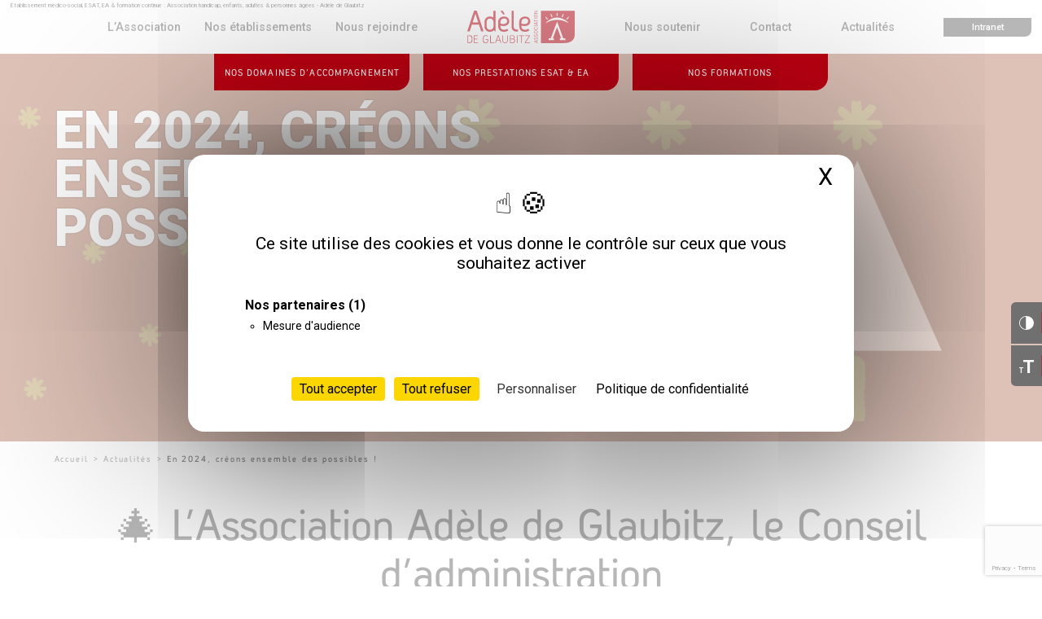

--- FILE ---
content_type: text/html; charset=UTF-8
request_url: https://www.glaubitz.fr/en-2024-creons-ensemble-des-possibles/
body_size: 26392
content:
<!DOCTYPE html>
<html lang="fr-FR">
<head>
        <title>En 2024, créons ensemble des possibles ! - Adèle de Glaubitz</title>
    	
	<!-- Google Tag Manager -->
  <script>(function(w,d,s,l,i){w[l]=w[l]||[];w[l].push({'gtm.start':
  new Date().getTime(),event:'gtm.js'});var f=d.getElementsByTagName(s)[0],
  j=d.createElement(s),dl=l!='dataLayer'?'&l='+l:'';j.async=true;j.src=
  'https://www.googletagmanager.com/gtm.js?id='+i+dl;f.parentNode.insertBefore(j,f);
  })(window,document,'script','dataLayer','GTM-WTVZWSZ');</script>
  <!-- End Google Tag Manager -->

  <meta charset="UTF-8">
  <meta http-equiv="Content-Language" content="fr" />
  <link rel="alternate" hreflang="fr" href="https://www.glaubitz.fr/en-2024-creons-ensemble-des-possibles/" />
	<meta name="viewport" content="width=device-width">
	<link rel="profile" href="http://gmpg.org/xfn/11">
	<link rel="pingback" href="https://www.glaubitz.fr/xmlrpc.php">
	<meta name='robots' content='index, follow, max-image-preview:large, max-snippet:-1, max-video-preview:-1' />

	<!-- This site is optimized with the Yoast SEO plugin v26.2 - https://yoast.com/wordpress/plugins/seo/ -->
	<link rel="canonical" href="https://www.glaubitz.fr/en-2024-creons-ensemble-des-possibles/" />
	<meta property="og:locale" content="fr_FR" />
	<meta property="og:type" content="article" />
	<meta property="og:title" content="En 2024, créons ensemble des possibles ! - Adèle de Glaubitz" />
	<meta property="og:description" content="🎄 L’Association Adèle de Glaubitz, le Conseil d’administration et la Direction générale vous souhaitent un joyeux Noël et une très belle année 2024 ! 🎄" />
	<meta property="og:url" content="https://www.glaubitz.fr/en-2024-creons-ensemble-des-possibles/" />
	<meta property="og:site_name" content="Adèle de Glaubitz" />
	<meta property="article:published_time" content="2023-12-22T10:42:51+00:00" />
	<meta property="article:modified_time" content="2023-12-22T10:53:05+00:00" />
	<meta property="og:image" content="https://www.glaubitz.fr/wp-content/uploads/2023/12/Visuel-site-2024.jpg" />
	<meta property="og:image:width" content="2000" />
	<meta property="og:image:height" content="742" />
	<meta property="og:image:type" content="image/jpeg" />
	<meta name="author" content="blandine" />
	<meta name="twitter:card" content="summary_large_image" />
	<meta name="twitter:label1" content="Écrit par" />
	<meta name="twitter:data1" content="blandine" />
	<meta name="twitter:label2" content="Durée de lecture estimée" />
	<meta name="twitter:data2" content="1 minute" />
	<script type="application/ld+json" class="yoast-schema-graph">{"@context":"https://schema.org","@graph":[{"@type":"WebPage","@id":"https://www.glaubitz.fr/en-2024-creons-ensemble-des-possibles/","url":"https://www.glaubitz.fr/en-2024-creons-ensemble-des-possibles/","name":"En 2024, créons ensemble des possibles ! - Adèle de Glaubitz","isPartOf":{"@id":"https://www.glaubitz.fr/#website"},"primaryImageOfPage":{"@id":"https://www.glaubitz.fr/en-2024-creons-ensemble-des-possibles/#primaryimage"},"image":{"@id":"https://www.glaubitz.fr/en-2024-creons-ensemble-des-possibles/#primaryimage"},"thumbnailUrl":"https://www.glaubitz.fr/wp-content/uploads/2023/12/Visuel-site-2024.jpg","datePublished":"2023-12-22T10:42:51+00:00","dateModified":"2023-12-22T10:53:05+00:00","author":{"@id":"https://www.glaubitz.fr/#/schema/person/c8ee40a62d37e65766ce7d0a90da3da8"},"breadcrumb":{"@id":"https://www.glaubitz.fr/en-2024-creons-ensemble-des-possibles/#breadcrumb"},"inLanguage":"fr-FR","potentialAction":[{"@type":"ReadAction","target":["https://www.glaubitz.fr/en-2024-creons-ensemble-des-possibles/"]}]},{"@type":"ImageObject","inLanguage":"fr-FR","@id":"https://www.glaubitz.fr/en-2024-creons-ensemble-des-possibles/#primaryimage","url":"https://www.glaubitz.fr/wp-content/uploads/2023/12/Visuel-site-2024.jpg","contentUrl":"https://www.glaubitz.fr/wp-content/uploads/2023/12/Visuel-site-2024.jpg","width":2000,"height":742},{"@type":"BreadcrumbList","@id":"https://www.glaubitz.fr/en-2024-creons-ensemble-des-possibles/#breadcrumb","itemListElement":[{"@type":"ListItem","position":1,"name":"Accueil","item":"https://www.glaubitz.fr/"},{"@type":"ListItem","position":2,"name":"Actualités","item":"https://www.glaubitz.fr/actualites/"},{"@type":"ListItem","position":3,"name":"En 2024, créons ensemble des possibles !"}]},{"@type":"WebSite","@id":"https://www.glaubitz.fr/#website","url":"https://www.glaubitz.fr/","name":"Adèle de Glaubitz","description":"Établissement médico social, EA, ESAT &amp; formation","potentialAction":[{"@type":"SearchAction","target":{"@type":"EntryPoint","urlTemplate":"https://www.glaubitz.fr/?s={search_term_string}"},"query-input":{"@type":"PropertyValueSpecification","valueRequired":true,"valueName":"search_term_string"}}],"inLanguage":"fr-FR"},{"@type":"Person","@id":"https://www.glaubitz.fr/#/schema/person/c8ee40a62d37e65766ce7d0a90da3da8","name":"blandine","image":{"@type":"ImageObject","inLanguage":"fr-FR","@id":"https://www.glaubitz.fr/#/schema/person/image/","url":"https://secure.gravatar.com/avatar/956d357035799ae5dc23a48d306da03f2ea9e5d0731a326b2bf58ea2acc30c6b?s=96&d=mm&r=g","contentUrl":"https://secure.gravatar.com/avatar/956d357035799ae5dc23a48d306da03f2ea9e5d0731a326b2bf58ea2acc30c6b?s=96&d=mm&r=g","caption":"blandine"},"url":"https://www.glaubitz.fr/author/blandine/"}]}</script>
	<!-- / Yoast SEO plugin. -->


<link rel="alternate" title="oEmbed (JSON)" type="application/json+oembed" href="https://www.glaubitz.fr/wp-json/oembed/1.0/embed?url=https%3A%2F%2Fwww.glaubitz.fr%2Fen-2024-creons-ensemble-des-possibles%2F" />
<link rel="alternate" title="oEmbed (XML)" type="text/xml+oembed" href="https://www.glaubitz.fr/wp-json/oembed/1.0/embed?url=https%3A%2F%2Fwww.glaubitz.fr%2Fen-2024-creons-ensemble-des-possibles%2F&#038;format=xml" />
<style id='wp-img-auto-sizes-contain-inline-css' type='text/css'>
img:is([sizes=auto i],[sizes^="auto," i]){contain-intrinsic-size:3000px 1500px}
/*# sourceURL=wp-img-auto-sizes-contain-inline-css */
</style>
<style id='wp-emoji-styles-inline-css' type='text/css'>

	img.wp-smiley, img.emoji {
		display: inline !important;
		border: none !important;
		box-shadow: none !important;
		height: 1em !important;
		width: 1em !important;
		margin: 0 0.07em !important;
		vertical-align: -0.1em !important;
		background: none !important;
		padding: 0 !important;
	}
/*# sourceURL=wp-emoji-styles-inline-css */
</style>
<style id='wp-block-library-inline-css' type='text/css'>
:root{--wp-block-synced-color:#7a00df;--wp-block-synced-color--rgb:122,0,223;--wp-bound-block-color:var(--wp-block-synced-color);--wp-editor-canvas-background:#ddd;--wp-admin-theme-color:#007cba;--wp-admin-theme-color--rgb:0,124,186;--wp-admin-theme-color-darker-10:#006ba1;--wp-admin-theme-color-darker-10--rgb:0,107,160.5;--wp-admin-theme-color-darker-20:#005a87;--wp-admin-theme-color-darker-20--rgb:0,90,135;--wp-admin-border-width-focus:2px}@media (min-resolution:192dpi){:root{--wp-admin-border-width-focus:1.5px}}.wp-element-button{cursor:pointer}:root .has-very-light-gray-background-color{background-color:#eee}:root .has-very-dark-gray-background-color{background-color:#313131}:root .has-very-light-gray-color{color:#eee}:root .has-very-dark-gray-color{color:#313131}:root .has-vivid-green-cyan-to-vivid-cyan-blue-gradient-background{background:linear-gradient(135deg,#00d084,#0693e3)}:root .has-purple-crush-gradient-background{background:linear-gradient(135deg,#34e2e4,#4721fb 50%,#ab1dfe)}:root .has-hazy-dawn-gradient-background{background:linear-gradient(135deg,#faaca8,#dad0ec)}:root .has-subdued-olive-gradient-background{background:linear-gradient(135deg,#fafae1,#67a671)}:root .has-atomic-cream-gradient-background{background:linear-gradient(135deg,#fdd79a,#004a59)}:root .has-nightshade-gradient-background{background:linear-gradient(135deg,#330968,#31cdcf)}:root .has-midnight-gradient-background{background:linear-gradient(135deg,#020381,#2874fc)}:root{--wp--preset--font-size--normal:16px;--wp--preset--font-size--huge:42px}.has-regular-font-size{font-size:1em}.has-larger-font-size{font-size:2.625em}.has-normal-font-size{font-size:var(--wp--preset--font-size--normal)}.has-huge-font-size{font-size:var(--wp--preset--font-size--huge)}.has-text-align-center{text-align:center}.has-text-align-left{text-align:left}.has-text-align-right{text-align:right}.has-fit-text{white-space:nowrap!important}#end-resizable-editor-section{display:none}.aligncenter{clear:both}.items-justified-left{justify-content:flex-start}.items-justified-center{justify-content:center}.items-justified-right{justify-content:flex-end}.items-justified-space-between{justify-content:space-between}.screen-reader-text{border:0;clip-path:inset(50%);height:1px;margin:-1px;overflow:hidden;padding:0;position:absolute;width:1px;word-wrap:normal!important}.screen-reader-text:focus{background-color:#ddd;clip-path:none;color:#444;display:block;font-size:1em;height:auto;left:5px;line-height:normal;padding:15px 23px 14px;text-decoration:none;top:5px;width:auto;z-index:100000}html :where(.has-border-color){border-style:solid}html :where([style*=border-top-color]){border-top-style:solid}html :where([style*=border-right-color]){border-right-style:solid}html :where([style*=border-bottom-color]){border-bottom-style:solid}html :where([style*=border-left-color]){border-left-style:solid}html :where([style*=border-width]){border-style:solid}html :where([style*=border-top-width]){border-top-style:solid}html :where([style*=border-right-width]){border-right-style:solid}html :where([style*=border-bottom-width]){border-bottom-style:solid}html :where([style*=border-left-width]){border-left-style:solid}html :where(img[class*=wp-image-]){height:auto;max-width:100%}:where(figure){margin:0 0 1em}html :where(.is-position-sticky){--wp-admin--admin-bar--position-offset:var(--wp-admin--admin-bar--height,0px)}@media screen and (max-width:600px){html :where(.is-position-sticky){--wp-admin--admin-bar--position-offset:0px}}

/*# sourceURL=wp-block-library-inline-css */
</style><style id='wp-block-image-inline-css' type='text/css'>
.wp-block-image>a,.wp-block-image>figure>a{display:inline-block}.wp-block-image img{box-sizing:border-box;height:auto;max-width:100%;vertical-align:bottom}@media not (prefers-reduced-motion){.wp-block-image img.hide{visibility:hidden}.wp-block-image img.show{animation:show-content-image .4s}}.wp-block-image[style*=border-radius] img,.wp-block-image[style*=border-radius]>a{border-radius:inherit}.wp-block-image.has-custom-border img{box-sizing:border-box}.wp-block-image.aligncenter{text-align:center}.wp-block-image.alignfull>a,.wp-block-image.alignwide>a{width:100%}.wp-block-image.alignfull img,.wp-block-image.alignwide img{height:auto;width:100%}.wp-block-image .aligncenter,.wp-block-image .alignleft,.wp-block-image .alignright,.wp-block-image.aligncenter,.wp-block-image.alignleft,.wp-block-image.alignright{display:table}.wp-block-image .aligncenter>figcaption,.wp-block-image .alignleft>figcaption,.wp-block-image .alignright>figcaption,.wp-block-image.aligncenter>figcaption,.wp-block-image.alignleft>figcaption,.wp-block-image.alignright>figcaption{caption-side:bottom;display:table-caption}.wp-block-image .alignleft{float:left;margin:.5em 1em .5em 0}.wp-block-image .alignright{float:right;margin:.5em 0 .5em 1em}.wp-block-image .aligncenter{margin-left:auto;margin-right:auto}.wp-block-image :where(figcaption){margin-bottom:1em;margin-top:.5em}.wp-block-image.is-style-circle-mask img{border-radius:9999px}@supports ((-webkit-mask-image:none) or (mask-image:none)) or (-webkit-mask-image:none){.wp-block-image.is-style-circle-mask img{border-radius:0;-webkit-mask-image:url('data:image/svg+xml;utf8,<svg viewBox="0 0 100 100" xmlns="http://www.w3.org/2000/svg"><circle cx="50" cy="50" r="50"/></svg>');mask-image:url('data:image/svg+xml;utf8,<svg viewBox="0 0 100 100" xmlns="http://www.w3.org/2000/svg"><circle cx="50" cy="50" r="50"/></svg>');mask-mode:alpha;-webkit-mask-position:center;mask-position:center;-webkit-mask-repeat:no-repeat;mask-repeat:no-repeat;-webkit-mask-size:contain;mask-size:contain}}:root :where(.wp-block-image.is-style-rounded img,.wp-block-image .is-style-rounded img){border-radius:9999px}.wp-block-image figure{margin:0}.wp-lightbox-container{display:flex;flex-direction:column;position:relative}.wp-lightbox-container img{cursor:zoom-in}.wp-lightbox-container img:hover+button{opacity:1}.wp-lightbox-container button{align-items:center;backdrop-filter:blur(16px) saturate(180%);background-color:#5a5a5a40;border:none;border-radius:4px;cursor:zoom-in;display:flex;height:20px;justify-content:center;opacity:0;padding:0;position:absolute;right:16px;text-align:center;top:16px;width:20px;z-index:100}@media not (prefers-reduced-motion){.wp-lightbox-container button{transition:opacity .2s ease}}.wp-lightbox-container button:focus-visible{outline:3px auto #5a5a5a40;outline:3px auto -webkit-focus-ring-color;outline-offset:3px}.wp-lightbox-container button:hover{cursor:pointer;opacity:1}.wp-lightbox-container button:focus{opacity:1}.wp-lightbox-container button:focus,.wp-lightbox-container button:hover,.wp-lightbox-container button:not(:hover):not(:active):not(.has-background){background-color:#5a5a5a40;border:none}.wp-lightbox-overlay{box-sizing:border-box;cursor:zoom-out;height:100vh;left:0;overflow:hidden;position:fixed;top:0;visibility:hidden;width:100%;z-index:100000}.wp-lightbox-overlay .close-button{align-items:center;cursor:pointer;display:flex;justify-content:center;min-height:40px;min-width:40px;padding:0;position:absolute;right:calc(env(safe-area-inset-right) + 16px);top:calc(env(safe-area-inset-top) + 16px);z-index:5000000}.wp-lightbox-overlay .close-button:focus,.wp-lightbox-overlay .close-button:hover,.wp-lightbox-overlay .close-button:not(:hover):not(:active):not(.has-background){background:none;border:none}.wp-lightbox-overlay .lightbox-image-container{height:var(--wp--lightbox-container-height);left:50%;overflow:hidden;position:absolute;top:50%;transform:translate(-50%,-50%);transform-origin:top left;width:var(--wp--lightbox-container-width);z-index:9999999999}.wp-lightbox-overlay .wp-block-image{align-items:center;box-sizing:border-box;display:flex;height:100%;justify-content:center;margin:0;position:relative;transform-origin:0 0;width:100%;z-index:3000000}.wp-lightbox-overlay .wp-block-image img{height:var(--wp--lightbox-image-height);min-height:var(--wp--lightbox-image-height);min-width:var(--wp--lightbox-image-width);width:var(--wp--lightbox-image-width)}.wp-lightbox-overlay .wp-block-image figcaption{display:none}.wp-lightbox-overlay button{background:none;border:none}.wp-lightbox-overlay .scrim{background-color:#fff;height:100%;opacity:.9;position:absolute;width:100%;z-index:2000000}.wp-lightbox-overlay.active{visibility:visible}@media not (prefers-reduced-motion){.wp-lightbox-overlay.active{animation:turn-on-visibility .25s both}.wp-lightbox-overlay.active img{animation:turn-on-visibility .35s both}.wp-lightbox-overlay.show-closing-animation:not(.active){animation:turn-off-visibility .35s both}.wp-lightbox-overlay.show-closing-animation:not(.active) img{animation:turn-off-visibility .25s both}.wp-lightbox-overlay.zoom.active{animation:none;opacity:1;visibility:visible}.wp-lightbox-overlay.zoom.active .lightbox-image-container{animation:lightbox-zoom-in .4s}.wp-lightbox-overlay.zoom.active .lightbox-image-container img{animation:none}.wp-lightbox-overlay.zoom.active .scrim{animation:turn-on-visibility .4s forwards}.wp-lightbox-overlay.zoom.show-closing-animation:not(.active){animation:none}.wp-lightbox-overlay.zoom.show-closing-animation:not(.active) .lightbox-image-container{animation:lightbox-zoom-out .4s}.wp-lightbox-overlay.zoom.show-closing-animation:not(.active) .lightbox-image-container img{animation:none}.wp-lightbox-overlay.zoom.show-closing-animation:not(.active) .scrim{animation:turn-off-visibility .4s forwards}}@keyframes show-content-image{0%{visibility:hidden}99%{visibility:hidden}to{visibility:visible}}@keyframes turn-on-visibility{0%{opacity:0}to{opacity:1}}@keyframes turn-off-visibility{0%{opacity:1;visibility:visible}99%{opacity:0;visibility:visible}to{opacity:0;visibility:hidden}}@keyframes lightbox-zoom-in{0%{transform:translate(calc((-100vw + var(--wp--lightbox-scrollbar-width))/2 + var(--wp--lightbox-initial-left-position)),calc(-50vh + var(--wp--lightbox-initial-top-position))) scale(var(--wp--lightbox-scale))}to{transform:translate(-50%,-50%) scale(1)}}@keyframes lightbox-zoom-out{0%{transform:translate(-50%,-50%) scale(1);visibility:visible}99%{visibility:visible}to{transform:translate(calc((-100vw + var(--wp--lightbox-scrollbar-width))/2 + var(--wp--lightbox-initial-left-position)),calc(-50vh + var(--wp--lightbox-initial-top-position))) scale(var(--wp--lightbox-scale));visibility:hidden}}
/*# sourceURL=https://www.glaubitz.fr/wp-includes/blocks/image/style.min.css */
</style>
<style id='global-styles-inline-css' type='text/css'>
:root{--wp--preset--aspect-ratio--square: 1;--wp--preset--aspect-ratio--4-3: 4/3;--wp--preset--aspect-ratio--3-4: 3/4;--wp--preset--aspect-ratio--3-2: 3/2;--wp--preset--aspect-ratio--2-3: 2/3;--wp--preset--aspect-ratio--16-9: 16/9;--wp--preset--aspect-ratio--9-16: 9/16;--wp--preset--color--black: #000000;--wp--preset--color--cyan-bluish-gray: #abb8c3;--wp--preset--color--white: #ffffff;--wp--preset--color--pale-pink: #f78da7;--wp--preset--color--vivid-red: #cf2e2e;--wp--preset--color--luminous-vivid-orange: #ff6900;--wp--preset--color--luminous-vivid-amber: #fcb900;--wp--preset--color--light-green-cyan: #7bdcb5;--wp--preset--color--vivid-green-cyan: #00d084;--wp--preset--color--pale-cyan-blue: #8ed1fc;--wp--preset--color--vivid-cyan-blue: #0693e3;--wp--preset--color--vivid-purple: #9b51e0;--wp--preset--gradient--vivid-cyan-blue-to-vivid-purple: linear-gradient(135deg,rgb(6,147,227) 0%,rgb(155,81,224) 100%);--wp--preset--gradient--light-green-cyan-to-vivid-green-cyan: linear-gradient(135deg,rgb(122,220,180) 0%,rgb(0,208,130) 100%);--wp--preset--gradient--luminous-vivid-amber-to-luminous-vivid-orange: linear-gradient(135deg,rgb(252,185,0) 0%,rgb(255,105,0) 100%);--wp--preset--gradient--luminous-vivid-orange-to-vivid-red: linear-gradient(135deg,rgb(255,105,0) 0%,rgb(207,46,46) 100%);--wp--preset--gradient--very-light-gray-to-cyan-bluish-gray: linear-gradient(135deg,rgb(238,238,238) 0%,rgb(169,184,195) 100%);--wp--preset--gradient--cool-to-warm-spectrum: linear-gradient(135deg,rgb(74,234,220) 0%,rgb(151,120,209) 20%,rgb(207,42,186) 40%,rgb(238,44,130) 60%,rgb(251,105,98) 80%,rgb(254,248,76) 100%);--wp--preset--gradient--blush-light-purple: linear-gradient(135deg,rgb(255,206,236) 0%,rgb(152,150,240) 100%);--wp--preset--gradient--blush-bordeaux: linear-gradient(135deg,rgb(254,205,165) 0%,rgb(254,45,45) 50%,rgb(107,0,62) 100%);--wp--preset--gradient--luminous-dusk: linear-gradient(135deg,rgb(255,203,112) 0%,rgb(199,81,192) 50%,rgb(65,88,208) 100%);--wp--preset--gradient--pale-ocean: linear-gradient(135deg,rgb(255,245,203) 0%,rgb(182,227,212) 50%,rgb(51,167,181) 100%);--wp--preset--gradient--electric-grass: linear-gradient(135deg,rgb(202,248,128) 0%,rgb(113,206,126) 100%);--wp--preset--gradient--midnight: linear-gradient(135deg,rgb(2,3,129) 0%,rgb(40,116,252) 100%);--wp--preset--font-size--small: 13px;--wp--preset--font-size--medium: 20px;--wp--preset--font-size--large: 36px;--wp--preset--font-size--x-large: 42px;--wp--preset--spacing--20: 0.44rem;--wp--preset--spacing--30: 0.67rem;--wp--preset--spacing--40: 1rem;--wp--preset--spacing--50: 1.5rem;--wp--preset--spacing--60: 2.25rem;--wp--preset--spacing--70: 3.38rem;--wp--preset--spacing--80: 5.06rem;--wp--preset--shadow--natural: 6px 6px 9px rgba(0, 0, 0, 0.2);--wp--preset--shadow--deep: 12px 12px 50px rgba(0, 0, 0, 0.4);--wp--preset--shadow--sharp: 6px 6px 0px rgba(0, 0, 0, 0.2);--wp--preset--shadow--outlined: 6px 6px 0px -3px rgb(255, 255, 255), 6px 6px rgb(0, 0, 0);--wp--preset--shadow--crisp: 6px 6px 0px rgb(0, 0, 0);}:where(.is-layout-flex){gap: 0.5em;}:where(.is-layout-grid){gap: 0.5em;}body .is-layout-flex{display: flex;}.is-layout-flex{flex-wrap: wrap;align-items: center;}.is-layout-flex > :is(*, div){margin: 0;}body .is-layout-grid{display: grid;}.is-layout-grid > :is(*, div){margin: 0;}:where(.wp-block-columns.is-layout-flex){gap: 2em;}:where(.wp-block-columns.is-layout-grid){gap: 2em;}:where(.wp-block-post-template.is-layout-flex){gap: 1.25em;}:where(.wp-block-post-template.is-layout-grid){gap: 1.25em;}.has-black-color{color: var(--wp--preset--color--black) !important;}.has-cyan-bluish-gray-color{color: var(--wp--preset--color--cyan-bluish-gray) !important;}.has-white-color{color: var(--wp--preset--color--white) !important;}.has-pale-pink-color{color: var(--wp--preset--color--pale-pink) !important;}.has-vivid-red-color{color: var(--wp--preset--color--vivid-red) !important;}.has-luminous-vivid-orange-color{color: var(--wp--preset--color--luminous-vivid-orange) !important;}.has-luminous-vivid-amber-color{color: var(--wp--preset--color--luminous-vivid-amber) !important;}.has-light-green-cyan-color{color: var(--wp--preset--color--light-green-cyan) !important;}.has-vivid-green-cyan-color{color: var(--wp--preset--color--vivid-green-cyan) !important;}.has-pale-cyan-blue-color{color: var(--wp--preset--color--pale-cyan-blue) !important;}.has-vivid-cyan-blue-color{color: var(--wp--preset--color--vivid-cyan-blue) !important;}.has-vivid-purple-color{color: var(--wp--preset--color--vivid-purple) !important;}.has-black-background-color{background-color: var(--wp--preset--color--black) !important;}.has-cyan-bluish-gray-background-color{background-color: var(--wp--preset--color--cyan-bluish-gray) !important;}.has-white-background-color{background-color: var(--wp--preset--color--white) !important;}.has-pale-pink-background-color{background-color: var(--wp--preset--color--pale-pink) !important;}.has-vivid-red-background-color{background-color: var(--wp--preset--color--vivid-red) !important;}.has-luminous-vivid-orange-background-color{background-color: var(--wp--preset--color--luminous-vivid-orange) !important;}.has-luminous-vivid-amber-background-color{background-color: var(--wp--preset--color--luminous-vivid-amber) !important;}.has-light-green-cyan-background-color{background-color: var(--wp--preset--color--light-green-cyan) !important;}.has-vivid-green-cyan-background-color{background-color: var(--wp--preset--color--vivid-green-cyan) !important;}.has-pale-cyan-blue-background-color{background-color: var(--wp--preset--color--pale-cyan-blue) !important;}.has-vivid-cyan-blue-background-color{background-color: var(--wp--preset--color--vivid-cyan-blue) !important;}.has-vivid-purple-background-color{background-color: var(--wp--preset--color--vivid-purple) !important;}.has-black-border-color{border-color: var(--wp--preset--color--black) !important;}.has-cyan-bluish-gray-border-color{border-color: var(--wp--preset--color--cyan-bluish-gray) !important;}.has-white-border-color{border-color: var(--wp--preset--color--white) !important;}.has-pale-pink-border-color{border-color: var(--wp--preset--color--pale-pink) !important;}.has-vivid-red-border-color{border-color: var(--wp--preset--color--vivid-red) !important;}.has-luminous-vivid-orange-border-color{border-color: var(--wp--preset--color--luminous-vivid-orange) !important;}.has-luminous-vivid-amber-border-color{border-color: var(--wp--preset--color--luminous-vivid-amber) !important;}.has-light-green-cyan-border-color{border-color: var(--wp--preset--color--light-green-cyan) !important;}.has-vivid-green-cyan-border-color{border-color: var(--wp--preset--color--vivid-green-cyan) !important;}.has-pale-cyan-blue-border-color{border-color: var(--wp--preset--color--pale-cyan-blue) !important;}.has-vivid-cyan-blue-border-color{border-color: var(--wp--preset--color--vivid-cyan-blue) !important;}.has-vivid-purple-border-color{border-color: var(--wp--preset--color--vivid-purple) !important;}.has-vivid-cyan-blue-to-vivid-purple-gradient-background{background: var(--wp--preset--gradient--vivid-cyan-blue-to-vivid-purple) !important;}.has-light-green-cyan-to-vivid-green-cyan-gradient-background{background: var(--wp--preset--gradient--light-green-cyan-to-vivid-green-cyan) !important;}.has-luminous-vivid-amber-to-luminous-vivid-orange-gradient-background{background: var(--wp--preset--gradient--luminous-vivid-amber-to-luminous-vivid-orange) !important;}.has-luminous-vivid-orange-to-vivid-red-gradient-background{background: var(--wp--preset--gradient--luminous-vivid-orange-to-vivid-red) !important;}.has-very-light-gray-to-cyan-bluish-gray-gradient-background{background: var(--wp--preset--gradient--very-light-gray-to-cyan-bluish-gray) !important;}.has-cool-to-warm-spectrum-gradient-background{background: var(--wp--preset--gradient--cool-to-warm-spectrum) !important;}.has-blush-light-purple-gradient-background{background: var(--wp--preset--gradient--blush-light-purple) !important;}.has-blush-bordeaux-gradient-background{background: var(--wp--preset--gradient--blush-bordeaux) !important;}.has-luminous-dusk-gradient-background{background: var(--wp--preset--gradient--luminous-dusk) !important;}.has-pale-ocean-gradient-background{background: var(--wp--preset--gradient--pale-ocean) !important;}.has-electric-grass-gradient-background{background: var(--wp--preset--gradient--electric-grass) !important;}.has-midnight-gradient-background{background: var(--wp--preset--gradient--midnight) !important;}.has-small-font-size{font-size: var(--wp--preset--font-size--small) !important;}.has-medium-font-size{font-size: var(--wp--preset--font-size--medium) !important;}.has-large-font-size{font-size: var(--wp--preset--font-size--large) !important;}.has-x-large-font-size{font-size: var(--wp--preset--font-size--x-large) !important;}
/*# sourceURL=global-styles-inline-css */
</style>

<style id='classic-theme-styles-inline-css' type='text/css'>
/*! This file is auto-generated */
.wp-block-button__link{color:#fff;background-color:#32373c;border-radius:9999px;box-shadow:none;text-decoration:none;padding:calc(.667em + 2px) calc(1.333em + 2px);font-size:1.125em}.wp-block-file__button{background:#32373c;color:#fff;text-decoration:none}
/*# sourceURL=/wp-includes/css/classic-themes.min.css */
</style>
<link rel='stylesheet' id='contact-form-7-css' href='https://www.glaubitz.fr/wp-content/plugins/contact-form-7/includes/css/styles.css?ver=6.1.3' type='text/css' media='all' />
<link rel='stylesheet' id='cs-front-css-css' href='https://www.glaubitz.fr/wp-content/plugins/cirrusshield/css/cirrus-front.css?ver=6.9' type='text/css' media='all' />
<link rel='stylesheet' id='wp-block-heading-css' href='https://www.glaubitz.fr/wp-includes/blocks/heading/style.min.css?ver=6.9' type='text/css' media='all' />
<script type="text/javascript" src="https://www.glaubitz.fr/wp-includes/js/jquery/jquery.min.js?ver=3.7.1" id="jquery-core-js"></script>
<script type="text/javascript" src="https://www.glaubitz.fr/wp-includes/js/jquery/jquery-migrate.min.js?ver=3.4.1" id="jquery-migrate-js"></script>
<script type="text/javascript" id="cs-front-js-js-extra">
/* <![CDATA[ */
var csErrMsg = {"invalidMail":"Veuillez entrer une adresse e-mail valide","requiredField":"Veuillez compl\u00e9ter les champs obligatoires","invalidDateFormat":"Veuillez entrer une date valide","invalidSMSFormat":"Veuillez entrer un t\u00e9l\u00e9phone valide"};
var ajax_csfront_object = {"ajax_url":"https://www.glaubitz.fr/wp-admin/admin-ajax.php","ajax_nonce":"d292fee3c0","flag_url":"https://www.glaubitz.fr/wp-content/plugins/cirrusshield/img/flags/"};
//# sourceURL=cs-front-js-js-extra
/* ]]> */
</script>
<script type="text/javascript" src="https://www.glaubitz.fr/wp-content/plugins/cirrusshield/js/cirrus-front.js?ver=1756907056" id="cs-front-js-js"></script>
<link rel="https://api.w.org/" href="https://www.glaubitz.fr/wp-json/" /><link rel="alternate" title="JSON" type="application/json" href="https://www.glaubitz.fr/wp-json/wp/v2/posts/21352" /><link rel="EditURI" type="application/rsd+xml" title="RSD" href="https://www.glaubitz.fr/xmlrpc.php?rsd" />
<meta name="generator" content="WordPress 6.9" />
<link rel='shortlink' href='https://www.glaubitz.fr/?p=21352' />
<link rel="icon" href="https://www.glaubitz.fr/wp-content/uploads/2021/05/adg-icon.png" sizes="32x32" />
<link rel="icon" href="https://www.glaubitz.fr/wp-content/uploads/2021/05/adg-icon.png" sizes="192x192" />
<link rel="apple-touch-icon" href="https://www.glaubitz.fr/wp-content/uploads/2021/05/adg-icon.png" />
<meta name="msapplication-TileImage" content="https://www.glaubitz.fr/wp-content/uploads/2021/05/adg-icon.png" />
  <link rel="stylesheet" href="https://www.glaubitz.fr/wp-content/themes/adeledeglaubitz/assets/bootstrap/bootstrap.min.css">
  <link rel="stylesheet" href="https://www.glaubitz.fr/wp-content/themes/adeledeglaubitz/assets/fonts/fonts.css">
	<link rel="stylesheet" href="https://www.glaubitz.fr/wp-content/themes/adeledeglaubitz/assets/css/adeledeglaubitz.css?ver=2.0.2">
	<link rel="preconnect" href="https://fonts.googleapis.com">
  <link rel="preconnect" href="https://fonts.gstatic.com" crossorigin>
  <link href="https://fonts.googleapis.com/css2?family=Give+You+Glory&family=Montserrat:wght@400;700&family=Roboto:wght@300;400;500;700;900&display=swap" rel="stylesheet">
	
</head>
<body class="wp-singular post-template-default single single-post postid-21352 single-format-standard wp-theme-adeledeglaubitz">

	<!-- Google Tag Manager (noscript) -->
  <noscript><iframe src="https://www.googletagmanager.com/ns.html?id=GTM-WTVZWSZ"
  height="0" width="0" style="display:none;visibility:hidden"></iframe></noscript>
  <!-- End Google Tag Manager (noscript) -->

  <div id="header-seo">
    Établissement médico-social, ESAT, EA & formation continue : Association handicap, enfants, adultes & personnes âgées - Adèle de Glaubitz  </div>

  <div id="nav-background"></div>

  <div id="accessibility">
    <button id="accessibility_contrast">
      <svg xmlns="http://www.w3.org/2000/svg" width="22" height="22" viewBox="0 0 22 22">  <g transform="translate(-1137 -414)">    <path d="M-2569,28h0V6a10.929,10.929,0,0,1,7.778,3.222A10.927,10.927,0,0,1-2558,17a10.927,10.927,0,0,1-3.222,7.778A10.929,10.929,0,0,1-2569,28Z" transform="translate(3717 408)" fill="#fff"/>    <g transform="translate(-1421 442) rotate(180)" fill="none" stroke-linejoin="bevel">      <path d="M-2569,28h0V6a10.929,10.929,0,0,1,7.778,3.222A10.927,10.927,0,0,1-2558,17a10.927,10.927,0,0,1-3.222,7.778A10.929,10.929,0,0,1-2569,28Z" stroke="none"/>      <path d="M -2567.999755859375 26.95084190368652 C -2565.70654296875 26.72455215454102 -2563.57958984375 25.7219066619873 -2561.928466796875 24.07101058959961 C -2560.039794921875 22.18243026733398 -2558.999755859375 19.67126083374023 -2558.999755859375 17.00010108947754 C -2558.999755859375 14.32894134521484 -2560.039794921875 11.81777095794678 -2561.928466796875 9.929201126098633 C -2563.57958984375 8.278176307678223 -2565.706298828125 7.275563716888428 -2567.999755859375 7.049347877502441 L -2567.999755859375 26.95084190368652 M -2568.998779296875 27.99990081787109 L -2568.999755859375 27.9989013671875 L -2568.999755859375 6.000300884246826 C -2566.06103515625 6.000300884246826 -2563.298828125 7.144841194152832 -2561.221435546875 9.222070693969727 C -2559.143798828125 11.29964065551758 -2557.999755859375 14.06193065643311 -2557.999755859375 17.00010108947754 C -2557.999755859375 19.93827056884766 -2559.143798828125 22.7005615234375 -2561.221435546875 24.77813148498535 C -2563.299072265625 26.85544013977051 -2566.06103515625 27.99962043762207 -2568.998779296875 27.99990081787109 Z" stroke="none" fill="#fff"/>    </g>  </g></svg>
      <div>Passer en contraste élevé</div>
    </button>
    <button id="accessibility_texte">
      <svg xmlns="http://www.w3.org/2000/svg" width="20" height="33" viewBox="0 0 20 33">  <g transform="translate(-1137 -473)">    <text transform="translate(1137 499)" fill="#fff" font-size="10" font-family="Roboto" font-weight="700"><tspan x="0" y="0">T</tspan></text>    <text data-name="T" transform="translate(1141 499)" fill="#fff" font-size="25" font-family="Roboto" font-weight="700"><tspan x="0" y="0">T</tspan></text>  </g></svg>
      <div>Grossir le texte</div>
    </button>
  </div>
	
	<header>
    <div id="header-left">
      <div class="menu-menu-principal-gauche-container"><ul id="menu-menu-principal-gauche" class="menu"><li class=" menu-item menu-item-type-post_type menu-item-object-page menu-item-has-children"><a href="https://www.glaubitz.fr/association-adele-de-glaubitz/" >L’Association</a><button class="nav-sub-toggle" title="Déplier le sous-menu"><svg viewBox="0 0 469.33333 469.33333" xmlns="http://www.w3.org/2000/svg"><path d="m437.332031 192h-160v-160c0-17.664062-14.335937-32-32-32h-21.332031c-17.664062 0-32 14.335938-32 32v160h-160c-17.664062 0-32 14.335938-32 32v21.332031c0 17.664063 14.335938 32 32 32h160v160c0 17.664063 14.335938 32 32 32h21.332031c17.664063 0 32-14.335937 32-32v-160h160c17.664063 0 32-14.335937 32-32v-21.332031c0-17.664062-14.335937-32-32-32zm0 0"/></svg></button>

<ul class="sub-menu">
	<li class=" menu-item menu-item-type-post_type menu-item-object-page"><a href="https://www.glaubitz.fr/association-adele-de-glaubitz/presentation/" >La démarche de l’association</a>
</li>
	<li class=" menu-item menu-item-type-post_type menu-item-object-page"><a href="https://www.glaubitz.fr/association-adele-de-glaubitz/histoire/" >Quelques mots d’histoire</a>
</li>
	<li class=" menu-item menu-item-type-post_type menu-item-object-page"><a href="https://www.glaubitz.fr/association-adele-de-glaubitz/journal-informations/" >Notre journal d’informations</a>
</li>
	<li class=" menu-item menu-item-type-post_type menu-item-object-page"><a href="https://www.glaubitz.fr/association-adele-de-glaubitz/30-ans-de-possibles/" >30 ans de possibles</a>
</li>
	<li class=" menu-item menu-item-type-post_type menu-item-object-page"><a href="https://www.glaubitz.fr/association-adele-de-glaubitz/fondation-internationale/" >Fondation internationale Adèle de Glaubitz</a>
</li>
	<li class=" menu-item menu-item-type-post_type menu-item-object-page"><a href="https://www.glaubitz.fr/association-adele-de-glaubitz/association-les-maisons-de-la-croix/" >Association Les Maisons de la Croix</a>
</li>
	<li class=" menu-item menu-item-type-post_type menu-item-object-page"><a href="https://www.glaubitz.fr/association-adele-de-glaubitz/association-une-main-pour-tous/" >Association une Main pour Tous</a>
</li>
</ul>
</li>
<li class=" menu-item menu-item-type-custom menu-item-object-custom menu-item-has-children"><a href="https://www.glaubitz.fr/etablissements-sociaux-medico-sociaux" >Nos établissements</a><button class="nav-sub-toggle" title="Déplier le sous-menu"><svg viewBox="0 0 469.33333 469.33333" xmlns="http://www.w3.org/2000/svg"><path d="m437.332031 192h-160v-160c0-17.664062-14.335937-32-32-32h-21.332031c-17.664062 0-32 14.335938-32 32v160h-160c-17.664062 0-32 14.335938-32 32v21.332031c0 17.664063 14.335938 32 32 32h160v160c0 17.664063 14.335938 32 32 32h21.332031c17.664063 0 32-14.335937 32-32v-160h160c17.664063 0 32-14.335937 32-32v-21.332031c0-17.664062-14.335937-32-32-32zm0 0"/></svg></button>

<ul class="sub-menu">
	<li class=" menu-item menu-item-type-post_type menu-item-object-etablissements"><a href="https://www.glaubitz.fr/etablissements-sociaux-medico-sociaux/ehpad-sainte-croix-strasbourg/" >Ehpad Sainte-Croix (Strasbourg)</a>
</li>
	<li class=" menu-item menu-item-type-post_type menu-item-object-etablissements"><a href="https://www.glaubitz.fr/etablissements-sociaux-medico-sociaux/institution-saint-joseph-strasbourg/" >Institution Saint-Joseph (Strasbourg)</a>
</li>
	<li class=" menu-item menu-item-type-post_type menu-item-object-etablissements"><a href="https://www.glaubitz.fr/etablissements-sociaux-medico-sociaux/site-neuhof-strasbourg/" >Site du Neuhof (Strasbourg)</a>
</li>
	<li class=" menu-item menu-item-type-post_type menu-item-object-etablissements"><a href="https://www.glaubitz.fr/etablissements-sociaux-medico-sociaux/institut-des-aveugles-still/" >Institut des Aveugles (Still)</a>
</li>
	<li class=" menu-item menu-item-type-post_type menu-item-object-etablissements"><a href="https://www.glaubitz.fr/etablissements-sociaux-medico-sociaux/institution-mertian/" >Institution Mertian (Andlau – Benfeld)</a>
</li>
	<li class=" menu-item menu-item-type-post_type menu-item-object-etablissements"><a href="https://www.glaubitz.fr/etablissements-sociaux-medico-sociaux/institut-saint-joseph-colmar/" >Institut Saint-Joseph (Colmar)</a>
</li>
	<li class=" menu-item menu-item-type-post_type menu-item-object-etablissements"><a href="https://www.glaubitz.fr/etablissements-sociaux-medico-sociaux/ferme-saint-andre-cernay/" >Ferme Saint-André (Cernay)</a>
</li>
	<li class=" menu-item menu-item-type-post_type menu-item-object-etablissements"><a href="https://www.glaubitz.fr/etablissements-sociaux-medico-sociaux/institut-saint-andre-cernay/" >Institut Saint-André (Cernay)</a>
</li>
	<li class=" menu-item menu-item-type-post_type menu-item-object-etablissements"><a href="https://www.glaubitz.fr/etablissements-sociaux-medico-sociaux/savs-service-accompagnement-vie-sociale/" >Service d’accompagnement à la vie sociale – SAVS (Cernay)</a>
</li>
	<li class=" menu-item menu-item-type-post_type menu-item-object-etablissements"><a href="https://www.glaubitz.fr/etablissements-sociaux-medico-sociaux/hopital-saint-vincent-oderen/" >Hôpital Saint-Vincent (Oderen)</a>
</li>
	<li class=" menu-item menu-item-type-post_type menu-item-object-etablissements"><a href="https://www.glaubitz.fr/etablissements-sociaux-medico-sociaux/residence-personnes-agees-saint-nicolas-oderen/" >Résidence Saint Nicolas (Oderen)</a>
</li>
	<li class=" menu-item menu-item-type-post_type menu-item-object-etablissements"><a href="https://www.glaubitz.fr/etablissements-sociaux-medico-sociaux/esat-ea-saint-andre-cernay/" >ESAT – EA Saint André</a>
</li>
</ul>
</li>
<li class=" menu-item menu-item-type-custom menu-item-object-custom menu-item-has-children"><a href="#" >Nous rejoindre</a><button class="nav-sub-toggle" title="Déplier le sous-menu"><svg viewBox="0 0 469.33333 469.33333" xmlns="http://www.w3.org/2000/svg"><path d="m437.332031 192h-160v-160c0-17.664062-14.335937-32-32-32h-21.332031c-17.664062 0-32 14.335938-32 32v160h-160c-17.664062 0-32 14.335938-32 32v21.332031c0 17.664063 14.335938 32 32 32h160v160c0 17.664063 14.335938 32 32 32h21.332031c17.664063 0 32-14.335937 32-32v-160h160c17.664063 0 32-14.335937 32-32v-21.332031c0-17.664062-14.335937-32-32-32zm0 0"/></svg></button>

<ul class="sub-menu">
	<li class=" menu-item menu-item-type-post_type menu-item-object-page"><a href="https://www.glaubitz.fr/recrutement/" >Recrutement</a>
</li>
	<li class=" menu-item menu-item-type-custom menu-item-object-custom"><a href="https://www.glaubitz.fr/recrutement/nos-offres/" >Toutes nos offres</a>
</li>
	<li class=" menu-item menu-item-type-custom menu-item-object-custom"><a href="https://talents.glaubitz.fr/connect" target="_blank" >Candidature spontanée</a>
</li>
	<li class=" menu-item menu-item-type-post_type menu-item-object-page"><a href="https://www.glaubitz.fr/devenir-benevole/" >Devenez bénévole</a>
</li>
</ul>
</li>
</ul></div>    </div>
    <div id="header-logo">
      <a href="https://www.glaubitz.fr"><svg xmlns="http://www.w3.org/2000/svg" width="202.93" height="61.426" viewBox="0 0 202.93 61.426" alt="Établissement médico-social, ESAT, EA & formation continue : Association handicap, enfants, adultes & personnes âgées - Adèle de Glaubitz">
  <path d="M208.8,75.488l6.89,2.536v-.564l-1.673-.6V73.648l1.673-.6v-.561l-6.89,2.536Zm4.754-1.675V76.7L209.5,75.255Z" transform="translate(-82.745 -16.917)" class="logo-fill"/>
  <path d="M208.8,75.488l6.89,2.536v-.564l-1.673-.6V73.648l1.673-.6v-.561l-6.89,2.536Zm4.754-1.675V76.7L209.5,75.255Z" transform="translate(-82.745 -16.917)" fill="none" class="logo-stroke" stroke-miterlimit="10" stroke-width="0.194"/>
  <path d="M213.858,68.408a1.7,1.7,0,0,0-1.335.6,2.2,2.2,0,0,0-.455,1.23l-.116.745a2.21,2.21,0,0,1-.427,1.025,1.1,1.1,0,0,1-.9.359,1.406,1.406,0,0,1-1.426-1.6,2.245,2.245,0,0,1,.642-1.676l-.34-.34a2.732,2.732,0,0,0-.745,1.987,1.886,1.886,0,0,0,1.885,2.138,1.563,1.563,0,0,0,1.268-.541,2.369,2.369,0,0,0,.506-1.23l.125-.8a1.651,1.651,0,0,1,.368-1,1.245,1.245,0,0,1,.966-.377c.9,0,1.423.686,1.423,1.77a2.4,2.4,0,0,1-.814,1.953l.37.37a2.922,2.922,0,0,0,.908-2.3c0-1.431-.745-2.322-1.906-2.322" transform="translate(-82.76 -18.382)" class="logo-fill"/>
  <path d="M213.858,68.408a1.7,1.7,0,0,0-1.335.6,2.2,2.2,0,0,0-.455,1.23l-.116.745a2.21,2.21,0,0,1-.427,1.025,1.1,1.1,0,0,1-.9.359,1.406,1.406,0,0,1-1.426-1.6,2.245,2.245,0,0,1,.642-1.676l-.34-.34a2.732,2.732,0,0,0-.745,1.987,1.886,1.886,0,0,0,1.885,2.138,1.563,1.563,0,0,0,1.268-.541,2.369,2.369,0,0,0,.506-1.23l.125-.8a1.651,1.651,0,0,1,.368-1,1.245,1.245,0,0,1,.966-.377c.9,0,1.423.686,1.423,1.77a2.4,2.4,0,0,1-.814,1.953l.37.37a2.922,2.922,0,0,0,.908-2.3C215.764,69.3,215.019,68.408,213.858,68.408Z" transform="translate(-82.76 -18.382)" fill="none" class="logo-stroke" stroke-miterlimit="10" stroke-width="0.194"/>
  <path d="M213.858,64.159a1.688,1.688,0,0,0-1.335.6,2.188,2.188,0,0,0-.455,1.229l-.116.745a2.209,2.209,0,0,1-.427,1.026,1.1,1.1,0,0,1-.9.356,1.4,1.4,0,0,1-1.426-1.594,2.245,2.245,0,0,1,.642-1.676l-.34-.34a2.727,2.727,0,0,0-.745,1.986,1.886,1.886,0,0,0,1.885,2.14,1.564,1.564,0,0,0,1.268-.542,2.378,2.378,0,0,0,.506-1.229l.125-.8a1.654,1.654,0,0,1,.368-1,1.245,1.245,0,0,1,.966-.378c.9,0,1.423.686,1.423,1.771a2.4,2.4,0,0,1-.814,1.953l.37.368a2.911,2.911,0,0,0,.908-2.29c0-1.437-.745-2.324-1.906-2.324" transform="translate(-82.76 -19.909)" class="logo-fill"/>
  <path d="M213.858,64.159a1.688,1.688,0,0,0-1.335.6,2.188,2.188,0,0,0-.455,1.229l-.116.745a2.209,2.209,0,0,1-.427,1.026,1.1,1.1,0,0,1-.9.356,1.4,1.4,0,0,1-1.426-1.594,2.245,2.245,0,0,1,.642-1.676l-.34-.34a2.727,2.727,0,0,0-.745,1.986,1.886,1.886,0,0,0,1.885,2.14,1.564,1.564,0,0,0,1.268-.542,2.378,2.378,0,0,0,.506-1.229l.125-.8a1.654,1.654,0,0,1,.368-1,1.245,1.245,0,0,1,.966-.378c.9,0,1.423.686,1.423,1.771a2.4,2.4,0,0,1-.814,1.953l.37.368a2.911,2.911,0,0,0,.908-2.29C215.764,65.047,215.019,64.159,213.858,64.159Z" transform="translate(-82.76 -19.909)" fill="none" class="logo-stroke" stroke-miterlimit="10" stroke-width="0.194"/>
  <path d="M212.261,59.467c-1.558,0-2.168.01-2.795.639a2.45,2.45,0,0,0,0,3.443c.627.632,1.237.642,2.795.642s2.168-.01,2.8-.642a2.453,2.453,0,0,0,0-3.443c-.629-.629-1.237-.639-2.8-.639m2.508,3.667c-.495.493-1.026.533-2.508.533s-2.013-.039-2.507-.533a1.869,1.869,0,0,1,0-2.611c.493-.495,1.026-.533,2.507-.533s2.013.038,2.508.533a1.866,1.866,0,0,1,0,2.611" transform="translate(-82.76 -21.595)" class="logo-fill"/>
  <path d="M212.261,59.467c-1.558,0-2.168.01-2.795.639a2.45,2.45,0,0,0,0,3.443c.627.632,1.237.642,2.795.642s2.168-.01,2.8-.642a2.453,2.453,0,0,0,0-3.443C214.429,59.477,213.821,59.467,212.261,59.467Zm2.508,3.667c-.495.493-1.026.533-2.508.533s-2.013-.039-2.507-.533a1.869,1.869,0,0,1,0-2.611c.493-.495,1.026-.533,2.507-.533s2.013.038,2.508.533a1.866,1.866,0,0,1,0,2.611Z" transform="translate(-82.76 -21.595)" fill="none" class="logo-stroke" stroke-miterlimit="10" stroke-width="0.194"/>
  <path d="M213.751,54.627v.511a1.86,1.86,0,0,1,1.017,3.137c-.492.493-1.026.531-2.507.531s-2.013-.038-2.507-.531a1.836,1.836,0,0,1-.532-1.306,1.807,1.807,0,0,1,1.548-1.809v-.533a2.281,2.281,0,0,0-2.013,2.342,2.427,2.427,0,0,0,.705,1.722c.628.629,1.24.639,2.8.639s2.168-.01,2.8-.639a2.426,2.426,0,0,0,.7-1.722,2.294,2.294,0,0,0-2.012-2.342" transform="translate(-82.76 -23.334)" class="logo-fill"/>
  <path d="M213.751,54.627v.511a1.86,1.86,0,0,1,1.017,3.137c-.492.493-1.026.531-2.507.531s-2.013-.038-2.507-.531a1.836,1.836,0,0,1-.532-1.306,1.807,1.807,0,0,1,1.548-1.809v-.533a2.281,2.281,0,0,0-2.013,2.342,2.427,2.427,0,0,0,.705,1.722c.628.629,1.24.639,2.8.639s2.168-.01,2.8-.639a2.426,2.426,0,0,0,.7-1.722A2.294,2.294,0,0,0,213.751,54.627Z" transform="translate(-82.76 -23.334)" fill="none" class="logo-stroke" stroke-miterlimit="10" stroke-width="0.194"/>
  <rect width="6.892" height="0.525" transform="translate(126.056 28.678)" class="logo-fill"/>
  <rect width="6.892" height="0.525" transform="translate(126.055 28.677)" fill="none" class="logo-stroke" stroke-miterlimit="10" stroke-width="0.194"/>
  <path d="M215.691,48.089v-.561l-6.89,2.536v.465l6.89,2.535V52.5l-1.673-.6V48.689Zm-2.137,3.65L209.5,50.3l4.056-1.442Z" transform="translate(-82.745 -25.885)" class="logo-fill"/>
  <path d="M215.691,48.089v-.561l-6.89,2.536v.465l6.89,2.535V52.5l-1.673-.6V48.689Zm-2.137,3.65L209.5,50.3l4.056-1.442Z" transform="translate(-82.745 -25.885)" fill="none" class="logo-stroke" stroke-miterlimit="10" stroke-width="0.194"/>
  <path d="M215.692,46.073h-6.425V44.012H208.8v4.637h.466V46.6h6.425Z" transform="translate(-82.745 -27.148)" class="logo-fill"/>
  <path d="M215.692,46.073h-6.425V44.012H208.8v4.637h.466V46.6h6.425Z" transform="translate(-82.745 -27.148)" fill="none" class="logo-stroke" stroke-miterlimit="10" stroke-width="0.194"/>
  <rect width="6.892" height="0.522" transform="translate(126.054 14.697)" class="logo-fill"/>
  <rect width="6.892" height="0.522" transform="translate(126.055 14.697)" fill="none" class="logo-stroke" stroke-miterlimit="10" stroke-width="0.194"/>
  <path d="M212.262,42.086c1.559,0,2.167-.01,2.8-.638a2.455,2.455,0,0,0,0-3.445c-.629-.631-1.237-.642-2.8-.642s-2.169.011-2.8.642a2.455,2.455,0,0,0,0,3.445c.628.628,1.24.638,2.8.638m-2.507-3.667c.493-.493,1.025-.533,2.507-.533s2.013.039,2.507.533a1.866,1.866,0,0,1,0,2.611c-.493.5-1.026.533-2.507.533s-2.013-.035-2.507-.533a1.866,1.866,0,0,1,0-2.611" transform="translate(-82.76 -29.538)" class="logo-fill"/>
  <path d="M212.262,42.086c1.559,0,2.167-.01,2.8-.638a2.455,2.455,0,0,0,0-3.445c-.629-.631-1.237-.642-2.8-.642s-2.169.011-2.8.642a2.455,2.455,0,0,0,0,3.445C210.093,42.076,210.7,42.086,212.262,42.086Zm-2.507-3.667c.493-.493,1.025-.533,2.507-.533s2.013.039,2.507.533a1.866,1.866,0,0,1,0,2.611c-.493.5-1.026.533-2.507.533s-2.013-.035-2.507-.533a1.866,1.866,0,0,1,0-2.611Z" transform="translate(-82.76 -29.538)" fill="none" class="logo-stroke" stroke-miterlimit="10" stroke-width="0.194"/>
  <path d="M215.692,36.588H209.7l5.991-3.979v-.522H208.8v.522h5.971L208.8,36.588v.522h6.892Z" transform="translate(-82.745 -31.433)" class="logo-fill"/>
  <path d="M215.692,36.588H209.7l5.991-3.979v-.522H208.8v.522h5.971L208.8,36.588v.522h6.892Z" transform="translate(-82.745 -31.433)" fill="none" class="logo-stroke" stroke-miterlimit="10" stroke-width="0.194"/>
  <path d="M120.406,65.967h-4.149v14.36h4.149a4.97,4.97,0,0,0,5.206-5.1V71.071a4.981,4.981,0,0,0-5.206-5.1m3.869,8.836c0,2.433-1.316,4.388-3.928,4.388h-2.811V67.1h2.811c2.553,0,3.928,2.115,3.928,4.468Z" transform="translate(-115.997 -19.26)" class="logo-fill"/>
  <path d="M126.312,79.19v-5.9h5.664a3.084,3.084,0,0,0,.039-.56,2.827,2.827,0,0,0-.039-.576h-5.664V67.1h6.461a5.091,5.091,0,0,0,.041-.517,3.246,3.246,0,0,0-.041-.617h-7.737v14.36h7.976a3.028,3.028,0,0,0,.061-.6,2.353,2.353,0,0,0-.061-.538Z" transform="translate(-112.843 -19.26)" class="logo-fill"/>
  <path d="M142.909,74.049a3.243,3.243,0,0,0,.039.578h3.71c0,2.894-.538,5.048-3.749,5.048-2.513,0-3.79-2.275-3.79-4.509V71.6c0-2.392,1.236-4.766,3.889-4.766a3.564,3.564,0,0,1,3.431,1.914,2.076,2.076,0,0,0,.957-.617,4.708,4.708,0,0,0-4.388-2.4,5.039,5.039,0,0,0-5.206,5.288v4.387a5.153,5.153,0,0,0,5.167,5.365c3.351,0,4.926-2.093,4.926-5.307V73.491h-4.947a2.65,2.65,0,0,0-.039.557" transform="translate(-108.256 -19.344)" class="logo-fill"/>
  <path d="M149.1,79.19V65.967h-1.276v14.36h7.74a3.137,3.137,0,0,0,.039-.6,2.573,2.573,0,0,0-.039-.538Z" transform="translate(-104.654 -19.26)" class="logo-fill"/>
  <path d="M160.57,65.894a3.009,3.009,0,0,0-.856.079l-4.868,14.38h1.3l1.594-4.807H163.4l1.638,4.807h1.3l-4.906-14.36a5.987,5.987,0,0,0-.859-.1m-2.433,8.516,2.293-6.822h.28l2.314,6.822Z" transform="translate(-102.132 -19.286)" class="logo-fill"/>
  <path d="M173.875,74.862c0,2.611-1,4.728-3.869,4.728-2.893,0-3.889-2.116-3.889-4.728v-8.9H164.84v9.374c0,3.23,1.975,5.345,5.167,5.345s5.145-2.115,5.145-5.345V65.967h-1.276Z" transform="translate(-98.541 -19.26)" class="logo-fill"/>
  <path d="M182.585,72.45a2.956,2.956,0,0,0,1.575-3.014c0-2.471-1.476-3.469-3.908-3.469h-4.788v14.36h5.4c2.415,0,4.15-1.316,4.15-3.828,0-2.214-.8-3.29-2.433-4.049m-5.844-5.426h3.551a2.3,2.3,0,0,1,2.592,2.614c0,1.755-.878,2.553-2.592,2.553h-3.551Zm3.511,12.167h-3.511V73.209h3.511c2.076,0,3.489.854,3.489,2.948,0,2.134-1.414,3.033-3.489,3.033" transform="translate(-94.723 -19.26)" class="logo-fill"/>
  <rect width="1.278" height="14.36" transform="translate(93.648 46.707)" class="logo-fill"/>
  <path d="M187.905,65.967a2.727,2.727,0,0,0-.039.576,2.938,2.938,0,0,0,.039.557h4.227V80.327h1.276V67.1h4.208a1.885,1.885,0,0,0,.06-.557,1.828,1.828,0,0,0-.06-.576Z" transform="translate(-90.267 -19.26)" class="logo-fill"/>
  <path d="M205.755,66.425a1.935,1.935,0,0,0-.057-.458h-8.976a2.847,2.847,0,0,0-.039.6,2.363,2.363,0,0,0,.039.517h7.618L196.164,79.03a1.631,1.631,0,0,0-.139.7,3.186,3.186,0,0,0,.077.6h9.6a2.123,2.123,0,0,0,.057-.6,1.8,1.8,0,0,0-.057-.557h-8.14l8.1-11.969a2.392,2.392,0,0,0,.1-.776" transform="translate(-87.335 -19.26)" class="logo-fill"/>
  <path d="M134.062,31.93l-.871-.132a11.047,11.047,0,0,0-1.771-.192,7.891,7.891,0,0,0-2.349.234l-.313.092L116.066,70.674h4.6L124.7,58.1h13.434l4.14,12.575h4.6Zm-7.945,21.953,5.3-16.293,5.349,16.293Z" transform="translate(-116.066 -31.606)" class="logo-fill"/>
  <path d="M160.766,31.8h-3.973V44.85a9.1,9.1,0,0,0-6.4-2.1c-6.428,0-10.419,4.215-10.419,11v7.566c0,6.114,4.207,10.222,10.469,10.222a10.178,10.178,0,0,0,7.348-2.857A10.8,10.8,0,0,0,159.8,70.5l.962.621Zm-3.873,29.73c0,3.658-2.651,6.212-6.446,6.212a5.956,5.956,0,0,1-6.345-6.367v-8.19c0-4.151,2.353-6.629,6.3-6.629s6.5,2.686,6.5,6.837Z" transform="translate(-107.474 -31.537)" class="logo-fill"/>
  <path d="M170.587,38.94l-3.977-7.14h-4.682l5.629,7.14Z" transform="translate(-99.587 -31.537)" class="logo-fill"/>
  <path d="M168.531,57.744c5.477,0,11.328-2.3,11.328-8.759,0-5.63-3.8-9.126-9.913-9.126-6.4,0-10.874,4.18-10.874,10.17v7.612c0,7.2,3.935,11.008,11.379,11.008a12.273,12.273,0,0,0,7.411-2.488l.487-.393-.4-.485a16.215,16.215,0,0,0-1.894-1.956l-.391-.337-.4.322a7.444,7.444,0,0,1-4.964,1.533c-4.711,0-7.1-2.2-7.1-6.523v-1.59a15.857,15.857,0,0,0,5.335,1.013m-5.335-7.3c0-4.506,2.474-6.89,7.154-6.89,1.664,0,5.537.495,5.537,5.063,0,5.274-6.783,5.428-7.556,5.428a11.577,11.577,0,0,1-5.134-1.015Z" transform="translate(-100.613 -28.641)" class="logo-fill"/>
  <path d="M189.606,67.272h-.466c-4.979,0-7.506-.987-7.506-6.366V31.8h-4.025V60.956c0,6.748,3.438,10.17,10.218,10.17a11.831,11.831,0,0,0,1.377-.056l.4-.041.125-.389a5.121,5.121,0,0,0,.182-1.652,3.6,3.6,0,0,0-.178-1.27Z" transform="translate(-93.953 -31.537)" class="logo-fill"/>
  <path d="M199.179,39.858c-6.4,0-10.873,4.181-10.873,10.17v7.614c0,7.2,3.934,11.006,11.38,11.006a12.261,12.261,0,0,0,7.411-2.488l.485-.393-.4-.484a16.487,16.487,0,0,0-1.891-1.957l-.393-.336-.405.321a7.433,7.433,0,0,1-4.963,1.533c-4.713,0-7.1-2.2-7.1-6.523v-1.59a15.846,15.846,0,0,0,5.334,1.014c5.475,0,11.327-2.3,11.327-8.761,0-5.63-3.8-9.126-9.915-9.126m-1.613,14.189a11.564,11.564,0,0,1-5.133-1.015V50.446c0-4.506,2.473-6.89,7.153-6.89,1.665,0,5.535.495,5.535,5.063,0,5.274-6.782,5.428-7.555,5.428" transform="translate(-90.109 -28.641)" class="logo-fill"/>
  <path d="M218.509,31.867v60.9h43.709c13.872,0,19.968-6.975,19.968-15.87V31.867Zm39.215,10.648,2.42-4.419a.62.62,0,0,1,1.131.5l-1.619,4.766a.625.625,0,0,1-.336.37.635.635,0,0,1-.251.052.606.606,0,0,1-.246-.052l-.8-.347a.622.622,0,0,1-.3-.866m-9.417-6.526a.619.619,0,0,1,.614-.57.657.657,0,0,1,.621.564L250,40.995a.622.622,0,0,1-.618.677h-.874a.621.621,0,0,1-.455-.2.635.635,0,0,1-.163-.472Zm-11.354,1.838a.615.615,0,0,1,.792.269l2.421,4.419a.62.62,0,0,1-.3.866l-.8.347a.607.607,0,0,1-.247.052.639.639,0,0,1-.25-.052.63.63,0,0,1-.336-.37l-1.619-4.766a.617.617,0,0,1,.337-.765m-10.141,5.3a.615.615,0,0,1,.837.033l3.583,3.537a.611.611,0,0,1,.184.464.619.619,0,0,1-.217.45l-.665.563a.611.611,0,0,1-.4.148.356.356,0,0,1-.077-.008.619.619,0,0,1-.43-.254l-2.917-4.1a.618.618,0,0,1,.1-.831m37.635,43.971H254.179V83.668h2.32l-7.657-21.012-7.962,21.007h2.212v3.432H232.82V83.668h3.485v-.005h.65l11.951-31.525,11.568,31.525h3.973Zm5.795-32.165-.791-.432a59.864,59.864,0,0,0-6.109-2.876,31.787,31.787,0,0,0-5.4-1.559q-2.037-.406-4.622-.684a41.733,41.733,0,0,0-4.365-.28,44.531,44.531,0,0,0-5.119.355,39.92,39.92,0,0,0-7.7,1.584,50.394,50.394,0,0,0-7.7,3.461l-.793.432v-.79a40.174,40.174,0,0,1,8.1-5.982,31.086,31.086,0,0,1,6.606-2.648,24.664,24.664,0,0,1,6.5-.942,25.47,25.47,0,0,1,6.631.968,31.22,31.22,0,0,1,6.661,2.622,30.245,30.245,0,0,1,3.905,2.469Q267.9,52,270.242,54.139Zm.939-10.975-2.919,4.1a.616.616,0,0,1-.428.254.376.376,0,0,1-.077.008.617.617,0,0,1-.4-.148l-.665-.563a.621.621,0,0,1-.034-.913l3.583-3.537a.619.619,0,0,1,.941.8" transform="translate(-79.257 -31.512)" class="logo-fill"/>
</svg>
</a>
    </div>
    <div id="header-right">
      <div class="menu-menu-principal-droite-container"><ul id="menu-menu-principal-droite" class="menu"><li class=" menu-item menu-item-type-post_type menu-item-object-page"><a href="https://www.glaubitz.fr/nous-soutenir/" >Nous soutenir</a>
</li>
<li class=" menu-item menu-item-type-post_type menu-item-object-page"><a href="https://www.glaubitz.fr/contact/" >Contact</a>
</li>
<li class=" menu-item menu-item-type-post_type menu-item-object-page current_page_parent"><a href="https://www.glaubitz.fr/actualites/" >Actualités</a>
</li>
<li class="nav-intranet menu-item menu-item-type-custom menu-item-object-custom"><a href="https://adeledeglaubitz.sharepoint.com/sites/Intranet" target="_blank"  rel="nofollow">Intranet</a>
</li>
</ul></div>    </div>
    <div id="header-bottom">
      <div class="menu-menu-principal-bas-container"><ul id="menu-menu-principal-bas" class="menu"><li id="menu-item-782" class="menu-item menu-item-type-post_type menu-item-object-page menu-item-782"><a href="https://www.glaubitz.fr/domaines-accompagnement/">Nos domaines d’accompagnement</a></li>
<li id="menu-item-127" class="menu-item menu-item-type-post_type menu-item-object-page menu-item-127"><a href="https://www.glaubitz.fr/esat-ea/">Nos prestations ESAT &#038; EA</a></li>
<li id="menu-item-25" class="menu-item menu-item-type-custom menu-item-object-custom menu-item-25"><a href="https://www.glaubitz.fr/formation-continue/">Nos formations</a></li>
</ul></div>    </div>
    <button id="nav-toggle" title="Déplier le menu"><svg xmlns="http://www.w3.org/2000/svg" width="24.62" height="21" viewBox="0 0 24.62 21">  <g transform="translate(-37.5 -42)">    <line y2="24.62" transform="translate(62.12 42.5) rotate(90)" fill="none" stroke-width="1"/>    <line y2="24.62" transform="translate(62.12 52.5) rotate(90)" fill="none" stroke-width="1"/>    <line y2="24.62" transform="translate(62.12 62.5) rotate(90)" fill="none" stroke-width="1"/>  </g></svg></button>
	</header>

  <div id="header-sticky" class="hidden">
    <button id="nav-toggle-sticky" title="Déplier le menu"><svg xmlns="http://www.w3.org/2000/svg" width="24.62" height="21" viewBox="0 0 24.62 21">  <g transform="translate(-37.5 -42)">    <line y2="24.62" transform="translate(62.12 42.5) rotate(90)" fill="none" stroke-width="1"/>    <line y2="24.62" transform="translate(62.12 52.5) rotate(90)" fill="none" stroke-width="1"/>    <line y2="24.62" transform="translate(62.12 62.5) rotate(90)" fill="none" stroke-width="1"/>  </g></svg></button>
    <div id="sticky-logo">
      <a href="https://www.glaubitz.fr" title="Retour à l'accueil">
        <svg xmlns="http://www.w3.org/2000/svg" width="21.832" height="25.238" viewBox="0 0 21.832 25.238">
  <path d="M237.155,36.845l1.182-2.158a.3.3,0,0,1,.552.242l-.791,2.328a.305.305,0,0,1-.164.181.31.31,0,0,1-.123.025.3.3,0,0,1-.12-.025l-.39-.169a.3.3,0,0,1-.146-.423m-4.6-3.187a.3.3,0,0,1,.3-.278.321.321,0,0,1,.3.276l.224,2.448a.3.3,0,0,1-.3.331h-.427a.3.3,0,0,1-.222-.1.31.31,0,0,1-.08-.23Zm-5.545.9a.3.3,0,0,1,.387.131l1.182,2.158a.3.3,0,0,1-.145.423l-.391.169a.3.3,0,0,1-.121.025.312.312,0,0,1-.122-.025.308.308,0,0,1-.164-.181l-.791-2.328a.3.3,0,0,1,.165-.374m-4.953,2.587a.3.3,0,0,1,.409.016l1.75,1.727a.3.3,0,0,1,.09.226.3.3,0,0,1-.106.22l-.325.275a.3.3,0,0,1-.2.072.174.174,0,0,1-.038,0,.3.3,0,0,1-.21-.124l-1.425-2a.3.3,0,0,1,.05-.406m18.381,21.475h-5.015V56.944h1.133l-3.74-10.262-3.888,10.26h1.08v1.676h-5.017V56.944h1.7v0h.317l5.837-15.4,5.65,15.4h1.941Zm2.83-15.71-.386-.211a29.239,29.239,0,0,0-2.984-1.4,15.524,15.524,0,0,0-2.636-.761q-.995-.2-2.257-.334a20.381,20.381,0,0,0-2.132-.137,21.749,21.749,0,0,0-2.5.173,19.5,19.5,0,0,0-3.76.773,24.612,24.612,0,0,0-3.76,1.69l-.387.211v-.386a19.62,19.62,0,0,1,3.954-2.922,15.182,15.182,0,0,1,3.226-1.293,12.046,12.046,0,0,1,3.177-.46,12.439,12.439,0,0,1,3.238.473,15.248,15.248,0,0,1,3.253,1.281,14.774,14.774,0,0,1,1.907,1.206q.9.671,2.046,1.716Zm.459-5.36-1.425,2a.3.3,0,0,1-.209.124.183.183,0,0,1-.038,0,.3.3,0,0,1-.2-.072l-.325-.275a.3.3,0,0,1-.017-.446l1.75-1.727a.3.3,0,0,1,.459.39" transform="translate(-221.951 -33.379)"/>
</svg>      </a>
    </div>
    <div class="menu-sticky-container"><ul id="menu-sticky" class="menu"><li id="menu-item-783" class="menu-item menu-item-type-post_type menu-item-object-page menu-item-783"><a href="https://www.glaubitz.fr/domaines-accompagnement/">Nos domaines d’accompagnement</a></li>
<li id="menu-item-126" class="menu-item menu-item-type-post_type menu-item-object-page menu-item-126"><a href="https://www.glaubitz.fr/esat-ea/">Nos prestations ESAT &#038; EA</a></li>
<li id="menu-item-123" class="menu-item menu-item-type-custom menu-item-object-custom menu-item-123"><a href="https://www.glaubitz.fr/formation-continue/">Nos formations</a></li>
</ul></div>    <div id="sticky-quick">
      <a href="/etablissements-sociaux-medico-sociaux/" title="À propos de l'association"><svg xmlns="http://www.w3.org/2000/svg" width="57.654" height="32.974" viewBox="0 0 57.654 32.974">
  <g transform="translate(-1615.867 -2115.388)">
    <path d="M198.016,1390.85,180.7,1376.792l-17.314,14.058,2.76,3.4,14.554-11.817,14.553,11.817Z" transform="translate(1475.004 739.42)" fill="none" stroke-linecap="round" stroke-linejoin="round" stroke-width="1"/>
    <path d="M212.038,1467.251v12.971h23.981v-12.971l-11.991-9.736Z" transform="translate(1431.678 667.53)" fill="none" stroke-linecap="round" stroke-linejoin="round" stroke-width="1"/>
    <path d="M-18.725,1383.418a9.591,9.591,0,0,0-9.591-9.591,9.591,9.591,0,0,0-9.591,9.591,9.592,9.592,0,0,0,8.861,9.563V1405.8h1.774v-12.849A9.592,9.592,0,0,0-18.725,1383.418Z" transform="translate(1654.274 742.061)" fill="none" stroke-linecap="round" stroke-linejoin="round" stroke-width="1"/>
  </g>
</svg>
</a>
      <a href="/nous-soutenir/" title="Nous soutenir"><svg xmlns="http://www.w3.org/2000/svg" width="47.921" height="32.197" viewBox="0 0 47.921 32.197">
  <g transform="translate(0.705 0.5)">
    <path d="M600.219,1535.607s6.786-5.8,7.631-6.318c.741-.452,1.536-.364,3.279-.364h20.725c2.923,0,2.819,4.281.261,4.281h-9.083" transform="translate(-600.219 -1512.542)" fill="none" stroke-linecap="round" stroke-linejoin="round" stroke-width="1"/>
    <path d="M675.665,1508.735c1.115-.862,8.262-4.984,10.167-6.446,2.319-1.78,4.842,1.68,2.813,3.237s-16.373,12.866-16.373,12.866c-2.767,2.245-4.333,1.2-6.369.313s-8.561-3.863-10.754-4.7-2.819.209-3.863.992-3.4,2.66-3.4,2.66" transform="translate(-642.672 -1488.384)" fill="none" stroke-linecap="round" stroke-linejoin="round" stroke-width="1"/>
    <path d="M746.513,1396.786c4.281-4.281,5.164-6.734,5.164-10.075a7.457,7.457,0,0,0-14.668-1.9,7.457,7.457,0,0,0-14.668,1.9c0,2.973.786,5.409,3.976,8.925" transform="translate(-708.979 -1379.254)" fill="none" stroke-linecap="round" stroke-linejoin="round" stroke-width="1"/>
  </g>
</svg>
</a>
      <a href="/contact/" title="Nous contacter"><svg xmlns="http://www.w3.org/2000/svg" width="32.623" height="32.623" viewBox="0 0 32.623 32.623">
  <g transform="translate(-1787.877 -1899.803)">
    <path d="M1254.412,1459.2a3.127,3.127,0,0,0,2.217-.937l.673-.673c1.275-1.275.879-2.945-.4-4.22-1.2-1.2-2.724-1.677-4.02-.582l-.989.836a1,1,0,0,1-1.143.1,12.589,12.589,0,0,1-4.828-4.828,1,1,0,0,1,.1-1.143l.836-.989c1.1-1.3.619-2.82-.582-4.02-1.275-1.274-2.946-1.67-4.22-.4l-.673.673a3.127,3.127,0,0,0-.937,2.217c.02,3.008,2.2,5.948,5.107,8.85S1251.4,1459.18,1254.412,1459.2Z" transform="translate(554.919 465.728)" fill="none" stroke-linecap="round" stroke-linejoin="round" stroke-width="1"/>
    <path d="M1192.317,1409.246a15.811,15.811,0,1,0-15.811-15.811A15.811,15.811,0,0,0,1192.317,1409.246Z" transform="translate(611.872 522.68)" fill="none" stroke-linecap="round" stroke-linejoin="round" stroke-width="1"/>
  </g>
</svg>
</a>
    </div>
  </div>
  <div id="adg-entete" class="">
          <picture class="adg-entete-picture">
                  <source srcset="https://www.glaubitz.fr/wp-content/uploads/2023/12/Visuel-site-2024.jpg" media="(min-width: 768px)">
          <img src="https://www.glaubitz.fr/wp-content/uploads/2023/12/Visuel-site-2024.jpg" alt="">
                
      </picture>
        <div class="entete-title">
                <h1>En 2024, créons ensemble des possibles !</h1>
                    </div>
          </div>
  
<section id="adg-sub-entete">
  <div id="adg-breadcrumbs"><span><span><a href="https://www.glaubitz.fr/">Accueil</a></span> &gt; <span><a href="https://www.glaubitz.fr/actualites/">Actualités</a></span> &gt; <span class="breadcrumb_last" aria-current="page">En 2024, créons ensemble des possibles !</span></span></div></section>

<section id="adg-content" class="margin-adg">
  
<h2 class="wp-block-heading has-text-align-center">🎄 L’Association Adèle de Glaubitz, le Conseil d’administration <br>et la Direction générale vous souhaitent un joyeux Noël <br>et une très belle année 2024 !  🎄</h2>


<div class="wp-block-image">
<figure class="aligncenter size-full"><img fetchpriority="high" decoding="async" width="650" height="650" src="https://www.glaubitz.fr/wp-content/uploads/2023/12/Meilleurs_voeux_2024_ADG-1.gif" alt="" class="wp-image-21353"/></figure>
</div></section>


    <a href="#header-seo" id="totop" class="smoothLnk">
      <div><svg xmlns="http://www.w3.org/2000/svg" width="26.131" height="19.34" viewBox="0 0 26.131 19.34">  <path d="M16.231,0,0,11.67,16.231,23.34" transform="translate(24.736 1.713) rotate(90)" fill="none" stroke="#fff" stroke-linecap="round" stroke-width="2"/></svg></div>
      Retour haut de page
    </a>
  

<footer>
  <div id="footer-logo">
    <svg version="1.1" xmlns="http://www.w3.org/2000/svg" xmlns:xlink="http://www.w3.org/1999/xlink" x="0px" y="0px"
	 viewBox="0 0 229.2 115.6" style="enable-background:new 0 0 229.2 115.6;" xml:space="preserve">
<style type="text/css">
	.st0ADGLight{fill:#FFFFFF;stroke:#FFFFFF;stroke-width:0.2985;stroke-miterlimit:10;}
	.st1ADGLight{fill:#FFFFFF;}
	.st2ADGLight{clip-path:url(#SVGID_2_);fill:none;stroke:#FFFFFF;stroke-width:1.5637;stroke-linecap:round;stroke-linejoin:round;stroke-dasharray:0,4.7259;}
	.st3ADGLight{clip-path:url(#SVGID_2_);fill:none;stroke:#FFFFFF;stroke-width:1.5637;stroke-linecap:round;stroke-linejoin:round;}
	.st4ADGLight{clip-path:url(#SVGID_2_);fill:#FFFFFF;}
</style>
<g>
	<path class="st0ADGLight" d="M142.4,66.2l7.8,2.9v-0.6l-1.9-0.7v-3.6l1.9-0.7v-0.6l-7.8,2.9V66.2z M147.8,64.3v3.3l-4.6-1.6L147.8,64.3z"/>
	<path class="st0ADGLight" d="M148.1,56.5c-0.6,0-1.2,0.3-1.5,0.7c-0.3,0.3-0.4,0.7-0.5,1.4l-0.1,0.8c-0.1,0.4-0.3,0.9-0.5,1.2
		c-0.2,0.3-0.6,0.4-1,0.4c-1,0-1.6-0.7-1.6-1.8c0-0.9,0.3-1.4,0.7-1.9l-0.4-0.4c-0.6,0.7-0.8,1.3-0.8,2.2c0,1.5,0.8,2.4,2.1,2.4
		c0.6,0,1.1-0.2,1.4-0.6c0.3-0.3,0.5-0.8,0.6-1.4l0.1-0.9c0.1-0.6,0.2-0.8,0.4-1.1c0.3-0.3,0.6-0.4,1.1-0.4c1,0,1.6,0.8,1.6,2
		c0,0.9-0.2,1.5-0.9,2.2l0.4,0.4c0.7-0.7,1-1.4,1-2.6C150.2,57.5,149.4,56.5,148.1,56.5z"/>
	<path class="st0ADGLight" d="M148.1,50c-0.6,0-1.2,0.3-1.5,0.7c-0.3,0.3-0.4,0.7-0.5,1.4l-0.1,0.8c-0.1,0.4-0.3,0.9-0.5,1.2
		c-0.2,0.3-0.6,0.4-1,0.4c-1,0-1.6-0.7-1.6-1.8c0-0.9,0.3-1.4,0.7-1.9l-0.4-0.4c-0.6,0.7-0.8,1.3-0.8,2.2c0,1.5,0.8,2.4,2.1,2.4
		c0.6,0,1.1-0.2,1.4-0.6c0.3-0.3,0.5-0.8,0.6-1.4l0.1-0.9c0.1-0.6,0.2-0.8,0.4-1.1c0.3-0.3,0.6-0.4,1.1-0.4c1,0,1.6,0.8,1.6,2
		c0,0.9-0.2,1.5-0.9,2.2l0.4,0.4c0.7-0.7,1-1.4,1-2.6C150.2,51,149.4,50,148.1,50z"/>
	<path class="st0ADGLight" d="M146.3,42.8c-1.8,0-2.5,0-3.2,0.7c-0.5,0.5-0.8,1.2-0.8,1.9c0,0.7,0.3,1.4,0.8,1.9c0.7,0.7,1.4,0.7,3.2,0.7
		c1.8,0,2.4,0,3.2-0.7c0.5-0.5,0.8-1.2,0.8-1.9c0-0.7-0.3-1.4-0.8-1.9C148.7,42.8,148.1,42.8,146.3,42.8z M149.1,46.9
		c-0.6,0.6-1.2,0.6-2.8,0.6c-1.7,0-2.3,0-2.8-0.6c-0.4-0.4-0.6-0.9-0.6-1.5c0-0.6,0.2-1.1,0.6-1.5c0.6-0.6,1.2-0.6,2.8-0.6
		c1.7,0,2.3,0,2.8,0.6c0.4,0.4,0.6,0.9,0.6,1.5C149.7,46,149.5,46.5,149.1,46.9z"/>
	<path class="st0ADGLight" d="M148,35.3v0.6c1.1,0.2,1.8,1,1.8,2.1c0,0.6-0.2,1.1-0.6,1.5c-0.6,0.6-1.2,0.6-2.8,0.6c-1.7,0-2.3,0-2.8-0.6
		c-0.4-0.4-0.6-0.9-0.6-1.5c0-1.1,0.7-1.8,1.8-2v-0.6c-1.4,0.3-2.3,1.3-2.3,2.6c0,0.7,0.3,1.4,0.8,1.9c0.7,0.7,1.4,0.7,3.2,0.7
		c1.8,0,2.4,0,3.2-0.7c0.5-0.5,0.8-1.2,0.8-1.9C150.2,36.6,149.4,35.6,148,35.3z"/>
	<rect x="142.4" y="32.4" class="st0ADGLight" width="7.8" height="0.6"/>
	<path class="st0ADGLight" d="M150.2,25.1v-0.6l-7.8,2.9v0.5l7.8,2.9v-0.6l-1.9-0.7v-3.6L150.2,25.1z M147.8,29.2l-4.6-1.6l4.6-1.6V29.2z"/>
	<polygon class="st0ADGLight" points="150.2,21.4 142.9,21.4 142.9,19 142.4,19 142.4,24.3 142.9,24.3 142.9,22 150.2,22 	"/>
	<rect x="142.4" y="16.6" class="st0ADGLight" width="7.8" height="0.6"/>
	<path class="st0ADGLight" d="M146.3,14.2c1.8,0,2.4,0,3.2-0.7c0.5-0.5,0.8-1.2,0.8-1.9c0-0.7-0.3-1.4-0.8-1.9c-0.7-0.7-1.4-0.7-3.2-0.7
		c-1.8,0-2.5,0-3.2,0.7c-0.5,0.5-0.8,1.2-0.8,1.9c0,0.7,0.3,1.4,0.8,1.9C143.8,14.2,144.5,14.2,146.3,14.2z M143.5,10
		c0.6-0.6,1.2-0.6,2.8-0.6c1.7,0,2.3,0,2.8,0.6c0.4,0.4,0.6,0.9,0.6,1.5c0,0.6-0.2,1.1-0.6,1.5c-0.6,0.6-1.2,0.6-2.8,0.6
		c-1.7,0-2.3,0-2.8-0.6c-0.4-0.4-0.6-0.9-0.6-1.5C142.9,10.9,143.1,10.4,143.5,10z"/>
	<polygon class="st0ADGLight" points="150.2,5.8 143.4,5.8 150.2,1.3 150.2,0.7 142.4,0.7 142.4,1.3 149.1,1.3 142.4,5.8 142.4,6.4 
		150.2,6.4 	"/>
	<path class="st1ADGLight" d="M5,52.8H0.3V69H5c3.4,0,5.9-2.4,5.9-5.8v-4.7C10.9,55.1,8.4,52.8,5,52.8z M9.4,62.7c0,2.7-1.5,5-4.4,5H1.7V54
		h3.2c2.9,0,4.4,2.4,4.4,5V62.7z"/>
	<path class="st1ADGLight" d="M15.2,67.7V61h6.4c0-0.3,0-0.5,0-0.6c0-0.2,0-0.4,0-0.7h-6.4V54h7.3c0-0.2,0-0.4,0-0.6c0-0.3,0-0.4,0-0.7h-8.7
		V69h9c0-0.2,0.1-0.5,0.1-0.7c0-0.2,0-0.4-0.1-0.6H15.2z"/>
	<path class="st1ADGLight" d="M39.2,61.8c0,0.2,0,0.4,0,0.7h4.2c0,3.3-0.6,5.7-4.2,5.7c-2.8,0-4.3-2.6-4.3-5.1v-4c0-2.7,1.4-5.4,4.4-5.4
		c1.8,0,3,0.6,3.9,2.2c0.4-0.1,0.8-0.3,1.1-0.7c-1-1.8-2.8-2.7-5-2.7c-3.5,0-5.9,2.5-5.9,6v5c0,3.4,2.4,6.1,5.8,6.1
		c3.8,0,5.6-2.4,5.6-6v-2.2h-5.6C39.2,61.4,39.2,61.6,39.2,61.8z"/>
	<path class="st1ADGLight" d="M50.2,67.7V52.8h-1.4V69h8.7c0-0.2,0-0.5,0-0.7c0-0.2,0-0.4,0-0.6H50.2z"/>
	<path class="st1ADGLight" d="M66,52.6c-0.4,0-0.7,0-1,0.1L59.6,69H61l1.8-5.4h6.4l1.8,5.4h1.5L67,52.8C66.7,52.7,66.3,52.6,66,52.6z
		 M63.3,62.3l2.6-7.7h0.3l2.6,7.7H63.3z"/>
	<path class="st1ADGLight" d="M85.1,62.8c0,3-1.1,5.3-4.4,5.3c-3.3,0-4.4-2.4-4.4-5.3v-10h-1.4v10.6c0,3.6,2.2,6,5.8,6c3.6,0,5.8-2.4,5.8-6
		V52.8h-1.4V62.8z"/>
	<path class="st1ADGLight" d="M99.3,60.1c1.5-0.8,1.8-2,1.8-3.4c0-2.8-1.7-3.9-4.4-3.9h-5.4V69h6.1c2.7,0,4.7-1.5,4.7-4.3
		C102,62.1,101.1,60.9,99.3,60.1z M92.7,53.9h4c2,0,2.9,1,2.9,3c0,2-1,2.9-2.9,2.9h-4V53.9z M96.6,67.7h-4v-6.8h4
		c2.3,0,3.9,1,3.9,3.3C100.6,66.7,99,67.7,96.6,67.7z"/>
	<rect x="105.8" y="52.8" class="st1ADGLight" width="1.4" height="16.2"/>
	<path class="st1ADGLight" d="M110.3,52.8c0,0.2,0,0.4,0,0.7c0,0.2,0,0.4,0,0.6h4.8V69h1.4V54h4.8c0.1-0.2,0.1-0.4,0.1-0.6
		c0-0.2,0-0.5-0.1-0.7H110.3z"/>
	<path class="st1ADGLight" d="M133.8,53.3c0-0.2,0-0.3-0.1-0.5h-10.1c0,0.2,0,0.4,0,0.7c0,0.2,0,0.4,0,0.6h8.6l-9.2,13.5
		c-0.1,0.2-0.2,0.6-0.2,0.8c0,0.2,0,0.5,0.1,0.7h10.8c0.1-0.2,0.1-0.5,0.1-0.7c0-0.2,0-0.4-0.1-0.6h-9.2l9.1-13.5
		C133.8,54,133.8,53.5,133.8,53.3z"/>
	<path class="st1ADGLight" d="M20.3,0.4l-1-0.2C18.7,0.1,18,0,17.4,0c-0.9,0-1.8,0-2.7,0.3l-0.4,0.1L0,44.1h5.2l4.6-14.2h15.2l4.7,14.2h5.2
		L20.3,0.4z M11.4,25.2l6-18.4l6,18.4H11.4z"/>
	<path class="st1ADGLight" d="M60.2,0.3h-4.5V15c-2.3-1.8-4.2-2.4-7.2-2.4c-7.3,0-11.8,4.8-11.8,12.4v8.5c0,6.9,4.8,11.5,11.8,11.5
		c3.3,0,6-1,8.3-3.2c0.8,0.8,1.5,1.5,2.3,2.1l1.1,0.7V0.3z M55.8,33.9c0,4.1-3,7-7.3,7c-4.4,0-7.2-2.8-7.2-7.2v-9.2
		c0-4.7,2.7-7.5,7.1-7.5c4.5,0,7.3,3,7.3,7.7V33.9z"/>
	<polygon class="st1ADGLight" points="80.2,8.4 75.7,0.3 70.4,0.3 76.8,8.4 	"/>
	<path class="st1ADGLight" d="M76.7,32.9c6.2,0,12.8-2.6,12.8-9.9c0-6.4-4.3-10.3-11.2-10.3c-7.2,0-12.3,4.7-12.3,11.5v8.6
		c0,8.1,4.4,12.4,12.9,12.4c3,0,6.2-1.1,8.4-2.8l0.6-0.4l-0.4-0.5c-0.6-0.8-1.4-1.6-2.1-2.2l-0.4-0.4l-0.5,0.4
		c-1.5,1.2-3.2,1.7-5.6,1.7c-5.3,0-8-2.5-8-7.4v-1.8C72.8,32.5,74.8,32.9,76.7,32.9z M70.7,24.6c0-5.1,2.8-7.8,8.1-7.8
		c1.9,0,6.3,0.6,6.3,5.7c0,6-7.7,6.1-8.5,6.1c-1.7,0-3.7-0.1-5.8-1.1V24.6z"/>
	<path class="st1ADGLight" d="M108.1,40.4h-0.5c-5.6,0-8.5-1.1-8.5-7.2V0.3h-4.5v32.9c0,7.6,3.9,11.5,11.5,11.5c0.5,0,1,0,1.6-0.1l0.5,0
		l0.1-0.4c0.2-0.6,0.2-1.2,0.2-1.9c0-0.5,0-0.8-0.2-1.4L108.1,40.4z"/>
	<path class="st1ADGLight" d="M123.2,12.7c-7.2,0-12.3,4.7-12.3,11.5v8.6c0,8.1,4.4,12.4,12.9,12.4c3,0,6.2-1.1,8.4-2.8l0.5-0.4l-0.4-0.5
		c-0.6-0.8-1.4-1.6-2.1-2.2l-0.4-0.4l-0.5,0.4c-1.5,1.2-3.2,1.7-5.6,1.7c-5.3,0-8-2.5-8-7.4v-1.8c2.1,0.8,4.1,1.1,6,1.1
		c6.2,0,12.8-2.6,12.8-9.9C134.4,16.6,130.1,12.7,123.2,12.7z M121.4,28.7c-1.7,0-3.7-0.1-5.8-1.1v-2.9c0-5.1,2.8-7.8,8.1-7.8
		c1.9,0,6.3,0.6,6.3,5.7C129.9,28.5,122.3,28.7,121.4,28.7z"/>
</g>
<path class="st1ADGLight" d="M157.3,0.4v68.8h49.4c15.7,0,22.6-7.9,22.6-17.9V0.4H157.3z M201.6,12.4l2.7-5c0.2-0.3,0.6-0.5,0.9-0.3
	c0.3,0.1,0.5,0.5,0.4,0.9l-1.8,5.4c-0.1,0.2-0.2,0.3-0.4,0.4c-0.1,0-0.2,0.1-0.3,0.1c-0.1,0-0.2,0-0.3-0.1l-0.9-0.4
	c-0.2-0.1-0.3-0.2-0.4-0.4C201.5,12.8,201.5,12.6,201.6,12.4z M191,5.1c0-0.4,0.3-0.6,0.7-0.6c0.4,0,0.7,0.3,0.7,0.6l0.5,5.7
	c0,0.2,0,0.4-0.2,0.5c-0.1,0.1-0.3,0.2-0.5,0.2h-1c-0.2,0-0.4-0.1-0.5-0.2c-0.1-0.1-0.2-0.3-0.2-0.5L191,5.1z M178.1,7.1
	c0.3-0.1,0.7,0,0.9,0.3l2.7,5c0.1,0.2,0.1,0.4,0,0.6c-0.1,0.2-0.2,0.3-0.4,0.4l-0.9,0.4c-0.1,0-0.2,0.1-0.3,0.1
	c-0.1,0-0.2,0-0.3-0.1c-0.2-0.1-0.3-0.2-0.4-0.4L177.8,8C177.6,7.7,177.8,7.3,178.1,7.1z M166.7,13.1c0.3-0.2,0.7-0.2,0.9,0l4,4
	c0.1,0.1,0.2,0.3,0.2,0.5c0,0.2-0.1,0.4-0.2,0.5l-0.8,0.6c-0.1,0.1-0.3,0.2-0.5,0.2c0,0-0.1,0-0.1,0c-0.2,0-0.4-0.1-0.5-0.3
	l-3.3-4.6C166.4,13.8,166.4,13.4,166.7,13.1z M209.2,62.8h-3.1h-4.5h-4v-3.9h2.6l-8.7-23.7l-9,23.7h2.5v3.9h-4h-4.4h-3.2v-3.9h3.9v0
	h0.7l13.5-35.6l13.1,35.6h4.5V62.8z M215.7,26.4l-0.9-0.5c-2.7-1.4-5-2.5-6.9-3.2c-1.9-0.8-4-1.3-6.1-1.8c-1.5-0.3-3.3-0.6-5.2-0.8
	c-1.9-0.2-3.6-0.3-4.9-0.3c-1.6,0-3.5,0.1-5.8,0.4c-3.4,0.4-6.3,1-8.7,1.8c-2.4,0.8-5.3,2.1-8.7,3.9l-0.9,0.5v-0.9
	c3.1-2.9,6.1-5.1,9.1-6.8c2.4-1.3,4.9-2.3,7.5-3c2.6-0.7,5-1.1,7.3-1.1c2.3,0,4.8,0.4,7.5,1.1c2.7,0.7,5.2,1.7,7.5,3
	c1.6,0.8,3,1.8,4.4,2.8c1.4,1,3,2.4,4.7,4V26.4z M216.8,14.1l-3.3,4.6c-0.1,0.2-0.3,0.3-0.5,0.3c0,0-0.1,0-0.1,0
	c-0.2,0-0.3-0.1-0.5-0.2l-0.8-0.6c-0.1-0.1-0.2-0.3-0.2-0.5c0-0.2,0.1-0.4,0.2-0.5l4-4c0.3-0.3,0.7-0.3,0.9,0
	C217,13.4,217,13.8,216.8,14.1z"/>
<g>
	<defs>
		<rect y="80.6" width="228.4" height="35"/>
	</defs>
	<clipPath>
		<use xlink:href="#SVGID_1_"  style="overflow:visible;"/>
	</clipPath>
	<line class="st2ADGLight" x1="5.5" y1="81.4" x2="225.3" y2="81.4"/>
	<path class="st3ADGLight" d="M227.6,81.4L227.6,81.4 M0.8,81.4L0.8,81.4"/>
	<line class="st2ADGLight" x1="5.5" y1="114.8" x2="225.3" y2="114.8"/>
	<path class="st3ADGLight" d="M227.6,114.8L227.6,114.8 M0.8,114.8L0.8,114.8"/>
	<path class="st4ADGLight" d="M226.5,95.8c0,2.4-3.3,2.8-6.8,2.8c0.7-2.4,2.5-4.6,4.7-4.6C225.6,94,226.5,94.6,226.5,95.8L226.5,95.8z
		 M225.7,103.7c-0.6,0.4-1.7,0.9-3.2,0.9c-1.4,0-2.4-0.7-2.9-2.1c-0.3-0.8-0.3-2.3-0.2-3c4.2,0,8.1-0.6,8.1-3.8
		c0-1.4-0.9-2.8-3.1-2.8c-3.6,0-6.3,4.3-6.3,7.9c0,2.4,1.2,4.7,4.2,4.7c1.8,0,3-0.6,3.7-1L225.7,103.7z M213.3,103.8
		c-0.6,0.3-1.7,0.8-3,0.8c-2.4,0-3.4-1.5-3.4-3.7c0-3.2,2.2-6.9,5.7-6.9c1,0,1.8,0.3,2.3,0.6l0.4-1c-0.3-0.2-1.4-0.7-2.5-0.7
		c-4.2,0-7.1,4.1-7.1,8.1c0,2.2,1.2,4.5,4.4,4.5c1.8,0,3-0.5,3.6-0.8L213.3,103.8z M191.6,105.3l1.1-6.2c0.6-3.2,3.1-5.1,4.8-5.1
		c1.7,0,2.3,1.1,2.3,2.5c0,0.6-0.1,1.2-0.2,1.7l-1.4,7.1h1.1l1.3-7c0.1-0.7,0.2-1.4,0.2-1.9c0-2.8-1.9-3.4-3-3.4
		c-1.9,0-3.6,1.1-4.6,2.9h0l0.4-2.6h-1.1c-0.1,1-0.3,2-0.5,3.2l-1.7,8.8H191.6z M184.3,98.3c-0.6,3.4-3.1,6.2-5.3,6.2
		c-2,0-2.5-1.6-2.4-3.1c0-4.1,3.1-7.6,6.8-7.6c0.9,0,1.4,0.1,1.7,0.2L184.3,98.3z M184.6,105.3c-0.1-1.2,0-3.3,0.5-5.7l1.2-6.3
		c-0.7-0.2-1.8-0.4-2.8-0.4c-4.8,0-8.1,4.5-8.1,8.7c0,2.1,1.2,3.8,3.4,3.8c1.9,0,3.6-1,5.1-3.9h0c-0.2,1.5-0.4,2.8-0.3,3.6H184.6z
		 M167.6,105.3l1.1-5.8c0.6-3.1,2.5-5.3,4-5.3c0.3,0,0.4,0,0.6,0.1l0.2-1.2c-0.1,0-0.4,0-0.6,0c-1.6,0-2.8,1.3-3.6,3h-0.1
		c0.2-1,0.3-1.9,0.4-2.7h-1c-0.2,1.2-0.4,2.5-0.6,3.9l-1.6,8.1H167.6z M161.3,88.3l-2.5,3.5h1l3.4-3.5H161.3z M161.7,95.8
		c0,2.4-3.3,2.8-6.8,2.8c0.7-2.4,2.5-4.6,4.7-4.6C160.8,94,161.7,94.6,161.7,95.8L161.7,95.8z M161,103.7c-0.6,0.4-1.7,0.9-3.2,0.9
		c-1.4,0-2.4-0.7-2.9-2.1c-0.3-0.8-0.3-2.3-0.1-3c4.2,0,8.1-0.6,8.1-3.8c0-1.4-0.9-2.8-3.1-2.8c-3.6,0-6.3,4.3-6.3,7.9
		c0,2.4,1.2,4.7,4.2,4.7c1.8,0,3-0.6,3.7-1L161,103.7z M140.4,100c0.8-4,3.3-6.1,5.1-6.1c2.1,0,2.8,1.9,2.8,3.3
		c0,3.6-2.7,7.3-5.8,7.3c-1.2,0-2.1-0.3-2.7-0.7L140.4,100z M138.5,110.2l1-5.3h0c0.5,0.3,1.4,0.6,2.8,0.6c3.9,0,7.1-4.1,7.1-8.4
		c0-2.1-1-4.2-3.6-4.2c-1.8,0-3.5,1.1-4.6,2.9h0l0.4-2.6h-1.1c-0.2,1.2-0.4,2.6-0.7,4l-2.5,13H138.5z M127,104.8
		c0.4,0.3,1.4,0.8,2.6,0.8c2.1,0,4-1.4,4-3.8c0-1.2-0.6-2.3-2-3.1c-1.1-0.7-1.8-1.3-1.8-2.4c0-1.3,1.1-2.3,2.5-2.3
		c0.8,0,1.5,0.3,1.9,0.6l0.4-1c-0.4-0.3-1.3-0.6-2.2-0.6c-2.2,0-3.8,1.6-3.8,3.4c0,1.1,0.6,2.2,1.9,3c1.3,0.8,1.8,1.5,1.8,2.7
		c0,1.4-1.1,2.5-2.8,2.5c-0.9,0-1.8-0.3-2.3-0.7L127,104.8z M122.8,95.8c0,2.4-3.3,2.8-6.8,2.8c0.7-2.4,2.5-4.6,4.7-4.6
		C121.9,94,122.8,94.6,122.8,95.8L122.8,95.8z M122.1,103.7c-0.6,0.4-1.7,0.9-3.2,0.9c-1.4,0-2.4-0.7-2.9-2.1
		c-0.3-0.8-0.3-2.3-0.2-3c4.2,0,8.1-0.6,8.1-3.8c0-1.4-0.9-2.8-3.1-2.8c-3.6,0-6.3,4.3-6.3,7.9c0,2.4,1.2,4.7,4.2,4.7
		c1.8,0,3-0.6,3.7-1L122.1,103.7z M103,95.8c0,2.4-3.3,2.8-6.8,2.8c0.7-2.4,2.5-4.6,4.7-4.6C102.1,94,103,94.6,103,95.8L103,95.8z
		 M102.3,103.7c-0.6,0.4-1.7,0.9-3.2,0.9c-1.4,0-2.4-0.7-2.9-2.1c-0.3-0.8-0.3-2.3-0.2-3c4.2,0,8.1-0.6,8.1-3.8
		c0-1.4-0.9-2.8-3.1-2.8c-3.6,0-6.3,4.3-6.3,7.9c0,2.4,1.2,4.7,4.2,4.7c1.8,0,3-0.6,3.7-1L102.3,103.7z M80.7,105.3l1.1-6.2
		c0.6-3.2,3.1-5.1,4.8-5.1c1.7,0,2.3,1.1,2.3,2.5c0,0.6-0.1,1.2-0.2,1.7l-1.4,7.1h1.1l1.3-7c0.1-0.7,0.2-1.4,0.2-1.9
		c0-2.8-1.9-3.4-3-3.4c-1.9,0-3.6,1.1-4.6,2.9h0l0.4-2.6h-1.1c-0.1,1-0.3,2-0.5,3.2l-1.7,8.8H80.7z M74.3,93.3L73,99.8
		c-0.5,2.8-2.9,4.7-4.6,4.7c-1.7,0-2.4-1-2.4-2.5c0-0.6,0.1-1.1,0.2-1.9l1.3-6.9h-1.1l-1.3,6.8c-0.1,0.8-0.2,1.4-0.2,1.9
		c0,3,1.9,3.6,3.2,3.6c1.7,0,3.3-1.2,4.3-2.8h0.1l-0.4,2.5h1.1c0.1-1,0.3-2,0.5-3.2l1.7-8.8H74.3z M52.9,95.8c0,2.4-3.3,2.8-6.8,2.8
		c0.6-2.4,2.5-4.6,4.7-4.6C52,94,52.9,94.6,52.9,95.8L52.9,95.8z M52.2,103.7c-0.6,0.4-1.7,0.9-3.2,0.9c-1.4,0-2.4-0.7-2.9-2.1
		c-0.3-0.8-0.3-2.3-0.2-3c4.2,0,8.1-0.6,8.1-3.8c0-1.4-0.9-2.8-3.1-2.8c-3.6,0-6.3,4.3-6.3,7.9c0,2.4,1.2,4.7,4.2,4.7
		c1.8,0,3-0.6,3.7-1L52.2,103.7z M36.5,105.3l1.1-5.8c0.6-3.1,2.5-5.3,4-5.3c0.3,0,0.4,0,0.6,0.1l0.2-1.2c-0.1,0-0.4,0-0.6,0
		c-1.6,0-2.8,1.3-3.6,3h-0.1c0.2-1,0.3-1.9,0.4-2.7h-1c-0.2,1.2-0.4,2.5-0.6,3.9l-1.6,8.1H36.5z M22.9,93.3l2.1,12h1.1l6.7-12h-1.2
		l-4.4,8.1c-0.7,1.3-1,2-1.3,2.5h-0.1c0-0.5-0.2-1.5-0.4-2.8l-1.3-7.8H22.9z M18.5,90.8c0.6,0,0.9-0.5,1-1c0-0.6-0.3-1-0.9-1
		c-0.6,0-0.9,0.5-1,1C17.6,90.3,17.9,90.8,18.5,90.8L18.5,90.8z M16.1,105.3l2.3-12h-1.1l-2.3,12H16.1z M4.6,105.3l9-16.9h-1.2
		L6,100.5c-1,1.8-1.3,2.7-1.6,3.4H4.4c0-0.7-0.1-1.3-0.3-3L2.6,88.4H1.4l2.1,16.9H4.6z"/>
</g>
</svg>
  </div>
  <div id="footer-widgets">
    <div id="text-2" class="widget-odd widget-first widget-1 adg-apropos widget widget_text"><h4 class="widget-title">En savoir plus sur l’Association Adèle de Glaubitz</h4>			<div class="textwidget"><p>Depuis plus de 30 ans, l’<strong>Association Adèle de Glaubitz</strong> œuvre au <strong>service</strong> des personnes les plus vulnérables : personnes avec <strong>handicap</strong> tels que l’<strong>autisme</strong> ou toute autre<strong> déficience intellectuelle </strong>ou <strong>sensorielle</strong>, <strong>enfants </strong>en difficulté sociale et familiale et <strong>personnes âgées</strong> <strong>dépendantes</strong>. L’activité de l’<strong>association</strong> couvre trois champs principaux : l’accueil des personnes au sein de ses 41 <strong>établissements médico-sociaux</strong> (<strong>EHPAD</strong>, <strong>IME</strong>&#8230;) répartis en <strong>Alsace</strong>, les programmes de <strong>formation continue aux professionnels</strong> de l’<strong>action sociale</strong>, <strong>médico-sociale</strong> et <strong>sanitaire</strong>, ainsi que l’accueil des personnes en situation de <strong>handicap</strong> au sein de ses <strong>Établissements et Services d&rsquo;Aide par le Travail</strong> (<strong>ESAT</strong>) et <strong>Entreprises Adaptées</strong> (<strong>EA</strong>).</p>
</div>
		</div><div id="text-3" class="widget-even widget-2 adg-contact widget widget_text"><h4 class="widget-title">Contact</h4>			<div class="textwidget"><p>Direction Générale<br />
76 avenue du Neuhof – 67100 Strasbourg</p>
<p><a href="tel:0388211980">03.88.21.19.80</a></p>
<p><a href="/contact/">Contact</a></p>
</div>
		</div><div id="text-4" class="widget-odd widget-3 adg-suivre widget widget_text"><h4 class="widget-title">Suivre l’Association</h4>			<div class="textwidget"><p><p>Inscription à la newsletter</p>
  <input type="email" placeholder="Entrez votre e-mail"><br />
<p>Retrouvez-nous sur les réseaux sociaux</p><div id="footer_sociaux"><a href="https://www.facebook.com/ADGAlsace/" title="Retouvez-nous sur Facebook" target="_blank" rel="nofollow"><svg enable-background="new 0 0 24 24" height="512" viewBox="0 0 24 24" width="512" xmlns="http://www.w3.org/2000/svg"><path d="m15.997 3.985h2.191v-3.816c-.378-.052-1.678-.169-3.192-.169-3.159 0-5.323 1.987-5.323 5.639v3.361h-3.486v4.266h3.486v10.734h4.274v-10.733h3.345l.531-4.266h-3.877v-2.939c.001-1.233.333-2.077 2.051-2.077z"/></svg></a><a href="https://www.instagram.com/adeledeglaubitz/" title="Retouvez-nous sur Instagram" target="_blank" rel="nofollow"><svg height="511pt" viewBox="0 0 511 511.9" width="511pt" xmlns="http://www.w3.org/2000/svg"><path d="m510.949219 150.5c-1.199219-27.199219-5.597657-45.898438-11.898438-62.101562-6.5-17.199219-16.5-32.597657-29.601562-45.398438-12.800781-13-28.300781-23.101562-45.300781-29.5-16.296876-6.300781-34.898438-10.699219-62.097657-11.898438-27.402343-1.300781-36.101562-1.601562-105.601562-1.601562s-78.199219.300781-105.5 1.5c-27.199219 1.199219-45.898438 5.601562-62.097657 11.898438-17.203124 6.5-32.601562 16.5-45.402343 29.601562-13 12.800781-23.097657 28.300781-29.5 45.300781-6.300781 16.300781-10.699219 34.898438-11.898438 62.097657-1.300781 27.402343-1.601562 36.101562-1.601562 105.601562s.300781 78.199219 1.5 105.5c1.199219 27.199219 5.601562 45.898438 11.902343 62.101562 6.5 17.199219 16.597657 32.597657 29.597657 45.398438 12.800781 13 28.300781 23.101562 45.300781 29.5 16.300781 6.300781 34.898438 10.699219 62.101562 11.898438 27.296876 1.203124 36 1.5 105.5 1.5s78.199219-.296876 105.5-1.5c27.199219-1.199219 45.898438-5.597657 62.097657-11.898438 34.402343-13.300781 61.601562-40.5 74.902343-74.898438 6.296876-16.300781 10.699219-34.902343 11.898438-62.101562 1.199219-27.300781 1.5-36 1.5-105.5s-.101562-78.199219-1.300781-105.5zm-46.097657 209c-1.101562 25-5.300781 38.5-8.800781 47.5-8.601562 22.300781-26.300781 40-48.601562 48.601562-9 3.5-22.597657 7.699219-47.5 8.796876-27 1.203124-35.097657 1.5-103.398438 1.5s-76.5-.296876-103.402343-1.5c-25-1.097657-38.5-5.296876-47.5-8.796876-11.097657-4.101562-21.199219-10.601562-29.398438-19.101562-8.5-8.300781-15-18.300781-19.101562-29.398438-3.5-9-7.699219-22.601562-8.796876-47.5-1.203124-27-1.5-35.101562-1.5-103.402343s.296876-76.5 1.5-103.398438c1.097657-25 5.296876-38.5 8.796876-47.5 4.101562-11.101562 10.601562-21.199219 19.203124-29.402343 8.296876-8.5 18.296876-15 29.398438-19.097657 9-3.5 22.601562-7.699219 47.5-8.800781 27-1.199219 35.101562-1.5 103.398438-1.5 68.402343 0 76.5.300781 103.402343 1.5 25 1.101562 38.5 5.300781 47.5 8.800781 11.097657 4.097657 21.199219 10.597657 29.398438 19.097657 8.5 8.300781 15 18.300781 19.101562 29.402343 3.5 9 7.699219 22.597657 8.800781 47.5 1.199219 27 1.5 35.097657 1.5 103.398438s-.300781 76.300781-1.5 103.300781zm0 0"/><path d="m256.449219 124.5c-72.597657 0-131.5 58.898438-131.5 131.5s58.902343 131.5 131.5 131.5c72.601562 0 131.5-58.898438 131.5-131.5s-58.898438-131.5-131.5-131.5zm0 216.800781c-47.097657 0-85.300781-38.199219-85.300781-85.300781s38.203124-85.300781 85.300781-85.300781c47.101562 0 85.300781 38.199219 85.300781 85.300781s-38.199219 85.300781-85.300781 85.300781zm0 0"/><path d="m423.851562 119.300781c0 16.953125-13.746093 30.699219-30.703124 30.699219-16.953126 0-30.699219-13.746094-30.699219-30.699219 0-16.957031 13.746093-30.699219 30.699219-30.699219 16.957031 0 30.703124 13.742188 30.703124 30.699219zm0 0"/></svg></a><a href="https://fr.linkedin.com/company/association-adele-de-glaubitz" title="Retouvez-nous sur Linkedin" target="_blank" rel="nofollow"><svg enable-background="new 0 0 24 24" height="512" viewBox="0 0 24 24" width="512" xmlns="http://www.w3.org/2000/svg"><path d="m23.994 24v-.001h.006v-8.802c0-4.306-.927-7.623-5.961-7.623-2.42 0-4.044 1.328-4.707 2.587h-.07v-2.185h-4.773v16.023h4.97v-7.934c0-2.089.396-4.109 2.983-4.109 2.549 0 2.587 2.384 2.587 4.243v7.801z"/><path d="m.396 7.977h4.976v16.023h-4.976z"/><path d="m2.882 0c-1.591 0-2.882 1.291-2.882 2.882s1.291 2.909 2.882 2.909 2.882-1.318 2.882-2.909c-.001-1.591-1.292-2.882-2.882-2.882z"/></svg></a><a href="https://vimeo.com/adeledeglaubitz" title="Retouvez-nous sur Viméo" target="_blank" rel="nofollow"><svg xmlns="http://www.w3.org/2000/svg" viewBox="0 0 640 640"><path d="M543.8 217.6C541.8 261.2 511.4 320.9 452.4 396.7C391.5 475.9 340 515.5 297.8 515.5C271.7 515.5 249.6 491.4 231.5 443.2C196.3 314 181.3 238.3 152.2 238.3C148.8 238.3 137.1 245.4 117 259.4L96 232.2C147.6 186.9 196.9 136.5 227.8 133.7C262.7 130.3 284.1 154.2 292.2 205.2C320.9 386.7 333.6 414.1 385.8 331.9C404.5 302.3 414.6 279.8 416 264.3C420.8 218.4 380.2 221.5 352.7 233.3C374.7 161.2 416.8 126.2 478.9 128.2C524.7 129.4 546.4 159.3 543.8 217.6z"/></svg></a></div></p>
</div>
		</div><div id="nav_menu-2" class="widget-even widget-last widget-4 widget widget_nav_menu"><h4 class="widget-title">Informations</h4><div class="menu-pied-de-page-informations-container"><ul id="menu-pied-de-page-informations" class="menu"><li id="menu-item-26" class="menu-item menu-item-type-custom menu-item-object-custom menu-item-26"><a target="_blank" rel="nofollow" href="http://intranet.glaubitz.fr/">Mon compte</a></li>
<li id="menu-item-3966" class="menu-item menu-item-type-post_type menu-item-object-page menu-item-3966"><a href="https://www.glaubitz.fr/association-adele-de-glaubitz/presentation/">A propos de l’Association Adèle de Glaubitz</a></li>
<li id="menu-item-3970" class="menu-item menu-item-type-post_type menu-item-object-page menu-item-3970"><a href="https://www.glaubitz.fr/mentions-legales/">Mentions légales</a></li>
<li id="menu-item-3973" class="menu-item menu-item-type-post_type menu-item-object-page menu-item-3973"><a href="https://www.glaubitz.fr/plan-du-site/">Plan du site</a></li>
</ul></div></div>  </div>
  <div id="copyright">
    Tous droits réservés <strong>Association Adèle de Glaubitz</strong> &copy; - <a href="https://www.glaubitz.fr" style="text-decoration: underline;">Établissements médico-sociaux, ESAT, EA & formation continue</a> - conception : <a href="https://www.lafabrikk.fr/" target="_blank" rel="nofollow">LAFABRIKK - studio digital remarquable</a>
  </div>
</footer>
<script type="speculationrules">
{"prefetch":[{"source":"document","where":{"and":[{"href_matches":"/*"},{"not":{"href_matches":["/wp-*.php","/wp-admin/*","/wp-content/uploads/*","/wp-content/*","/wp-content/plugins/*","/wp-content/themes/adeledeglaubitz/*","/*\\?(.+)"]}},{"not":{"selector_matches":"a[rel~=\"nofollow\"]"}},{"not":{"selector_matches":".no-prefetch, .no-prefetch a"}}]},"eagerness":"conservative"}]}
</script>
<script type="text/javascript" src="https://www.glaubitz.fr/wp-includes/js/dist/hooks.min.js?ver=dd5603f07f9220ed27f1" id="wp-hooks-js"></script>
<script type="text/javascript" src="https://www.glaubitz.fr/wp-includes/js/dist/i18n.min.js?ver=c26c3dc7bed366793375" id="wp-i18n-js"></script>
<script type="text/javascript" id="wp-i18n-js-after">
/* <![CDATA[ */
wp.i18n.setLocaleData( { 'text direction\u0004ltr': [ 'ltr' ] } );
//# sourceURL=wp-i18n-js-after
/* ]]> */
</script>
<script type="text/javascript" src="https://www.glaubitz.fr/wp-content/plugins/contact-form-7/includes/swv/js/index.js?ver=6.1.3" id="swv-js"></script>
<script type="text/javascript" id="contact-form-7-js-translations">
/* <![CDATA[ */
( function( domain, translations ) {
	var localeData = translations.locale_data[ domain ] || translations.locale_data.messages;
	localeData[""].domain = domain;
	wp.i18n.setLocaleData( localeData, domain );
} )( "contact-form-7", {"translation-revision-date":"2025-02-06 12:02:14+0000","generator":"GlotPress\/4.0.1","domain":"messages","locale_data":{"messages":{"":{"domain":"messages","plural-forms":"nplurals=2; plural=n > 1;","lang":"fr"},"This contact form is placed in the wrong place.":["Ce formulaire de contact est plac\u00e9 dans un mauvais endroit."],"Error:":["Erreur\u00a0:"]}},"comment":{"reference":"includes\/js\/index.js"}} );
//# sourceURL=contact-form-7-js-translations
/* ]]> */
</script>
<script type="text/javascript" id="contact-form-7-js-before">
/* <![CDATA[ */
var wpcf7 = {
    "api": {
        "root": "https:\/\/www.glaubitz.fr\/wp-json\/",
        "namespace": "contact-form-7\/v1"
    }
};
//# sourceURL=contact-form-7-js-before
/* ]]> */
</script>
<script type="text/javascript" src="https://www.glaubitz.fr/wp-content/plugins/contact-form-7/includes/js/index.js?ver=6.1.3" id="contact-form-7-js"></script>
<script type="text/javascript" src="https://www.google.com/recaptcha/api.js?render=6Le2R5MqAAAAABXZdw9AE6JxZhaEiHU_fEb2yjsj&amp;ver=3.0" id="google-recaptcha-js"></script>
<script type="text/javascript" src="https://www.glaubitz.fr/wp-includes/js/dist/vendor/wp-polyfill.min.js?ver=3.15.0" id="wp-polyfill-js"></script>
<script type="text/javascript" id="wpcf7-recaptcha-js-before">
/* <![CDATA[ */
var wpcf7_recaptcha = {
    "sitekey": "6Le2R5MqAAAAABXZdw9AE6JxZhaEiHU_fEb2yjsj",
    "actions": {
        "homepage": "homepage",
        "contactform": "contactform"
    }
};
//# sourceURL=wpcf7-recaptcha-js-before
/* ]]> */
</script>
<script type="text/javascript" src="https://www.glaubitz.fr/wp-content/plugins/contact-form-7/modules/recaptcha/index.js?ver=6.1.3" id="wpcf7-recaptcha-js"></script>
<script id="wp-emoji-settings" type="application/json">
{"baseUrl":"https://s.w.org/images/core/emoji/17.0.2/72x72/","ext":".png","svgUrl":"https://s.w.org/images/core/emoji/17.0.2/svg/","svgExt":".svg","source":{"concatemoji":"https://www.glaubitz.fr/wp-includes/js/wp-emoji-release.min.js?ver=6.9"}}
</script>
<script type="module">
/* <![CDATA[ */
/*! This file is auto-generated */
const a=JSON.parse(document.getElementById("wp-emoji-settings").textContent),o=(window._wpemojiSettings=a,"wpEmojiSettingsSupports"),s=["flag","emoji"];function i(e){try{var t={supportTests:e,timestamp:(new Date).valueOf()};sessionStorage.setItem(o,JSON.stringify(t))}catch(e){}}function c(e,t,n){e.clearRect(0,0,e.canvas.width,e.canvas.height),e.fillText(t,0,0);t=new Uint32Array(e.getImageData(0,0,e.canvas.width,e.canvas.height).data);e.clearRect(0,0,e.canvas.width,e.canvas.height),e.fillText(n,0,0);const a=new Uint32Array(e.getImageData(0,0,e.canvas.width,e.canvas.height).data);return t.every((e,t)=>e===a[t])}function p(e,t){e.clearRect(0,0,e.canvas.width,e.canvas.height),e.fillText(t,0,0);var n=e.getImageData(16,16,1,1);for(let e=0;e<n.data.length;e++)if(0!==n.data[e])return!1;return!0}function u(e,t,n,a){switch(t){case"flag":return n(e,"\ud83c\udff3\ufe0f\u200d\u26a7\ufe0f","\ud83c\udff3\ufe0f\u200b\u26a7\ufe0f")?!1:!n(e,"\ud83c\udde8\ud83c\uddf6","\ud83c\udde8\u200b\ud83c\uddf6")&&!n(e,"\ud83c\udff4\udb40\udc67\udb40\udc62\udb40\udc65\udb40\udc6e\udb40\udc67\udb40\udc7f","\ud83c\udff4\u200b\udb40\udc67\u200b\udb40\udc62\u200b\udb40\udc65\u200b\udb40\udc6e\u200b\udb40\udc67\u200b\udb40\udc7f");case"emoji":return!a(e,"\ud83e\u1fac8")}return!1}function f(e,t,n,a){let r;const o=(r="undefined"!=typeof WorkerGlobalScope&&self instanceof WorkerGlobalScope?new OffscreenCanvas(300,150):document.createElement("canvas")).getContext("2d",{willReadFrequently:!0}),s=(o.textBaseline="top",o.font="600 32px Arial",{});return e.forEach(e=>{s[e]=t(o,e,n,a)}),s}function r(e){var t=document.createElement("script");t.src=e,t.defer=!0,document.head.appendChild(t)}a.supports={everything:!0,everythingExceptFlag:!0},new Promise(t=>{let n=function(){try{var e=JSON.parse(sessionStorage.getItem(o));if("object"==typeof e&&"number"==typeof e.timestamp&&(new Date).valueOf()<e.timestamp+604800&&"object"==typeof e.supportTests)return e.supportTests}catch(e){}return null}();if(!n){if("undefined"!=typeof Worker&&"undefined"!=typeof OffscreenCanvas&&"undefined"!=typeof URL&&URL.createObjectURL&&"undefined"!=typeof Blob)try{var e="postMessage("+f.toString()+"("+[JSON.stringify(s),u.toString(),c.toString(),p.toString()].join(",")+"));",a=new Blob([e],{type:"text/javascript"});const r=new Worker(URL.createObjectURL(a),{name:"wpTestEmojiSupports"});return void(r.onmessage=e=>{i(n=e.data),r.terminate(),t(n)})}catch(e){}i(n=f(s,u,c,p))}t(n)}).then(e=>{for(const n in e)a.supports[n]=e[n],a.supports.everything=a.supports.everything&&a.supports[n],"flag"!==n&&(a.supports.everythingExceptFlag=a.supports.everythingExceptFlag&&a.supports[n]);var t;a.supports.everythingExceptFlag=a.supports.everythingExceptFlag&&!a.supports.flag,a.supports.everything||((t=a.source||{}).concatemoji?r(t.concatemoji):t.wpemoji&&t.twemoji&&(r(t.twemoji),r(t.wpemoji)))});
//# sourceURL=https://www.glaubitz.fr/wp-includes/js/wp-emoji-loader.min.js
/* ]]> */
</script>
<script type='text/javascript' src='https://www.glaubitz.fr/wp-content/themes/adeledeglaubitz/assets/js/adeledeglaubitz.js?ver=2.0.2'></script>
<script type='text/javascript' src='https://www.glaubitz.fr/wp-content/themes/adeledeglaubitz/assets/tarteaucitron/tarteaucitron.min.js'></script>

<script type="text/javascript">
        tarteaucitron.init({
    	  "privacyUrl": "https://www.glaubitz.fr/mentions-legales/", /* Url de la politique de confidentialité */
          "bodyPosition": "top", /* top place le bandeau de consentement au début du code html, mieux pour l'accessibilité */

    	  "hashtag": "#tarteaucitron", /* Hashtag qui permet d'ouvrir le panneau de contrôle  */
    	  "cookieName": "tarteaucitron", /* Nom du cookie (uniquement lettres et chiffres) */
    
    	  "orientation": "middle", /* Position de la bannière (top - bottom - popup - banner) */
       
          "groupServices": true, /* Grouper les services par catégorie */
          "showDetailsOnClick": true, /* Cliquer pour ouvrir la description */
          "serviceDefaultState": "wait", /* Statut par défaut (true - wait - false) */
                           
    	  "showAlertSmall": false, /* Afficher la petite bannière en bas à droite */
    	  "cookieslist": false, /* Afficher la liste des cookies via une mini bannière */
           "cookieslistEmbed": false, /* Afficher la liste des cookies dans le panneau de contrôle */
                           
          "closePopup": true, /* Afficher un X pour fermer la bannière */

          "showIcon": true, /* Afficher un cookie pour ouvrir le panneau */
          //"iconSrc": "", /* Optionnel: URL ou image en base64 */
          "iconPosition": "BottomLeft", /* Position de l'icons: (BottomRight - BottomLeft - TopRight - TopLeft) */

    	  "adblocker": false, /* Afficher un message si un Adblocker est détecté */
                           
          "DenyAllCta" : true, /* Afficher le bouton Tout refuser */
          "AcceptAllCta" : true, /* Afficher le bouton Tout accepter */
          "highPrivacy": true, /* Attendre le consentement */
          "alwaysNeedConsent": false, /* Demander le consentement même pour les services "Privacy by design" */
                           
    	  "handleBrowserDNTRequest": false, /* Refuser tout par défaut si Do Not Track est activé sur le navigateur */

    	  "removeCredit": false, /* Retirer le lien de crédit vers tarteaucitron.io */
    	  "moreInfoLink": true, /* Afficher le lien En savoir plus */

          "useExternalCss": false, /* Mode expert : désactiver le chargement des fichiers .css tarteaucitron */
          "useExternalJs": false, /* Mode expert : désactiver le chargement des fichiers .js tarteaucitron */

    	  //"cookieDomain": ".my-multisite-domaine.fr", /* Optionnel: domaine principal pour partager le consentement avec des sous domaines */
                          
          "readmoreLink": "", /* Changer le lien En savoir plus par défaut */

          "mandatory": true, /* Afficher un message pour l'utilisation de cookies obligatoires */
          "mandatoryCta": false, /* Afficher un bouton pour les cookies obligatoires (déconseillé) */
    
          //"customCloserId": "", /* Optionnel a11y: ID personnalisé pour ouvrir le panel */
          
          "googleConsentMode": true, /* Activer le Google Consent Mode v2 pour Google ads & GA4 */
          "bingConsentMode": true, /* Activer le Bing Consent Mode pour Clarity & Bing Ads */
          "softConsentMode": false, /* Soft consent mode (le consentement est requis pour charger les tags) */

          "dataLayer": true, /* Envoyer un événement dans dataLayer avec le statut des services */
          "serverSide": false, /* Server side seulement, les tags ne sont pas chargé côté client */
          
          "partnersList": true /* Afficher le détail du nombre de partenaires sur la bandeau */
        });
        </script>
        <script>
tarteaucitron.user.gtagUa = 'G-W74LHSM8K4';
// tarteaucitron.user.gtagCrossdomain = ['example.com', 'example2.com'];
 tarteaucitron.user.gtagMore = function () { /* add here your optionnal gtag() */ };
(tarteaucitron.job = tarteaucitron.job || []).push('gtag');
</script>
</body>
</html>

--- FILE ---
content_type: text/html; charset=utf-8
request_url: https://www.google.com/recaptcha/api2/anchor?ar=1&k=6Le2R5MqAAAAABXZdw9AE6JxZhaEiHU_fEb2yjsj&co=aHR0cHM6Ly93d3cuZ2xhdWJpdHouZnI6NDQz&hl=en&v=PoyoqOPhxBO7pBk68S4YbpHZ&size=invisible&anchor-ms=20000&execute-ms=30000&cb=3sud6ta8mq41
body_size: 48847
content:
<!DOCTYPE HTML><html dir="ltr" lang="en"><head><meta http-equiv="Content-Type" content="text/html; charset=UTF-8">
<meta http-equiv="X-UA-Compatible" content="IE=edge">
<title>reCAPTCHA</title>
<style type="text/css">
/* cyrillic-ext */
@font-face {
  font-family: 'Roboto';
  font-style: normal;
  font-weight: 400;
  font-stretch: 100%;
  src: url(//fonts.gstatic.com/s/roboto/v48/KFO7CnqEu92Fr1ME7kSn66aGLdTylUAMa3GUBHMdazTgWw.woff2) format('woff2');
  unicode-range: U+0460-052F, U+1C80-1C8A, U+20B4, U+2DE0-2DFF, U+A640-A69F, U+FE2E-FE2F;
}
/* cyrillic */
@font-face {
  font-family: 'Roboto';
  font-style: normal;
  font-weight: 400;
  font-stretch: 100%;
  src: url(//fonts.gstatic.com/s/roboto/v48/KFO7CnqEu92Fr1ME7kSn66aGLdTylUAMa3iUBHMdazTgWw.woff2) format('woff2');
  unicode-range: U+0301, U+0400-045F, U+0490-0491, U+04B0-04B1, U+2116;
}
/* greek-ext */
@font-face {
  font-family: 'Roboto';
  font-style: normal;
  font-weight: 400;
  font-stretch: 100%;
  src: url(//fonts.gstatic.com/s/roboto/v48/KFO7CnqEu92Fr1ME7kSn66aGLdTylUAMa3CUBHMdazTgWw.woff2) format('woff2');
  unicode-range: U+1F00-1FFF;
}
/* greek */
@font-face {
  font-family: 'Roboto';
  font-style: normal;
  font-weight: 400;
  font-stretch: 100%;
  src: url(//fonts.gstatic.com/s/roboto/v48/KFO7CnqEu92Fr1ME7kSn66aGLdTylUAMa3-UBHMdazTgWw.woff2) format('woff2');
  unicode-range: U+0370-0377, U+037A-037F, U+0384-038A, U+038C, U+038E-03A1, U+03A3-03FF;
}
/* math */
@font-face {
  font-family: 'Roboto';
  font-style: normal;
  font-weight: 400;
  font-stretch: 100%;
  src: url(//fonts.gstatic.com/s/roboto/v48/KFO7CnqEu92Fr1ME7kSn66aGLdTylUAMawCUBHMdazTgWw.woff2) format('woff2');
  unicode-range: U+0302-0303, U+0305, U+0307-0308, U+0310, U+0312, U+0315, U+031A, U+0326-0327, U+032C, U+032F-0330, U+0332-0333, U+0338, U+033A, U+0346, U+034D, U+0391-03A1, U+03A3-03A9, U+03B1-03C9, U+03D1, U+03D5-03D6, U+03F0-03F1, U+03F4-03F5, U+2016-2017, U+2034-2038, U+203C, U+2040, U+2043, U+2047, U+2050, U+2057, U+205F, U+2070-2071, U+2074-208E, U+2090-209C, U+20D0-20DC, U+20E1, U+20E5-20EF, U+2100-2112, U+2114-2115, U+2117-2121, U+2123-214F, U+2190, U+2192, U+2194-21AE, U+21B0-21E5, U+21F1-21F2, U+21F4-2211, U+2213-2214, U+2216-22FF, U+2308-230B, U+2310, U+2319, U+231C-2321, U+2336-237A, U+237C, U+2395, U+239B-23B7, U+23D0, U+23DC-23E1, U+2474-2475, U+25AF, U+25B3, U+25B7, U+25BD, U+25C1, U+25CA, U+25CC, U+25FB, U+266D-266F, U+27C0-27FF, U+2900-2AFF, U+2B0E-2B11, U+2B30-2B4C, U+2BFE, U+3030, U+FF5B, U+FF5D, U+1D400-1D7FF, U+1EE00-1EEFF;
}
/* symbols */
@font-face {
  font-family: 'Roboto';
  font-style: normal;
  font-weight: 400;
  font-stretch: 100%;
  src: url(//fonts.gstatic.com/s/roboto/v48/KFO7CnqEu92Fr1ME7kSn66aGLdTylUAMaxKUBHMdazTgWw.woff2) format('woff2');
  unicode-range: U+0001-000C, U+000E-001F, U+007F-009F, U+20DD-20E0, U+20E2-20E4, U+2150-218F, U+2190, U+2192, U+2194-2199, U+21AF, U+21E6-21F0, U+21F3, U+2218-2219, U+2299, U+22C4-22C6, U+2300-243F, U+2440-244A, U+2460-24FF, U+25A0-27BF, U+2800-28FF, U+2921-2922, U+2981, U+29BF, U+29EB, U+2B00-2BFF, U+4DC0-4DFF, U+FFF9-FFFB, U+10140-1018E, U+10190-1019C, U+101A0, U+101D0-101FD, U+102E0-102FB, U+10E60-10E7E, U+1D2C0-1D2D3, U+1D2E0-1D37F, U+1F000-1F0FF, U+1F100-1F1AD, U+1F1E6-1F1FF, U+1F30D-1F30F, U+1F315, U+1F31C, U+1F31E, U+1F320-1F32C, U+1F336, U+1F378, U+1F37D, U+1F382, U+1F393-1F39F, U+1F3A7-1F3A8, U+1F3AC-1F3AF, U+1F3C2, U+1F3C4-1F3C6, U+1F3CA-1F3CE, U+1F3D4-1F3E0, U+1F3ED, U+1F3F1-1F3F3, U+1F3F5-1F3F7, U+1F408, U+1F415, U+1F41F, U+1F426, U+1F43F, U+1F441-1F442, U+1F444, U+1F446-1F449, U+1F44C-1F44E, U+1F453, U+1F46A, U+1F47D, U+1F4A3, U+1F4B0, U+1F4B3, U+1F4B9, U+1F4BB, U+1F4BF, U+1F4C8-1F4CB, U+1F4D6, U+1F4DA, U+1F4DF, U+1F4E3-1F4E6, U+1F4EA-1F4ED, U+1F4F7, U+1F4F9-1F4FB, U+1F4FD-1F4FE, U+1F503, U+1F507-1F50B, U+1F50D, U+1F512-1F513, U+1F53E-1F54A, U+1F54F-1F5FA, U+1F610, U+1F650-1F67F, U+1F687, U+1F68D, U+1F691, U+1F694, U+1F698, U+1F6AD, U+1F6B2, U+1F6B9-1F6BA, U+1F6BC, U+1F6C6-1F6CF, U+1F6D3-1F6D7, U+1F6E0-1F6EA, U+1F6F0-1F6F3, U+1F6F7-1F6FC, U+1F700-1F7FF, U+1F800-1F80B, U+1F810-1F847, U+1F850-1F859, U+1F860-1F887, U+1F890-1F8AD, U+1F8B0-1F8BB, U+1F8C0-1F8C1, U+1F900-1F90B, U+1F93B, U+1F946, U+1F984, U+1F996, U+1F9E9, U+1FA00-1FA6F, U+1FA70-1FA7C, U+1FA80-1FA89, U+1FA8F-1FAC6, U+1FACE-1FADC, U+1FADF-1FAE9, U+1FAF0-1FAF8, U+1FB00-1FBFF;
}
/* vietnamese */
@font-face {
  font-family: 'Roboto';
  font-style: normal;
  font-weight: 400;
  font-stretch: 100%;
  src: url(//fonts.gstatic.com/s/roboto/v48/KFO7CnqEu92Fr1ME7kSn66aGLdTylUAMa3OUBHMdazTgWw.woff2) format('woff2');
  unicode-range: U+0102-0103, U+0110-0111, U+0128-0129, U+0168-0169, U+01A0-01A1, U+01AF-01B0, U+0300-0301, U+0303-0304, U+0308-0309, U+0323, U+0329, U+1EA0-1EF9, U+20AB;
}
/* latin-ext */
@font-face {
  font-family: 'Roboto';
  font-style: normal;
  font-weight: 400;
  font-stretch: 100%;
  src: url(//fonts.gstatic.com/s/roboto/v48/KFO7CnqEu92Fr1ME7kSn66aGLdTylUAMa3KUBHMdazTgWw.woff2) format('woff2');
  unicode-range: U+0100-02BA, U+02BD-02C5, U+02C7-02CC, U+02CE-02D7, U+02DD-02FF, U+0304, U+0308, U+0329, U+1D00-1DBF, U+1E00-1E9F, U+1EF2-1EFF, U+2020, U+20A0-20AB, U+20AD-20C0, U+2113, U+2C60-2C7F, U+A720-A7FF;
}
/* latin */
@font-face {
  font-family: 'Roboto';
  font-style: normal;
  font-weight: 400;
  font-stretch: 100%;
  src: url(//fonts.gstatic.com/s/roboto/v48/KFO7CnqEu92Fr1ME7kSn66aGLdTylUAMa3yUBHMdazQ.woff2) format('woff2');
  unicode-range: U+0000-00FF, U+0131, U+0152-0153, U+02BB-02BC, U+02C6, U+02DA, U+02DC, U+0304, U+0308, U+0329, U+2000-206F, U+20AC, U+2122, U+2191, U+2193, U+2212, U+2215, U+FEFF, U+FFFD;
}
/* cyrillic-ext */
@font-face {
  font-family: 'Roboto';
  font-style: normal;
  font-weight: 500;
  font-stretch: 100%;
  src: url(//fonts.gstatic.com/s/roboto/v48/KFO7CnqEu92Fr1ME7kSn66aGLdTylUAMa3GUBHMdazTgWw.woff2) format('woff2');
  unicode-range: U+0460-052F, U+1C80-1C8A, U+20B4, U+2DE0-2DFF, U+A640-A69F, U+FE2E-FE2F;
}
/* cyrillic */
@font-face {
  font-family: 'Roboto';
  font-style: normal;
  font-weight: 500;
  font-stretch: 100%;
  src: url(//fonts.gstatic.com/s/roboto/v48/KFO7CnqEu92Fr1ME7kSn66aGLdTylUAMa3iUBHMdazTgWw.woff2) format('woff2');
  unicode-range: U+0301, U+0400-045F, U+0490-0491, U+04B0-04B1, U+2116;
}
/* greek-ext */
@font-face {
  font-family: 'Roboto';
  font-style: normal;
  font-weight: 500;
  font-stretch: 100%;
  src: url(//fonts.gstatic.com/s/roboto/v48/KFO7CnqEu92Fr1ME7kSn66aGLdTylUAMa3CUBHMdazTgWw.woff2) format('woff2');
  unicode-range: U+1F00-1FFF;
}
/* greek */
@font-face {
  font-family: 'Roboto';
  font-style: normal;
  font-weight: 500;
  font-stretch: 100%;
  src: url(//fonts.gstatic.com/s/roboto/v48/KFO7CnqEu92Fr1ME7kSn66aGLdTylUAMa3-UBHMdazTgWw.woff2) format('woff2');
  unicode-range: U+0370-0377, U+037A-037F, U+0384-038A, U+038C, U+038E-03A1, U+03A3-03FF;
}
/* math */
@font-face {
  font-family: 'Roboto';
  font-style: normal;
  font-weight: 500;
  font-stretch: 100%;
  src: url(//fonts.gstatic.com/s/roboto/v48/KFO7CnqEu92Fr1ME7kSn66aGLdTylUAMawCUBHMdazTgWw.woff2) format('woff2');
  unicode-range: U+0302-0303, U+0305, U+0307-0308, U+0310, U+0312, U+0315, U+031A, U+0326-0327, U+032C, U+032F-0330, U+0332-0333, U+0338, U+033A, U+0346, U+034D, U+0391-03A1, U+03A3-03A9, U+03B1-03C9, U+03D1, U+03D5-03D6, U+03F0-03F1, U+03F4-03F5, U+2016-2017, U+2034-2038, U+203C, U+2040, U+2043, U+2047, U+2050, U+2057, U+205F, U+2070-2071, U+2074-208E, U+2090-209C, U+20D0-20DC, U+20E1, U+20E5-20EF, U+2100-2112, U+2114-2115, U+2117-2121, U+2123-214F, U+2190, U+2192, U+2194-21AE, U+21B0-21E5, U+21F1-21F2, U+21F4-2211, U+2213-2214, U+2216-22FF, U+2308-230B, U+2310, U+2319, U+231C-2321, U+2336-237A, U+237C, U+2395, U+239B-23B7, U+23D0, U+23DC-23E1, U+2474-2475, U+25AF, U+25B3, U+25B7, U+25BD, U+25C1, U+25CA, U+25CC, U+25FB, U+266D-266F, U+27C0-27FF, U+2900-2AFF, U+2B0E-2B11, U+2B30-2B4C, U+2BFE, U+3030, U+FF5B, U+FF5D, U+1D400-1D7FF, U+1EE00-1EEFF;
}
/* symbols */
@font-face {
  font-family: 'Roboto';
  font-style: normal;
  font-weight: 500;
  font-stretch: 100%;
  src: url(//fonts.gstatic.com/s/roboto/v48/KFO7CnqEu92Fr1ME7kSn66aGLdTylUAMaxKUBHMdazTgWw.woff2) format('woff2');
  unicode-range: U+0001-000C, U+000E-001F, U+007F-009F, U+20DD-20E0, U+20E2-20E4, U+2150-218F, U+2190, U+2192, U+2194-2199, U+21AF, U+21E6-21F0, U+21F3, U+2218-2219, U+2299, U+22C4-22C6, U+2300-243F, U+2440-244A, U+2460-24FF, U+25A0-27BF, U+2800-28FF, U+2921-2922, U+2981, U+29BF, U+29EB, U+2B00-2BFF, U+4DC0-4DFF, U+FFF9-FFFB, U+10140-1018E, U+10190-1019C, U+101A0, U+101D0-101FD, U+102E0-102FB, U+10E60-10E7E, U+1D2C0-1D2D3, U+1D2E0-1D37F, U+1F000-1F0FF, U+1F100-1F1AD, U+1F1E6-1F1FF, U+1F30D-1F30F, U+1F315, U+1F31C, U+1F31E, U+1F320-1F32C, U+1F336, U+1F378, U+1F37D, U+1F382, U+1F393-1F39F, U+1F3A7-1F3A8, U+1F3AC-1F3AF, U+1F3C2, U+1F3C4-1F3C6, U+1F3CA-1F3CE, U+1F3D4-1F3E0, U+1F3ED, U+1F3F1-1F3F3, U+1F3F5-1F3F7, U+1F408, U+1F415, U+1F41F, U+1F426, U+1F43F, U+1F441-1F442, U+1F444, U+1F446-1F449, U+1F44C-1F44E, U+1F453, U+1F46A, U+1F47D, U+1F4A3, U+1F4B0, U+1F4B3, U+1F4B9, U+1F4BB, U+1F4BF, U+1F4C8-1F4CB, U+1F4D6, U+1F4DA, U+1F4DF, U+1F4E3-1F4E6, U+1F4EA-1F4ED, U+1F4F7, U+1F4F9-1F4FB, U+1F4FD-1F4FE, U+1F503, U+1F507-1F50B, U+1F50D, U+1F512-1F513, U+1F53E-1F54A, U+1F54F-1F5FA, U+1F610, U+1F650-1F67F, U+1F687, U+1F68D, U+1F691, U+1F694, U+1F698, U+1F6AD, U+1F6B2, U+1F6B9-1F6BA, U+1F6BC, U+1F6C6-1F6CF, U+1F6D3-1F6D7, U+1F6E0-1F6EA, U+1F6F0-1F6F3, U+1F6F7-1F6FC, U+1F700-1F7FF, U+1F800-1F80B, U+1F810-1F847, U+1F850-1F859, U+1F860-1F887, U+1F890-1F8AD, U+1F8B0-1F8BB, U+1F8C0-1F8C1, U+1F900-1F90B, U+1F93B, U+1F946, U+1F984, U+1F996, U+1F9E9, U+1FA00-1FA6F, U+1FA70-1FA7C, U+1FA80-1FA89, U+1FA8F-1FAC6, U+1FACE-1FADC, U+1FADF-1FAE9, U+1FAF0-1FAF8, U+1FB00-1FBFF;
}
/* vietnamese */
@font-face {
  font-family: 'Roboto';
  font-style: normal;
  font-weight: 500;
  font-stretch: 100%;
  src: url(//fonts.gstatic.com/s/roboto/v48/KFO7CnqEu92Fr1ME7kSn66aGLdTylUAMa3OUBHMdazTgWw.woff2) format('woff2');
  unicode-range: U+0102-0103, U+0110-0111, U+0128-0129, U+0168-0169, U+01A0-01A1, U+01AF-01B0, U+0300-0301, U+0303-0304, U+0308-0309, U+0323, U+0329, U+1EA0-1EF9, U+20AB;
}
/* latin-ext */
@font-face {
  font-family: 'Roboto';
  font-style: normal;
  font-weight: 500;
  font-stretch: 100%;
  src: url(//fonts.gstatic.com/s/roboto/v48/KFO7CnqEu92Fr1ME7kSn66aGLdTylUAMa3KUBHMdazTgWw.woff2) format('woff2');
  unicode-range: U+0100-02BA, U+02BD-02C5, U+02C7-02CC, U+02CE-02D7, U+02DD-02FF, U+0304, U+0308, U+0329, U+1D00-1DBF, U+1E00-1E9F, U+1EF2-1EFF, U+2020, U+20A0-20AB, U+20AD-20C0, U+2113, U+2C60-2C7F, U+A720-A7FF;
}
/* latin */
@font-face {
  font-family: 'Roboto';
  font-style: normal;
  font-weight: 500;
  font-stretch: 100%;
  src: url(//fonts.gstatic.com/s/roboto/v48/KFO7CnqEu92Fr1ME7kSn66aGLdTylUAMa3yUBHMdazQ.woff2) format('woff2');
  unicode-range: U+0000-00FF, U+0131, U+0152-0153, U+02BB-02BC, U+02C6, U+02DA, U+02DC, U+0304, U+0308, U+0329, U+2000-206F, U+20AC, U+2122, U+2191, U+2193, U+2212, U+2215, U+FEFF, U+FFFD;
}
/* cyrillic-ext */
@font-face {
  font-family: 'Roboto';
  font-style: normal;
  font-weight: 900;
  font-stretch: 100%;
  src: url(//fonts.gstatic.com/s/roboto/v48/KFO7CnqEu92Fr1ME7kSn66aGLdTylUAMa3GUBHMdazTgWw.woff2) format('woff2');
  unicode-range: U+0460-052F, U+1C80-1C8A, U+20B4, U+2DE0-2DFF, U+A640-A69F, U+FE2E-FE2F;
}
/* cyrillic */
@font-face {
  font-family: 'Roboto';
  font-style: normal;
  font-weight: 900;
  font-stretch: 100%;
  src: url(//fonts.gstatic.com/s/roboto/v48/KFO7CnqEu92Fr1ME7kSn66aGLdTylUAMa3iUBHMdazTgWw.woff2) format('woff2');
  unicode-range: U+0301, U+0400-045F, U+0490-0491, U+04B0-04B1, U+2116;
}
/* greek-ext */
@font-face {
  font-family: 'Roboto';
  font-style: normal;
  font-weight: 900;
  font-stretch: 100%;
  src: url(//fonts.gstatic.com/s/roboto/v48/KFO7CnqEu92Fr1ME7kSn66aGLdTylUAMa3CUBHMdazTgWw.woff2) format('woff2');
  unicode-range: U+1F00-1FFF;
}
/* greek */
@font-face {
  font-family: 'Roboto';
  font-style: normal;
  font-weight: 900;
  font-stretch: 100%;
  src: url(//fonts.gstatic.com/s/roboto/v48/KFO7CnqEu92Fr1ME7kSn66aGLdTylUAMa3-UBHMdazTgWw.woff2) format('woff2');
  unicode-range: U+0370-0377, U+037A-037F, U+0384-038A, U+038C, U+038E-03A1, U+03A3-03FF;
}
/* math */
@font-face {
  font-family: 'Roboto';
  font-style: normal;
  font-weight: 900;
  font-stretch: 100%;
  src: url(//fonts.gstatic.com/s/roboto/v48/KFO7CnqEu92Fr1ME7kSn66aGLdTylUAMawCUBHMdazTgWw.woff2) format('woff2');
  unicode-range: U+0302-0303, U+0305, U+0307-0308, U+0310, U+0312, U+0315, U+031A, U+0326-0327, U+032C, U+032F-0330, U+0332-0333, U+0338, U+033A, U+0346, U+034D, U+0391-03A1, U+03A3-03A9, U+03B1-03C9, U+03D1, U+03D5-03D6, U+03F0-03F1, U+03F4-03F5, U+2016-2017, U+2034-2038, U+203C, U+2040, U+2043, U+2047, U+2050, U+2057, U+205F, U+2070-2071, U+2074-208E, U+2090-209C, U+20D0-20DC, U+20E1, U+20E5-20EF, U+2100-2112, U+2114-2115, U+2117-2121, U+2123-214F, U+2190, U+2192, U+2194-21AE, U+21B0-21E5, U+21F1-21F2, U+21F4-2211, U+2213-2214, U+2216-22FF, U+2308-230B, U+2310, U+2319, U+231C-2321, U+2336-237A, U+237C, U+2395, U+239B-23B7, U+23D0, U+23DC-23E1, U+2474-2475, U+25AF, U+25B3, U+25B7, U+25BD, U+25C1, U+25CA, U+25CC, U+25FB, U+266D-266F, U+27C0-27FF, U+2900-2AFF, U+2B0E-2B11, U+2B30-2B4C, U+2BFE, U+3030, U+FF5B, U+FF5D, U+1D400-1D7FF, U+1EE00-1EEFF;
}
/* symbols */
@font-face {
  font-family: 'Roboto';
  font-style: normal;
  font-weight: 900;
  font-stretch: 100%;
  src: url(//fonts.gstatic.com/s/roboto/v48/KFO7CnqEu92Fr1ME7kSn66aGLdTylUAMaxKUBHMdazTgWw.woff2) format('woff2');
  unicode-range: U+0001-000C, U+000E-001F, U+007F-009F, U+20DD-20E0, U+20E2-20E4, U+2150-218F, U+2190, U+2192, U+2194-2199, U+21AF, U+21E6-21F0, U+21F3, U+2218-2219, U+2299, U+22C4-22C6, U+2300-243F, U+2440-244A, U+2460-24FF, U+25A0-27BF, U+2800-28FF, U+2921-2922, U+2981, U+29BF, U+29EB, U+2B00-2BFF, U+4DC0-4DFF, U+FFF9-FFFB, U+10140-1018E, U+10190-1019C, U+101A0, U+101D0-101FD, U+102E0-102FB, U+10E60-10E7E, U+1D2C0-1D2D3, U+1D2E0-1D37F, U+1F000-1F0FF, U+1F100-1F1AD, U+1F1E6-1F1FF, U+1F30D-1F30F, U+1F315, U+1F31C, U+1F31E, U+1F320-1F32C, U+1F336, U+1F378, U+1F37D, U+1F382, U+1F393-1F39F, U+1F3A7-1F3A8, U+1F3AC-1F3AF, U+1F3C2, U+1F3C4-1F3C6, U+1F3CA-1F3CE, U+1F3D4-1F3E0, U+1F3ED, U+1F3F1-1F3F3, U+1F3F5-1F3F7, U+1F408, U+1F415, U+1F41F, U+1F426, U+1F43F, U+1F441-1F442, U+1F444, U+1F446-1F449, U+1F44C-1F44E, U+1F453, U+1F46A, U+1F47D, U+1F4A3, U+1F4B0, U+1F4B3, U+1F4B9, U+1F4BB, U+1F4BF, U+1F4C8-1F4CB, U+1F4D6, U+1F4DA, U+1F4DF, U+1F4E3-1F4E6, U+1F4EA-1F4ED, U+1F4F7, U+1F4F9-1F4FB, U+1F4FD-1F4FE, U+1F503, U+1F507-1F50B, U+1F50D, U+1F512-1F513, U+1F53E-1F54A, U+1F54F-1F5FA, U+1F610, U+1F650-1F67F, U+1F687, U+1F68D, U+1F691, U+1F694, U+1F698, U+1F6AD, U+1F6B2, U+1F6B9-1F6BA, U+1F6BC, U+1F6C6-1F6CF, U+1F6D3-1F6D7, U+1F6E0-1F6EA, U+1F6F0-1F6F3, U+1F6F7-1F6FC, U+1F700-1F7FF, U+1F800-1F80B, U+1F810-1F847, U+1F850-1F859, U+1F860-1F887, U+1F890-1F8AD, U+1F8B0-1F8BB, U+1F8C0-1F8C1, U+1F900-1F90B, U+1F93B, U+1F946, U+1F984, U+1F996, U+1F9E9, U+1FA00-1FA6F, U+1FA70-1FA7C, U+1FA80-1FA89, U+1FA8F-1FAC6, U+1FACE-1FADC, U+1FADF-1FAE9, U+1FAF0-1FAF8, U+1FB00-1FBFF;
}
/* vietnamese */
@font-face {
  font-family: 'Roboto';
  font-style: normal;
  font-weight: 900;
  font-stretch: 100%;
  src: url(//fonts.gstatic.com/s/roboto/v48/KFO7CnqEu92Fr1ME7kSn66aGLdTylUAMa3OUBHMdazTgWw.woff2) format('woff2');
  unicode-range: U+0102-0103, U+0110-0111, U+0128-0129, U+0168-0169, U+01A0-01A1, U+01AF-01B0, U+0300-0301, U+0303-0304, U+0308-0309, U+0323, U+0329, U+1EA0-1EF9, U+20AB;
}
/* latin-ext */
@font-face {
  font-family: 'Roboto';
  font-style: normal;
  font-weight: 900;
  font-stretch: 100%;
  src: url(//fonts.gstatic.com/s/roboto/v48/KFO7CnqEu92Fr1ME7kSn66aGLdTylUAMa3KUBHMdazTgWw.woff2) format('woff2');
  unicode-range: U+0100-02BA, U+02BD-02C5, U+02C7-02CC, U+02CE-02D7, U+02DD-02FF, U+0304, U+0308, U+0329, U+1D00-1DBF, U+1E00-1E9F, U+1EF2-1EFF, U+2020, U+20A0-20AB, U+20AD-20C0, U+2113, U+2C60-2C7F, U+A720-A7FF;
}
/* latin */
@font-face {
  font-family: 'Roboto';
  font-style: normal;
  font-weight: 900;
  font-stretch: 100%;
  src: url(//fonts.gstatic.com/s/roboto/v48/KFO7CnqEu92Fr1ME7kSn66aGLdTylUAMa3yUBHMdazQ.woff2) format('woff2');
  unicode-range: U+0000-00FF, U+0131, U+0152-0153, U+02BB-02BC, U+02C6, U+02DA, U+02DC, U+0304, U+0308, U+0329, U+2000-206F, U+20AC, U+2122, U+2191, U+2193, U+2212, U+2215, U+FEFF, U+FFFD;
}

</style>
<link rel="stylesheet" type="text/css" href="https://www.gstatic.com/recaptcha/releases/PoyoqOPhxBO7pBk68S4YbpHZ/styles__ltr.css">
<script nonce="uMsmEDpVynKzCCgMJMHCXg" type="text/javascript">window['__recaptcha_api'] = 'https://www.google.com/recaptcha/api2/';</script>
<script type="text/javascript" src="https://www.gstatic.com/recaptcha/releases/PoyoqOPhxBO7pBk68S4YbpHZ/recaptcha__en.js" nonce="uMsmEDpVynKzCCgMJMHCXg">
      
    </script></head>
<body><div id="rc-anchor-alert" class="rc-anchor-alert"></div>
<input type="hidden" id="recaptcha-token" value="[base64]">
<script type="text/javascript" nonce="uMsmEDpVynKzCCgMJMHCXg">
      recaptcha.anchor.Main.init("[\x22ainput\x22,[\x22bgdata\x22,\x22\x22,\[base64]/[base64]/[base64]/KE4oMTI0LHYsdi5HKSxMWihsLHYpKTpOKDEyNCx2LGwpLFYpLHYpLFQpKSxGKDE3MSx2KX0scjc9ZnVuY3Rpb24obCl7cmV0dXJuIGx9LEM9ZnVuY3Rpb24obCxWLHYpe04odixsLFYpLFZbYWtdPTI3OTZ9LG49ZnVuY3Rpb24obCxWKXtWLlg9KChWLlg/[base64]/[base64]/[base64]/[base64]/[base64]/[base64]/[base64]/[base64]/[base64]/[base64]/[base64]\\u003d\x22,\[base64]\x22,\x22w7orw6EhesKUw406M3zDrCNAwoYHw7rCtcOIJRsLaMOVHwHDn2zCnQtkFTsTwqRnworCojzDvCDDt2BtwofCvmPDg2J8woUVwpPCrxPDjMK0w5UDFEYWG8KCw5/Cg8Oiw7bDhsO7wo/Cpm8uZMO6w6pEw6fDscK6CHFiwq3DhnQ9a8KSw4bCp8OIHsOvwrA9G8OpEsKnUGlDw4QlAsOsw5TDjhnCusOAYQATYB8xw6/Cky5XwrLDvyBsQ8K0wqZEVsOFw4jDmEnDm8O8wrvDqlxeEjbDp8KzH0HDhWVZOTfDisO4wpPDj8OkwofCuD3CrcKgNhHCmMKRwooaw4nDgn5nw706AcKrR8K9wqzDrsKBUl1rw5DDoxYcTSxibcKvw4RTY8ORwq3CmVrDuD9secO1GAfCscO4wq7DtsK/wpnDp1tUQBYyTShTBsK2w4tjXHDDtcKkHcKJRDrCkx7ChyrCl8Oww73CtDfDu8K8wpfCsMOuK8OjI8OkBk/Ct24FfcKmw4DDsMKWwoHDiMK6w79twq1Iw47DlcKxe8K+wo/Ck0PCtMKYd3PDt8OkwrIjKB7CrMKvBsOrD8Knw73Cv8KvXi/Cv17CgMKrw4krwqV5w4t0QVU7LCBYwoTCnD3Dnhtqbh5Qw4QKfxAtJsOzJ3Ntw7g0Hh8swrYhScKPbsKKTgHDlm/Dp8KNw73DuX3ChcOzMzASA2nCs8K5w67DosKEU8OXL8O0w4TCt0vDmMKaHEXCgsKyH8O9wqjDpsONTA3CsDXDs1nDnMOCUcO7UsOPVcOQwok1G8OkwqHCncO/UQPCjCAcwoPCjF8rwpxEw53DgcKew7IlHMOowoHDlWnDmn7DlMKoPFtzScOnw4LDu8KmPXVHw7bCjcKNwpVfMcOgw6fDsHxMw7zDuwkqwrnDtx4mwr1qN8Kmwrwcw611WMOtT3jCqxJ5Z8KVwqHCj8OQw7jCs8O7w7VuRBvCnMOfwr/[base64]/[base64]/[base64]/CqsOQwocrwpk6LRBqbRBCw4LDr1zDlRTCoRzCo8KDYShJZ1RUwpsawrF6esK6w7RGf0LCjcK3w6HCvcKfcsOoUcKow4TCucKZwqPDqh/CncOhw6DDlsK9AThuwp7ChMOYwonDpwB4w5zDjMKdw7vCoAUGw5wPBMKfDgrClMKPw6kUW8OJCHDDmVx5CWlxScKkw7hjFRzDmFTCtg5VE0BPWjLDo8OAwqbCu1nDmGMBNzdJwpQUIGwfwobCtcK0wo0Zw5t+w7LDscKUwpIXw7YSw7/DlkvCggjCtsKwwp/DuhPCu0zDpcOwwoADwo93wq9AKcO7w5fDsjEycMKEw7UzXsOLA8OtQsKJVAg1LcO5BMOoQWsIcG9Hw65iw67DjXV9cMO1L2EiwoRcE3bCghvDiMOawqg2wo7CsMOwwprCp2/DqXINwqofV8OFw6p3w5XDscOtLsKjw5XCkycGw5o0L8K8w4R9Q2YqwrHDr8KHE8Kew780a3jDh8K+aMKywovCscOlw6xnE8OJwrDCncKte8KnWjvDpMOrwonCiTLDig3Cl8KgwqLDpcOgaMOGwo/CqcO/cl/DskTConfDg8Kkw5xGw5vDsHcAwolyw6liAcKKw4/CsVLDvcOWJMOCAmEFEsKWRlbCnMORSDNyKcKGHcK2w41fwqLCvBR9BMOgwqgxcyDDrcKlwqrDmcK5wrkjw73CnkcFQsK3w4ledj/[base64]/Bjtjbw3Cm8K4wr46w5U0UHoEw4HChcOdwpLDiX7DucOBwqoEI8O2R35QDS1Ww5/DgEvCrsOYXMOSwqwBw7duw4ltckfCqmxbAERyUVvCuSvDlMOtwowOwqzCs8OkQMKiw50sw73DtVfDoxLDphBeemFOC8O2H3xcwoHClWpEGcOmw49AbWjDvVtPw6Avw4ZCBR/DgDsHw7fDjsK1wrx5PcKcw6kyXgXDrRFbDn5SwozCvcKQclEKw4LDuMOjwpPCjcOoK8Kgw4HDp8Omw7hRw4zCgcOew6k6wqTCtcOHw4DDsjdvw5TCmgzDqsKAFkbCmD/DqTnCpgRsLcKZLFPDnDBgw615w6lFwqfDkDUrw5NWwoPDlMKtw6xhwrvDh8KcPBRUCMKGecOhGMKmwqbCs3/CkRPCshA4wozCqmHDuEM/XcKjw4bCkcKdwqTCh8Ofw43Cg8OXSsKqwo/[base64]/XyzDlsKaH1rCpy/CrsKzQ8O2ezwVwq5aZMKCwoPDsxM/O8OAFcKEHGrDosOZwrp3w6HDgFjDvsKEwolEby4kwpDDscKOwq0yw7AyMsKKeGRSw5jCn8KDPEDCrhHCmQR/a8OGw4AeOcK/[base64]/[base64]/[base64]/wr3Ch0DCocKeVMKHwoDCokjDrHABMcKKBFPCksKGwqs7woDDiFPDgHRqw5lkLSHDksK6XcOfw53DrHZceAElQ8Kyd8KlcjzCsMOBLsKUw4pdasKiwpNfQcKqwqANVmfDpcO8w7PCg8Oxw7gGfS9QwpvDpHM3W17CpD84wrtEwr/DqHRBwoUWMx94w5I8wq/Du8Kww6vDgy5KwpcnEMKsw5olHsOwwq3Cq8KwO8Kfw740dnU/w4bDg8ODbT3DqsKqw7h2w6nCgl8YwpxyYcK8wqfDocKLIsOcMDHCgAdPX17CksKJJEjDpVDDkcKKwqXDq8Oxw49VbgbCj0nCkFUcwr1IccKEBcKmAUPCtcKawrwZw6xMeknCi2nCu8KgGTVlGx4BAE7ChsKvw5Ynw5jCjMKvwoUIJwAtLWUTeMK/L8OGw4AzWcKpw6kLwo5PwrrDnwzDsEzCl8Kve2YEw6XCjilKw7DDgMKcw7Q+w7ZFCsKAw78pBMK+w44cwpDDpsKXX8Kcw6XDmcOXWMK3X8KkWcODbDDDsCjChzhpw53CvjJSNHzDvsOTEsOUwpZ9wo4QK8Onw7rDlcKoRCLCpi1Yw4PDmB/[base64]/Cs8Kkw7bCkSTChz3CisK4Q8OkVsKrw5Zwwo3CkxlMNndJw6dKwrRMCnFjJmIkwpAIw7oPw5XDlwFVHlbCiMO0w7wKw5NCwr7CrsK7wpXDvMK+ccO3TQdFw5pfwpA/w7oAw5IGwoDCgGbCvVHCjsOHw6ppaEd/wr7CisOgcMO4BFI4wqs+DyggdsOpVzcdZcOUAMOEw6zDtcKIVibCl8O4SzNdDF1ywq/DnzDDqX/CvgAHR8OzUwvDjhlEWMKCDMOEMcK2w6/[base64]/Di8OIw4lhL2RSw6HClMOWXgTDriZjw7jDtcKawpLCksKdbMKhWRxdaQZDwpIowrBCw51ww4zCgVTDvHHDlgdxw4/DoXoKw6grZX5nw5/CrW3Dk8KLEW1xH1DCkjHCp8KyaWTCvcOOwocUNSwpwoozbcK7HMKXwoULw4ABSsKwV8KlwpRZwoDCokrCisO/w5YrVMKow69QeF/CoHFOI8OsVcOYKsOZXsKwWWzDoTnDoXXDiGPCswnDnsOvwqpswrBNwqvCjMKEw6fDlkxkw5EIWMKXwozDtMK4wonCgU4aacKBXsKJw6I6KzDDj8OAwo4aG8KLD8OiP0nDrcOhw5U7SxVyHG/ChgfCu8KiZw/[base64]/Di2suw5wIHsO6wrPDvsO6w47Ch8O4EXrDjAQDw7/Co8OLC8K2w5I1w5vCnHPDm3vCm3/CumxATMO4UAPDoQdtw5PDnFxmwrNKw6kbHWrDtsO+LsKNc8KYC8KLRMKiMcOEGiYPFcK+asKzSUUQwqvCtCvCjCrCnzfDlhPDrF1iwqUPHsKOE2cZwprCvhhDLhnCn0E5w7XDnC/Dl8Otwr/ChEcVw6jCgSs9wrjCjMOQwqjDg8KuEUvCkMKvNyMcwpgpwq1Bwq/Di17Cui/DrFdxdMKUw7wmdcK8wogvYljDm8OUMQVjdcKZw5zDvxjCmSkIDEd0w5PChcO3YcObw6JJwoNew4Y1w5JKS8KJw6bDm8OrKgrDjMO9wo3CscK6AlXCm8OWwrrDoVLCl0fCvcO8XUYiRsKRw4B/w5XDqUTDvsO9A8KwfzLDumzDosKWIsKGBBIQw6EwccOPwrMwC8O/HzcgwpnCmMKRwrpawq41TXzDvHEAwr7DjMK9wqPDo8OTwpUMEnnCksKmLTQhwpfDgMK+LTcKfsOCwqfDnSfDq8OiBzYOwpzDocKCJ8OCEEbCuMOZw7/Dh8Kaw6jDpkNiw7hnAylTw58UUUcpOCfDi8OteXDCoFPCnlrDjsOYWHTCmsKkAwvCmXPCmlp4JcKJwoHCnmzDp3IMGFzDhDfDqcOGwpM7HFUqZ8KSA8KVwpDDpcORfAPCmRzDo8OIasOVwpjDrMOEZjXDiyPDmSMrw7/CmMOINMKtdih7IFDCkcKaZ8KBdMOGUG/Cr8K6dcOvRWzDmHHDk8OdQ8KnwpIvw5DCpsOTw5XCtDcHMW7Dg2oXwrTDsMKCZ8K8wpbDjwnCo8KMwprDssK/O2rClcORZmkmw5kQLHnDoMOQw43Di8KMamtHw7spw7nDj0V2w60hckjCqQ5/[base64]/w5LDuMK6IcO7A14YOF/CrcOPcl1HcMO3wr90KcKNw6bDsXlmUcKaBMKIw4vDrxnDosK3wo5vG8OOw6PDuBNqwoPCkcOwwrUeGT9KVsO7fRLCsHk8wrQEw6vCpgjCqlrDocKow6ckwp/[base64]/DoHsww4bDoMOGwo1Bw6XCqcOIw73DhznDvk8RVk/CgT8jJ8KyesO2w5UtfsKJZcOGG3sFw73CmMOwfE3CjMKSwrs4fHDDpcKywpp4wpdzDsOWA8KhCifCoWhJKsKvw6XDjBNWdsOBBMO7wqofG8Oww68MNlg3wpkIQV7Cj8OSw757RRfChS1GfknDoQpcUcOsw5LCnFEjw6/DgMOSw7gkKcOTwr/[base64]/Ds3nCs8KlaMOsGMOew5nDssKdN8KUw5NXwp3Dt3XCmcKzVQUnVBE6wqY0Lh8yw50fwp1NXsKFH8Ovwqs7HG7Dkg3DlXHCnsOGw65+JhVJwq7DmsKCKMOaI8KUw5zDmMKVYm16EBrCoULCgMKOasOjSMOyOU7CjcO4aMOfasOaVcO5w4fCkBXDh1RQccOkwp/DkQLDuH1Nwq/DosOLwrHChsKUdAfCu8Kuwph9w4XClcOOwofCq0nDi8OEwqvDphPDssKQwqfDvnDDjMKWVRXCjMK6wpHDrD/DujPDsQoPw4p9GsOyUcKwwozCpD/DkMOywqx4HsKxwobDr8OPEFhkw5nDnCjDrMO1wpZrwrxED8KlPcO/C8OVe3gTwoZFV8OFw7TDkTPChCZfw4DCtcKlCMOaw5kGfcK/QBAAwpRZwr4aOsOePsKyecO1UmBmwozCj8OKI0A+SX90Pktya1jDil4kLsOnV8OTwoXDtcKbaCRNAcO4Qj59RsK/w7rCtT9SwrRHJhfCv0csKH/Dg8O2w4DDosKnIFTCg3B8CxbCmVvDisKsMnjCqWIXwoPCs8KRw6LDoWjDt2giw6/CpsOhwocRw6TCmMOxUcOyCcKlw5TCgMKaDmk5U1nCp8OxeMKzwqgdfMKlDE7CpcOMBsKRcg7Djk/CtsOkw5LCoG3CtMKCB8Ofw6vCgzlKLB/[base64]/[base64]/[base64]/DqWrCqnrDuMOEODLDhDjCqMOtL3JWw7dlw4PDk8OUw5tEPmPCrcKCNmF7D2s6MMK1wpsIwr9sAht2w4tgwqbCgMOKw6fDiMOww7VITMKGw5AEw7bCu8OWw5pxH8KrVSLDkMOQwrBHM8OAw5fCh8OeaMKpw4tew415w7BCwqHDmsK9w4wkw6/CsVfDjGQfw7HDqRjCjQdpVWnCtiHDpsOVw5XCl0PCrsKuw6nCiwTDgcO7VcOSw4rCtMOLXxd8wqzDmsORUmzDgH16w53DogwgwowcM1HDmiR/[base64]/dMOlJABBVMKtKmzDtcK8w7FlACfDi3rCkSvDpsOcw5fDsBzCjSzCrcOqwqIgw7wDwrQ+wrPDp8KgwqjCuTpYw7FaQlLDhsKtwrN4VXgnJGR4ejvDtMKSDRMeHVprYsOHEMOjDMK2Uk/[base64]/CqTnDlsKGwpo1DV7CvWDCmcOhwrdxFgZ0wqIWdE7CujrCi8OlUQUewq/DoA18aFwIK008QwnDljxkw5QAw7dCcMKfw5ZzecOeXcKkwqhEw5AvdjJXw73Dlmg7w45rJcOrw4AmwqXDp3jChR88Y8OIw7BEwpNffsKGw7zDnizDiVfDlMKYw4LCriRpWWtEwrXCuURpw5/CrErCjxHClxB/wr4FU8K0w7IZwodiw4AyPMK3w63Cm8ONw41MRR3DrMOYDXAyEcKfCsOqCADCtcO7LcORVQtLQcONdD/CqMKFw6/[base64]/CiE/DunIHwqNDZlrDjQ1+w7oRZzrDkTXDncONbjrCpw/[base64]/w7hnw4nCgWDDn8OFAcOLw6RXw6jDqwNoFR/DiynCkXtvwq7CnyY5AmnDoMKeUE5Yw7lQDcKpJHbCrBhoMsOdw792w4bDncK/VBPCh8KJwrYqCsOLaA3Dpkciw4Nrw6R7VjcOw67Cg8Kgw45vX0BPO2LCkMO+HcKdesORw5B4OwsJwqMPw5bCrxgqw4TDm8OlM8OWAMOVNsKbBgPCgi5gAGrDnMKHw65zGMK8wrPDjcKdNlvCrwrDscOXEcKhwoYowo/CjMOYwpLDlsKWesOGw5rCnm8ccMOSwoDCk8OPPVHDj2k8HMOZeV1qw5LDhMONU0bDry4mV8OKwpJzZHhmegLDscKHw65ES8OaInvCiwzDkMK/w6RzwqcAwpvDgVTDh2gRwrTCrMKVwopFF8KrW8OoQhjCqMKqZgk6wrhPAk4WZHXCqMKKwoMcbFF6EcKLwqrCiQ/DscKDw6N0w6pHwqrDgcKhAENoA8OsOknCqzDDg8Ojw5VWMlrCqcKTVk/DrcKuw6ZPw6h9wpoHA3DDtMOvPsK4ccKHUnhxwo/DqHFZIQrCnFdFM8KjDDZNwrLCrsO1PUXDlsKmFcKuw6vCkcKfGMOTwqk8wovDlsOsdsOGwonCt8KwZMOifGDCtWLCn1AFD8KOw5rDo8O7w48Kw5wbKcKjw5ZnGDPDlBpgDMO/BMObeTEWw4JDAcOiGMKXw5XCkMOcwr9caiPCnsOawo7CpUrDix3DtMOCFsKdwr7DqE3DhW/[base64]/HcKYw4UFwqJlwrdUw57DvzzCusOrwrEUw7vCtn0/[base64]/[base64]/Dv8KHfcKJw6vDssKew7vDlRM5QBRuw4V2LcKUw6sDDQvDgkrChMOFw5nDm8K5w7nCk8Kbc33Cq8KSw6zCl1DCkcOkGTLCk8OBwq/DqHzCuxQTwrkMw47Do8OiRH9lBCbCicOAwp3CksKxdcOUYcO/[base64]/w77DnsKzOE7DgGDCnVPDqsKGEMO/IV1GXEo1wrDCogxHw7/Ds8OVP8OKw4zDsg1Iw7tWf8KbwqIAMBBfDzLCiVHCt2NvaMONw6lwTcObwo0UaHvClU8VwpPCuMOTDsOaXcOTMMK1woDCvsKtw7kSwp1/[base64]/CiMKvNE7CsiPCr8Oew5Awwro5w5gvbivCkBzCoMKbw5RTwrk8R1g3wpMhNcO+EMOwb8OuwrU0w5rDmCk5w5bDlsKfZxDCqMO2w6Vpwq7Dj8KwCsOVAWDCrSHDkBXCs3/CkBrDny1Rwp5nwp3DoMOYw6kmwo4iMsOaFRtTw6/Co8OawqHDukppw4oew47ChsO1w41tT3fCtMOXdcO0w4UEw4bCjMKjGMKbb3Qjw4kPPV0fw67Dv2/[base64]/wrgrw7QiwoBkwrzCmw7DsV99HwBTCBzDlMORXcOqWFvCu8KPw5dsLyU8E8K5wrc4CmA9wqNzGcKLwrBEHQXClTTCgMKbwpURU8KvFMKSwprDscKSw74KOcKMCMONOsKUwqQqfsOlRh4KOcOrEDzDksK7w6MCS8K4YDrDgcOSwp/DvcKDw6Z+WhAlATQGw5zCn18TwqkHIHfCoRXDjMKRb8O7w77Dmllgfm/DnSDCkW/[base64]/[base64]/FsOgw6/DlcO1wqPCiTzCmsODWsOaw6c8wpHDtsOQw53CuMKUMMKpGVQuf8KZDHXDmA7DrMO4KsKUwpHCicK+YAAlw5/Dn8OLwrFcw7LCpxrDsMO+w4zDssKUw53CqcOpwp1qGz1nDTLDsEgsw75zwptHDQFWBVjCgcOowo/CoyTDr8O9PxDCqxfCo8KlNcOWDmPClsOcAMKbwrkALEd1PsKUwptJw5PCqxZ3wqLCi8KfOcKQwqgDw7MvP8OOD17ClcKmOsOCEwZUwrrCrMOYKMK+w5cHwopzcx9Uw5XDpygfM8KJPMKKfkQSw7s5w6bCvcOhJMO0w6FCHMOrMsKhfjh+w5/CssKfBMK3J8KETMOadsOTe8KVEWwCM8KewqQHw5fCkMKZw6NQDRPCsMOnw7jCqixkIB0twrjCpU8Bw4TDn2nDmMKtwqEDWAXCqMKBIBzDhMO+RwvCrzLChhlLfsKtw4PDlsKmwpIXAcKFQ8KZwrEew7fCnE8FbsKLc8K/UCcbw73DtTBkwpotLsK8ZcOxXWHDulEJNcOgwq3CrhbCmcOLa8O4TF0VDVYaw6wKKiXDpEc5w5bDr0DCkFJKOyzDnkrDpsKDw4M+w7nDscOlM8O2dH90G8OGw7N3KWHCiMOvOcKLw5LCqhdqGcO+w54Ke8K/w5sQWDFTwowsw7fDrlkYWcOQw53DocKlBcKvw7Jowolkwrtew4d/KyskwqLCgsOKfzPCqRcCUsOTFMOMPsK8wqhVCRvDi8Oqw4zCqcK5w6XCujbCkT7DhgLDmlnCoRrCosOYwovDq2/Cm2FoSMKGwqnCpjrCtknDoV0kw64UwqbDg8Kaw5XDq2UHf8OXw5rDgcKNeMOTwrzDgMKEw7/CmSJVw79FwrEzw4hSwqvCjG1uw5JzNFDDgsOPKxjDr3/Dl8OFNMONw417w7QWKsOqwpzDgcOAB0fChg86Bi3Djxhfwps6w6vDtFMLE1bCgkAHIMKicGFuw6lOEDFrwrjDjcKiWWpiwrhNw51iw6IOH8OKSMO/[base64]/w713GDPDtsKxOFfDvsOlw4nCkcKBfQ1JFcKTwojDqmoPempjwos8LUbDqlTCgAlzUsOIw70uwr3CgE/[base64]/[base64]/DnwTCrh4BP8K+O8OffwXDs8KuDHg5w6TClT/CqGckwpnDjMK6w5A8wp3DpsOiV8K2HsKDDsO6w6EuHQrDt25LXhnCpsOyWDQ0IcKhwqs/wooTT8OZw4Znw5JLwp5jZsO6N8KMw6x6SQJxw4h3wr3ClsKsZ8OHdkDCssOwwoAgwqLDl8OcBMORw6fCucKzw4Iow47DtsO3JHDCt2cxwqrClMOBcW0+asOOFBDDgsKMwromwrTDkMO2wrgtwpfDlFxTw6ltwpo/wpQVb2DCmGbCsD/[base64]/DonUwQ8OMUsObIcORG1zCoGfDhCZbw7DDuBHCkgIVGlvDicKzNsOeQz/DszphHcKbw4xfBhjDridRw4wRw4LCh8Ksw45gR0zDhkPCmX5Rw5/DtTAiwrTDmlB1wpfDjURmwpfChSsawp8aw5kbw7kew59tw7AdCsK0wq7Dg3jCo8OcE8Kzf8OcwoTCtQ1ncQQqf8K3wprCg8KSIMOQwromwrATKRxowq/CsXoEw5PCvQdAw7XCtAV3w6kyw7jDogUmwrElw6/[base64]/Cr8KsJWjDk8Obw6AdQD/CtHbDvlwIFcOcAXA3w7bDpT7Cq8O8BTbCglVhwpJNwqvCvcKUwr7CvsK9fXzCrVfCrsKBw5TCm8K3TsOOw74KwoXDvcK5C2IqEGA+UcOUwo7Cj0bCnQbCtx1vwogYwo7DlcO+NcKkW1PDoksGQ8O4wovCs1txRXMQwojCtA1fw7duSifDlB/CgXMvLcKHw5PDq8Orw7xnDgvCo8OWwojCqsK8FMOWcsK8QcK3wpPCk1LDiDbCssO0CsKNIl/[base64]/Djh1DDjPCusOAIMOrw7rDl8Ocw6cVw4LCiMK/w6DCicK9PznCmA8qwozCjFrClh7DgMKtw7JJQMKLEMOAMXDCu1QXw4fCsMK/w6Mmw4/CjsKWwoLDjhIYJ8OLw6HDiMKqwoJJY8OKZSvClsOQJQPDr8KoesOlUlFkByB0w4xjQj9GEcOGWsO1wqXCnsKhw7RWasK3dcOjCwZOd8KKw7DDmwbCjXnCql/CllhWQ8KyWMOYw7xjw7Mgw6lIOSfChcO/RgfDm8KIf8Khw5pEw5pyWsKrw4PCmMKNwpfCkA7CksKKw6rDrsOrLlvCqSsudMOCw4rDucOuwoAoVV0RfC/CiRg9wqjCrxkJw6vCmMOXwqfCssOmwqXDsUnDkMOYwqPDl03DpQXDkMKsDwhyw7hIZ1HCi8Orw6DCsUDDp3vDuMOpE1Nmwo0cwoc7cyAVUUUlcBxkC8KsPMOmCcKlwoHDpy/[base64]/SsKpwqVwwqpuwqnDjmNjw4JzRMOJwqg6IMOnw5DCiMOFw5QRwp7DkcOvdMOEw4dKwo3CuDRHAcKFw44Rw43CsVPCtUvDk20Mw6hZQnbCtFDCth4ywpLCncKSUlQhwqxuGxrCn8K0w5/[base64]/DkGEAUMKOw6nDtcOfw7nCu8Klw78vworDrcOtwp4Vw5fDpMOuwoDCi8O0WAoiw7DCjsO6w6vDhCEUZSJuw5HCn8OnIyzDsXPDsMKreybCrcKAUcKcw7TCpMOZw53Cg8OKwoh1w4h+wqIaw7/[base64]/[base64]/Dk8KFw4Vow5swOkLCncOLwr18FMObwowJXcOhc8KwGsOYKwtmw7EYw4Jcw73DjTjDsTPClsKcwozCkcOkbsKPw7zCtg/Dj8KYUcOCd3Y0FHwBNMKFw57CmQwYw6TClVfCtA/CpwVpwpzDrMKcw6loAl4Lw7XCuU/Dv8KMIFwQw6saYcKew79owqx7woTDtUHDkxNlw5o4wpsMw4rDj8KWw7HDicKfw7IeOsKQw7LCuRzDhMOpdQXCuDbCn8K7GQzCvcO8fXXCpMO4wo8RKBQFwqPDhkkxdMOHE8KBwp7CrxLCv8KAdcOUw4HDtilxDBnCuhjCu8KOwqdjw7vCjMKuwofCrB/[base64]/Dr1vCj1UMXHk4WR7CrsKbYB8Vw7vCocO7wrM/CcK0wrUTfnfCulcHw7/CpsOjw4bCpn8HazLCjlN5w6ovG8Kbw4LClHDDrsKPw5wVwp8xwqVHw6gfwqnDksOjw6HChsOoLMK4wplxw7/DpQUEUsKgIsKXw6zCt8Kowp/Du8OWRMKzwq/DvCF2wpdJwq1/[base64]/[base64]/DrMKYw6lBD8Onw6hww4bDpMOMwpoNw7Z0wo3CqcO/[base64]/DlsOxwqTCjsKvwqrChMKAwoPDsyoUwpTCplvCh8KCwocwUAnDpcOkwpPCk8KlwqVnwrTDqg4IQ2fDiB7Co1A9MkPDoiYjwqXCjiQxN8OlLG1NfMKhwofDtcOAw6/DiXcxWMK6PcK1M8O/w7guKsOBXsK4wqbDjhrCqcOOwoxfwprCrB0GCH/DlsOCwolmEGggw4Z0wq0rSsKRw7/CnGQhw6YzGDfDnsKjw5lew5vDs8K5TcKYSzJmcw5Wa8O+woTCosKjRx1Cw6E+w5HDs8O3wo8tw6/DsBUjw4jClSDCgk3ClMO4wqkXwprCmMOBwr9Yw47DksOAw5TDqMO0TMOzNmTDrnodwoLCmsK7w5Vhwr/DnsK4w5cPJxTDpcOaw4IRwp9WwrDCkFxhw6sww4nDmVxRwptaFn3CnsKQw4ksPG0rwo/[base64]/CmsOqwqbDhDHDhhHCssOGOsOEw6UjeEhnwopMUB0Gw5fDgsKLw7jDtcObwpXDi8Oaw7xJeMO5wpjCgsOZw7diESnDuCUvBGAqw6EEw4FEw7PCoHfDtWk1QQzChcOlbVXDiA/[base64]/NQJswonDvUozwqcRByoMFmAhw5DCqsOGwp3DlMK1wqBUw7gJTSApw4JEbhDCs8Oqw5LDhcOUw5fDlwDDvGMGw53CocOyLcOJQSzCoUjCg2XCocKiAS4hVi/ColrDtMO7wpY6FQRUw5LCngkeP3HCl1PDoxYXXTDCj8KOcsOxFRtFwps2J8Oww5tpS1YVGsOxw5jCg8OODBZYwrnDn8KxAg0AdcK8VcKWTwDDjEwGwrLCisKnwq8/fFTDlMK+e8KFM3zCnWXDvsKCew0/[base64]/ZmfCtC9mw7zCmmfDkMK1Q8KSesKaWT/[base64]/CiMO7VMKMU8KEw6fCiHfDhANvwrV7w4BhwpPDt2NbG8OQwq3DkGRFw78FJ8K0wq/Ch8Ofw49PHMKSIw5IwovDicKXUcKPWcKGJ8KGwp8xw6zDt0Y5wppYDAIsw6/[base64]/CtsKxEjTCsn8nXHAawpLDqcOef8KdDsKOcmrDssKRw4FRTcKhO1UvbsKwacKbSQPCi0zDp8Obw4/[base64]/UMO+w7I+w5xWwqxNwroSJ2/[base64]/wr03w7kDw5MdcgPDqcKjcsOBw7xPwpTDk8KRw77CqyZkwp3CmsKhCMKEwovCv8KXLmnCmXjDusKuwqHDnMK/T8OwIx/Cm8KjwqDDnCLCvcOfYxXCmMK3Yl80w4Vtw7PDrWrDgTXDlsKMw55DHhjDhAzDu8KjYsKDTMK0XMKAanHCnyFcw4d3PMKeJBdTRCZ/wpbCpMK8GErDu8OAw67Cj8OSH2dmQDTDgsKxTcODXHwdABwdwp/ChjYpw6HDisO7WC0MwpTDqMKIw7lnwoxbw4nCvmxRw4A7CRwZw6TDmsK9wqvCpDjDgxlCYcKzJcOgwo7Do8OAw78oF3h+YBgMSsOAacK6MMOQEQTCucKRbcKkGMODwoPCmTrCsDgdWVwWw7TDu8OtPy7CkcO/[base64]/wo/DiDTCtCbCt8Ojw5rCj8Ktw4Few7xRSsO/wp/CtcO4UV3Cnx5wwoXDgEBAw585fcOkdMKbdSJSw6csd8OrwpPCq8OlF8O6KsOhwo1Ob1nCuMK1DsKhXMKHEHVxwop/w5IJbcOgworCgsOiwqJzKsK6cWQ/wpBIw5PCsEbCr8KGw7oCw6DDmcK5PsOhJMKUVFJWwp4FcArCkcK6X0MUw4LDpcOXbMKpfxrCh0XDviUVbcOzV8ORTsOiV8OSX8OLYcKLw7DCjQrDq13DlsKKPUXCpwTCmsK7ZsKrwrHDu8O0w4t+w5PCjW0GH1vCqMK/[base64]/NUfDlXXCosKrID1zwpIhwosswqjCucKmwopZAMOdw5YqwqIzwq3DogjDrWLDr8Orw6PDtQzCosOIwrrDuCbCnMOTFMKaMTnDhmnCj0LCt8KQBAIYwrDDv8O5wrVgdBUdwpTDvWjCg8Oaex/DosOew5jCuMKAwoXCucKlwq81wpjCo1/CuB7CrUTDg8KjNRTDh8KgB8O0VcOHG01Lw6XCtkDDgisEw4HCqsOawqJTP8KAJjdWEsKYwoY4wqnCtsKKGsOSZEknwq3DtT7Dkn4Qd2TDmsONw414w6QIwpnCulvCj8K8f8OGwqgINsOZMsO3w5vDpzBgCcORQR/CgRPDm2wRWsOSwrXCrzoGK8ODwptUdcOEBh7Do8OdJMKUZsOcOR7DusOBD8OqOkcubTfDl8KWO8OFw45zBjVjw5MFBcK/w5/DpcK1LcKpwqgAb0HDlxXCkn9/dcKUP8ObwpbDnR/DhsKiKcOyPiPChcOXD3M+RTLDmR/CvsOQwrbDmXPDpR9Rw7RfIgMJNgNbKMKvw7LDoTvCjGbDrcOyw6drw51bwoBdfcO6YsK1w5ZPDmIbfnjCp0wfY8OHw5NwwrHCt8K4acKTwobDhcOMwoPCj8O9HcKGwrB1f8OGwo3DuMO1wr/Dr8OXw7Y5CcKjf8OLw4TDqcKKw6ZPwrTDsMKlRxgAAx5Ew4ZwTjg1w4kdwrMoWnvCgMKLw5xwwpNxWjjDmMOwfBXCnzI6wrHCmMKLbTXDiwglwoPDnMO6w6/[base64]/CpsKCLD3DuGnDkcOXNkTCgsK+OS7CrMK0JEsUw5bCpXLDjsOQT8KFShLCusKCw5zDscKVw5/Dm1kVUCJSRcKMSFRSwp54csOcw4E7KHE5w73CjDc0Cj9aw6PDhsOIOMOywrFIw5lww6I/wqHCgk1GIzh/IigkADDCj8OVaRVQCwPDqk7DljvDjsKIH2MUZ2s1VcOEwonDqFQOC0VrwpbCjcOFP8O5w7UVbMOlYVMSIVrCh8KjBGvCujh9a8K1w7jCk8OxPMKrL8O2AgbDgcOJwp/Dpx/DsUVgSMKowpTDssOWw5xmw4cFwoTDnkzDlz1oO8OWwovCscKCKRpTXcKcw4BZwovDlE7CncKMblwyw79hwq5Eb8OdaR46OsOUbsOvw6XCvgJrwrF/wqjDp3gFwqA+w6bDrcKZecKBw6/DiBV9wrtHNW08wrDDgcOkw5HDnMKjAF7DpDnDjsKJSD9rFyDDicOHKsOhURZPFwUvD0DDg8OPFFsCDlhQwoPDvgTDgMOTw5Rnw6TCohs8wpUrw5NBXUzCssO4M8O0w7zCg8K4esK9dMOmKEhVMzY4Fmlxw63Ci3DCjAVwHgLCp8KrFU/Do8KkVGnCiCIlSMKKahTDicKVw7rDokMff8KfZMO1wpoQwoPDs8ObaAljwqDCtcOAw7Y0SHTDjsK1w4h8wpbCmMO9AsOfDRdYwrvCvcOrw65ww4XCvlTDlU0CdcKzwqEOM3oCPMK1QsOcwq/Dr8Kaw6/[base64]/QD/Ct8KUwrovNnbDnMOvEcKyw5AxwrvDhRfDqwHDp14Mw78nw7/DjMOYwopJKF3DlsKfwpDDoAsow4bDocONXsKOw7rDhU/CkMK9wqDDtcKYwoPDjMOCwobDj3zDusOKw4x2Sy1JwoPCmcOEw5rDmRdmIDLCpCdBTcKlNcOVw5fDj8KewoxUwqRvLcOxXRbCuT7DgE/Cg8KxGsOpw5pgKsOFScOgwqHDrsOFGMOCG8Kjw7fConQpDsKpXQTCt1vCrl7DsGoRw74VK0XDpsK/wq7DpsKSIcKJDcKfZsKWeMKwG3oHw4sCQWwowoPCpMKSCDrDsMKHPsOLwoo0wpE+Q8ObwpDDgMKhKMKWOhzClsK/ABNBaxzCphIwwqgawrXDhsKSZsKlRMOkwp1awp4dHFxoJBHDvMOzwpHCscKGR10YE8OVGX0Vw6Z1BSshGsOJRMOKIQvCsS3CizZtworCtm3DuzPCsnwrw75TchBFJMKXacKBLxhIJiJ9HMOiwp7DjxPDoMODw4jDmVrCuMK6wpscP3jDpsKQW8KvIyx/w4ZlwpbCmsKcwq3Co8Kww7xzQcOGw6VBZMOnJ29qaW3CmWrCrj3DpcKvwrnCrsO7wqnCqRhOHsOYay/CssKNwpN2J2jDqUfDn3vDvMKYwqbDhcOww5ZBDUvCuDXCix9USMKow7zDsDfCtjvCumNnQcKzwpYJdAQibsKewqE+w57DsMOAw5F4wpjDtgc3w73CgDDCjsOywq5eaRzDvwvDhWbDoDnDpMO7wq5OwrjClyElDcK/MTPDgA5DLATCryXDuMONw7/CtMOpwrPDpxfCsnY+ZsOOwqHCp8O3fMKaw5Nwwq7DucKcwqV5wqoXw6ZwKMO9wr1pcMOXwrM8w6dzecKPw4dxw47DsGZAwo7DqcKaLlfCsxJIDTDCpsK/S8KCw4/CnMOWwq8uXGjDgMKIw5XCp8KpdcKiN1XCtHZrw5Bjw43ChcKzwr3CuMKCH8K9wr1pw7ovwqDCmMOyXRVhXH15wqJQwoJewp/CgcK9w4LDlh/[base64]/wqUQIkDDhG1+wrxYM8KQw5bDu8KbEUlowpJRNzjCpjPDm8KVw4UHwr5twojDlVrCocKTwrnDj8O9IigBw4/DuULCs8KzTnTDrsObJsKUwrzCjiHCmcKBCMO1G1fDmGwRwozDsMKNEMOrwqXCrcKow5LDtAg4w5vCuSQIwrcBw7QUw5HCi8KoCTvDrwtEURFUViVTbsOWwoV3W8O3wrA/wrTDusKZPsOKw6kuET8Pw59AIjRew4YraMKOAAkowrzDksKzwpAPVsOxOcOlw5jCgsOfwpR/wq/DkcK3AMK6woXDmlnChSYxOMOdLTXCuWHCiW4LTlbCmMKowqkbw6JeTMOGbQnCn8K8w43DscK/c0rDqMKKwrBQwowvD1FkRMOqRxc+wrbCicOlEyoISCNTE8KkF8OFQRXDtywLRMOhI8KhbQYiw6rDhsOCZ8Oew4scREjCuzplQ0TCu8Omw6zDvH7DgQ/CpxzCq8KsHkh+YcKNUzhgwpIewqTChsOjP8KGEcKaIHB2wpPDvmwiYcOPwofCpcKHNcKPw5PDicONXF4OPMO4JcOfwqjDoU3Dj8KqLXTCs8O/FDjDh8OCFgY9woVlwpQjwprCiXDDtsOmw5kTecOONcOyM8KWYMO0Q8OcRcOhB8Kow7Udwr0nwrw0woZafsK7UkPCrMK2ci80YRwyRsOnesKmOcKBw4lJZkbCo3zCkn/CncOnw5dYWRHCtsKHwovCucOswrfCuMOTwr1ReMKdNVQPw4rDicOgR1bDrEM2NsKuCU/[base64]/CpsOjwqvDnSR0wpEwwrzDtnvDqyjDlEfCqHnDkMOnw7nDh8OIZH1EwpM2wqDDjRHCrcKJwqHDtDleIBvDgMOBRm8hBcKCNTobw5vDvj/DgcOaJH3CqcK/GMO5w5/DicODwpLDjsOjwrPDkVEfw7gLIMO1w4cbwpkmworCsDTCk8O8Lz7DtcKTLnHCnMOvb0AjBcKSQ8Owwq3CssORwqjChkwLPgzDqMKjwrxiwrDDmV7CscKVw63Dt8O1wpA4w6LDk8KfRz/DtwVfFwzDlQFAw5hxZkjDoRfCnMKsaRHDuMKAwqw/IiZVK8OIMsKLw7HDvcKJwrHCnm8CVGLCrMO/YcKrwpFcQ1rCqcKHwqnDkyY/VjTDhcOcRMKlwrbClyNiwqZFw4TCmMOScsK2w6PCmV7DkxEiw77Dmjxywo7Dh8KbwqvCkMKoZsOnwoPCmGjDvU7DhUEhw5rDnFrCrcKVOlIZQMOYw7TDlj5/GU7Dg8OEDsOKw7zDnzLDkcK2F8KBMD9NccOvCsO2ZjlvSMOoBsONwofCisKkw5bDkxYbwrlAw4/DusKOPcOVVMOZT8OYCsK5JMOqw6zCoGvCpjTCt1VkBMORw6DCp8O/w7nDo8KEYcKewq7DqRdmMGvClXrDoDNiXsKKw5TDgXfCtUJtS8Oywq1Mw6BxXH/Ds05sUcODwpjCicOuwptmZsKgHMOiw5xXwoItwo3DkMKHwp8pGELCs8KMwpUIw5k+KcO9XMKZw53Dp0sLNsOdIcKOw67DgcOTYCdywonDoQbDvyfCuR1nBmsuEBTDr8O1BU4rwqnCoE/Co0DCtMK0wqrCi8Kyfx/[base64]/Cry7DuMKXFRLDnRlzwo/Ct8KTw68cw5pEf8KHPxJxN1FPIsKeNsKiwptYeSvCksOFfFTCnMOhwo/DtcK4w7UdT8K5IcOUAMOqMRdu\x22],null,[\x22conf\x22,null,\x226Le2R5MqAAAAABXZdw9AE6JxZhaEiHU_fEb2yjsj\x22,0,null,null,null,1,[21,125,63,73,95,87,41,43,42,83,102,105,109,121],[1017145,971],0,null,null,null,null,0,null,0,null,700,1,null,0,\[base64]/76lBhnEnQkZnOKMAhk\\u003d\x22,0,0,null,null,1,null,0,0,null,null,null,0],\x22https://www.glaubitz.fr:443\x22,null,[3,1,1],null,null,null,1,3600,[\x22https://www.google.com/intl/en/policies/privacy/\x22,\x22https://www.google.com/intl/en/policies/terms/\x22],\x22wHxudg6ZzPwSIgPvnkAAcIlN2pA3e4tZEv3vgDVNsvM\\u003d\x22,1,0,null,1,1768858794695,0,0,[152,106,105,5],null,[18,122,11,170,61],\x22RC-uEncveoPbnLTEA\x22,null,null,null,null,null,\x220dAFcWeA6S4oAeYiQcYdoQxrsf9-paN0nXJZUXvp-0nYDvA6S1ZGOU8cAEsh6d2-Qe1aBZF6t2GPmhFyQI23oibNgi0-at_s_pDA\x22,1768941594355]");
    </script></body></html>

--- FILE ---
content_type: text/css
request_url: https://www.glaubitz.fr/wp-content/themes/adeledeglaubitz/assets/fonts/fonts.css
body_size: 167
content:
/*
** Réalisation : LaFabrikk
** https://www.lafabrikk.fr
*/

@font-face {
    font-family: 'antagometrica';
    src: url('antagometrica.woff') format('woff'),
    url('antagometrica.ttf') format("truetype");
    font-weight: 400;
    text-rendering: optimizeLegibility;
}

/*@font-face {
  font-family: 'daydream';
  src: url('daydream.woff') format('woff'),
  url('daydream.ttf') format("truetype");
  font-weight: 400;
  text-rendering: optimizeLegibility;
}*/

@font-face {
  font-family: 'avenir';
  src: url('avenir-black.woff') format('woff'),
  url('avenir-black.ttf') format("truetype");
  font-weight: 900;
  text-rendering: optimizeLegibility;
}

--- FILE ---
content_type: text/css
request_url: https://www.glaubitz.fr/wp-content/themes/adeledeglaubitz/assets/css/adeledeglaubitz.css?ver=2.0.2
body_size: 19019
content:
/*
** Réalisation : LaFabrikk
** https://www.lafabrikk.fr
*/
:root {
  --ADGRED: #BF0012;
  --ADGYELLOW: #ffff00;
  --ADGGREEN: #18e33f;
  --ecartADG: 5.2%;
  --ADG1	:	0.05rem;
  --ADG2	:	0.1rem;
  --ADG3	:	0.15rem;
  --ADG4	:	0.2rem;
  --ADG5	:	0.25rem;
  --ADG6	:	0.3rem;
  --ADG7	:	0.35rem;
  --ADG8	:	0.4rem;
  --ADG9	:	0.45rem;
  --ADG10	:	0.5rem;
  --ADG11	:	0.55rem;
  --ADG12	:	0.6rem;
  --ADG13	:	0.65rem;
  --ADG14	:	0.7rem;
  --ADG15	:	0.75rem;
  --ADG16	:	0.8rem;
  --ADG17	:	0.85rem;
  --ADG18	:	0.9rem;
  --ADG19	:	0.95rem;
  --ADG20	:	1rem;
  --ADG21	:	1.05rem;
  --ADG22	:	1.1rem;
  --ADG23	:	1.15rem;
  --ADG24	:	1.2rem;
  --ADG25	:	1.25rem;
  --ADG26	:	1.3rem;
  --ADG27	:	1.35rem;
  --ADG28	:	1.4rem;
  --ADG29	:	1.45rem;
  --ADG30	:	1.5rem;
  --ADG31	:	1.55rem;
  --ADG32	:	1.6rem;
  --ADG33	:	1.65rem;
  --ADG34	:	1.7rem;
  --ADG35	:	1.75rem;
  --ADG36	:	1.8rem;
  --ADG37	:	1.85rem;
  --ADG38	:	1.9rem;
  --ADG39	:	1.95rem;
  --ADG40	:	2rem;
  --ADG41	:	2.05rem;
  --ADG42	:	2.1rem;
  --ADG43	:	2.15rem;
  --ADG44	:	2.2rem;
  --ADG45	:	2.25rem;
  --ADG46	:	2.3rem;
  --ADG47	:	2.35rem;
  --ADG48	:	2.4rem;
  --ADG49	:	2.45rem;
  --ADG50	:	2.5rem;
  --ADG51	:	2.55rem;
  --ADG52	:	2.6rem;
  --ADG53	:	2.65rem;
  --ADG54	:	2.7rem;
  --ADG55	:	2.75rem;
  --ADG56	:	2.8rem;
  --ADG57	:	2.85rem;
  --ADG58	:	2.9rem;
  --ADG59	:	2.95rem;
  --ADG60	:	3rem;
  --ADG61	:	3.05rem;
  --ADG62	:	3.1rem;
  --ADG63	:	3.15rem;
  --ADG64	:	3.2rem;
  --ADG65	:	3.25rem;
  --ADG66	:	3.3rem;
  --ADG67	:	3.35rem;
  --ADG68	:	3.4rem;
  --ADG69	:	3.45rem;
  --ADG70	:	3.5rem;
  --ADG71	:	3.55rem;
  --ADG72	:	3.6rem;
  --ADG73	:	3.65rem;
  --ADG74	:	3.7rem;
  --ADG75	:	3.75rem;
  --ADG76	:	3.8rem;
  --ADG77	:	3.85rem;
  --ADG78	:	3.9rem;
  --ADG79	:	3.95rem;
  --ADG80	:	4rem;
  --ADG81	:	4.05rem;
  --ADG82	:	4.1rem;
  --ADG83	:	4.15rem;
  --ADG84	:	4.2rem;
  --ADG85	:	4.25rem;
  --ADG86	:	4.3rem;
  --ADG87	:	4.35rem;
  --ADG88	:	4.4rem;
  --ADG89	:	4.45rem;
  --ADG90	:	4.5rem;
  --ADG91	:	4.55rem;
  --ADG92	:	4.6rem;
  --ADG93	:	4.65rem;
  --ADG94	:	4.7rem;
  --ADG95	:	4.75rem;
  --ADG96	:	4.8rem;
  --ADG97	:	4.85rem;
  --ADG98	:	4.9rem;
  --ADG99	:	4.95rem;
  --ADG100  :	5rem;
  --ADG103  : 5.15rem;
  --ADG150  : 7.5rem;
  --ADG160  : 8rem;
  --ADG330  : 16.5rem;
}
*::-moz-selection {
  background: var(--ADGRED);
  color: #fff;
}
*::selection {
  background: var(--ADGRED);
  color: #fff;
}
body {
  max-width: 1600px;
  margin: auto;
}
img {
  max-width: 100%;
  height: auto;
}

input,
select,
textarea {
  border: 1px solid #aeb2b5;
  -webkit-transition: all 0.2s;
  transition: all 0.2s;
}
button:focus,
input:focus,
select:focus,
textarea:focus {
  border-color: #707070;
  border-width: 1px;
  box-shadow: none;
  outline: 0 none;
}
html {
  font-size: 17px;
}
body {
  background-color: #fff;
  font-family: 'Roboto', sans-serif;
  color: #707070;
}
h1, h2, h3, h4, h5, h6 {
  font-family: 'antagometrica';
}
h1 {
  margin-bottom: 2rem;
  font-size: var(--ADG65);
  line-height: var(--ADG76);
}
h2 {
  margin-bottom: 1.35rem;
  font-size: var(--ADG65);
  line-height: var(--ADG76);
}
h3 {
  margin-top: 2rem;
  margin-bottom: 1.65rem;
  font-size: var(--ADG40);
  line-height: var(--ADG30);
}
h3:first-child {
  margin-top: 0;
}
button {
  margin: 0;
  padding: 0;
  border: none;
  background: none;
}
a {
  color: var(--ADGRED);
  -webkit-transition: color 0.2s;
  transition: color 0.2s;
  text-decoration: none;
}
a:hover {
  color: var(--ADGRED);
  text-decoration: underline;
}
p{
  
}
p:last-child {
  margin-bottom: 0;
}

a.btn {
  padding-top: .85rem;
  padding-bottom: .85rem;
  padding-left: 3.5rem;
  padding-right: 3.5rem;
  border-radius: 0;
  border-bottom-right-radius: 1rem;
  border: .05rem solid var(--ADGRED);
  font-family: 'antagometrica';
  font-size: var(--ADG12);
  line-height: var(--ADG14);
  letter-spacing: .2em;
  color: var(--ADGRED);
  text-transform: uppercase;
  transition: all 0.2s;
}
a.btn:hover {
  background-color: var(--ADGRED);
  color: #fff;
}

button.btn {
  font-size: .7535rem;
  line-height: var(--ADG14);
  font-weight: 700;
  font-style: italic;
  color: #fff;
  text-transform: uppercase;
  -webkit-transition: all 0.2s;
  transition: all 0.2s;
}
button.btn:hover {
  color: #fff;
}

.margin-adg {
  margin-left: var(--ecartADG);
  margin-right: var(--ecartADG);
}
.padding-adg {
  padding-left: var(--ecartADG);
  padding-right: var(--ecartADG);
}

.medium {
  font-weight: 500;
}




/* =WordPress Core
-------------------------------------------------------------- */
.alignnone {
  margin: 5px 20px 20px 0;
}

.aligncenter,
div.aligncenter {
  display: block;
  margin: 5px auto 5px auto;
}

.alignright {
  float:right;
  margin: 5px 0 20px 20px;
}

.alignleft {
  float: left;
  margin: 5px 20px 20px 0;
}

a img.alignright {
  float: right;
  margin: 5px 0 20px 20px;
}

a img.alignnone {
  margin: 5px 20px 20px 0;
}

a img.alignleft {
  float: left;
  margin: 5px 20px 20px 0;
}

a img.aligncenter {
  display: block;
  margin-left: auto;
  margin-right: auto;
}

.wp-caption {
  background: #fff;
  border: 1px solid #f0f0f0;
  max-width: 96%; /* Image does not overflow the content area */
  padding: 5px 3px 10px;
  text-align: center;
}

.wp-caption.alignnone {
  margin: 5px 20px 20px 0;
}

.wp-caption.alignleft {
  margin: 5px 20px 20px 0;
}

.wp-caption.alignright {
  margin: 5px 0 20px 20px;
}

.wp-caption img {
  border: 0 none;
  height: auto;
  margin: 0;
  max-width: 98.5%;
  padding: 0;
  width: auto;
}

.wp-caption p.wp-caption-text {
  font-size: 11px;
  line-height: 17px;
  margin: 0;
  padding: 0 4px 5px;
}

/* Text meant only for screen readers. */
.screen-reader-text {
border: 0;
clip: rect(1px, 1px, 1px, 1px);
-webkit-clip-path: inset(50%);
        clip-path: inset(50%);
height: 1px;
margin: -1px;
overflow: hidden;
padding: 0;
position: absolute !important;
width: 1px;
word-wrap: normal !important; /* Many screen reader and browser combinations announce broken words as they would appear visually. */
}

.screen-reader-text:focus {
background-color: #eee;
clip: auto !important;
-webkit-clip-path: none;
        clip-path: none;
color: #444;
display: block;
font-size: 1em;
height: auto;
left: 5px;
line-height: normal;
padding: 15px 23px 14px;
text-decoration: none;
top: 5px;
width: auto;
z-index: 100000;
/* Above WP toolbar. */
}




/* --- HEADER --- */
#nav-background {
  display: none;
}

#header-seo {
  margin-bottom: 0.2%;
  margin-left: 1%;
  margin-right: 1%;
  padding-top: 0.2%;
  font-size: var(--ADG9);
  line-height: var(--ADG11);
}

header {
  position: relative;
  display: flex;
  align-items: center;
  justify-content: space-between;
  padding-bottom: 1%;
  padding-left: 1%;
  padding-right: 1%;
  font-size: var(--ADG18);
  line-height: var(--ADG24);
  font-weight: 500;
}
header #header-logo {
  flex: 0 0 auto;
  width: 10.52%;
}
header #header-logo .logo-fill {
  fill: var(--ADGRED);
}
header #header-logo .logo-stroke {
  stroke: var(--ADGRED);
}
header #header-logo svg {
  width: 100%;
  height: auto;
}
header #header-left {
  flex: 0 0 auto;
  width: 39.89%;
  padding-left: 9.47%;
}
header #header-right {
  flex: 0 0 auto;
  width: 39.89%;
}
.nav-sub-toggle {
  display: none;
}
header #header-left ul.menu,
header #header-right ul.menu {
  display: flex;
  align-items: center;
  justify-content: space-between;
  margin: 0;
  padding: 0;
  list-style: none;
}

header #header-left ul.menu a,
header #header-right ul.menu a {
  color: #707070;
  transition: all 0.2s;
}
header #header-left ul.menu a:hover,
header #header-right ul.menu a:hover {
  color: var(--ADGRED);
}

header #header-right ul.menu .nav-intranet {
  padding-top: .8%;
  padding-bottom: .8%;
  padding-left: 6.93%;
  padding-right: 6.93%;
  background-color: #707070;
  border-bottom-right-radius: .5rem;
  font-size: var(--ADG14);
  line-height: var(--ADG19);
  transition: all 0.2s;
}
header #header-right ul.menu .nav-intranet a {
  color: #fff;
}
header #header-right ul.menu .nav-intranet a:hover {
  color: var(--ADGRED);
}

header #header-left li.menu-item-has-children {
  position: relative;
}
header #header-left li.menu-item-has-children ul.sub-menu {
  display: none;
  opacity: 0;
  z-index: 1005;
  position: absolute;
  top: 100%;
  left: 0;
  width: 19.75rem;
  padding: .35rem .95rem 1.4rem .7rem;
  border-bottom-right-radius: 1rem;
  background-color: rgba(255, 255, 255, .85);
  list-style: none;
  transition: opacity 0.2s;
}
header #header-left li.menu-item-has-children:hover ul.sub-menu {
  display: block;
  opacity: 1;
}
header #header-left li.menu-item-has-children:hover ul.sub-menu > li {
  margin: 0.2rem 0;
}
header #header-left li.menu-item-has-children:hover ul.sub-menu > li > a{
  font-size: var(--ADG16);
  line-height: var(--ADG28);

}

header #header-bottom {
  z-index: 1000;
  position: absolute;
  top: 100%;
  left: 0;
  width: 100%;
}
header #header-bottom ul.menu {
  display: flex;
  align-items: center;
  justify-content: center;
  margin: 0;
  padding: 0;
  list-style: none;
}
header #header-bottom ul.menu li {
  flex: 0 0 auto;
  width: 18.75%;
  height: var(--ADG57);
  display: flex;
  align-items: center;
  justify-content: center;
  margin-left: 1.3%;
  background-color: var(--ADGRED);
  border-bottom-right-radius: 1rem;
  transition: all 0.2s;
}
header #header-bottom ul.menu li:first-child {
  margin-left: 0;
}
header #header-bottom ul.menu li:before {
  /*content: ' ';
  display: block;
  width: 14.72%;
  padding-bottom: 15.83%;*/
}
header #header-bottom ul.menu li:hover {
  background-color: #707070;
}

header #header-bottom ul.menu li a {
  font-family: 'antagometrica';
  font-size: var(--ADG14);
  line-height: var(--ADG16);
  letter-spacing: .1em;
  color: #fff;
  text-transform: uppercase;
}

#nav-toggle {
  display: none;
}

#header-sticky {
  position: fixed;
  z-index: 9999;
  top: 0;
  left: 0;
  display: flex;
  align-items: center;
  justify-content: space-between;
  width: 100%;
  height: 3.5rem;
  padding-left: var(--ecartADG);
  padding-right: var(--ecartADG);
  background-color: var(--ADGRED);
  transform: translateY(-100%);
  transition: all 0.2s;
}
#header-sticky.active {
  transform: translateY(0%);
}
#sticky-logo {
  flex: 0 0 auto;
  width: 13.48%;
}
#sticky-logo a {
  position: relative;
  flex: 0 0 auto;
  width: 2.05rem;
  height: 1.95rem;
  display: flex;
  align-items: center;
  justify-content: center;
  border: .05rem solid #fff;
  border-bottom-right-radius: .35rem;
  transition: all 0.2s;
}
#sticky-logo svg {
  fill: #fff;
  transition: all 0.2s;
}
#sticky-logo a:hover {
  border-color: #000;
}
#sticky-logo a:hover svg {
  fill: #000;
}
.menu-sticky-container {
  flex: 0 0 auto;
  width: 55.98%;
}
#menu-sticky {
  display: flex;
  align-items: center;
  justify-content: space-between;
  margin: 0;
  padding: 0;
  list-style: none;
}
#menu-sticky li {
  font-family: 'antagometrica';
  font-size: var(--ADG14);
  line-height: var(--ADG16);
  letter-spacing: .1em;
  text-transform: uppercase;
}
#menu-sticky a {
  color: #fff;
  transition: all 0.2s;
}
#menu-sticky a:hover {
  color: #000;
}
#sticky-quick {
  flex: 0 0 auto;
  width: 13.48%;
  display: flex;
  justify-content: space-between;
}
#sticky-quick a svg {
  stroke: #fff;
  transition: all 0.2s;
}
#sticky-quick a:hover svg {
  stroke: #000;
}




/* --- FOOTER --- */
#texte-seo {
  margin-top: 6.35%;
  margin-left: var(--ecartADG);
  margin-right: var(--ecartADG);
}
#texte-seo h2 {
  margin-top: .75rem;
  margin-bottom: .5rem;
  font-size: var(--ADG18);
  line-height: var(--ADG25);
}
#texte-seo h2:first-child {
  margin-top: 0;
}
#texte-seo h3 {
  margin-top: .75rem;
  margin-bottom: .5rem;
  font-size: var(--ADG16);
  line-height: var(--ADG25);
}
#texte-seo p {
  margin-bottom: 0;
  font-size: var(--ADG12);
  line-height: var(--ADG25);
}
#texte-seo strong {
  font-weight: 500;
}
footer {
  margin-top: 2.18%;
  padding-top: 2.3%;
  padding-bottom: 2.3%;
  padding-left: var(--ecartADG);
  padding-right: var(--ecartADG);
  background-color: var(--ADGRED);
  color: #fff;
}
footer a {
  color: #fff;
  transition: all 0.2s;
}
footer a:hover {
  color: #000;
}
footer #footer-logo {
  width: 10%;
  margin-bottom: 3%;
  margin-left: auto;
  margin-right: auto;
  text-align: center;
}
footer #footer-logo svg {
  max-width: 100%;
  height: auto;
}
footer #footer-widgets {
  display: flex;
  justify-content: space-between;
  font-size: var(--ADG13);
}
footer #footer-widgets p {  
  font-size: var(--ADG13);
  line-height: var(--ADG25);
}

footer #footer-widgets .widget-1 {
  flex: 0 0 auto;
  width: 43.43%;
}
footer #footer-widgets .widget-1 p {
  line-height: var(--ADG15);
}
footer #footer-widgets .widget-1 strong {
  font-weight: 500;
}
footer #footer-widgets .widget-2 {
  flex: 0 0 auto;
  width: 10.52%;
  line-height: var(--ADG25);
}
footer #footer-widgets .widget-2 p {
  margin-bottom: 0;
}
footer #footer-widgets .widget-3 {
  flex: 0 0 auto;
  width: 12.38%;
  line-height: var(--ADG25);
}
footer #footer-widgets .widget-3 p {
  margin-bottom: 0;
}
footer #footer-widgets .widget-3 input[type=email] {
  width: 100%;
  margin-bottom: 1rem;
  border: none;
  border-bottom: .05rem solid #fff;
  background-color: var(--ADGRED);
  font-size: var(--ADG10);
  line-height: var(--ADG13);
  color: #fff;
}
footer #footer-widgets .widget-3 input[type=email]::placeholder {
  color: #fff;
}
footer #footer-widgets .widget-3 #footer_sociaux a {
  margin-right: .75rem;
}
footer #footer-widgets .widget-3 #footer_sociaux a svg {
  width: auto;
  height: 1rem;
  fill: #fff;
}
footer #footer-widgets .widget-4 {
  flex: 0 0 auto;
  width: 15.46%;
  line-height: var(--ADG25);
}
footer #footer-widgets .widget-4 ul.menu {
  margin: 0;
  padding: 0;
  list-style: none;
}

footer #footer-widgets h4.widget-title {
  font-family: 'Roboto', sans-serif;
  font-size: var(--ADG14);
  line-height: var(--ADG15);
  font-weight: 700;
  text-transform: uppercase;
}

footer #copyright {
  margin-top: 3.19%;
  text-align: center;
  font-size: var(--ADG11);
  line-height: var(--ADG25);
}




/* --- PAGE ACCUEIL --- */
body.home h1 {
  margin-bottom: 1.5rem;
}
body.home .accroche {
  margin-bottom: 2rem;
  font-size: var(--ADG25);
  text-align: center;
}
#adg-communication {
  display: flex;
  justify-content: space-between;
  margin-top: 5.2%;
  margin-left: var(--ecartADG);
  margin-right: var(--ecartADG);
}
.communication-journal {
  flex: 0 0 auto;
  width: 50%;
}
.communication-suivre {
  flex: 0 0 auto;
  width: 50%;
}
.communication-journal h2,
.communication-suivre h2 {
  margin-bottom: .45rem;
  text-align: center;
}
.communication-journal p.subtitle,
.communication-suivre p.subtitle {
  margin-bottom: 1.55rem;
  font-size: var(--ADG18);
  line-height: var(--ADG24);
  text-align: center;
}

.communication-journal .journal-link {
  display: block;
  width: 72.9%;
  margin: auto;
  transform: rotateZ(-2deg);
}
.communication-journal .journal-link .journal-picture img {
  width: 100%;
  border: .05rem solid #707070;
}

.communication-suivre {
  display: flex;
  flex-direction: column;
}
.suivre-title {
  flex: 0 0 auto;
}
.suivre-content {
  flex: auto;
  display: flex;
  flex-direction: column;
}
.suivre-facebook {
  flex: 0 0 auto;
  height: 50%;
  margin-bottom: 1.55rem;
}

#adg-fb {
  display: flex;
  justify-content: space-between;
}
.adg-fb-actu {
  flex: 0 0 auto;
  width: 31.15%;
  border-bottom-right-radius: 1rem;
  background-color: #eee;
  color: #707070;
}
.adg-fb-actu:hover {
  text-decoration: none;
  color: #707070;
}
.adg-fb-actu-img {
  position: relative;
}
.adg-fb-actu-img:before {
  content: ' ';
  display: block;
  padding-bottom: 100%;
}
.adg-fb-actu-img img {
  position: absolute;
  top: 0;
  left: 0;
  width: 100%;
  height: 100%;
  object-fit: cover;
  object-position: center center;
}
.adg-fb-actu-content {
  padding-top: var(--ADG15);
  padding-bottom: var(--ADG15);
  padding-left: var(--ADG15);
  padding-right: var(--ADG15);
}
.adg-fb-actu-content-date {
  margin-bottom:  var(--ADG15);
  font-family: 'Montserrat', sans-serif;
  font-size: var(--ADG10);
  line-height: var(--ADG12);
}
.adg-fb-actu-content-texte {
  height: var(--ADG60);
  overflow: hidden;
  font-size: var(--ADG15);
  line-height: var(--ADG20);
  font-weight: 300;
}
.adg-fb-actu-content-lien {
  margin-top: var(--ADG15);
  font-family: 'antagometrica';
  font-size: var(--ADG12);
  line-height: var(--ADG14);
  letter-spacing: .2em;
  color: var(--ADGRED);
  text-transform: uppercase;
  transition: all 0.2s;
}
.adg-fb-actu:hover .adg-fb-actu-content-lien {
  text-decoration: underline;
}


.suivre-newsletter {
  flex: 0 0 auto;
  display: flex;
  flex-direction: column;
  align-items: center;
  justify-content: center;
  height: 50%;
  padding-top: 1.5rem;
  padding-bottom: 1.5rem;
  padding-left: 19.94%;
  padding-right: 19.94%;
  background-color: var(--ADGRED);
  color: #fff;
}
.suivre-newsletter input[type=email],
.suivre-newsletter label,
.suivre-newsletter button {
  width: 100%;
}
.suivre-newsletter input[type=email] {
  margin-bottom: 1rem;
  padding: var(--ADG13) var(--ADG14);
  border: .05rem solid #fff;
  background-color: var(--ADGRED);
  font-size: var(--ADG14);
  line-height: var(--ADG19);
  color: #fff;
}
.suivre-newsletter input[type=email]::placeholder {
  color: #fff;
}
.suivre-newsletter label {
  margin-bottom: .5rem;
  font-size: var(--ADG13);
  line-height: var(--ADG18);
}
.suivre-newsletter label input[type=checkbox]{
  display: none;
}
.suivre-newsletter label input[type=checkbox] + span {
  cursor: pointer;
  display: flex;
  align-items: center;
}
.suivre-newsletter label input[type=checkbox] + span:before {
  content: '';
  display: inline-block;
  vertical-align: middle;
  margin-right: .5rem;
  border: .05rem solid #fff;
  background: transparent;
  width: .9rem;
  height: .9rem;
  transition: all 0.2s;
}
.suivre-newsletter label input[type=checkbox]:checked + span:before {
  background-color: #fff;
}


.suivre-newsletter button {
  margin-top: 1rem;
  padding-top: .85rem;
  padding-bottom: .85rem;
  border-bottom-right-radius: 1rem;
  border: .05rem solid #fff;
  font-family: 'antagometrica';
  font-size: var(--ADG12);
  line-height: var(--ADG14);
  letter-spacing: .2em;
  color: #fff;
  text-transform: uppercase;
  transition: all 0.2s;
}
.suivre-newsletter button:hover {
  border-color: #000;
  color: #000;
}




/* --- BLOC SLIDER --- */
#adg-slider {
  position: relative;
  margin-bottom: 2.39%;
}
#adg-slider:before {
  content: ' ';
  display: block;
  padding-bottom: 37.18%;
}

#adg-slider .adg-slide {
  position: absolute;
  top: 0;
  left: 0;
  width: 100%;
  height: 100%;
  display: none;
  opacity: 0;
}
#adg-slider .adg-slide.active {
  display: block;
  opacity: 1;
}

#adg-slider .adg-slide .slide-picture img {
  position: absolute;
  top: 0;
  left: 0;
  width: 100%;
  height: 100%;
  object-fit: cover;
  object-position: center center;
}

#adg-slider .adg-slide .slide-text {
  position: absolute;
  top: 50%;
  transform: translateY(-50%);
  right: var(--ecartADG);
  width: 36.66%;
  padding-top: 4.89%;
  padding-bottom: 4.89%;
  padding-left: 4.89%;
  padding-right: 4.89%;
  background-color: rgba(242, 204, 207, 0.84);
  border-bottom-left-radius: 3rem;
  font-family: 'Give You Glory', cursive;
  font-size: var(--ADG84);
  line-height: var(--ADG70);
  color: #fff;
  text-align: center;
}


#adg-slider .slider-ctrl {
  position: absolute;
  top: 50%;
  transform: translateY(-50%);
}
#adg-slider .slider-ctrl svg {
  stroke: #fff;
  transition: all 0.2s;
}
#adg-slider .slider-ctrl:hover svg {
  stroke: var(--ADGRED);
}
#adg-slider .slider-ctrl.slider-ctrl-prev {
  left: 1%;
}
#adg-slider .slider-ctrl.slider-ctrl-next {
  right: 1%;
}




/* --- BLOC CHIFFRES CLES --- */
#adg-chiffres-cles {
  display: flex;
  flex-wrap: wrap;
  margin-left: 12.18%;
  margin-right: 12.18%;
}

.chiffre-cle {
  position: relative;
  flex: 0 0 auto;
  width: 19.69%;
  margin-bottom: 0.3875%;
  margin-right: 0.3875%;
}
.chiffre-cle:nth-child(5n) {
  margin-right: 0;
}
.chiffre-cle:before {
  content: ' ';
  display: block;
  padding-bottom: 100%;
}

.chiffre-cle.bg-1 {
  background-color: #EFEBE7;
  color: #6E6E6E;
}
.chiffre-cle.bg-2 {
  background-color: #B1B1B1;
  color: #FFFFFF;
}
.chiffre-cle.bg-3 {
  background-color: #6E6E6E;
  color: #EFEBE7;
}
.chiffre-cle.bg-4 {
  background-color: #F2CCCF;
  color: #6E6E6E;
}
.chiffre-cle.bg-5 {
  background-color: #D55A65;
  color: #EFEBE7;
}
.chiffre-cle.bg-6 {
  background-color: #BF0012;
  color: #EFEBE7;
}

.chiffre-cle.top-left {
  border-top-left-radius: 2rem;
}
.chiffre-cle.top-right {
  border-top-right-radius: 2rem;
}
.chiffre-cle.bottom-left {
  border-bottom-left-radius: 2rem;
}
.chiffre-cle.bottom-right {
  border-bottom-right-radius: 2rem;
}

.chiffre-content {
  opacity: 0;
  position: absolute;
  top: 0;
  left: 0;
  width: 100%;
  height: 100%;
  display: flex;
  align-items: center;
  padding-left: 11.88%;
  padding-right: 11.88%;
}
.chiffre-content.active {
  opacity: 1;
}

.chiffre-content.type-texte.taille-Gros p {
  font-family: 'antagometrica';
  font-size: var(--ADG84);
  line-height: var(--ADG65);
}
.chiffre-content.type-texte.taille-Moyen {
  justify-content: center;
}
.chiffre-content.type-texte.taille-Moyen p {
  font-family: 'antagometrica';
  font-size: var(--ADG34);
  line-height: var(--ADG34);
  text-align: center;
}
.chiffre-content.type-texte.taille-Petit p {
  font-size: var(--ADG18);
  line-height: var(--ADG20);
}

.chiffre-content.type-nombre {
  flex-direction: column;
  align-items: flex-start;
  justify-content: center;
  padding-top: 1rem;
  padding-bottom: 1rem;
}
.chiffre-content.type-nombre.taille-Gros p.nombre {
  font-family: 'antagometrica';
  font-size: var(--ADG100);
  line-height: var(--ADG100);
}
.chiffre-content.type-nombre.taille-Moyen p.nombre {
  font-family: 'antagometrica';
  font-size: var(--ADG75);
  line-height: var(--ADG75);
}
.chiffre-content.type-nombre p.texte {
  font-size: var(--ADG18);
  line-height: var(--ADG20);
}




/* --- BLOC CARTE ETABLISSEMENTS --- */
#adg-carte-etablissements {
  display: flex;
  align-items: center;
  justify-content: space-between;
  margin-top: 5.2%;
  margin-left: var(--ecartADG);
  margin-right: var(--ecartADG);
}
#etablissements-carte {
  position: relative;
  flex: 0 0 auto;
  width: 46.17%;
}
#etablissements-carte .carte-svg {
  text-align: center;
}
#etablissements-carte .carte-svg svg {
  max-height: calc(100vh - 5rem);
}
#etablissements-filtres {
  flex: 0 0 auto;
  width: 48.54%;
}
#etablissements-filtres p.subtitle {
  font-size: var(--ADG18);
  line-height: var(--ADG24);
}
.filtres-title {
  margin-top: 1.7rem;
  margin-bottom: 1.25rem;
  padding: .85rem 1.3rem;
  border-bottom-right-radius: 1rem;
  background-color: #707070;
  font-family: 'antagometrica';
  font-size: var(--ADG14);
  line-height: var(--ADG16);
  letter-spacing: .1em;
  text-transform: uppercase;
  color: #fff;
}

.filtres-liste {
  display: flex;
  flex-wrap: wrap;
  align-items: flex-start;
}
.filtres-liste button.etablissements-filtre {
  width: 12.49%;
  margin-top: 1rem;
  margin-right: 12.51%;
}
.filtres-liste button.etablissements-filtre:nth-child(1),
.filtres-liste button.etablissements-filtre:nth-child(2),
.filtres-liste button.etablissements-filtre:nth-child(3),
.filtres-liste button.etablissements-filtre:nth-child(4) {
  margin-top: 0;
}
.filtres-liste button.etablissements-filtre svg {
  width: 100%;
  height: auto;
}
.filtres-liste button.etablissements-filtre svg .picto_fond {
  fill: #ddd;
  transition: all 0.2s;
}
.filtres-liste button.etablissements-filtre p {
  margin-top: .35rem;
  font-size: var(--ADG16);
  line-height: var(--ADG18);
  font-weight: 500;
  color: #707070;
  transition: all 0.2s;
}

.adg_picto {
  fill: #fff;
  stroke: #fff;
}

.filtres-liste button.etablissements-filtre.active svg .picto_fond,
.filtres-liste button.etablissements-filtre:hover svg .picto_fond {
  fill: var(--ADGRED);
}
.filtres-liste button.etablissements-filtre.active p,
.filtres-liste button.etablissements-filtre:hover p {
  color: var(--ADGRED);
}

.carte-etablissements {
  position: absolute;
  top: 0;
  left: 0;
  width: 100%;
  height: 100%;
  /*backdrop-filter: blur(5px);*/
  opacity: 0;
  display: none;
  align-items: center;
  justify-content: center;
  transition: all 0.2s;
}
.carte-etablissements.active {
  display: flex;
  opacity: 1;
}
.carte-etablissement {
  position: relative;
  display: none;
  opacity: 0;
  width: var(--ADG330);
  padding-top: var(--ADG22);
  padding-bottom: var(--ADG22);
  padding-left: var(--ADG22);
  padding-right: var(--ADG22);
  border-radius: var(--ADG20);
  background-color: var(--ADGRED);
}
.carte-etablissement.active {
  display: block;
  opacity: 1;
}
.carte-etablissement-close {
  position: absolute;
  top: 0;
  right: 0;
  transform: translate(50%, -50%);
  width: var(--ADG30);
  height: var(--ADG30);
  border-radius: 5rem;
  background-color: #000;
  display: flex;
  align-items: center;
  justify-content: center;
  transition: all 0.2s;
}
.carte-etablissement-close:hover {
  background-color: #fff;
}
.carte-etablissement-close svg {
  width: 65%;
  height: auto;
  fill: #fff;
  transition: all 0.2s;
}
.carte-etablissement-close:hover svg {
  fill: var(--ADGRED);
}
.carte-etablissement-titre {
  font-size: var(--ADG27);
  line-height: var(--ADG35);
  font-weight: 700;
  color: #fff;
  text-align: center;
}
.carte-etablissement-adresse {
  font-size: var(--ADG23);
  line-height: var(--ADG30);
  color: #fff;
  text-align: center;
}
.carte-etablissement .adg_picto .picto_fond {
  fill: var(--ADGRED);
}
.carte-etablissement-publics {
  display: flex;
  justify-content: center;
  margin-bottom: var(--ADG17);
}
.carte-etablissement-publics .adg_picto {
  flex: 0 0 auto;
  width: var(--ADG63);
  height: auto;
}
.carte-etablissement-publics-picto {
  border-right: var(--ADG2) solid #fff;
}
.carte-etablissement-publics-picto:last-child {
  border-right: none;
}
.carte-etablissement-domaines {
  display: flex;
  flex-wrap: wrap;
  justify-content: center;
  margin-top: var(--ADG26);
}
.carte-etablissement-domaines-picto {
  flex: 0 0 auto;
  width: 22.14%;
  margin-top: 3.813%;
  margin-left: 3.813%;
}
.carte-etablissement-domaines-picto:nth-child(1),
.carte-etablissement-domaines-picto:nth-child(2),
.carte-etablissement-domaines-picto:nth-child(3),
.carte-etablissement-domaines-picto:nth-child(4) {
  margin-top: 0;
}
.carte-etablissement-domaines-picto:first-child,
.carte-etablissement-domaines-picto:nth-child(5n) {
  margin-left: 0;
}
.carte-etablissement-domaines .adg_picto {
  width: 100%;
  height: auto;
  border-radius: 5rem;
  border: var(--ADG2) solid #fff;
}
.carte-etablissement-lien {
  display: block;
  margin-top: var(--ADG25);
  padding-top: .85rem;
  padding-bottom: .85rem;
  padding-left: 3.5rem;
  padding-right: 3.5rem;
  border-bottom-left-radius: 1rem;
  border-bottom-right-radius: 1rem;
  border: .05rem solid #fff;
  font-family: 'antagometrica';
  font-size: var(--ADG12);
  line-height: var(--ADG14);
  letter-spacing: .2em;
  color: #fff;
  text-align: center;
  text-transform: uppercase;
  transition: all 0.2s;
}
.carte-etablissement-lien:hover {
  border-color: #000;
  color: #000;
}


.carte-svg-etablissement {
  display: none;
  opacity: 0;
}
.carte-svg-etablissement.active {
  display: block;
  opacity: 1;
  cursor: pointer;
}



/* --- BLOC A LA UNE --- */
#adg-alaune {
  margin-top: 3.64%;
  margin-left: var(--ecartADG);
  margin-right: var(--ecartADG);
  padding-top: 2.15%;
  padding-bottom: 2.15%;
  background-color: var(--ADGRED);
}
#adg-alaune h2 {
  color: #fff;
  text-align: center;
}
#alaune-slider {
  position: relative;
  padding-left: 2.4rem;
  padding-right: 2.4rem;
}

.alaune-slide {
  display: none;
  opacity: 0;
  align-items: center;
  justify-content: space-between;
  background-color: #fff;
  border-bottom-right-radius: 2rem;
}
.alaune-slide.active {
  display: flex;
  opacity: 1;
}
.alaune-slide-picture {
  position: relative;
  flex: 0 0 auto;
  width: 62.44%;
}
.alaune-slide-picture:before {
  content: ' ';
  display: block;
  padding-bottom: 42.91%;
}
.alaune-slide-picture img {
  position: absolute;
  top: 0;
  left: 0;
  width: 100%;
  height: 100%;
  object-fit: cover;
  object-position: center center;
}
.alaune-slide-texte {
  flex: 0 0 auto;
  width: 28.27%;
  margin-right: 5.53%;
}
.alaune-slide-texte-titre {
  margin-bottom: var(--ADG4);
  font-family: 'Montserrat', sans-serif;
  font-size: var(--ADG25);
  line-height: var(--ADG25);
  text-transform: uppercase;
}
.alaune-slide-texte-meta {
  font-family: 'Montserrat', sans-serif;
  font-size: var(--ADG15);
  line-height: var(--ADG20);
}
.alaune-slide-texte-excerpt {
  font-size: var(--ADG15);
  line-height: var(--ADG25);
  font-weight: 300;
}
.alaune-slide-texte-link {
  font-family: 'antagometrica';
  font-size: var(--ADG12);
  line-height: var(--ADG14);
  letter-spacing: .2em;
  color: var(--ADGRED);
  text-transform: uppercase;
  transition: all 0.2s;
}
.alaune-slide-texte-link:hover {
  color: #000;
}

.alaune-slider-ctrl {
  position: absolute;
  top: 50%;
  transform: translateY(-50%);
  stroke: #fff;
  transition: all 0.2s;
}
.alaune-slider-ctrl:hover {
  stroke: #000;
}
.alaune-slider-ctrl-prev {
  left: .8rem;
}
.alaune-slider-ctrl-next {
  right: .8rem;
}

#alaune-slider-btns {
  margin-top: .6rem;
  font-family: 'Montserrat', sans-serif;
  font-size: var(--ADG14);
  line-height: var(--ADG35);
  text-align: center;
}
.alaune-slider-btn {
  padding: 0 .65rem;
  border-bottom: .1rem solid rgba(255, 255, 255, 0.5);
  color: rgba(255, 255, 255, 0.5);
  transition: all 0.2s;
}
.alaune-slider-btn.active,
.alaune-slider-btn:hover {
  border-bottom: .1rem solid rgba(255, 255, 255, 1);
  color: rgba(255, 255, 255, 1);
}

#alaune-link {
  display: flex;
  justify-content: center;
  margin-top: 1.75rem;
}
#alaune-link a {
  padding-top: .85rem;
  padding-bottom: .85rem;
  padding-left: 3.5rem;
  padding-right: 3.5rem;
  border-bottom-right-radius: 1rem;
  border: .05rem solid #fff;
  font-family: 'antagometrica';
  font-size: var(--ADG12);
  line-height: var(--ADG14);
  letter-spacing: .2em;
  color: #fff;
  text-transform: uppercase;
  transition: all 0.2s;
}
#alaune-link a:hover {
  border-color: #000;
  color: #000;
}




/* --- BLOC DON --- */
#adg-don {
  margin-top: 6.09%;
  margin-left: var(--ecartADG);
  margin-right: var(--ecartADG);
}
#adg-don h2 {
  text-align: center;
}
#adg-don p.subtitle {
  margin-left: 18.54%;
  margin-right: 18.54%;
  text-align: center;
}
#adg-don > div {
  display: flex;
  justify-content: space-between;
  margin-top: 1.65rem;
}
#don-picture {
  position: relative;
  flex: 0 0 auto;
  width: 50%;
}
#don-picture img {
  position: absolute;
  top: 0;
  left: 0;
  width: 100%;
  height: 100%;
  object-fit: cover;
  object-position: center center;
}
#don-form {
  flex: 0 0 auto;
  width: 47.44%;
  font-size: var(--ADG15);
  line-height: var(--ADG25);
  font-weight: 300;
}




/* --- BLOC ENTETE --- */
#adg-entete {
  position: relative;
}
#adg-entete:before {
  content: ' ';
  display: block;
  padding-bottom: 37.18%;
}
#adg-entete .adg-entete-picture img {
  position: absolute;
  top: 0;
  left: 0;
  width: 100%;
  height: 100%;
  object-fit: cover;
  object-position: center center;
}
#adg-entete .entete-title {
  position: absolute;
  top: 13.72%;
  left: var(--ecartADG);
  width: calc(53% - var(--ecartADG));
}
#adg-entete h1 {
  font-family: 'Roboto', sans-serif;
  font-size: var(--ADG80);
  line-height: var(--ADG75);
  font-weight: 900;
  color: #fff;
  text-transform: uppercase;
  text-shadow: 0px 0px 2px rgb(0 0 0 / 50%);
}
#adg-entete .entete-domaines {
  display: flex;
}
#adg-entete .entete-domaines .entete-domaine {
  flex: 0 0 auto;
  margin-right: var(--ADG18);
}
#adg-entete .entete-domaines .entete-domaine .picto_fond {
  fill: var(--ADGRED);
}
#adg-entete .adg-entete-texte {
  position: absolute;
  bottom: 17.92%;
  right: var(--ecartADG);
  width: 59%;
  height: 7.7rem;
  display: flex;
  align-items: center;
  padding-left: 6%;
  padding-right: 6%;
  background-color: rgba(242, 204, 207, 0.84);
  border-bottom-left-radius: 3rem;
  font-family: 'Give You Glory', cursive;
  font-size: var(--ADG60);
  line-height: var(--ADG55);
  color: #fff;
}
#adg-entete .adg-entete-texte.adg-entete-texte-small {
  font-size: var(--ADG50);
}
#adg-entete .adg-entete-bouton {
  position: absolute;
  bottom: 5.32%;
  left: 0;
  width: 100%;
  display: flex;
}
#adg-entete .adg-entete-bouton a {
  margin: auto;
  height: 3.7rem;
  display: flex;
  align-items: center;
  padding-left: 2.35rem;
  padding-right: 2.35rem;
  background-color: var(--ADGRED);
  border-bottom-right-radius: 1rem;
  font-family: 'antagometrica';
  font-size: var(--ADG15);
  line-height: var(--ADG17);
  letter-spacing: .1em;
  color: #fff;
  text-transform: uppercase;
  transition: all 0.2s;
}
#adg-entete.no-img {
  padding-top: 5.05%;
  padding-bottom: 5.05%;
  padding-left: var(--ecartADG);
  padding-right: var(--ecartADG);
  background-color: #F2CCCF;
}
#adg-entete.no-img:before {
  display: none;
}
#adg-entete.no-img .entete-title {
  position: relative;
  top: unset;
  left: unset;
}
#adg-entete.no-img .entete-title h1 {
  margin-bottom: 0;
}




/* --- BLOC SUB-ENTETE --- */
#adg-sub-entete {
  position: relative;
  margin-left: var(--ecartADG);
  margin-right: var(--ecartADG);
}
#adg-breadcrumbs {
  padding-top: 1rem;
  margin-bottom: 4.07%;
  font-family: 'antagometrica';
  font-size: var(--ADG12);
  line-height: var(--ADG14);
  letter-spacing: .2em;
  color: #707070;
}
#adg-breadcrumbs a {
  color: #707070;
  transition: all 0.2s;
}
#adg-breadcrumbs a:hover {
  color: #000;
}
#adg-breadcrumbs .breadcrumb_last {
  color: #000;
}




/* --- PAGE PRESTATIONS ESAT & EA --- */
body.page-template-tpl-prestations #adg-breadcrumbs {
  margin-bottom: 7.55%;
}
#sub-entete-presta {
  position: absolute;
  top: .65rem;
  left: 50%;
  transform: translateX(-50%);
  display: flex;
  flex-direction: column;
  align-items: center;
  font-size: var(--ADG15);
  line-height: var(--ADG20);
  font-weight: 500;
  color: #707070;
  transition: all 0.2s;
}
#sub-entete-presta svg {
  margin-top: .4rem;
}
#sub-entete-presta svg circle {
  fill: var(--ADGRED);
  transition: all 0.2s;
}
#sub-entete-presta:hover {
  color: #000;
}
#sub-entete-presta:hover svg circle {
  fill: #000;
}

#adg-prestations-blocs {
  display: flex;
  flex-wrap: wrap;
  margin-top: 7.44%;
  margin-left: var(--ecartADG);
  margin-right: var(--ecartADG);
}
.prestations-bloc {
  position: relative;
  flex: 0 0 auto;
  width: 48.25%;
  margin-top: 2.03%;
}
.prestations-bloc:nth-child(odd) {
  margin-right: 3.5%;
}
.prestations-bloc:nth-child(1),
.prestations-bloc:nth-child(2) {
  margin-top: 0;
}
.prestations-bloc:before {
  content: ' ';
  display: block;
  padding-bottom: 75.42%;
}
.prestations-bloc img {
  position: absolute;
  top: 0;
  left: 0;
  width: 100%;
  height: calc(100% - 2rem);
  object-fit: cover;
  object-position: center center;
}
.prestations-bloc-titre {
  position: absolute;
  top: 0;
  left: 0;
  width: 100%;
  height: 4.8rem;
  display: flex;
  align-items: center;
  padding-left: 6.38%;
  padding-right: 6.38%;
  background-color: rgba(240, 201, 198, 0.84);
  transition: all 0.2s;
}
.prestations-bloc-titre h3 {
  margin-bottom: 0;
  font-family: 'Montserrat', sans-serif;
  font-size: var(--ADG25);
  line-height: var(--ADG20);
  font-weight: 700;
  color: #fff;
  text-transform: uppercase;
}
.prestations-bloc-lien {
  position: absolute;
  bottom: 0;
  left: 0;
  width: 100%;
  height: 4.65rem;
  display: flex;
  align-items: center;
  padding-left: 6.38%;
  padding-right: 6.38%;
  background-color: #EFEBE7;
  border-bottom-right-radius: 2rem;
  font-family: 'antagometrica';
  font-size: var(--ADG12);
  line-height: var(--ADG14);
  letter-spacing: .2em;
  color: var(--ADGRED);
  text-transform: uppercase;
  transition: all 0.2s;
}

.prestations-bloc:hover .prestations-bloc-titre {
  background-color: rgba(240, 201, 198,1);
}
.prestations-bloc:hover .prestations-bloc-lien {
  background-color: var(--ADGRED);
  color: #fff;
}




/* --- BLOC GALLERIE --- */
#adg-gallerie {
  margin-top: 7.5%;
  margin-left: var(--ecartADG);
  margin-right: var(--ecartADG);
}
#adg-gallerie h2 {
  margin-bottom: 1.75rem;
  text-align: center;
}
.gallerie-texte {
  display: flex;
  margin-bottom: 5.63%;
}
.gallerie-texte .gallerie-col1,
.gallerie-texte .gallerie-col2 {
  flex: 0 0 auto;
  width: 48.25%;
}
.gallerie-texte .gallerie-col1 {
  margin-right: 3.5%;
}

#gallerie {
  position: relative;
}
#gallerie:before {
  content: ' ';
  display: block;
  padding-bottom: 53.37%;
}
.gallerie-picture {
  display: none;
  opacity: 0;
  position: absolute;
  top: 0;
  left: 0;
  width: 100%;
  height: 100%;
}
.gallerie-picture.active {
  display: block;
  opacity: 1;
}
.gallerie-picture img {
  position: absolute;
  top: 0;
  left: 0;
  width: 100%;
  height: 100%;
  object-fit: cover;
  object-position: center center;
}
#gallerie-ctrl {
  position: absolute;
  bottom: 2.38%;
  left: 0;
  width: 100%;
  display: flex;
  padding-left: 5.29%;
  padding-right: 5.29%;
}
#gallerie-ctrl .gallerie-ctrl {
  flex: 0 0 auto;
  width: .8025rem;
}
#gallerie-ctrl .gallerie-ctrl svg {
  stroke: #fff;
  transition: all 0.2s;
}
#gallerie-ctrl .gallerie-ctrl:hover svg {
  stroke: var(--ADGRED);
}
#gallerie-ctrl .gallerie-buttons {
  flex: 1;
  display: flex;
  justify-content: center;
  margin-left: 1.3rem;
  margin-right: 1.3rem;
}
.gallerie-button {
  position: relative;
  flex: 0 0 auto;
  width: 10.91%;
  margin-left: 1.81%;
}
.gallerie-button:first-child {
  margin-left: 0;
}
.gallerie-button:before {
  content: ' ';
  display: block;
  padding-bottom: 59.74%;
}
.gallerie-button img {
  position: absolute;
  top: 0;
  left: 0;
  width: 100%;
  height: 100%;
  object-fit: cover;
  object-position: center center;
}
.gallerie-button:after {
  content: ' ';
  display: block;
  position: absolute;
  top: 0;
  left: 0;
  width: 100%;
  height: 100%;
  background-color: rgba(191, 0, 18, 0.6);
  opacity: 0;
  transition: all 0.2s;
}
.gallerie-button.active:after,
.gallerie-button:hover:after {
  opacity: 1;
}




/* --- BLOC ACTUALITES --- */
#adg-actualites {
  margin-top: 8.33%;
  margin-left: var(--ecartADG);
  margin-right: var(--ecartADG);
  padding-top: 2.15%;
  padding-bottom: 2.15%;
  background-color: var(--ADGRED);
}
#adg-actualites h2 {
  color: #fff;
  text-align: center;
}
#actualites-slider {
  position: relative;
  padding-left: 2.4rem;
  padding-right: 2.4rem;
  display: flex;
  justify-content: space-between;
}

.actualites-slide {
  display: none;
  opacity: 0;
  flex: 0 0 auto;
  width: 48.03%;
  align-items: center;
  justify-content: space-between;
  background-color: #fff;
  border-bottom-right-radius: 2rem;
}
.actualites-slide.active {
  display: flex;
  opacity: 1;
}
.actualites-slide-picture {
  position: relative;
  flex: 0 0 auto;
  width: 39%;
}
.actualites-slide-picture:before {
  content: ' ';
  display: block;
  padding-bottom: 80%;
}
.actualites-slide-picture img {
  position: absolute;
  top: 0;
  left: 0;
  width: 100%;
  height: 100%;
  object-fit: cover;
  object-position: center center;
}
.actualites-slide-texte {
  flex: 0 0 auto;
  width: 52.81%;
  margin-right: 3.7%;
}
.actualites-slide-texte-titre {
  margin-bottom: var(--ADG4);
  font-family: 'Montserrat', sans-serif;
  font-size: var(--ADG20);
  line-height: var(--ADG20);
  text-transform: uppercase;
}
.actualites-slide-texte-meta {
  font-family: 'Montserrat', sans-serif;
  font-size: var(--ADG15);
  line-height: var(--ADG20);
}
.actualites-slide-texte-excerpt {
  font-size: var(--ADG15);
  line-height: var(--ADG25);
  font-weight: 300;
}
.actualites-slide-texte-link {
  font-family: 'antagometrica';
  font-size: var(--ADG12);
  line-height: var(--ADG14);
  letter-spacing: .2em;
  color: var(--ADGRED);
  text-transform: uppercase;
  transition: all 0.2s;
}
.actualites-slide-texte-link:hover {
  color: #000;
}

.actualites-slider-ctrl {
  position: absolute;
  top: 50%;
  transform: translateY(-50%);
  stroke: #fff;
  transition: all 0.2s;
}
.actualites-slider-ctrl:hover {
  stroke: #000;
}
.actualites-slider-ctrl-prev {
  left: .8rem;
}
.actualites-slider-ctrl-next {
  right: .8rem;
}

#actualites-slider-btns {
  margin-top: .6rem;
  font-family: 'Montserrat', sans-serif;
  font-size: var(--ADG14);
  line-height: var(--ADG35);
  text-align: center;
}
.actualites-slider-btn {
  padding: 0 .65rem;
  border-bottom: .1rem solid rgba(255, 255, 255, 0.5);
  color: rgba(255, 255, 255, 0.5);
  transition: all 0.2s;
}
.actualites-slider-btn.active,
.actualites-slider-btn:hover {
  border-bottom: .1rem solid rgba(255, 255, 255, 1);
  color: rgba(255, 255, 255, 1);
}

#actualites-link {
  display: flex;
  justify-content: center;
  margin-top: 1.75rem;
}
#actualites-link a {
  padding-top: .85rem;
  padding-bottom: .85rem;
  padding-left: 3.5rem;
  padding-right: 3.5rem;
  border-bottom-right-radius: 1rem;
  border: .05rem solid #fff;
  font-family: 'antagometrica';
  font-size: var(--ADG12);
  line-height: var(--ADG14);
  letter-spacing: .2em;
  color: #fff;
  text-transform: uppercase;
  transition: all 0.2s;
}
#actualites-link a:hover {
  border-color: #000;
  color: #000;
}




/* --- BLOC CONTACT --- */
#adg-contact {
  margin-top: 7.03%;
  margin-bottom: 7.5%;
  margin-left: var(--ecartADG);
  margin-right: var(--ecartADG);
  padding-top: 2.5%;
  padding-bottom: 4.76%;
  padding-left: 16.8%;
  padding-right: 16.8%;
  transition: all 0.2s;
}
#adg-contact h2 {
  text-align: center;
}
#adg-contact form.wpcf7-form .adg-form {
  display: flex;
  flex-wrap: wrap;
  flex-direction: column;
  height: 375px;
}
#adg-contact form.wpcf7-form .col-form-1 {
  flex: 0 0 auto;
  width: 47.63%;
}
#adg-contact form.wpcf7-form .col-form-2 {
  flex: 0 0 auto;
  width: 47.63%;
}
#adg-contact form.wpcf7-form .col-form-3 {
  flex: 0 0 auto;
  width: 47.63%;
}
#adg-contact form.wpcf7-form .col-form-4 {
  flex: 0 0 auto;
  width: 47.63%;
}
#adg-contact form.wpcf7-form p.rgpd {
  font-size: var(--ADG12);
  line-height: var(--ADG16);
}
#adg-contact form.wpcf7-form .wpcf7-response-output {
  flex: 0 0 auto;
  width: 100%;
}
.break-column {
  flex-basis: 100%;
  width: 0;
}

#adg-contact form.wpcf7-form input[type=text],
#adg-contact form.wpcf7-form input[type=email],
#adg-contact form.wpcf7-form textarea {
  width: 100%;
  border: none;
  background-color: transparent;
  font-size: var(--ADG18);
  line-height: var(--ADG24);
  border-bottom: .05rem solid #717171;
  transition: all 0.2s;
}
#adg-contact form.wpcf7-form input[type=text],
#adg-contact form.wpcf7-form input[type=email] {
  margin-bottom: 2.4rem;
}
#adg-contact form.wpcf7-form input[type=text].wpcf7-not-valid,
#adg-contact form.wpcf7-form input[type=email].wpcf7-not-valid {
  border-color: var(--ADGRED);
}

#adg-contact form.wpcf7-form input[type=submit] {
  width: 100%;
  padding: .85rem 0;
  border-bottom-right-radius: 2rem;
  border: .05rem solid var(--ADGRED);
  background-color: transparent;
  font-family: 'antagometrica';
  font-size: var(--ADG12);
  line-height: var(--ADG14);
  letter-spacing: .2em;
  color: var(--ADGRED);
  text-transform: uppercase;
  transition: all 0.2s;
}
#adg-contact form.wpcf7-form input[type=submit]:hover {
  background-color: var(--ADGRED);
  color: #fff;
}

#adg-contact.shiny {
  background-color: rgba(191, 0, 18, 0.15);
}
#adg-contact.shiny form.wpcf7-form input[type=text],
#adg-contact.shiny form.wpcf7-form input[type=email],
#adg-contact.shiny form.wpcf7-form textarea {
  border-color: #fff;
}




/* --- PAGE FORMATIONS --- */
#adg-recherche-formation {
  position: relative;
  width: 50rem;
  margin-top: calc(-3.61% - 6.2rem);
  margin-bottom: 5%;
  margin-left: auto;
  margin-right: auto;
  padding-top: 3rem;
  padding-bottom: 3rem;
  padding-left: 3.35rem;
  padding-right: 3.35rem;
  border-radius: 1rem;
  background-color: var(--ADGRED);
}
#adg-recherche-formation > form {
  position: relative;
  display: flex;
  flex-wrap: wrap;
}
#adg-recherche-formation > form svg {
  position: absolute;
  top: 50%;
  left: 1.3rem;
  transform: translateY(-50%);
}
#adg-recherche-formation > form input[type=text]{
  flex: 0 0 auto;
  width: 57%;
  padding-top: 1.3rem;
  padding-bottom: 1.3rem;
  padding-left: 4.5rem;
  border: none;
  border-top-left-radius: 1rem;
  font-size: var(--ADG15);
  line-height: var(--ADG20);
  font-style: italic;
}
#adg-recherche-formation > form input[type=submit]{
  flex: 0 0 auto;
  width: 43%;
  border-bottom-right-radius: 1rem;
  background-color: var(--ADGRED);
  border: var(--ADG1) solid #fff;
  font-family: 'antagometrica';
  font-size: var(--ADG15);
  line-height: var(--ADG17);
  letter-spacing: .2em;
  color: #fff;
  text-transform: uppercase;
  transition: all 0.2s;
}
#adg-recherche-formation > form input[type=submit]:hover {
  border-color: #000;
  color: #000;
}
#adg-recherche-formation > div {
  margin-top: 3.15rem;
  text-align: center;
}
#adg-recherche-formation > div img {
  margin: 0 1rem;
}

.formations-content-link {
  margin-top: 2.73%;
  text-align: center;
}
#adg-formations-categories-liste {
  display: flex;
  flex-wrap: wrap;
  margin-top: 5.98%;
}
.formations-categorie-liste {
  position: relative;
  flex: 0 0 auto;
  width: 23%;
  margin-top: 2.66%;
  margin-right: 2.66%;
}
.formations-categorie-liste:nth-child(4n){
  margin-right: 0;
}
.formations-categorie-liste:nth-child(1),
.formations-categorie-liste:nth-child(2),
.formations-categorie-liste:nth-child(3),
.formations-categorie-liste:nth-child(4) {
  margin-top: 0;
}
.formations-categorie-liste .categorie-liste-picture {
  position: absolute;
  top: 0;
  left: 0;
  width: 100%;
  height: 100%;
}
.formations-categorie-liste .categorie-liste-picture img {
  position: absolute;
  top: 0;
  left: 0;
  width: 100%;
  height: 100%;
  object-fit: cover;
  object-position: center center;
  border-bottom-right-radius: 2rem;
}
.formations-categorie-liste .categorie-liste-titre {
  position: relative;
  display: flex;
  align-items: center;
  height: 4.8rem;
  padding-left: 10.09%;
  padding-right: 10.09%;
  background-color: rgba(240, 201, 198, 0.84);
}
.formations-categorie-liste .categorie-liste-titre:before {
  content: ' ';
  display: block;
  position: absolute;
  top: 0;
  left: 0;
  width: 100%;
  height: 100%;
  background-color: rgba(191, 0, 18 ,0.5);
  opacity: 0;
  transition: all 0.2s;
}
.formations-categorie-liste:hover .categorie-liste-titre:before {
  opacity: 1;
}
.formations-categorie-liste .categorie-liste-titre h3 {
  position: relative;
  margin-bottom: 0;
  font-family: 'Montserrat', sans-serif;
  font-size: var(--ADG25);
  line-height: var(--ADG25);
  font-weight: 700;
  color: #fff;
  text-transform: uppercase;
}
.formations-categorie-liste .categorie-liste-hover {
  position: relative;
  display: flex;
  justify-content: center;
  padding-top: 27.61%;
  padding-bottom: 27.61%;
  border-bottom-right-radius: 2rem;
  background-color: rgba(191, 0, 18 ,0.5);
  opacity: 0;
  transition: all 0.2s;
}
.formations-categorie-liste:hover .categorie-liste-hover {
  opacity: 1;
}
.formations-categorie-liste .categorie-liste-hover span {
  padding-top: 1.3rem;
  padding-bottom: 1.3rem;
  padding-left: 3.35rem;
  padding-right: 3.35rem;
  border-radius: 0;
  border-bottom-right-radius: 1rem;
  border: .05rem solid var(--ADGRED);
  background-color: var(--ADGRED);
  font-family: 'antagometrica';
  font-size: var(--ADG12);
  line-height: var(--ADG14);
  letter-spacing: .2em;
  color: #fff;
  text-transform: uppercase;
  transition: all 0.2s;
}

#adg-formateurs-liste {
  margin-top: 5.78%;
  padding-top: 2.15%;
  padding-bottom: 3.02%;
  background-color: #707070;
}
#adg-formateurs-liste h2 {
  margin-bottom: 2.15%;
  color: #fff;
  text-align: center;
}
#formateurs-liste-slider {
  position: relative;
  display: flex;
  flex-wrap: wrap;
  padding: 0 2.79%;
}

.liste-slider-formateur {
  flex: 0 0 auto;
  width: 48.15%;
  display: flex;
  align-items: center;
  margin-right: 3.7%;
  border-bottom-right-radius: 2rem;
  background-color: #EFEBE7;
  display: none;
  opacity: 0;
}
.liste-slider-formateur:nth-child(even) {
  margin-right: 0;
}
.liste-slider-formateur.active {
  display: flex;
  opacity: 1;
}
.liste-slider-formateur-picture {
  position: relative;
  flex: 0 0 auto;
  width: 39%;
}
.liste-slider-formateur-picture:before {
  content: ' ';
  display: block;
  padding-bottom: 80%;
}
.liste-slider-formateur-picture img {
  position: absolute;
  top: 0;
  left: 0;
  width: 100%;
  height: 100%;
  object-fit: cover;
  object-position: center center;
}

.liste-slider-formateur-content {
  flex: 0 0 auto;
  width: 52.82%;
  margin-left: 4.6%;
  margin-right: 3.58%;
}
.liste-slider-formateur-content-titre {
  margin-bottom: .85rem;
  font-family: 'Montserrat', sans-serif;
  font-size: var(--ADG21);
    line-height: var(--ADG30);
}
.liste-slider-formateur-content-description {
  margin-bottom: 1.1rem;
}
.liste-slider-formateur-content-description p {
  font-size: var(--ADG15);
  line-height: var(--ADG25);
  font-weight: 300;
}
.liste-slider-formateur-content-cv {
  font-family: 'antagometrica';
  font-size: var(--ADG12);
  line-height: var(--ADG14);
  color: var(--ADGRED);
  letter-spacing: .2em;
  text-transform: uppercase;
}

.formateurs-slider-ctrl {
  position: absolute;
  top: 50%;
  stroke: #fff;
  transition: all 0.2s;
}
.formateurs-slider-ctrl:hover {
  stroke: #000;
}
.formateurs-slider-ctrl-prev {
  left: 1.395%;
  transform: translate(-50%,-50%);
}
.formateurs-slider-ctrl-next {
  right: 1.395%;
  transform: translate(50%,-50%);
}

.formateurs-slider-btns {
  margin-top: 1.5rem;
  font-family: 'Montserrat', sans-serif;
  font-size: var(--ADG14);
  line-height: var(--ADG35);
  text-align: center;
}
.formateur-slider-btn {
  padding: 0 .65rem;
  border-bottom: .1rem solid rgba(255, 255, 255, 0.5);
  color: rgba(255, 255, 255, 0.5);
  transition: all 0.2s;
}
.formateur-slider-btn.active, .formateur-slider-btn:hover {
  border-bottom: .1rem solid rgba(255, 255, 255, 1);
  font-weight: 700;
  color: rgba(255, 255, 255, 1);
}

#adg-prochaines-formations-liste {
  margin-top: 5.78%;
  padding-top: 2.15%;
  padding-bottom: 3.02%;
  background-color: #EFEBE7;
}
#adg-prochaines-formations-liste h2 {
  margin-bottom: 2.15%;
  text-align: center;
}
#prochaines-formations-liste-slider {
  position: relative;
  display: flex;
  flex-wrap: wrap;
  padding: 0 2.79%;
}

.liste-slider-prochaines-formations {
  display: none;
  opacity: 0;
  flex-wrap: wrap;
  flex: 0 0 auto;
  width: 31.15%;
  margin-right: 3.275%;
  border-bottom-right-radius: 2rem;
  background-color: #fff;
}
.liste-slider-prochaines-formations:nth-child(3n) {
  margin-right: 0;
}
.liste-slider-prochaines-formations.active {
  display: flex;
  flex-direction: column;
  opacity: 1;
}
.liste-slider-prochaines-formations-picture {
  position: relative;
  flex: 0 0 auto;
  width: 100%;
}
.liste-slider-prochaines-formations-picture:before {
  content: ' ';
  display: block;
  padding-bottom: 67.39%;
}
.liste-slider-prochaines-formations-picture img {
  position: absolute;
  top: 0;
  left: 0;
  width: 100%;
  height: 100%;
  object-fit: cover;
  object-position: center center;
}
.liste-slider-prochaines-formations-content {
  flex: auto;
  display: flex;
  flex-direction: column;
  flex-wrap: wrap;
  align-items: center;
  margin-top: 1.35rem;
  padding-bottom: 7.9%;
  padding-left: 5.73%;
  padding-right: 5.73%;
}
.liste-slider-prochaines-formations-content-date {
  flex: 0 0 auto;
  width: 100%;
  font-size: var(--ADG18);
  line-height: var(--ADG25);
  font-weight: 700;
  color: #707070;
}
.liste-slider-prochaines-formations-content-titre {
  flex: auto;
  width: 100%;
  margin-top: .45rem;
  font-family: 'Montserrat', sans-serif;
  font-size: var(--ADG25);
  line-height: var(--ADG25);
  color: #707070;
}
.liste-slider-prochaines-formations-content-description {
  flex: 0 0 auto;
  width: 100%;
  margin-top: .5rem;
  margin-bottom: .5rem;
  font-size: var(--ADG15);
  line-height: var(--ADG25);
  font-weight: 300;
  color: #707070;
}
.liste-slider-prochaines-formations-content-bottom {
  display: flex;
  flex-wrap: wrap;
  align-items: center;
  width: 100%;
}
.liste-slider-prochaines-formations-content-pictos {
  flex: 0 0 auto;
  width: 50%;
  display: flex;
}
.liste-slider-prochaines-formations-content-picto {
  flex: 0 0 auto;
  width: 27.66%;
  margin-right: 3.39%;
  display: flex;
  align-items: center;
  justify-content: center;
}
.liste-slider-prochaines-formations-content-picto .adg_picto {
  width: 100%;
  height: auto;
}
.liste-slider-prochaines-formations-content-picto .adg_picto .picto_fond {
  fill: var(--ADGRED);
}

.liste-slider-prochaines-formations-content-lien {
  flex: 0 0 auto;
  width: 50%;
  padding-top: .85rem;
  padding-bottom: .85rem;
  border: .05rem solid var(--ADGRED);
  border-bottom-right-radius: 1rem;
  font-family: 'antagometrica';
  font-size: var(--ADG12);
  line-height: var(--ADG14);
  color: var(--ADGRED);
  letter-spacing: .2em;
  text-align: center;
  text-transform: uppercase;
  transition: all 0.2s;
}
.liste-slider-prochaines-formations:hover .liste-slider-prochaines-formations-content-lien {
  background-color: var(--ADGRED);
  color: #fff;
}

.prochaines-formations-slider-ctrl {
  position: absolute;
  top: 50%;
  stroke: #707070;
  transition: all 0.2s;
}
.prochaines-formations-slider-ctrl:hover {
  stroke: #fff;
}
.prochaines-formations-slider-ctrl-prev {
  left: 1.395%;
  transform: translate(-50%,-50%);
}
.prochaines-formations-slider-ctrl-next {
  right: 1.395%;
  transform: translate(50%,-50%);
}

.prochaines-formations-slider-btns {
  margin-top: 1.5rem;
  font-family: 'Montserrat', sans-serif;
  font-size: var(--ADG14);
  line-height: var(--ADG35);
  text-align: center;
}
.prochaines-formations-slider-btn {
  padding: 0 .65rem;
  border-bottom: .1rem solid rgba(112, 112, 112, 0.5);
  color: rgba(112, 112, 112, 0.5);
  transition: all 0.2s;
}
.prochaines-formations-slider-btn.active, .prochaines-formations-slider-btn:hover {
  border-bottom: .1rem solid rgba(112, 112, 112, 1);
  font-weight: 700;
  color: rgba(112, 112, 112, 1);
}

#adg-catalogues-formations {
  margin-top: 5.31%;
}
#adg-catalogues-formations h2 {
  margin-bottom: 4.88%;
  text-align: center;
}
#catalogues-formations {
  display: flex;
  align-items: center;
  justify-content: space-between;
}
#catalogues-formations .catalogue-1,
#catalogues-formations .catalogue-2 {
  flex: 0 0 auto;
  width: 16.62%;
}
#catalogues-formations .catalogue-titre {
  font-family: 'Montserrat', sans-serif;
  font-size: var(--ADG25);
  line-height: var(--ADG25);
  text-transform: uppercase;
}
#catalogues-formations .catalogue-texte {
  margin-top: 1.65rem;
  font-size: var(--ADG15);
  line-height: var(--ADG25);
  font-weight: 300;
}
#catalogues-formations .catalogue-lien {
  margin-top: 1.6rem;
}

.catalogues-pictures {
  flex: 0 0 auto;
  width: 56.62%;
  display: flex;
}
#catalogues-formations .catalogue-picture-1 img {
  box-shadow: 0px 0px 10px rgb(0 0 0 / 75%);
  transform: rotateZ(-5deg);
}
#catalogues-formations .catalogue-picture-2 {
  margin-top: 12.5%;
}
#catalogues-formations .catalogue-picture-2 img {
  box-shadow: 0px 0px 10px rgb(0 0 0 / 75%);
  transform: rotateZ(9deg);
}

#catalogues-formations.solo {
  justify-content: center;
}
#catalogues-formations.solo .catalogues-pictures {
  width: 30.62%;
  margin: 0 3rem;
}




/* --- RECHERCHE FORMATION --- */
#search_formations-list {
  position: relative;
  display: flex;
  flex-wrap: wrap;
}
.search-liste-formation {
  flex: 0 0 auto;
  width: 48.09%;
  display: flex;
  align-items: center;
  margin-right: 3.82%;
  margin-top: 3.82%;
  border-bottom-right-radius: 2rem;
  background-color: #EFEBE7;
  transition: all 0.2s;
}
.search-liste-formation:hover {
  background-color: #F2CCCF;
  text-decoration: none;
}
.search-liste-formation:nth-child(1),
.search-liste-formation:nth-child(2) {
  margin-top: 0;
}
.search-liste-formation:nth-child(2n) {
  margin-right: 0;
}



/* --- BLOC CHIFFRES SMALL --- */
#adg-chiffres-small {
  margin-top: 6.61%;
}
#adg-chiffres-small h2 {
  position: relative;
  margin-bottom: 5.93%;
  font-size: var(--ADG45);
  line-height: var(--ADG52);
  text-align: center;
}
#adg-chiffres-small h2:before {
  content: ' ';
  position: absolute;
  top: 50%;
  left: 0;
  width: 100%;
  height: .05rem;
  background-color: #707070;
}
#adg-chiffres-small h2 span {
  position: relative;
  padding: 0 3.5rem;
  background-color: #fff;
}
#adg-chiffres-small .chiffre-small-liste {
  display: flex;
  padding-left: 7.73%;
  padding-right: 7.73%;
}
#adg-chiffres-small .chiffre-small-liste .chiffre-content {
  opacity: 1;
}




/* --- FORMATION CATEGORIE --- */
#adg-liste-formations {
  margin-top: 6.66%;
  padding-top: 2.15%;
  padding-bottom: 4.06%;
  padding-left: 2.73%;
  padding-right: 2.73%;
  background-color: #EFEBE7;
}
#adg-liste-formations h2 {
  text-align: center;
}
#formations-liste-slider {
  position: relative;
  display: flex;
  flex-wrap: wrap;
}
.formations-liste-formation {
  flex: 0 0 auto;
  width: 48.09%;
  margin-right: 3.82%;
  margin-top: 3.82%;
  align-items: center;
  border-bottom-right-radius: 2rem;
  background-color: #FFF;
  display: none;
  opacity: 0;
}
.formations-liste-formation:nth-child(2n) {
  margin-right: 0;
}
.formations-liste-formation:nth-child(1),
.formations-liste-formation:nth-child(2),
.formations-liste-formation:nth-child(4n+1),
.formations-liste-formation:nth-child(4n+2) {
  margin-top: 0;
}
.formations-liste-formation.active {
  display: flex;
  opacity: 1;
}
body.page-template-tpl-domaine .formations-liste-formation {
  margin-top: 0;
}
.liste-formation-picture {
  position: relative;
  flex: 0 0 auto;
  width: 39%;
}
.liste-formation-picture:before {
  content: ' ';
  display: block;
  padding-bottom: 80%;
}
.liste-formation-picture img {
  position: absolute;
  top: 0;
  left: 0;
  width: 100%;
  height: 100%;
  object-fit: cover;
  object-position: center center;
}
.formation-liste-content {
  flex: 0 0 auto;
  width: 51.8%;
  margin-left: 4.6%;
  margin-right: 4.6%;
}
.formation-liste-content-titre {
  margin-bottom: 1.2rem;
  font-family: 'Montserrat', sans-serif;
  font-size: var(--ADG20);
  line-height: var(--ADG20);
  color: #707070;
}
.formation-liste-content-date {
  margin-bottom: 1.7rem;
  font-size: var(--ADG20);
  line-height: var(--ADG25);
  color: #707070;
}
.formation-liste-content-lien {
  font-family: 'antagometrica';
  font-size: var(--ADG12);
  line-height: var(--ADG14);
  color: var(--ADGRED);
  letter-spacing: .2em;
  text-transform: uppercase;
  transition: all 0.2s;
}
.formation-liste-content-lien:hover {
  color: #000;
}

.formations-liste-slider-ctrl {
  position: absolute;
  top: 50%;
  stroke: #707070;
  transition: all 0.2s;
}
.formations-liste-slider-ctrl:hover {
  stroke: #fff;
}
.formations-liste-slider-ctrl-prev {
  left: -1.395%;
  transform: translate(-50%,-50%);
}
.formations-liste-slider-ctrl-next {
  right: -1.395%;
  transform: translate(50%,-50%);
}

#formations-slider-btns {
  margin-top: .6rem;
  font-family: 'Montserrat', sans-serif;
  font-size: var(--ADG14);
  line-height: var(--ADG35);
  text-align: center;
}
.formations-slider-btn {
  padding: 0 .65rem;
  border-bottom: .1rem solid rgba(112, 112, 112, 0.5);
  color: rgba(112, 112, 112, 0.5);
  transition: all 0.2s;
}
.formations-slider-btn.active, .formations-slider-btn:hover {
  border-bottom: .1rem solid rgba(112, 112, 112, 1);
  font-weight: 700;
  color: rgba(112, 112, 112, 1);
}

.adg-content {
  margin-top: 6.56%;
}
.adg-content h2 {
  text-align: center;
}
.adg-content > div {
  margin-top: 3rem;
  margin-bottom: 3rem;
}
.adg-image {
  position: relative;
  margin-top: 6.56%;
}
.adg-image picture:before {
  content: ' ';
  display: block;
  padding-bottom: 44.18%;
}
.adg-image picture img {
  position: absolute;
  top: 0;
  left: 0;
  width: 100%;
  height: 100%;
  object-fit: cover;
  object-position: center center;
}

#adg-temoignage {
  margin-top: 6.56%;
}
#adg-temoignage h2 {
  margin-bottom: 2.55%;
  text-align: center;
}
#temoignage {
  position: relative;
  border-radius: 2rem;
  padding: 4.18%;
  background-color: #EFEBE7;
  display: flex;
  align-items: center;
  justify-content: space-between;
}
#adg-temoignage.no-img #temoignage {
  justify-content: center;
}
#temoignage picture {
  position: relative;
  flex: 0 0 auto;
  width: 48.98%;
}
#temoignage picture:before {
  content: ' ';
  display: block;
  padding-bottom: 52.72%;
}
#temoignage picture img {
  position: absolute;
  top: 0;
  left: 0;
  width: 100%;
  height: 100%;
  object-fit: cover;
  object-position: center center;
  border-top-left-radius: 1rem;
  border-bottom-left-radius: 1rem;
}
#temoignage .temoignage-content {
  flex: 0 0 auto;
  width: 48.98%;
}
#temoignage .temoignage-content-titre {
  font-family: 'antagometrica';
  font-size: var(--ADG40);
  line-height: var(--ADG35);
}
#temoignage .temoignage-content-texte {
  margin-top: 2.25rem;
  font-size: var(--ADG18);
  line-height: var(--ADG30);
}
#temoignage .temoignage-content-auteur {
  margin-top: 1.5rem;
  font-size: var(--ADG18);
  line-height: var(--ADG30);
  font-weight: 700;
}

#temoignage .quote-in {
  position: absolute;
  top: 7.98%;
  left: 4.18%;
  width: 2.9%;
  height: auto;
  fill: var(--ADGRED);
}
#temoignage .quote-out {
  position: absolute;
  bottom: 14.51%;
  right: 4.18%;
  width: 2.9%;
  height: auto;
  fill: var(--ADGRED);
}




/* --- FORMATION SINGLE --- */
#adg-formation-titre {
  margin-top: 5.31%;
}
#adg-formation-titre h1 {
  margin-bottom: .9rem;
  font-family: 'avenir';
  font-size: var(--ADG70);
  line-height: var(--ADG70);
  font-weight: 900;
  text-align: center;
  text-transform: uppercase;
}
#adg-formation-titre h2.subtitle {
  font-family: 'avenir';
  font-size: var(--ADG40);
  line-height: var(--ADG40);
  font-weight: 900;
  text-align: center;
  text-transform: uppercase;
}

#adg-formation-content {
  display: flex;
  align-items: flex-start;
  justify-content: space-between;
  margin-top: 5.20%;
}
.adg-formation-content-texte {
  flex: 0 0 auto;
  width: 48.83%;
}
.adg-formation-content-texte h2 {
  position: relative;
  margin-top: 1.5rem;
  margin-bottom: 1rem;
  font-size: var(--ADG65);
  line-height: var(--ADG60);
}
.adg-formation-content-texte h2:first-child {
  margin-top: 0;
}
.adg-formation-content-texte h2:before {
  content: ' ';
  display: block;
  position: absolute;
  top: 50%;
  left: 0;
  width: 100%;
  height: .05rem;
  background-color: #707070;
}
.adg-formation-content-texte h2 span {
  position: relative;
  padding-right: 1.5rem;
  background-color: #fff;
}

.adg-formation-content-infos {
  flex: 0 0 auto;
  width: 48.83%;
  padding-top: 2.86%;
  border-radius: 1rem;
  border-bottom-left-radius: 1.1rem;
  border-bottom-right-radius: 1.1rem;
  background-color: var(--ADGRED);
  color: #fff;
}
.adg-formation-content-infos h2 {
  margin-left: 5.72%;
  margin-right: 5.72%;
  color: #fff;
}

.adg-formation-content-info {
  display: flex;
  justify-content: space-between;
  margin-left: 5.72%;
  margin-right: 5.72%;
  padding-top: 1.75rem;
  padding-bottom: 1.75rem;
  border-top: .05rem solid #fff;
}
.adg-formation-content-info:first-of-type {
  padding-top: 0;
  border-top: none;
}
.content-info-libelle {
  flex: 0 0 auto;
  width: 31%;
  font-family: 'antagometrica';
  font-size: var(--ADG30);
  line-height: var(--ADG35);
}
.content-info-valeur {
  flex: 0 0 auto;
  width: 64.69%;
  font-weight: 500;
}
.content-info-valeur ul {
  padding-left: 1rem;
}
.adg-formation-content-infos-pdf {
  display: block;
  height: 4rem;
  display: flex;
  align-items: center;
  justify-content: center;
  border-bottom-left-radius: 1rem;
  border-bottom-right-radius: 1rem;
  background-color: #F2CCCF;
  font-family: 'antagometrica';
  font-size: var(--ADG20);
  line-height: var(--ADG24);
  letter-spacing: .2em;
  color: var(--ADGRED);
  text-align: center;
  text-transform: uppercase;
  transition: all 0.2s;
}
.adg-formation-content-infos-pdf:hover {
  background-color: #707070;
  color: #fff;
}

#adg-formation-contact {
  display: flex;
  justify-content: center;
  margin-top: 3.54%;
}
#adg-formation-contact button {
  flex: 0 0 auto;
  width: 48.83%;
  height: 5.85rem;
  display: flex;
  align-items: center;
  justify-content: center;
  border: .05rem solid var(--ADGRED);
  border-bottom-left-radius: 1rem;
  border-bottom-right-radius: 1rem;
  font-family: 'antagometrica';
  font-size: var(--ADG20);
  line-height: var(--ADG24);
  letter-spacing: .2em;
  color: var(--ADGRED);
  text-transform: uppercase;
  transition: all 0.2s;
}
#adg-formation-contact button:hover,
#adg-formation-contact button.active {
  background-color: var(--ADGRED);
  color: #fff;
}
#adg-formation-contact button:nth-child(2) {
  margin-left: 2.34%;
}

#formation_inscription,
#formation_devis {
  display: none;
}

#adg-formation-intervenants {
  margin-top: 7.23%;
  padding-top: 2.96%;
  padding-bottom: 3.54%;
  background-color: #707070;
}
#adg-formation-intervenants h2 {
  color: #fff;
  text-align: center;
}

#intervenants-slider {
  position: relative;
  display: flex;
  padding-left: 4.41%;
  padding-right: 4.41%;
}
.slide-intervenant {
  flex: 0 0 auto;
  width: 45.02%;
  display: flex;
  align-items: center;
  justify-content: space-between;
  padding: 1rem;
  background-color: #EFEBE7;
  border-bottom-right-radius: 2rem;
  margin-right: 9.96%;
  flex-wrap: wrap;
  display: none;
  opacity: 0;
}
.slide-intervenant.active {
  display: flex;
  opacity: 1;
}
.slide-intervenant-picture {
  position: relative;
  flex: 0 0 auto;
  width: 20%;
}
.slide-intervenant-picture:before {
  content: ' ';
  display: block;
  padding-bottom: 141%;
}
.slide-intervenant-picture img {
  position: absolute;
  top: 0;
  left: 0;
  width: 100%;
  height: 100%;
  object-fit: cover;
  object-position: center center;
}
.slide-intervenant-content {
  flex: 0 0 auto;
  width: 70%;
}
.slide-intervenant-content-titre {
  font-family: 'Montserrat', sans-serif;
  font-size: var(--ADG25);
  line-height: var(--ADG20);
}
.slide-intervenant-content-description {
  margin-top: .8rem;
}
.slide-intervenant-content-description p {
  font-size: var(--ADG15);
  line-height: var(--ADG25);
  font-weight: 300;
}
.slide-intervenant-content-cv a {
  font-family: 'antagometrica';
  font-size: var(--ADG12);
  line-height: var(--ADG14);
  letter-spacing: .2em;
  text-transform: uppercase;
  transition: all 0.2s;
}
.slide-intervenant-content-cv a:hover {
  color: #000;
}

.intervenants-slider-ctrl {
  position: absolute;
  top: 50%;
  stroke: #fff;
  transition: all 0.2s;
}
.intervenants-slider-ctrl:hover {
  stroke: #000;
}
.intervenants-slider-ctrl-prev {
  left: .93%;
}
.intervenants-slider-ctrl-next {
  right: .93%;
}
.adg-formateur-lien {
  margin-top: 2.39%;
  text-align: center;
}




/* --- ETABLISSEMENT SINGLE --- */
.content-2-col {
  display: flex;
  justify-content: space-between;
}
.content-2-col .content-1-col {
  flex: 0 0 auto;
  width: 48.25%;
}

body.single-etablissements h1 {
  margin-bottom: var(--ADG10);
}
body.single-etablissements #adg-entete .etablissement-ville {
  font-size: var(--ADG40);
  line-height: var(--ADG40);
  font-weight: 900;
  color: #fff;
  text-transform: uppercase;
}
#adg-etablissement-domaines {
  display: flex;
  justify-content: space-evenly;
  margin-bottom: 5.72%;
}
#adg-etablissement-domaines .adg-etablissement-domaine {
  display: flex;
  flex-direction: column;
  align-items: center;
}
#adg-etablissement-domaines .adg-etablissement-domaine .adg_picto {
  width: var(--ADG160);
  height: auto;
}
#adg-etablissement-domaines .adg-etablissement-domaine .picto_fond {
  fill: var(--ADGRED);
}
#adg-etablissement-domaines .adg-etablissement-domaine p {
  margin-top: var(--ADG22);
  font-size: var(--ADG19);
  line-height: var(--ADG20);
  font-weight: 500;
  color: var(--ADGRED);
}

#adg-etablissement-contact {
  display: flex;
  align-items: center;
  justify-content: center;
}
.adg-etablissement-contact-map {
  flex: 0 0 auto;
  width: 32.9%;
  margin-right: 10%;
  /*background-color: #F2CCCF;*/
}
.adg-etablissement-contact-info {
  flex: 0 0 auto;
  width: 32.9%;
}
.adg-etablissement-contact-info .etablissement-nom {
  margin-bottom: 1rem;
  font-size: var(--ADG40);
  line-height: var(--ADG52);
  font-weight: 700;
  text-align: center;
}
.adg-etablissement-contact-info .etablissement-adresse {
  font-size: var(--ADG40);
  line-height: var(--ADG52);
  text-align: center;
}
.adg-etablissement-contact-info .etablissement-telephone {
  margin-bottom: 1.5rem;
  font-size: var(--ADG40);
  line-height: var(--ADG52);
  text-align: center;
}
.adg-etablissement-contact-info .etablissement-telephone.neuhof-phone {
  display: flex;
  justify-content :center;
}
.adg-etablissement-contact-info .etablissement-telephone.neuhof-phone a {
  display: flex;
  align-items: center;
  margin-left: var(--ADG10);
}
.adg-etablissement-contact-info .etablissement-telephone.neuhof-phone a svg {
  width: auto;
  height: var(--ADG30);
  margin-left: var(--ADG10);
}
.adg-etablissement-contact-info a.etablissement-contact,
.adg-etablissement-contact-info a.etablissement-brochure {
  display: block;
  margin-bottom: .9rem;
  padding-top: .85rem;
  padding-bottom: .85rem;
  padding-left: 3.5rem;
  padding-right: 3.5rem;
  border-bottom-right-radius: 1rem;
  border: .05rem solid var(--ADGRED);
  font-family: 'antagometrica';
  font-size: var(--ADG12);
  line-height: var(--ADG14);
  letter-spacing: .2em;
  color: var(--ADGRED);
  text-align: center;
  text-transform: uppercase;
  transition: all 0.2s;
}
.adg-etablissement-contact-info a.etablissement-contact:hover,
.adg-etablissement-contact-info a.etablissement-brochure:hover {
  border-color: #000;
  color: #000;
}

.adg-etablissement-contact-info a.etablissement-emploi {
  margin-top: 1.5rem;
  display: block;
  font-family: 'antagometrica';
  font-size: var(--ADG12);
  line-height: var(--ADG14);
  letter-spacing: .2em;
  color: var(--ADGRED);
  text-align: center;
  text-transform: uppercase;
  text-decoration: underline;
  transition: all 0.2s;
}
.adg-etablissement-contact-info a.etablissement-emploi:hover {
  border-color: #000;
  color: #000;
}


/* SLIDER ESAT-EA */
#adg-etablissement-slider {
  position: relative;
}
#adg-etablissement-slider .slider-ctrl {
  position: absolute;
  top: 50%;
  transform: translateY(-50%);
  stroke: #707070;
  transition: all 0.2s;
}
#adg-etablissement-slider .slider-ctrl:hover {
  stroke: var(--ADGRED);
}
#adg-etablissement-slider .slider-ctrl.slider-ctrl-prev {
  right: 100%;
}
#adg-etablissement-slider .slider-ctrl.slider-ctrl-next {
  left: 100%;
}
.adg-etablissement-slide {
  display: flex;
  flex-wrap: wrap;
  align-items: center;
  justify-content: center;

  display: none;
  opacity: 0;
}
.adg-etablissement-slide.active {
  display: flex;
  opacity: 1;
}
.adg-etablissement-slide-domaines {
  flex: 0 0 auto;
  width: 100%;
  display: flex;
  justify-content: space-evenly;
  margin-bottom: 5.72%;
}
.adg-etablissement-slide-domaines .adg-etablissement-domaine .adg_picto {
  width: var(--ADG160);
  height: auto;
}
.adg-etablissement-slide-domaines .adg-etablissement-domaine .picto_fond {
  fill: var(--ADGRED);
}
.adg-etablissement-slide-domaines .adg-etablissement-domaine p {
  margin-top: var(--ADG22);
  font-size: var(--ADG19);
  line-height: var(--ADG20);
  font-weight: 500;
  color: var(--ADGRED);
}
.adg-etablissement-slide-map {
  flex: 0 0 auto;
  width: 32.9%;
  margin-right: 10%;
}
.adg-etablissement-slide-info {
  flex: 0 0 auto;
  width: 32.9%;
}
.adg-etablissement-slide-info .etablissement-nom {
  margin-bottom: 1rem;
  font-size: var(--ADG40);
  line-height: var(--ADG52);
  font-weight: 700;
  text-align: center;
}
.adg-etablissement-slide-info .etablissement-adresse {
  font-size: var(--ADG40);
  line-height: var(--ADG52);
  text-align: center;
}
.adg-etablissement-slide-info .etablissement-telephone {
  margin-bottom: 1.5rem;
  font-size: var(--ADG40);
  line-height: var(--ADG52);
  text-align: center;
}
.adg-etablissement-slide-info a.etablissement-contact {
  display: block;
  margin-bottom: .9rem;
  padding-top: .85rem;
  padding-bottom: .85rem;
  padding-left: 3.5rem;
  padding-right: 3.5rem;
  border-bottom-right-radius: 1rem;
  border: .05rem solid var(--ADGRED);
  font-family: 'antagometrica';
  font-size: var(--ADG12);
  line-height: var(--ADG14);
  letter-spacing: .2em;
  color: var(--ADGRED);
  text-align: center;
  text-transform: uppercase;
  transition: all 0.2s;
}
.adg-etablissement-slide-info a.etablissement-contact:hover {
  border-color: #000;
  color: #000;
}
.adg-etablissement-slide-info a.etablissement-emploi {
  margin-top: 1.5rem;
  display: block;
  font-family: 'antagometrica';
  font-size: var(--ADG12);
  line-height: var(--ADG14);
  letter-spacing: .2em;
  color: var(--ADGRED);
  text-align: center;
  text-transform: uppercase;
  text-decoration: underline;
  transition: all 0.2s;
}
.adg-etablissement-slide-info a.etablissement-emploi:hover {
  border-color: #000;
  color: #000;
}


#adg-etablissements-enfants {
  margin-top: 6.35%;
  padding-top: 2.09%;
  padding-bottom: 3.19%;
  padding-left: 2.79%;
  padding-right: 2.79%;
  background-color: #EFEBE7;
}
#adg-etablissements-enfants h2 {
  text-align: center;
}

#etablissements-enfants-liste {
  display: flex;
  flex-wrap: wrap;
}
.etablissement-enfant {
  flex: 0 0 auto;
  width: 31.15%;
  margin-top: 3.275%;
  margin-right: 3.275%;
  display: flex;
  flex-wrap: wrap;
  background-color: #fff;
  border-bottom-right-radius: 2rem;
}
.etablissement-enfant:nth-child(1),
.etablissement-enfant:nth-child(2),
.etablissement-enfant:nth-child(3) {
  margin-top: 0;
}
.etablissement-enfant:nth-child(3n) {
  margin-right: 0;
}

.etablissement-enfant .enfant-picture {
  position: relative;
  flex: 0 0 auto;
  width: 100%;
}
.etablissement-enfant .enfant-picture:before {
  content: ' ';
  display: block;
  padding-bottom: 67.39%;
}
.etablissement-enfant .enfant-picture img {
  position: absolute;
  top: 0;
  left: 0;
  width: 100%;
  height: 100%;
  object-fit: cover;
  object-position: center center;
}

.etablissement-enfant .enfant-content {
  flex: 0 0 auto;
  width: 100%;
  padding-left: 9.88%;
  padding-right: 9.88%;
  padding-bottom: 9.09%;
}
.etablissement-enfant .enfant-content-titre {
  margin-top: var(--ADG35);
  margin-bottom: var(--ADG40);
  font-family: 'Montserrat', sans-serif;
  font-size: var(--ADG25);
  line-height: var(--ADG25);
  color: #707070;
  text-transform: uppercase;
}
.etablissement-enfant .enfant-content-domaines {
  display: flex;
  flex-wrap: wrap;
  justify-content: center;
}
.etablissement-enfant .enfant-content-domaines .enfant-content-domaine {
  flex: 0 0 auto;
  width: 16.75%;
  margin-left: 4.06%;
  margin-top: 4.06%;
  display: flex;
  align-items: center;
  justify-content: center;
}
.etablissement-enfant .enfant-content-domaines .enfant-content-domaine:first-child,
.etablissement-enfant .enfant-content-domaines .enfant-content-domaine:nth-child(6n) {
  margin-left: 0;
}
.etablissement-enfant .enfant-content-domaines .enfant-content-domaine:nth-child(1),
.etablissement-enfant .enfant-content-domaines .enfant-content-domaine:nth-child(2),
.etablissement-enfant .enfant-content-domaines .enfant-content-domaine:nth-child(3),
.etablissement-enfant .enfant-content-domaines .enfant-content-domaine:nth-child(4),
.etablissement-enfant .enfant-content-domaines .enfant-content-domaine:nth-child(5) {
  margin-top: 0;
}
.etablissement-enfant .enfant-content-domaines .enfant-content-domaine svg {
  width: 100%;
  height: auto;
}
.etablissement-enfant .enfant-content-domaines .enfant-content-domaine svg .picto_fond{
  fill: var(--ADGRED);
}
.etablissement-enfant .enfant-content-lien {
  display: flex;
  justify-content: center;
  margin-top: var(--ADG49);
}
.etablissement-enfant .enfant-content-lien span {
  padding-top: .85rem;
  padding-bottom: .85rem;
  padding-left: 3.5rem;
  padding-right: 3.5rem;
  border-radius: 0;
  border-bottom-right-radius: 1rem;
  border: .05rem solid var(--ADGRED);
  font-family: 'antagometrica';
  font-size: var(--ADG12);
  line-height: var(--ADG14);
  letter-spacing: .2em;
  color: var(--ADGRED);
  text-transform: uppercase;
  transition: all 0.2s;
}
.etablissement-enfant:hover .enfant-content-lien span {
  background-color: var(--ADGRED);
  color: #fff;
}




/* --- PAGE DEFAUT --- */
.page-template-default #adg_entete {
  padding-top: 5.05%;
  padding-bottom: 5.05%;
  padding-left: var(--ecartADG);
  padding-right: var(--ecartADG);
  background-color: #F2CCCF;
}
.page-template-default #adg_entete h1 {
  width: calc(53% - var(--ecartADG));
  margin-bottom: 0;
  font-family: 'Roboto', sans-serif;
  font-size: var(--ADG80);
  line-height: var(--ADG75);
  font-weight: 900;
  color: #fff;
  text-transform: uppercase;
}
.page-template-default #page-content {
  margin-left: var(--ecartADG);
  margin-right: var(--ecartADG);
}




/* --- PAGE GENERIQUE --- */
.page-template-tpl-generique #page-content {
  margin-left: var(--ecartADG);
  margin-right: var(--ecartADG);
}
.adg-content .wp-block-embed__wrapper {
  max-height: calc(100vh - 5rem);
  margin-top: var(--ecartADG);
  margin-bottom: var(--ecartADG);
  margin-left: var(--ecartADG);
  margin-right: var(--ecartADG);
  position: relative;
}
.adg-content .wp-block-embed__wrapper:before {
  content: ' ';
  display: block;
  padding-bottom: 56.25%;
}
.adg-content .wp-block-embed__wrapper iframe {
  position: absolute;
  top: 0;
  left: 0;
  width: 100%;
  height: 100%;
}

#page-content #adg-actualites {
  margin-left: 0;
  margin-right: 0;
}
#page-content p.pbtn {
  margin-top: 1.5rem;
  margin-bottom: 1.5rem;
}
#page-content p.pbtn a {
  padding-top: .85rem;
  padding-bottom: .85rem;
  padding-left: 3.5rem;
  padding-right: 3.5rem;
  border-bottom-right-radius: 1rem;
  border: .05rem solid #707070;
  font-family: 'antagometrica';
  font-size: var(--ADG12);
  line-height: var(--ADG14);
  letter-spacing: .2em;
  color: var(--ADGRED);
  text-transform: uppercase;
  transition: all 0.2s;
}
#page-content p.pbtn a:hover {
  border-color: var(--ADGRED);
  background-color: var(--ADGRED);
  color: #fff;
}
#page-content h2 {
  margin-top: 5rem;
}
#page-content h2:first-child {
  margin-top: 0;
}
#page-content h3 {
  margin-top: 2.5rem;
}
#page-content h4 {
  margin-top: 2rem;
}




/* --- PAGE DOMAINE D'INTERVENTION --- */
.adg-texte,
.adg-image-grande {
  margin-top: 7.03%;
  margin-bottom: 7.03%;
}

.adg-texte p {
  margin-bottom: 0;
}

.adg-image-grande {
  position: relative;
  display: block;
}
.adg-image-grande:before {
  content: ' ';
  display: block;
  padding-bottom: 44.18%;
}
.adg-image-grande img {
  position: absolute;
  top: 0;
  left: 0;
  width: 100%;
  height: 100%;
  object-fit: cover;
  object-position: center center;
}

#adg-galerie-texte {
  margin-top: 7.03%;
  margin-bottom: 7.03%;
  border-bottom-right-radius: 2rem;
  border: var(--ADG1) solid #707070;
  display: flex;
  justify-content: space-between;
}
#adg-galerie-texte #gallerie {
  flex: 0 0 auto;
  width: 63.13%;
}
#adg-galerie-texte .texte {
  flex: 0 0 auto;
  width: 31.39%;
  margin-right: 2.26%;
  padding-top: var(--ADG30);
  padding-bottom: var(--ADG30);
}
#adg-galerie-texte .texte p {
  margin-bottom: 0;
}

.wp-block-quote {
  margin-top: 2%;
  margin-bottom: 2%;
  padding-left: 1rem;
  border-left: .25rem solid var(--ADGRED);
}
.wp-block-quote:first-child {
  margin-top: 0;
}
.wp-block-quote p {
  margin-bottom: .5rem;
}
.wp-block-quote cite {
  font-size: var(--ADG12);
  line-height: var(--ADG14);
}

#adg-formations {
  margin-top: 3.64%;
  margin-left: var(--ecartADG);
  margin-right: var(--ecartADG);
  padding-top: 2.15%;
  padding-bottom: 2.15%;
  background-color: #EFEBE7;
}
#adg-formations h2 {
  text-align: center;
}




/* --- RETOUR EN HAUT DE PAGE --- */
#totop {
  display: block;
  margin-top: 7.5%;
  font-size: var(--ADG15);
  line-height: var(--ADG18);
  font-weight: 500;
  text-align: center;
  text-transform: uppercase;
  color: #707070;
}
#totop > div {
  display: flex;
  align-items: center;
  justify-content: center;
  width: var(--ADG48);
  height: var(--ADG48);
  margin: auto;
  margin-bottom: var(--ADG14);
  border-radius: 5rem;
  background-color: var(--ADGRED);
}
#totop > div svg {
  width: 60%;
  height: auto;
}




/* --- BLOC NEWSLETTER --- */
#newsletter {
  display: flex;
  margin-top: 7.03%;
  margin-bottom: 7.5%;
  margin-left: var(--ecartADG);
  margin-right: var(--ecartADG);
}
#newsletter .newsletter-image {
  position: relative;
  flex: 0 0 auto;
  width: 25.46%;
}
#newsletter .newsletter-image img {
  position: absolute;
  top: 0;
  left: 0;
  width: 100%;
  height: 100%;
  object-fit: cover;
  object-position: center center;
}

#newsletter .bloc-newsletter {
  flex: 0 0 auto;
  width: 49.08%;
  padding-top: 1.5rem;
  padding-bottom: 1.5rem;
  padding-left: 10%;
  padding-right: 10%;
  background-color: var(--ADGRED);
  color: #fff;
}
#newsletter .bloc-newsletter h2 {
  margin-bottom: .45rem;
  text-align: center;
}
#newsletter .bloc-newsletter p.subtitle {
  margin-bottom: 1.55rem;
  font-size: var(--ADG18);
  line-height: var(--ADG24);
  text-align: center;
}
#newsletter .bloc-newsletter input[type=email] {
  display: block;
  width: 100%;
  margin-bottom: 1rem;
  padding: var(--ADG13) var(--ADG14);
  border: .05rem solid #fff;
  background-color: var(--ADGRED);
  font-size: var(--ADG14);
  line-height: var(--ADG19);
  color: #fff;
}
#newsletter .bloc-newsletter input[type=email]::placeholder {
  color: #fff;
}
#newsletter .bloc-newsletter label {
  display: block;
  width: 100%;
  margin-bottom: .5rem;
  font-size: var(--ADG13);
  line-height: var(--ADG18);
}
#newsletter .bloc-newsletter label input[type=checkbox]{
  display: none;
}
#newsletter .bloc-newsletter label input[type=checkbox] + span {
  cursor: pointer;
  display: flex;
  align-items: center;
}
#newsletter .bloc-newsletter label input[type=checkbox] + span:before {
  content: '';
  display: inline-block;
  vertical-align: middle;
  margin-right: .5rem;
  border: .05rem solid #fff;
  background: transparent;
  width: .9rem;
  height: .9rem;
  transition: all 0.2s;
}
#newsletter .bloc-newsletter label input[type=checkbox]:checked + span:before {
  background-color: #fff;
}


#newsletter .bloc-newsletter button {
  display: block;
  width: 100%;
  margin-top: 1rem;
  padding-top: .85rem;
  padding-bottom: .85rem;
  border-bottom-right-radius: 1rem;
  border: .05rem solid #fff;
  font-family: 'antagometrica';
  font-size: var(--ADG12);
  line-height: var(--ADG14);
  letter-spacing: .2em;
  color: #fff;
  text-transform: uppercase;
  transition: all 0.2s;
}
#newsletter .bloc-newsletter button:hover {
  border-color: #000;
  color: #000;
}

.newsletter-info {
  display: none;
  margin-bottom: .5rem;
  font-size: var(--ADG10);
  color: orange;
  text-align: center;
  text-transform: uppercase;
}
#newsletter-email.invalide {
  border-color: orange;
}

#blc-newsletter {
  position: relative;
  margin-top: 1.55rem;
}
.newsletter-message {
  position: absolute;
  top: 0;
  left: 0;
  width: 100%;
  height: 100%;
  background-color: var(--ADGRED);
  display: flex;
  flex-direction: column;
  align-items: center;
  justify-content: center;
  text-align: center;
  display: none;
  opacity: 0;
}
.newsletter-message svg {
  width: var(--ADG50);
  height: auto;
  margin-bottom: var(--ADG15);
  fill: #fff;
}
.newsletter-message p {
  font-size: var(--ADG14);
  text-transform: uppercase;
}




/* --- BLOC ETABLISSEMENTS SIMILAIRES --- */
#adg-etablissements-similaires {
  margin-top: 5.78%;
  padding-top: 2.15%;
  padding-bottom: 3.02%;
  background-color: #EFEBE7;
}
#adg-etablissements-similaires h2 {
  margin-bottom: 2.15%;
  text-align: center;
}
#etablissements-similaires-liste {
  position: relative;
  display: flex;
  flex-wrap: wrap;
  padding: 0 2.79%;
}
.etablissements-similaires-slide {
  flex: 0 0 auto;
  width: 48.15%;
  display: flex;
  align-items: center;
  margin-right: 3.7%;
  border-bottom-right-radius: 2rem;
  background-color: #FFF;
  display: none;
  opacity: 0;
}

.etablissements-similaires-slide:nth-child(even) {
  margin-right: 0;
}
.etablissements-similaires-slide.active {
  display: flex;
  opacity: 1;
}
.etablissements-similaires-slide-picture {
  position: relative;
  flex: 0 0 auto;
  width: 39%;
}
.etablissements-similaires-slide-picture:before {
  content: ' ';
  display: block;
  padding-bottom: 80%;
}
.etablissements-similaires-slide-picture img {
  position: absolute;
  top: 0;
  left: 0;
  width: 100%;
  height: 100%;
  object-fit: cover;
  object-position: center center;
}
.etablissements-similaires-slide-texte {
  flex: 0 0 auto;
  width: 52.82%;
  margin-left: 4.6%;
  margin-right: 3.58%;
}
.etablissements-similaires-slide-texte-titre {
  margin-bottom: .85rem;
  font-family: 'Montserrat', sans-serif;
  font-size: var(--ADG25);
  line-height: var(--ADG20);
}
.etablissements-similaires-slide-texte-adresse {
  margin-bottom: 0;
  font-size: var(--ADG20);
  line-height: var(--ADG30);
}
.etablissements-similaires-slide-texte-telephone {
  font-size: var(--ADG20);
  line-height: var(--ADG30);
}
.etablissements-similaires-slide-texte-lien {
  font-family: 'antagometrica';
  font-size: var(--ADG12);
  line-height: var(--ADG14);
  color: var(--ADGRED);
  letter-spacing: .2em;
  text-transform: uppercase;
}
#etablissements-similaires-ctrls {
  display: flex;
  align-items: center;
  justify-content: center;
  margin-top: 1.5rem;
  display: none;
}
.etablissements-similaires-slider-ctrl {
  stroke: rgba(112, 112, 112, 0.5);
  transition: all 0.2s;
}
.etablissements-similaires-slider-ctrl:hover {
  stroke: rgba(112, 112, 112, 1);
}
.etablissements-similaires-slider-ctrl-prev {
  margin-right: var(--ADG94);
}
.etablissements-similaires-slider-ctrl-next {
  margin-left: var(--ADG94);
}
.etablissements-similaires-slider-btns {
  font-family: 'Montserrat', sans-serif;
  font-size: var(--ADG14);
  line-height: var(--ADG35);
  text-align: center;
}
.etablissements-similaires-slider-btn {    
  padding: 0 .65rem;
  border-bottom: .1rem solid rgba(112, 112, 112, 0.5);
  color: rgba(112, 112, 112, 0.5);
  transition: all 0.2s;
}
.etablissements-similaires-slider-btn.active,
.etablissements-similaires-slider-btn:hover {
  border-bottom: .1rem solid rgba(112, 112, 112, 1);
  font-weight: 700;
  color: rgba(112, 112, 112, 1);
}




/* --- PAGE CONTACT --- */
body.page-template-tpl-contact .wpcf7-list-item {
  margin: 0;
}
body.page-template-tpl-contact .rgpd input[type=checkbox]{
  display: none;
}
body.page-template-tpl-contact .rgpd input[type=checkbox] + span {
  cursor: pointer;
}
body.page-template-tpl-contact .rgpd input[type=checkbox] + span:before {
  position: absolute;
  top: 0;
  left: 0;
  background: transparent;
  border: var(--ADG1) solid #717171;
  border-radius: 50%;
  margin-top: -3px;
  margin-right: 1rem;
  display: inline-block;
  vertical-align: middle;
  content: '';
  width: var(--ADG30);
  height: var(--ADG30);
  -webkit-transition: all 0.2s;
  transition: all 0.2s;
}
body.page-template-tpl-contact .rgpd input[type=checkbox]:checked + span:before {
  border-color: var(--ADGRED);
  background: var(--ADGRED) url(../img/check.png) no-repeat center center;
}
body.page-template-tpl-contact .rgpd span.wpcf7-list-item-label {
  position: relative;
  display: block;
  padding-left: var(--ADG40);
}
.wp-block-buttons {
  justify-content: center;
  margin-top: 2rem;
  margin-bottom: 1.5rem;
}
.wp-block-button__link,
.wp-block-button__link:active,
.wp-block-button__link:focus,
.wp-block-button__link:hover,
.wp-block-button__link:visited {
  padding-top: .85rem;
  padding-bottom: .85rem;
  padding-left: 3.5rem;
  padding-right: 3.5rem;
  border-radius: 0;
  border-bottom-right-radius: 1rem;
  border: .05rem solid #707070;
  background-color: transparent;
  font-family: 'antagometrica';
  font-size: var(--ADG12);
  line-height: var(--ADG14);
  letter-spacing: .2em;
  color: var(--ADGRED);
  text-transform: uppercase;
  transition: all 0.2s;
}
.wp-block-button__link:hover {
  border-color: var(--ADGRED);
  background-color: var(--ADGRED);
  color: #fff;
}




/* --- RECRUTEMENT --- */
.adg-buttons {
  display: flex;
  align-items: center;
  justify-content: space-evenly;
}
.adg-buttons a,
.adg-buttons button {
  padding-top: .85rem;
  padding-bottom: .85rem;
  padding-left: 3.5rem;
  padding-right: 3.5rem;
  border-bottom-right-radius: 1rem;
  border: .05rem solid #707070;
  font-family: 'antagometrica';
  font-size: var(--ADG12);
  line-height: var(--ADG14);
  letter-spacing: .2em;
  color: var(--ADGRED);
  text-transform: uppercase;
  transition: all 0.2s;
}
.adg-buttons a:hover,
.adg-buttons button:hover {
  border-color: var(--ADGRED);
  background-color: var(--ADGRED);
  color: #fff;
}
.adg-buttons-big a,
.adg-buttons-big button {
  font-size: var(--ADG16);
  line-height: var(--ADG18);
}




/* --- ARCHIVE OFFRES --- */
body.post-type-archive-offres .adg-texte {
  margin-bottom: 3rem;
}
#adg-offres {
  margin-top: 3rem;
}
#adg-offres h2 {
  text-align: center;
}

#offre-recherche {
  margin-bottom: var(--ADG40);
  padding-top: .83%;
  padding-bottom: .83%;
  background-color: var(--ADGRED);
  font-size: var(--ADG15);
}
#offre-recherche form {
  display: flex;
  justify-content: space-evenly;
}
#offre-recherche form > input,
#offre-recherche form > select,
#offre-recherche form > button {
  flex: 0 0 auto;
  width: 19%;
}
#offre-recherche form > button {
  height: 1.85rem;
  display: flex;
  align-items: center;
  justify-content: center;
  border: .05rem solid #fff;
  border-bottom-right-radius: 1rem;
  font-family: 'antagometrica';
  font-size: var(--ADG12);
  line-height: var(--ADG14);
  letter-spacing: .2em;
  color: #fff;
  text-transform: uppercase;
  transition: all 0.2s;
}
#offre-recherche form > button:hover {
  background-color: #fff;
  color: var(--ADGRED);
}

.no-post {
  text-align: center;
}
.adg-offres-liste {
  display: flex;
  justify-content: space-between;
  flex-wrap: wrap;
}
.adg-offre {
  flex: 0 0 auto;
  width: 48.03%;
  margin-top: 3.94%;
  padding: var(--ADG30);
  border-bottom-right-radius: 2rem;
  background-color: #EFEBE7;
  color: #707070;
  transition: all 0.2s;
}
.adg-offre:nth-child(1),
.adg-offre:nth-child(2) {
  margin-top: 0;
}
.adg-offre:hover {
  background-color: rgba(191, 0, 18, 0.15);
  color: #707070;
  text-decoration: none;
}
.offre-titre {
  margin-bottom: var(--ADG10);
  font-family: 'Montserrat', sans-serif;
  font-size: var(--ADG25);
  line-height: var(--ADG25);
  color: var(--ADGRED);
  text-transform: uppercase;
}
.offre-etablissement {
  margin-bottom: var(--ADG10);
  font-size: var(--ADG15);
  line-height: var(--ADG20);
}
.offre-more {
  font-family: 'antagometrica';
  font-size: var(--ADG12);
  line-height: var(--ADG14);
  letter-spacing: .2em;
  color: var(--ADGRED);
  text-transform: uppercase;
  transition: all 0.2s;
}
.adg-offre:hover .offre-more {
  text-decoration: underline;
}




/* --- SINGLE OFFRE --- */
.offre-content-info {
  display: flex;
  justify-content: space-between;
  margin-bottom: var(--ADG80);
}
.offre-content-info-col {
  flex: 0 0 auto;
  width: 48.15%;
}
.offre-content-info-col.etablissement {
  display: flex;
  flex-wrap: wrap;
  align-items: center;
  justify-content: center;
  padding: var(--ADG30);
  background-color: #EFEBE7;
}
.offre-content-info-col.etablissement p {
  flex: 0 0 auto;
  width: 100%;
  font-size: var(--ADG30);
  line-height: var(--ADG40);
  text-align: center;
}
.offre-content-info-col span {
  font-weight: 700;
  color: var(--ADGRED);
}
.offre-content-info-col.etablissement span {
  color: #707070;
}
#adg-offre-postulation {
  margin-top: var(--ADG80);
}
#adg-offre-postulation-form {
  display: none;
  padding-top: 2.5%;
  padding-bottom: 4.76%;
  padding-left: 16.8%;
  padding-right: 16.8%;
}
#adg-offre-postulation-form p:first-child {
  text-align: center;
}
#adg-offre-postulation-form p:first-child span {
  font-weight: 700;
  color: var(--ADGRED);
}




/* --- ACTUALITES --- */
#blog-content {

}
#blog-posts {
  display: flex;
  flex-wrap: wrap;
  justify-content: space-between;
}
.blog-post {
  display: flex;
  align-items: center;
  justify-content: space-between;
  background-color: #EFEBE7;
  border-bottom-right-radius: 2rem;
  flex: 0 0 auto;
  width: 48.03%;
  margin-top: 3.94%;
  color: #707070;
}
.blog-post:nth-child(1),
.blog-post:nth-child(2) {
  margin-top: 0;
}
.blog-post:hover {
  color: #707070;
  text-decoration: none;
}

.blog-post-picture {
  position: relative;
  flex: 0 0 auto;
  width: 39%;
}
.blog-post-picture:before {
  content: ' ';
  display: block;
  padding-bottom: 80%;
}
.blog-post-picture img {
  position: absolute;
  top: 0;
  left: 0;
  width: 100%;
  height: 100%;
  object-fit: cover;
  object-position: center center;
}
.blog-post-texte {
  flex: 0 0 auto;
  width: 52.81%;
  margin-right: 3.7%;
}
.blog-post-texte-titre {
  margin-bottom: 0;
  font-family: 'Montserrat', sans-serif;
  font-size: var(--ADG25);
  line-height: var(--ADG20);
  text-transform: uppercase;
}
.blog-post-texte-meta {
  font-family: 'Montserrat', sans-serif;
  font-size: var(--ADG15);
  line-height: var(--ADG20);
}
.blog-post-texte-excerpt {
  font-size: var(--ADG15);
  line-height: var(--ADG25);
  font-weight: 300;
}
.blog-post-texte-link {
  font-family: 'antagometrica';
  font-size: var(--ADG12);
  line-height: var(--ADG14);
  letter-spacing: .2em;
  color: var(--ADGRED);
  text-transform: uppercase;
  transition: all 0.2s;
}
.blog-post:hover .blog-post-texte-link {
  color: #000;
  text-decoration: underline;
}

.archive-pagination {
  display: flex;
  justify-content: center;
  margin-top: 3.94%;
}
.archive-pagination .nav-links {
  display: flex;
  align-items: center;
  justify-content: center;
  font-family: 'Montserrat', sans-serif;
  font-size: var(--ADG14);
  line-height: var(--ADG35);
  text-align: center;
}
.page-numbers {
  padding: 0 .65rem;
  border-bottom: .1rem solid rgba(112, 112, 112, 0.5);
  color: rgba(112, 112, 112, 0.5);
  transition: all 0.2s;
}
.page-numbers.current,
.page-numbers:hover {
  border-bottom: .1rem solid rgba(112, 112, 112, 1);
  font-weight: 700;
  color: rgba(112, 112, 112, 1);
  text-decoration: none;
}

.page-numbers.prev,
.page-numbers.next {
  margin: 0 var(--ADG30);
  border: none;
}




/* --- ARCHIVE JOURNAL --- */
#archive-journal-posts {
  display: flex;
  flex-wrap: wrap;
  justify-content: space-between;
}
.journal-post {
  display: flex;
  align-items: center;
  justify-content: space-between;
  padding: 1rem;
  background-color: #EFEBE7;
  border-bottom-right-radius: 2rem;
  flex: 0 0 auto;
  width: 48.03%;
  margin-top: 3.94%;
  color: #707070;
}
.journal-post-picture {
  position: relative;
  flex: 0 0 auto;
  width: 20%;
}
.journal-post-picture:before {
  content: ' ';
  display: block;
  padding-bottom: 141%;
}
.journal-post-picture img {
  position: absolute;
  top: 0;
  left: 0;
  width: 100%;
  height: 100%;
  object-fit: cover;
  object-position: center center;
}
.journal-post-texte {
  flex: 0 0 auto;
  width: 70%;
  margin-right: 3.7%;
}
.journal-post-texte-titre {
  margin-bottom: var(--ADG20);
  font-family: 'Montserrat', sans-serif;
  font-size: var(--ADG25);
  line-height: var(--ADG20);
  text-transform: uppercase;
}
.journal-post-texte-excerpt {
  font-size: var(--ADG15);
  line-height: var(--ADG25);
  font-weight: 300;
}
.journal-post-texte-link {
  font-family: 'antagometrica';
  font-size: var(--ADG12);
  line-height: var(--ADG14);
  letter-spacing: .2em;
  color: var(--ADGRED);
  text-transform: uppercase;
  transition: all 0.2s;
}




/* --- ARCHIVE FORMATEURS --- */
#archive-formateur-posts {
  display: flex;
  flex-wrap: wrap;
  justify-content: space-between;
}
.formateur-post {
  display: flex;
  align-items: center;
  justify-content: space-between;
  padding: 1rem;
  background-color: #EFEBE7;
  border-bottom-right-radius: 2rem;
  flex: 0 0 auto;
  width: 48.03%;
  margin-top: 3.94%;
  color: #707070;
}
.formateur-post-picture {
  position: relative;
  flex: 0 0 auto;
  width: 20%;
}
.formateur-post-picture:before {
  content: ' ';
  display: block;
  padding-bottom: 141%;
}
.formateur-post-picture img {
  position: absolute;
  top: 0;
  left: 0;
  width: 100%;
  height: 100%;
  object-fit: cover;
  object-position: center center;
}
.formateur-post-texte {
  flex: 0 0 auto;
  width: 70%;
  margin-right: 3.7%;
}
.formateur-post-texte-titre {
  margin-bottom: var(--ADG20);
  font-family: 'Montserrat', sans-serif;
  font-size: var(--ADG25);
  line-height: var(--ADG20);
  text-transform: uppercase;
}
.formateur-post-texte-excerpt {
  font-size: var(--ADG15);
  line-height: var(--ADG25);
  font-weight: 300;
}
.formateur-post-texte-link {
  font-family: 'antagometrica';
  font-size: var(--ADG12);
  line-height: var(--ADG14);
  letter-spacing: .2em;
  color: var(--ADGRED);
  text-transform: uppercase;
  transition: all 0.2s;
}




/* --- SINGLE JOURNAL --- */
#adg-journal {
  display: flex;
  justify-content: space-between;
}
#adg-journal-texte {
  flex: 0 0 auto;
  width: 48%;
}
#adg-journal-aside {
  flex: 0 0 auto;
  width: 50%;
  display: flex;
  flex-wrap: wrap;
  justify-content: space-between;
}
.journal-aside-sommaire {
  flex: 0 0 auto;
  width: 35%;
}
.journal-aside-une {
  flex: 0 0 auto;
  width: 60%;
}
.journal-aside-consulter {
  flex: 0 0 auto;
  width: 100%;
  display: flex;
  justify-content: space-between;
}




/* --- PAGE PROCHAINES FORMATIONS --- */
#prochaines-formations-texte {
  margin-bottom: 4.07%;
}
#prochaines-formations-liste {
  position: relative;
  display: flex;
  flex-wrap: wrap;
}
.liste-prochaines-formations {
  display: flex;
  flex-wrap: wrap;
  flex: 0 0 auto;
  width: 31.15%;
  margin-top: 3.275%;
  margin-right: 3.275%;
  border-bottom-right-radius: 2rem;
  background-color: #EFEBE7;
}
.liste-prochaines-formations:nth-child(3n) {
  margin-right: 0;
}
.liste-prochaines-formations:nth-child(1),
.liste-prochaines-formations:nth-child(2),
.liste-prochaines-formations:nth-child(3) {
  margin-top: 0;
}
.liste-prochaines-formations-picture {
  position: relative;
  flex: 0 0 auto;
  width: 100%;
}
.liste-prochaines-formations-picture:before {
  content: ' ';
  display: block;
  padding-bottom: 67.39%;
}
.liste-prochaines-formations-picture img {
  position: absolute;
  top: 0;
  left: 0;
  width: 100%;
  height: 100%;
  object-fit: cover;
  object-position: center center;
}
.liste-prochaines-formations-content {
  flex: auto;
  display: flex;
  flex-direction: column;
  flex-wrap: wrap;
  align-items: center;
  margin-top: 1.35rem;
  padding-bottom: 7.9%;
  padding-left: 5.73%;
  padding-right: 5.73%;
}
.liste-prochaines-formations-content-date {
  flex: 0 0 auto;
  width: 100%;
  font-size: var(--ADG18);
  line-height: var(--ADG25);
  font-weight: 700;
  color: #707070;
}
.liste-prochaines-formations-content-titre {
  flex: auto;
  width: 100%;
  margin-top: 0.45rem;
  font-family: 'Montserrat', sans-serif;
  font-size: var(--ADG25);
  line-height: var(--ADG25);
  color: #707070;
}
.liste-prochaines-formations-content-description {
  flex: 0 0 auto;
  width: 100%;
  margin-top: .5rem;
  margin-bottom: .5rem;
  font-size: var(--ADG15);
  line-height: var(--ADG25);
  font-weight: 300;
  color: #707070;
}
.liste-prochaines-formations-content-bottom {
  display: flex;
  flex-wrap: wrap;
  align-items: center;
  width: 100%;
}
.liste-prochaines-formations-content-pictos {
  flex: 0 0 auto;
  width: 50%;
  display: flex;
}
.liste-prochaines-formations-content-picto {
  flex: 0 0 auto;
  width: 27.66%;
  margin-right: 3.39%;
  display: flex;
  align-items: center;
  justify-content: center;
}
.liste-prochaines-formations-content-picto .adg_picto {
  width: 100%;
  height: auto;
}
.liste-prochaines-formations-content-picto .adg_picto .picto_fond {
  fill: var(--ADGRED);
}

.liste-prochaines-formations-content-lien {
  flex: 0 0 auto;
  width: 50%;
  padding-top: .85rem;
  padding-bottom: .85rem;
  border: .05rem solid var(--ADGRED);
  border-bottom-right-radius: 1rem;
  font-family: 'antagometrica';
  font-size: var(--ADG12);
  line-height: var(--ADG14);
  color: var(--ADGRED);
  letter-spacing: .2em;
  text-align: center;
  text-transform: uppercase;
  transition: all 0.2s;
}
.liste-prochaines-formations:hover .liste-prochaines-formations-content-lien {
  background-color: var(--ADGRED);
  color: #fff;
}




/* --- FORMULAIRE --- */
.wpcf7 form {
  display: flex;
  flex-wrap: wrap;
  justify-content: space-between;
}
.wpcf7 input {
  width: 100%;
}
.wpcf7 input[type=text],
.wpcf7 input[type=email] {
  border: none;
  background-color: transparent;
  font-size: var(--ADG18);
  line-height: var(--ADG24);
  border-bottom: .05rem solid #717171;
  transition: all 0.2s;
}
.wpcf7 .title {
  flex: 0 0 auto;
  width: 100%;
  margin-top: 2.5rem;
  text-align: center;
}
.wpcf7 select,
.wpcf7 input[type=file] {
  width: 100%;
}
.wpcf7 .col-tot {
  flex: 0 0 auto;
  width: 100%;
  margin-bottom: 1.5rem;
}
.wpcf7 .col {
  flex: 0 0 auto;
  width: 47.63%;
  margin-bottom: 1.5rem;
}

.wpcf7 .right {
  text-align: right;
}

.wpcf7 .rgpd {
  font-size: var(--ADG12);
  line-height: var(--ADG16);
}
.wpcf7 .rgpd span.wpcf7-list-item-label {
  position: relative;
  display: block;
  padding-left: var(--ADG40);
}
.wpcf7 .rgpd input[type=checkbox]{
  display: none;
}
.wpcf7 .rgpd input[type=checkbox] + span {
  cursor: pointer;
}
.wpcf7 .rgpd input[type=checkbox] + span:before {
  position: absolute;
  top: 50%;
  left: 0;
  transform: translateY(-50%);
  background: transparent;
  border: var(--ADG1) solid #717171;
  border-radius: 50%;
  margin-top: -3px;
  margin-right: 1rem;
  display: inline-block;
  vertical-align: middle;
  content: '';
  width: var(--ADG30);
  height: var(--ADG30);
  -webkit-transition: all 0.2s;
  transition: all 0.2s;
}
.wpcf7 .rgpd input[type=checkbox]:checked + span:before {
  border-color: var(--ADGRED);
  background: var(--ADGRED) url(../img/check.png) no-repeat center center;
}
.wpcf7 input[type=submit] {
  width: 100%;
  padding: .85rem 0;
  border-bottom-right-radius: 2rem;
  border: .05rem solid var(--ADGRED);
  background-color: transparent;
  font-family: 'antagometrica';
  font-size: var(--ADG12);
  line-height: var(--ADG14);
  letter-spacing: .2em;
  color: var(--ADGRED);
  text-transform: uppercase;
  transition: all 0.2s;
}
.wpcf7 input[type=submit]:hover {
  background-color: var(--ADGRED);
  color: #fff;
}

.wpcf7 .wpcf7-list-item {
  display: block;
  margin: var(--ADG10) 0;
}
.wpcf7 .wpcf7-list-item:first-child {
  margin-top: 0;
}
.wpcf7 .wpcf7-list-item:last-child {
  margin-bottom: 0;
}
.wpcf7 input[type=checkbox]{
  width: auto;
}

.wpcf7 p.form-info {
  font-style: italic;
  font-size: var(--ADG15);
  line-height: var(--ADG20);
}

body.postid-3959 .wpcf7,
body.postid-3962 .wpcf7,
body.page-id-1131 .wpcf7 {
  padding-left: 16.8%;
  padding-right: 16.8%;
}




#haWidget {
  width: 100%;
  height: 750px;
}




/* --- ACCESSIBILITE --- */
#accessibility {
  z-index: 10003;
  position: fixed;
  top: 51.57%;
  right: 0;
}
#accessibility button {
  position: relative;
  width: var(--ADG47);
  height: var(--ADG63);
  display: flex;
  align-items: center;
  justify-content: center;
  background-color: #707070;
  transition: all 0.2s;
}
#accessibility button.active,
#accessibility button:hover {
  background-color: var(--ADGRED);
}
#accessibility button svg {
  width: var(--ADG22);
  height: auto;
}

#accessibility button div {
  position: absolute;
  top: 50%;
  right: 100%;
  transform: translate(calc(100% + var(--ADG47)), -50%);
  padding: var(--ADG5) var(--ADG10);
  background-color: var(--ADGRED);
  font-size: var(--ADG15);
  color: #fff;
  text-transform: uppercase;
  white-space: nowrap;
  transition: all 0.2s;
}
#accessibility button:hover div {
  transform: translate(0%, -50%);
}

#accessibility_contrast {
  border-top-left-radius: var(--ADG7);
}
#accessibility_texte {
  margin-top: var(--ADG3);
  border-bottom-left-radius: var(--ADG7);
}




/* --- ACCESSIBILITE COULEUR --- */
body.contrast {
  background-color: #000;
  color: #fff;
}
body.contrast #header-seo {
  color: #fff;
}
body.contrast #header-sticky {
  border-bottom: var(--ADG1) solid #fff;
  background-color: #000;
}
body.contrast #sticky-logo svg,
body.contrast #sticky-logo a:hover svg {
  fill: var(--ADGYELLOW);
}
body.contrast #sticky-quick a svg,
body.contrast #sticky-quick a svg:hover {
  stroke: var(--ADGYELLOW);
}
body.contrast a {
  color: var(--ADGYELLOW) !important;
}
body.contrast a:hover {
  text-decoration: underline !important;
}
body.contrast header #header-left li.menu-item-has-children ul.sub-menu {
  background-color: rgba(0, 0, 0, .85);
}
body.contrast header #header-right ul.menu .nav-intranet {
  background-color: #000;
}
body.contrast header #header-bottom ul.menu li,
body.contrast header #header-bottom ul.menu li:hover {
  background-color: #000;
}

body.contrast #adg-slider .adg-slide .slide-text {
  background-color: rgba(0, 0, 0, 0.84);
}
body.contrast #accessibility button,
body.contrast #accessibility button:hover,
body.contrast #accessibility button div {
  background-color: #000;
}
body.contrast .chiffre-cle {
  background-color: #000;
  border: var(--ADG1) solid #fff;
  color: #fff !important;
}
body.contrast .filtres-title {
  border: var(--ADG1) solid #fff;
  background-color: #000;
}
body.contrast .filtres-liste button.etablissements-filtre.active p,
body.contrast .filtres-liste button.etablissements-filtre:hover p {
  color: #fff;
}
body.contrast #etablissements-carte .carte-svg text {
  fill: var(--ADGYELLOW);
}
body.contrast #fond_x5F_alsace .st1,
body.contrast #fond_x5F_alsace .st2 {
  fill: #000;
  stroke: #fff;
}
body.contrast #adg-alaune,
body.contrast .alaune-slide {
  border: var(--ADG1) solid #fff;
  background-color: #000;
}
body.contrast .suivre-newsletter {
  border: var(--ADG1) solid #fff;
  background-color: #000;
}
body.contrast .carte-etablissement {
  background-color: #000;
}
body.contrast .carte-etablissement-close {
  border: var(--ADG1) solid #fff;
}
body.contrast .carte-etablissement-close svg {
  fill: var(--ADGYELLOW);
}
body.contrast .suivre-newsletter input[type=email] {
  background-color: #000;
  color: var(--ADGGREEN);
}
body.contrast .suivre-newsletter input[type=email]::placeholder {
  color: var(--ADGGREEN);
}
body.contrast footer {
  border-top: var(--ADG1) solid #fff;
  background-color: #000;
}
body.contrast footer #footer-widgets .widget-3 input[type=email] {
  background-color: #000;
  color: var(--ADGGREEN);
}
body.contrast footer #footer-widgets .widget-3 input[type=email]::placeholder {
  color: var(--ADGGREEN);
}
body.contrast #adg-actualites {
  border: var(--ADG1) solid #fff;
  background-color: #000;
}
body.contrast .actualites-slide {
  border: var(--ADG1) solid #fff;
  background-color: #000;
}
body.contrast #adg-entete .adg-entete-texte {
  background-color: rgba(0, 0, 0, 0.84);
}
body.contrast .journal-post {
  border: var(--ADG1) solid #fff;
  background-color: #000;
}
body.contrast .journal-post-texte-link {
  color: var(--ADGYELLOW);
}
body.contrast #adg-entete.no-img {
  border-top: var(--ADG1) solid #fff;
  border-bottom: var(--ADG1) solid #fff;
  background-color: #000;
}
body.contrast #adg-breadcrumbs .breadcrumb_last {
  color: #fff;
}
body.contrast #adg-entete .adg-entete-picture img {
  opacity: 0.5;
}
body.contrast #adg-contact form.wpcf7-form input[type=text],
body.contrast #adg-contact form.wpcf7-form input[type=email],
body.contrast #adg-contact form.wpcf7-form textarea {
  color: var(--ADGGREEN);
}
body.contrast #adg-contact form.wpcf7-form input[type=text]::placeholder,
body.contrast #adg-contact form.wpcf7-form input[type=email]::placeholder,
body.contrast #adg-contact form.wpcf7-form textarea::placeholder {
  color: var(--ADGGREEN);
}
body.contrast #adg-contact form.wpcf7-form input[type=submit] {
  border-color: var(--ADGGREEN);
  color: var(--ADGGREEN);
}
body.contrast #adg-entete .adg-entete-bouton a {
  border: var(--ADG1) solid #fff;
  background-color: #000;
}
body.contrast .wpcf7 input[type=text],
body.contrast .wpcf7 input[type=email] {
  color: var(--ADGGREEN);
}
body.contrast .wpcf7 input[type=text]::placeholder,
body.contrast .wpcf7 input[type=email]::placeholder {
  color: var(--ADGGREEN);
}
body.contrast .wpcf7 select {
  background-color: #000;
  color: var(--ADGGREEN);
}
body.contrast .wpcf7 input[type=submit] {
  border-color: var(--ADGGREEN);
  color: var(--ADGGREEN);
}
body.contrast .suivre-newsletter button {
  border-color: var(--ADGGREEN);
  color: var(--ADGGREEN);
}
body.contrast #offre-recherche {
  border: var(--ADG1) solid #fff;
  background-color: #000;
}
body.contrast #offre-recherche form > input,
body.contrast #offre-recherche form > select {
  border: var(--ADG1) solid #fff;
  background-color: #000;
  color: var(--ADGGREEN);
}
body.contrast #offre-recherche form > input::placeholder {
  color: var(--ADGGREEN);
}
body.contrast #offre-recherche form > button {
  border-color: var(--ADGGREEN);
  color: var(--ADGGREEN);
}
body.contrast .adg-offre {
  border: var(--ADG1) solid #fff;
  background-color: #000;
}
body.contrast .offre-titre,
body.contrast .offre-more {
  color: var(--ADGYELLOW);
}
body.contrast .offre-content-info-col.etablissement {
  border: var(--ADG1) solid #fff;
  background-color: #000;
}
body.contrast .offre-content-info-col.etablissement span {
  color: #fff;
}
body.contrast .adg-buttons a,
body.contrast .adg-buttons button {
  color: var(--ADGYELLOW);
}
body.contrast .blog-post {
  border: var(--ADG1) solid #fff;
  background-color: #000;
}
body.contrast .blog-post-texte-link,
body.contrast .blog-post:hover .blog-post-texte-link {
  color: var(--ADGYELLOW);
}
body.contrast .prestations-bloc {
  border-bottom-right-radius: 2rem;
  border: var(--ADG1) solid #fff;
}
body.contrast .prestations-bloc-titre {
  background-color: rgba(0, 0, 0, 0.84);
}
body.contrast .prestations-bloc:hover .prestations-bloc-titre {
  background-color: rgba(0, 0, 0,1);
}
body.contrast .prestations-bloc-lien {
  background-color: #000;
  color: var(--ADGYELLOW);
}
body.contrast #temoignage {
  border: var(--ADG1) solid #fff;
  background-color: #000;
}
body.contrast #adg-prochaines-formations-liste {
  border: var(--ADG1) solid #fff;
  background-color: #000;
}
body.contrast .prochaines-formations-slider-ctrl {
  stroke: var(--ADGYELLOW);
}
body.contrast .liste-slider-prochaines-formations {
  border: var(--ADG1) solid #fff;
  background-color: #000;
}
body.contrast .liste-slider-prochaines-formations-content-date,
body.contrast .liste-slider-prochaines-formations-content-titre,
body.contrast .liste-slider-prochaines-formations-content-description {
  color: #fff;
}
body.contrast .liste-slider-prochaines-formations-content-lien {
  color: var(--ADGYELLOW);
}
body.contrast .prochaines-formations-slider-btn {
  border-bottom: .1rem solid rgba(255, 255, 255, 0.8);
  color: rgba(255, 255, 255, 0.8);
}
body.contrast .prochaines-formations-slider-btn.active,
body.contrast .prochaines-formations-slider-btn:hover {
  border-bottom: .1rem solid rgba(255, 255, 255, 1);
  color: rgba(255, 255, 255, 1);
}
body.contrast #newsletter .bloc-newsletter {
  border: var(--ADG1) solid #fff;
  background-color: #000;
}
body.contrast #newsletter .bloc-newsletter input[type=email] {
  background-color: #000;
  color: var(--ADGGREEN);
}
body.contrast #newsletter .bloc-newsletter input[type=email]::placeholder {
  color: var(--ADGGREEN);
}
body.contrast #newsletter .bloc-newsletter button {
  border-color: var(--ADGGREEN);
  color: var(--ADGGREEN);
}
body.contrast #adg-recherche-formation {
  border: var(--ADG1) solid #fff;
  background-color: #000;
}
body.contrast #adg-recherche-formation > form input[type=text] {
  border: var(--ADG1) solid #fff;
  background-color: #000;
  color: var(--ADGGREEN);
}
body.contrast #adg-recherche-formation > form input[type=text]::placeholder {
  color: var(--ADGGREEN);
}
body.contrast #adg-recherche-formation > form input[type=submit] {
  background-color: #000;
  color: var(--ADGGREEN);
}
body.contrast #adg-chiffres-small h2 span {
  background-color: #000;
}
body.contrast .formations-categorie-liste .categorie-liste-titre {
  background-color: rgba(0, 0, 0, 0.84);
}
body.contrast .formations-categorie-liste .categorie-liste-hover {
  background-color: rgba(0, 0, 0 ,0.5);
}
body.contrast .formations-categorie-liste .categorie-liste-hover span {
  border-color: #fff;
  background-color: #000;
  color: var(--ADGYELLOW);
}
body.contrast .formations-categorie-liste:hover .categorie-liste-titre:before {
  opacity: 0;
}
body.contrast #adg-formateurs-liste {
  border: var(--ADG1) solid #fff;
  background-color: #000;
}
body.contrast .liste-slider-formateur {
  border: var(--ADG1) solid #fff;
  background-color: #000;
}
body.contrast .formateurs-slider-ctrl {
  stroke: var(--ADGYELLOW);
}
body.contrast .formateur-slider-btn {
  border-bottom: .1rem solid rgba(255, 255, 0, 0.8);
  color: rgba(255, 255, 0, 0.8);
}
body.contrast .formateur-slider-btn.active,
body.contrast body.contrast .formateur-slider-btn:hover {
  border-bottom: .1rem solid rgba(255, 255, 0, 1);
  color: rgba(255, 255, 0, 1);
}
body.contrast #adg-liste-formations {
  border: var(--ADG1) solid #fff;
  background-color: #000;
}
body.contrast .formations-liste-formation {
  border: var(--ADG1) solid #fff;
  background-color: #000;
}
body.contrast .formation-liste-content-titre,
body.contrast .formation-liste-content-date {
  color: #fff;
}
body.contrast .formation-liste-content-lien {
  color: var(--ADGYELLOW);
}
body.contrast .formations-liste-slider-ctrl {
  stroke: var(--ADGYELLOW);
}
body.contrast .formations-slider-btn {
  border-bottom: .1rem solid rgba(255, 255, 0, 0.8);
  color: rgba(255, 255, 0, 0.8);
}
body.contrast .formations-slider-btn.active,
body.contrast .formations-slider-btn:hover {
  border-bottom: .1rem solid rgba(255, 255, 0, 1);
  color: rgba(255, 255, 0, 1);
}
body.contrast .formateur-post {
  border: var(--ADG1) solid #fff;
  background-color: #000;
  color: #fff;
}
body.contrast .page-numbers.current,
body.contrast .page-numbers:hover {
  border-color: #fff;
  color: #fff;
}
body.contrast .adg-formation-content-texte h2 span {
  background-color: #000;
}
body.contrast .adg-formation-content-infos {
  border: var(--ADG1) solid #fff;
  background-color: #000;
}
body.contrast .adg-formation-content-infos-pdf {
  border-top: var(--ADG1) solid #fff;
  background-color: #000;
  color: var(--ADGYELLOW);
}
body.contrast #adg-formation-contact button {
  color: var(--ADGYELLOW);
}
body.contrast #adg-formation-intervenants {
  border: var(--ADG1) solid #fff;
  background-color: #000;
}
body.contrast .slide-intervenant {
  border: var(--ADG1) solid #fff;
  background-color: #000;
}
body.contrast .adg-fb-actu {
  border: var(--ADG1) solid #fff;
  background-color: #000;
}
body.contrast .adg-fb-actu-content-lien {
  color: var(--ADGYELLOW);
}
body.contrast header #header-logo .logo-fill {
  fill: #fff;
}
body.contrast header #header-logo .logo-stroke {
  stroke: #fff;
}

body.contrast #nav-background {
  background-color: #000;
}
body.contrast header.active #header-left ul.menu a,
body.contrast header.active #header-right ul.menu a {
  background-color: #000;
}
body.contrast .nav-sub-toggle {
  background-color: #000;
}






/* --- ACCESSIBILITE TEXTE --- */
html.texte {
  font-size: 25px;
}




@media (min-width: 992px) and (max-width: 1799px) {
  /* --- HEADER --- */
  html {
    font-size: 18px;
  }
  #adg-entete .adg-entete-texte {
    height: 5.7rem;
    font-size: var(--ADG40);
    line-height: var(--ADG35);
  }
  #adg-entete .adg-entete-texte.adg-entete-texte-small {
    font-size: var(--ADG30);
  }
  #adg-entete .adg-entete-bouton {
    bottom: 2.32%;
  }
  #adg-entete .entete-domaines .entete-domaine {
    width: var(--ADG100);
  }
  #adg-entete .entete-domaines .entete-domaine svg {
    width: 100%;
    height: auto;
  }
  .chiffre-content.type-nombre.taille-Gros p.nombre {
    font-size: var(--ADG85);
    line-height: var(--ADG85);
  }
  .chiffre-content.type-nombre.taille-Moyen p.nombre {
    font-size: var(--ADG65);
    line-height: var(--ADG65);
  }
  .chiffre-content.type-texte.taille-Moyen p {
    font-size: var(--ADG35);
    line-height: var(--ADG34);
  }
  .actualites-slide-texte-titre,
  .formation-liste-content-titre {
    font-size: var(--ADG15);
    line-height: var(--ADG17);
  }
  .formation-liste-content-date {
    font-size: var(--ADG15);
    line-height: var(--ADG17);
  }
  .actualites-slide-texte p {
    margin-bottom: .5rem;
  }
}
@media (min-width: 992px) and (max-width: 1499px) {
  /* --- HEADER --- */
  html {
    font-size: 16px;
  }
  #adg-slider .adg-slide .slide-text {
    font-size: var(--ADG74);
    line-height: var(--ADG60);
  }
  .chiffre-content.type-nombre.taille-Gros p.nombre {
    font-size: var(--ADG75);
    line-height: var(--ADG75);
  }
  .chiffre-content.type-texte.taille-Gros p {
    font-size: var(--ADG74);
    line-height: var(--ADG55);
  }
  .chiffre-content.type-nombre p.texte {
    font-size: var(--ADG15);
    line-height: var(--ADG17);
  }
  .chiffre-content.type-texte.taille-Moyen p {
    font-size: var(--ADG25);
    line-height: var(--ADG28);
  }
  .communication-journal p.subtitle, .communication-suivre p.subtitle {
    margin-bottom: 1rem;
    font-size: var(--ADG15);
    line-height: var(--ADG21);
    text-align: center;
  }
  .actualites-slide-texte-excerpt {
    font-size: var(--ADG13);
    line-height: var(--ADG17);
  }
  #adg-entete .adg-entete-texte {
    font-size: var(--ADG35);
  }
  #adg-entete .adg-entete-texte.adg-entete-texte-small {
    font-size: var(--ADG30);
  }
  #adg-recherche-formation > div img {
    height: var(--ADG75);
  }
  .liste-slider-prochaines-formations-content-titre {
    font-size: var(--ADG20);
    line-height: var(--ADG25);
  }
  .blog-post-texte-titre {
    font-size: var(--ADG15);
    line-height: var(--ADG15);
  }
  .blog-post-texte-excerpt {
    font-size: var(--ADG15);
    line-height: var(--ADG20);
  }
}
@media (min-width: 992px) and (max-width: 1199px) {
  html {
    font-size: 14px;
  }
  h2 {
    margin-bottom: 1.15rem;
    font-size: var(--ADG55);
    line-height: var(--ADG66);
  }
  header #header-bottom ul.menu li a {
    font-size: var(--ADG11);
    line-height: var(--ADG13);
  }
  header #header-bottom ul.menu li:before {
    width: 9.72%;
  }
  .communication-journal p.subtitle, .communication-suivre p.subtitle {
    margin-bottom: .5rem;
  }
  .suivre-newsletter button {
    margin-top: .25rem;
  }
  .chiffre-content.type-nombre.taille-Moyen p.nombre {
    font-size: var(--ADG50);
    line-height: var(--ADG50);
  }
  #adg-entete .adg-entete-texte {
    bottom: 26.92%;
  }
  .chiffre-content.type-texte.taille-Moyen p {
    font-size: var(--ADG25);
    line-height: var(--ADG25);
  }
  #adg-etablissement-domaines .adg-etablissement-domaine .adg_picto {
    width: var(--ADG100);
  }
  .adg-etablissement-contact-info .etablissement-nom {
    font-size: var(--ADG35);
    line-height: var(--ADG40);
  }
  .adg-etablissement-contact-info .etablissement-adresse {
    font-size: var(--ADG35);
    line-height: var(--ADG45);
  }
  .adg-etablissement-contact-info .etablissement-telephone {
    font-size: var(--ADG35);
    line-height: var(--ADG45);
  }
}



@media (max-width: 991px) {
  html {
    font-size: 20px;
  }
  body {
    font-size: var(--ADG12);
    line-height: var(--ADG18);
  }
  body.stuck {
    overflow: hidden;
  }
  #nav-background {
    display: none;
    opacity: 0;
    z-index: 10004;
    position: fixed;
    top: 0;
    left: 0;
    width: 100%;
    height: 100%;
    background-color: var(--ADGRED);
  }
  #nav-background.active {
    display: block;
    opacity: 1;
  }
  header {
    flex-wrap: wrap;
    justify-content: center;
    padding-bottom: var(--ADG34);
  }
  #header-seo {
    margin-bottom: 0;
    padding-bottom: var(--ADG17);
    font-size: var(--ADG6);
    line-height: var(--ADG8);
  }
  #header-left {
    display: none;
  }
  #header-right {
    display: none;
  }
  header #header-logo {
    width: 100%;
    display: flex;
    justify-content: center;
  }
  header #header-logo svg {
    max-width: var(--ADG150);
  }

  #nav-toggle {
    position: absolute;
    top: var(--ADG12);
    right: var(--ADG13);
    display: block;
    stroke: var(--ADGRED);
  }

  header #header-bottom {
    width: 100%;
  }
  header #header-bottom ul.menu {
    width: 64%;
    flex-wrap: wrap;
    margin-top: -15px;
    margin-left: auto;
    margin-right: auto;
  }

  header #header-bottom ul.menu li {
    width: 100%;
    margin: 0;
    margin-top: var(--ADG6);
  }
  header #header-bottom ul.menu li:first-child {
    margin-top: 0;
  }
  header #header-bottom ul.menu li a {
    font-size: var(--ADG12);
    line-height: var(--ADG14);
  }
  header #header-bottom ul.menu li:before {
    width: var(--ADG16);
  }


  header.active {
    z-index: 10005;
    position: fixed;
    top: 0;
    left: 0;
    flex-wrap: nowrap;
    flex-direction: column;
    justify-content: flex-start;
    align-items: center;
    width: 100%;
    height: 100%;
    overflow: scroll;
  }
  header.active #header-logo {
    order: 1;
    width: 100%;
    fill: #fff;
  }
  header.active  #header-logo .logo-fill {
    fill: #fff;
  }
  header.active  #header-logo .logo-stroke {
    stroke: #fff;
  }
  header.active #header-bottom {
    order: 2;
    width: 100%;
    position: relative;
    top: unset;
    left: unset;
    margin-top: var(--ADG100);
  }
  header.active #header-bottom ul.menu {
    margin-top: 0;
  }
  header.active #header-bottom ul.menu li {
    height: var(--ADG63);
    justify-content: center;
    margin-top: 0;
    text-align: center;
    border-bottom-right-radius: 0;
    border-bottom: var(--ADG1) solid #fff;
  }
  header.active #header-bottom ul.menu li:first-child {
    border-top: var(--ADG1) solid #fff;
  }
  header.active #header-bottom ul.menu li:before {
    display: none;
  }
  header.active #header-left {
    order: 3;
    width: 63%;
    display: block;
    margin-top: var(--ADG49);
    padding: 0;
  }
  header.active #header-right {
    order: 4;
    width: 63%;
    display: block;
  }
  header.active #header-left ul.menu,
  header.active #header-right ul.menu {
    flex-direction: column;
  }
  header.active #header-left ul.menu li,
  header.active #header-right ul.menu li {
    width: 100%;
    margin-bottom: var(--ADG18);
    font-size: var(--ADG12);
    line-height: var(--ADG14);
    text-align: center;
  }
  header.active #header-right ul.menu li:last-child {
    margin-bottom: 0;
  }
  header.active #header-left ul.menu a,
  header.active #header-right ul.menu a {
    padding-left: var(--ADG6);
    padding-right: var(--ADG6);
    background-color: var(--ADGRED);
    font-size: var(--ADG12);
    line-height: var(--ADG14);
    color: #fff;
  }

  header.active #header-right ul.menu .nav-intranet {
    padding: 0;
    background-color: transparent;
  }

  header.active #nav-toggle {
    stroke: #fff;
    transform: rotateZ(90deg);
  }

  .nav-sub-toggle {
    display: block;
    position: absolute;
    top: -3px;
    right: 0;
    width: var(--ADG20);
    height: var(--ADG20);
    display: flex;
    align-items: center;
    justify-content: center;
    background-color: var(--ADGRED);
    transform: rotateZ(0deg);
    transition: all 0.2s;
  }
  header.active #header-left li.menu-item-has-children.active .nav-sub-toggle {
    transform: rotateZ(45deg);
  }
  .nav-sub-toggle svg {
    width: var(--ADG15);
    height: auto;
    fill: #fff;
  }

  header.active #header-left li.menu-item-has-children.active {
    position: relative;
  }
  header.active #header-left li.menu-item-has-children.active:before {
    content: ' ';
    display: block;
    position: absolute;
    top: var(--ADG7);
    left: 0;
    width: 100%;
    height: var(--ADG1);
    background-color: #fff;
  }
  header.active #header-left li.menu-item-has-children.active > a {
    position: relative;
    font-weight: 500;
  }
  header.active #header-left li.menu-item-has-children:hover ul.sub-menu,
  header.active #header-right li.menu-item-has-children:hover ul.sub-menu {
    display: none;
  }
  header.active #header-left li.menu-item-has-children ul.sub-menu,
  header.active #header-right li.menu-item-has-children ul.sub-menu {
    display: none;
    opacity: 1;
    position: relative;
    top: unset;
    left: unset;
    width: 100%;
    border-bottom-right-radius: 0;
    border-bottom: var(--ADG1) solid #fff;
    background-color: transparent;
  }
  header.active #header-left li.menu-item-has-children ul.sub-menu li,
  header.active #header-right li.menu-item-has-children ul.sub-menu li {
    margin-bottom: 0;
  }
  header.active #header-left li.menu-item-has-children ul.sub-menu a,
  header.active #header-right li.menu-item-has-children ul.sub-menu a,
  header.active #header-left li.menu-item-has-children:hover ul.sub-menu > li > a,
  header.active #header-right li.menu-item-has-children:hover ul.sub-menu > li > a {
    font-size: var(--ADG11);
    line-height: var(--ADG28);
    font-weight: 500;
    color: #e0848c;
  }



  #nav-toggle-sticky {
    stroke: #fff;
  }
  .menu-sticky-container {
    display: none;
  }
  #sticky-quick {
    width: 60.48%;
  }

  #adg-slider {
    margin-bottom: var(--ADG28);
  }
  #adg-slider:before {
    padding-bottom: 118%;
  }
  #adg-slider .adg-slide .slide-text {
    top: unset;
    bottom: var(--ADG32);
    right: 50%;
    transform: translateX(50%);
    width: 64%;
    border-bottom-left-radius: var(--ADG30);
    font-size: var(--ADG25);
    line-height: var(--ADG27);
  }

  h1 {
    font-size: var(--ADG35);
    line-height: var(--ADG35);
  }
  h2 {
    margin-bottom: var(--ADG17);
    font-size: var(--ADG35);
    line-height: var(--ADG35);
  }
  h3 {
    margin-bottom: var(--AD6);
    font-size: var(--ADG22);
    line-height: var(--ADG29);
  }

  
  .chiffre-cle {
    width: 32.76%;
    margin-right: .86%;
    margin-top: .86%;
  }
  .chiffre-cle:nth-child(3n) {
    margin-right: 0;
  }
  .chiffre-cle:nth-last-child(1),
  .chiffre-cle:nth-last-child(2),
  .chiffre-cle:nth-last-child(3) {
    display: none;
  }
  .chiffre-content.type-texte.taille-Gros p {
    font-size: var(--ADG32);
    line-height: var(--ADG26);
  }
  .chiffre-content.type-texte.taille-Moyen p {
    font-size: var(--ADG17);
    line-height: var(--ADG14);
  }
  .chiffre-content.type-texte.taille-Petit p {
    height: 60px;
    overflow: hidden;
    font-size: var(--ADG12);
    line-height: var(--ADG12);
  }
  .chiffre-content.type-nombre.taille-Gros p.nombre {
    margin-bottom: 0;
    font-size: var(--ADG40);
    line-height: var(--ADG40);
  }
  .chiffre-content.type-nombre.taille-Moyen p.nombre {
    margin-bottom: 0;
    font-size: var(--ADG29);
    line-height: var(--ADG29);
  }
  .chiffre-content.type-nombre p.texte {
    height: 36px;
    overflow: hidden;
    font-size: var(--ADG12);
    line-height: var(--ADG12);
  }

  #adg-carte-etablissements {
    flex-wrap: wrap;
  }
  #etablissements-carte {
    width: 100%;
    order: 2;
    margin-top: var(--ADG54);
  }
  #etablissements-filtres {
    width: 100%;
    order: 1;
  }
  #etablissements-filtres h2 {
    text-align: center;
  }
  #etablissements-filtres p.subtitle {
    font-size: var(--ADG12);
    line-height: var(--ADG18);
  }
  .filtres-title {
    font-size: var(--ADG12);
    line-height: var(--ADG14);
  }
  .filtres-liste button.etablissements-filtre p {
    font-size: var(--ADG12);
    line-height: var(--ADG12);
  }
  .filtres-liste {
    justify-content: space-evenly;
  }

  #adg-alaune {
    padding-top: var(--ADG23);
    padding-bottom: var(--ADG33);
  }
  .alaune-slide {
    flex-wrap: wrap;
  }
  .alaune-slide-picture {
    width: 100%;
  }
  .alaune-slide-picture:before {
    padding-bottom: 80.92%;
  }
  .alaune-slide-texte {
    width: 100%;
    padding: var(--ADG19);
  }
  .alaune-slide-texte-titre {
    font-size: var(--ADG20);
    line-height: var(--ADG18);
  }
  .alaune-slide-texte-meta {
    font-size: var(--ADG12);
    line-height: var(--ADG18);
  }
  .alaune-slide-texte-excerpt {
    font-size: var(--ADG12);
    line-height: var(--ADG12);
  }
  .alaune-slide-texte-link {
    font-size: var(--ADG10);
    line-height: var(--ADG11);
  }

  #adg-communication {
    flex-wrap: wrap;
    align-items: flex-start;
  }
  .communication-journal {
    width: 100%;
  }
  .communication-suivre {
    width: 100%;
    margin-top: var(--ADG69);
  }
  .communication-journal p.subtitle,
  .communication-suivre p.subtitle {
    font-size: var(--ADG12);
    line-height: var(--ADG16);
  }
  .suivre-newsletter {
    padding: 1rem;
  }
  .suivre-newsletter input[type=email] {
    font-size: var(--ADG10);
    line-height: var(--ADG13);
  }
  .suivre-newsletter label {
    font-size: var(--ADG10);
    line-height: var(--ADG13);
  }
  .suivre-newsletter label input[type=checkbox] + span:before {
    width: var(--ADG14);
    height: var(--ADG14);
  }

  #adg-don {
    margin-top: var(--ADG58);
  }
  #adg-don p.subtitle {
    margin: 0;
    font-size: var(--ADG12);
    line-height: var(--ADG18);
  }
  #adg-don > div {
    flex-wrap: wrap;
  }
  #don-picture {
    width: 100%;
  }
  #don-picture:before {
    content: ' ';
    display: block;
    padding-bottom: 81.6%;
  }
  #don-form {
    width: 100%;
    margin-top: var(--ADG22);
  }

  footer {
    padding-top: var(--ADG42);
  }
  footer #footer-logo {
    width: var(--ADG160);
  }
  footer #footer-widgets {
    flex-wrap: wrap;
    margin-top: var(--ADG31);
  }
  footer #footer-widgets .widget-1 {
    width: 100%;
    text-align: center;
  }
  footer #footer-widgets .widget-2 {
    width: 100%;
    margin-top: var(--ADG40);
    text-align: center;
  }
  footer #footer-widgets .widget-3 {
    width: 100%;
    margin-top: var(--ADG40);
    text-align: center;
  }
  footer #footer-widgets .widget-4 {
    width: 100%;
    margin-top: var(--ADG40);
    text-align: center;
  }
  footer #copyright {
    font-size: var(--ADG10);
    line-height: var(--ADG20);
  }

  #adg-entete .entete-title h1 {
    font-size: var(--ADG30);
    line-height: var(--ADG30);
  }
  #adg-entete.no-img {
    padding-top: 10rem;
  }
  #adg-contact {
    margin-left: 0;
    margin-right: 0;
  }
  #adg-contact form.wpcf7-form .col-form-1 {
    width: 100%;
    order: 1;
  }
  #adg-contact form.wpcf7-form .col-form-2 {
    width: 100%;
    order: 3;
    margin-bottom: 2.4rem;
  }
  #adg-contact form.wpcf7-form .col-form-3 {
    width: 100%;
    order: 2;
    margin-bottom: 2.4rem;
  }
  #adg-contact form.wpcf7-form .col-form-4 {
    width: 100%;
    order: 4;
  }
  #adg-contact form.wpcf7-form {
    height: unset;
  }

  #adg-entete:before {
    padding-bottom: 118%;
  }
  #adg-entete .entete-title {
    top: 40.63%;
    width: 100%;
  }
  #adg-entete .adg-entete-texte {
    bottom: 11%;
    width: calc(100% - var(--ecartADG) - var(--ecartADG));
    height: unset;
    padding-top: 4.89%;
    padding-bottom: 4.89%;
    font-size: var(--ADG25);
    line-height: var(--ADG27);
  }
  #adg-entete.ye-btn {
    margin-bottom: var(--ADG25);
  }
  #adg-entete .adg-entete-bouton {
    bottom: 0;
    transform: translateY(50%);
  }
  #adg-entete .adg-entete-bouton a {
    height: var(--ADG51);
    font-size: var(--ADG12);
    line-height: var(--ADG14);
  }

  #texte-seo p {
    font-size: var(--ADG8);
    line-height: var(--ADG15);
  }


  .prestations-bloc {
    width: 100%;
    margin-top: 0;
    margin-bottom: var(--ADG16);
  }

  .prestations-bloc:before {
    padding-bottom: 63.61%;
  }
  .prestations-bloc-titre {
    height: var(--ADG39);
  }
  .prestations-bloc-titre h3 {
    font-size: var(--ADG14);
    line-height: var(--ADG20);
  }
  .prestations-bloc-lien {
    position: relative;
    bottom: unset;
    left: unset;
    height: var(--ADG39);
    font-size: var(--ADG10);
    line-height: var(--ADG11);
  }

  #adg-actualites {
    padding-top: var(--ADG23);
    padding-bottom: var(--ADG23);
  }
  #actualites-slider {
    flex-wrap: wrap;
  }
  .actualites-slide {
    width: 100%;
    flex-wrap: wrap;
  }
  .actualites-slide:nth-child(even){
    margin-top: 1rem;
  }
  .actualites-slide-picture {
    width: 100%;
  }
  .actualites-slide-texte {
    width: 100%;
    padding: var(--ADG19);
  }
  .actualites-slide-texte-titre {
    font-size: var(--ADG20);
    line-height: var(--ADG18);
  }
  .actualites-slide-texte-meta {
    font-size: var(--ADG12);
    line-height: var(--ADG18);
  }
  .actualites-slide-texte-excerpt {
    font-size: var(--ADG12);
    line-height: var(--ADG12);
  }
  .actualites-slide-texte-link {
    font-size: var(--ADG10);
    line-height: var(--ADG11);
  }

  #newsletter {
    flex-wrap: wrap;
  }
  #newsletter .newsletter-image {
    width: 100%;
  }
  #newsletter .newsletter-image:before {
    content: ' ';
    display: block;
    padding-bottom: 103%;
  }
  #newsletter .bloc-newsletter {
    width: 100%;
    padding: 1rem;
  }
  #newsletter .bloc-newsletter p.subtitle {
    font-size: var(--ADG12);
    line-height: var(--ADG16);
  }
  #newsletter .bloc-newsletter input[type=email] {
    font-size: var(--ADG10);
    line-height: var(--ADG13);
  }
  #newsletter .bloc-newsletter label {
    font-size: var(--ADG10);
    line-height: var(--ADG13);
  }
  #newsletter .bloc-newsletter label input[type=checkbox] + span:before {
    width: var(--ADG14);
    height: var(--ADG14);
  }

  #adg-entete .entete-domaines .entete-domaine {
    width: var(--ADG53);
  }
  #adg-entete .entete-domaines .entete-domaine .adg_picto {
    width: 100%;
    height: auto;
  }
  #adg-galerie-texte {
    flex-wrap: wrap;
  }
  #adg-galerie-texte #gallerie {
    width: 100%;
  }
  #adg-galerie-texte .texte {
    width: 100%;
    padding: var(--ADG10);
  }
  #temoignage {
    flex-wrap: wrap;
    border-radius: var(--ADG20);
    padding-top: var(--ADG63);
    padding-bottom: var(--ADG63);
  }
  #temoignage .quote-in {
    width: var(--ADG50);
  }
  #temoignage .quote-out {
    width: var(--ADG50);
    bottom: var(--ADG10);
  }
  #temoignage picture {
    width: 100%;
  }
  #temoignage .temoignage-content {
    width: 100%;
  }
  #temoignage .temoignage-content-auteur {
    line-height: var(--ADG20);
  }

  body.page-template-tpl-domaine .formations-liste-formation {
    width: 100%;
    flex-wrap: wrap;
  }
  .liste-formation-picture {
    width: 100%;
  }
  .formation-liste-content {
    width: 100%;
    padding: var(--ADG20);
  }

  #prochaines-formations-liste-slider {

  }
  .liste-slider-prochaines-formations {
    width: 100%;
    margin-right: 0;
  }
  .liste-slider-prochaines-formations:nth-child(3n+2) {
    margin-top: 1.5rem;
    margin-bottom: 1.5rem;
  }
  .liste-slider-prochaines-formations-content-date {
    font-size: var(--ADG16);
    line-height: var(--ADG25);
  }
  .liste-slider-prochaines-formations-content-titre {
    height: auto;
    font-size: var(--ADG20);
    line-height: var(--ADG20);
  }
  .liste-slider-prochaines-formations-content-description {
    font-size: var(--ADG12);
    line-height: var(--ADG18);
  }
  .liste-slider-prochaines-formations-content-pictos {
    width: 100%;
    justify-content: center;
    margin-bottom: var(--ADG23);
  }
  .liste-slider-prochaines-formations-content-picto {
    width: var(--ADG56);
  }
  .liste-slider-prochaines-formations-content-lien {
    width: 100%;
  }

  #adg-formation-titre h1 {
    font-size: var(--ADG33);
    line-height: var(--ADG35);
  }
  #adg-formation-titre h2.subtitle {
    font-size: var(--ADG20);
    line-height: var(--ADG25);
  }
  #adg-formation-content {
    flex-wrap: wrap;
  }
  .adg-formation-content-texte {
    width: 100%;
    margin-bottom: var(--ADG34);
  }
  .adg-formation-content-infos {
    width: 100%;
  }
  .adg-formation-content-texte h2 {
    font-size: var(--ADG35);
    line-height: var(--ADG35);
  }
  .adg-formation-content-infos h2 {
    font-size: var(--ADG55);
    line-height: var(--ADG60);
  }
  .content-info-libelle {
    width: 45%;
    font-size: var(--ADG20);
    line-height: var(--ADG24);
  }
  .content-info-valeur {
    width: 50%;
  }
  .adg-formation-content-infos-pdf {
    font-size: var(--ADG15);
    line-height: var(--ADG17);
  }
  #adg-formation-contact {
    flex-wrap: wrap;
  }
  #adg-formation-contact a {
    width: 100%;
    height: var(--ADG74);
    margin: var(--ADG9) 0;
    font-size: var(--ADG12);
    line-height: var(--ADG14);
  }

  #intervenants-slider {
    flex-wrap: wrap;
  }
  .slide-intervenant {
    width: 100%;
  }
  .slide-intervenant-content-titre {
    font-size: var(--ADG20);
    line-height: var(--ADG18);
  }
  .slide-intervenant-content-description {
    font-size: var(--ADG12);
    line-height: var(--ADG18);
  }

  #catalogues-formations {
    flex-wrap: wrap;
    justify-content: center;
  }
  .catalogues-pictures {
    width: 82.25%;
    order: 1;
  }
  #catalogues-formations .catalogue-1 {
    width: 82.25%;
    order: 2;
    margin-top: var(--ADG45);
  }
  #catalogues-formations .catalogue-2 {
    width: 82.25%;
    order: 3;
    margin-top: var(--ADG45);
  }
  #catalogues-formations .catalogue-lien {
    display: block;
  }

  .carte-etablissement {
    width: var(--ADG160);
    padding: var(--ADG15);
  }
  .carte-etablissement-titre,
  .carte-etablissement-adresse {
    font-size: var(--ADG12);
    line-height: var(--ADG16);
  }
  .carte-etablissement-publics {
    margin-bottom: var(--ADG10);
  }
  .carte-etablissement-publics .adg_picto {
    width: var(--ADG40);
  }
  .carte-etablissement-domaines {
    margin-top: var(--ADG12);
  }
  .carte-etablissement-lien {
    display: flex;
    align-items: center;
    justify-content: center;
    height: var(--ADG23);
    margin-top: var(--ADG12);
    padding-top: 0;
    padding-bottom: 0;
    padding-left: 0;
    padding-right: 0;
    border-bottom-left-radius: var(--ADG10);
    border-bottom-right-radius: var(--ADG10);
    font-size: var(--ADG8);
    line-height: var(--ADG10);
  }

  #adg-recherche-formation {
    width: calc(100% - var(--ecartADG) - var(--ecartADG));
    margin-left: var(--ecartADG);
    margin-right: var(--ecartADG);
    padding: var(--ADG26);
  }
  #adg-recherche-formation > form svg {
    width: var(--ADG24);
    height: auto;
    top: var(--ADG26);
    left: var(--ADG10);
  }
  #adg-recherche-formation > form input[type=text] {
    width: 100%;
    height: var(--ADG50);
    padding-top: 0;
    padding-bottom: 0;
    padding-left: var(--ADG50);
  }
  #adg-recherche-formation > form input[type=submit] {
    width: 100%;
    height: var(--ADG50);
    font-size: var(--ADG12);
    line-height: var(--ADG14);
  }
  #adg-recherche-formation > div img {
    height: auto;
  }
  #adg-recherche-formation > div {
    margin-top: var(--ADG30);
  }

  .formations-categorie-liste,
  .formations-categorie-liste:nth-child(1),
  .formations-categorie-liste:nth-child(2),
  .formations-categorie-liste:nth-child(3),
  .formations-categorie-liste:nth-child(4) {
    width: 100%;
    margin-top: var(--ADG30);
    margin-right: 0;
  }
  .formations-categorie-liste:first-child {
    margin-top: 0;
  }
  .formations-categorie-liste .categorie-liste-titre {
    height: var(--ADG39);
    padding-left: var(--ADG18);
    padding-right: var(--ADG18);
  }
  .formations-categorie-liste .categorie-liste-titre h3 {
    font-size: var(--ADG14);
    line-height: var(--ADG20);
  }
  .formations-categorie-liste .categorie-liste-picture img {
    border-bottom-right-radius: var(--ADG20);
  }
  .formations-categorie-liste .categorie-liste-hover {
    padding-top: var(--ADG57);
    padding-bottom: var(--ADG57);
  }

  #adg-chiffres-small h2 {
    padding-top: var(--ADG30);
    padding-bottom: var(--ADG30);
    border-top: var(--ADG1) solid #707070;
    border-bottom: var(--ADG1) solid #707070;
  }
  #adg-chiffres-small h2:before {
    display: none;
  }
  #adg-chiffres-small h2 span {
    padding: 0;
  }

  
  .liste-slider-formateur {
    width: 100%;
    flex-wrap: wrap;
  }
  .liste-slider-formateur:nth-child(odd){
    margin-bottom: var(--ADG25);
  }
  .liste-slider-formateur-picture {
    width: 100%;
  }
  .liste-slider-formateur-content {
    width: 100%;
    margin: 0;
    padding-top: var(--ADG31);
    padding-bottom: var(--ADG31);
    padding-left: var(--ADG18);
    padding-right: var(--ADG18);
  }
  .liste-slider-formateur-content-titre {
    font-size: var(--ADG20);
    line-height: var(--ADG18);
  }
  .liste-slider-formateur-content-description {
    margin-bottom: var(--ADG14);
  }
  .liste-slider-formateur-content-description p {
    font-size: var(--ADG12);
    line-height: var(--ADG18);
  }
  .liste-slider-formateur-content-cv {
    font-size: var(--ADG10);
    line-height: var(--ADG11);
  }

  #adg-fb {
    margin-bottom: var(--ADG30);
    flex-wrap: wrap;
  }
  .adg-fb-actu {
    width: 100%;
  }
  .adg-fb-actu:nth-child(2){
    margin-top: var(--ADG30);
    margin-bottom: var(--ADG30);
  }

  body.home .accroche {
    font-size: var(--ADG18);
    line-height: var(--ADG20);
  }
  #adg-contact form.wpcf7-form .adg-form {
    flex-direction: row;
    height: unset;
  }
  .adg-offre {
    width: 100%;
  }
  .adg-offre:nth-child(1), .adg-offre:nth-child(2) {
    margin-top: 3.94%;
  }
  #offre-recherche form {
    flex-wrap: wrap;
    padding-bottom: var(--ADG15);
  }
  #offre-recherche form > input,
  #offre-recherche form > select,
  #offre-recherche form > button {
    width: 93%;
    margin-top: var(--ADG15);
  }

  .offre-content-info {
    flex-wrap: wrap;
  }
  .offre-content-info-col {
    width: 100%;
  }
  .offre-content-info-col.etablissement {
    margin-top: var(--ADG25);
  }
  .offre-content-info-col.etablissement p {
    font-size: var(--ADG20);
    line-height: var(--ADG25);
  }

  .formations-liste-formation {
    width: 100%;
    flex-wrap: wrap;
  }
  .formations-liste-formation:nth-child(2),
  .formations-liste-formation:nth-child(4n+2) {
    margin-top: 3.82%;
  }

  #adg-entete .adg-entete-texte.adg-entete-texte-small {
    font-size: var(--ADG25);
  }

  #adg-formation-contact button {
    width: 100%;
  }
  #adg-formation-contact button:nth-child(2) {
    margin-top: var(--ADG20);
    margin-left: 0;
  }

  .journal-post {
    width: 100%;
  }
  #adg-journal {
    flex-wrap: wrap;
  }
  #adg-journal-texte {
    width: 100%;
  }
  #adg-journal-aside {
    width: 100%;
  }
  .journal-aside-sommaire {
    width: 100%;
    order: 3;
  }
  .journal-aside-une {
    width: 100%;
    order: 1;
    text-align: center;
  }
  .journal-aside-consulter {
    order: 2;
    margin-top: var(--ADG20);
    margin-bottom: var(--ADG20);
  }

  #adg-etablissement-contact {
    flex-wrap: wrap;
  }
  .adg-etablissement-contact-map {
    width: 100%;
  }
  .adg-etablissement-contact-info {
    width: 100%;
    margin-top: var(--ADG25);
  }
  .content-2-col {
    flex-wrap: wrap;
  }
  .content-2-col .content-1-col {
    width: 100%;
  }

  .etablissements-similaires-slide {
    width: 100%;
  }
  .etablissements-similaires-slide:nth-child(even) {
    margin-top: var(--ADG20);
  }
  .etablissements-similaires-slide {
    flex-wrap: wrap;
  }
  .etablissements-similaires-slide-picture {
    width: 100%;
  }
  .etablissements-similaires-slide-texte {
    width: 100%;
    margin-top: var(--ADG20);
    padding-bottom: var(--ADG20);
  }

  #adg-etablissement-domaines {
    flex-wrap: wrap;
  }
  #adg-etablissement-domaines .adg-etablissement-domaine {
    width: 28%;
    margin-top: var(--ADG30);
  }
  #adg-etablissement-domaines .adg-etablissement-domaine .adg_picto {
    width: 90%;
  }
  #adg-etablissement-domaines .adg-etablissement-domaine p {
    margin-top: var(--ADG10);
    font-size: var(--ADG12);
    line-height: var(--ADG18);
  }
  #adg-etablissement-domaines .adg-etablissement-domaine:nth-child(1),
  #adg-etablissement-domaines .adg-etablissement-domaine:nth-child(2),
  #adg-etablissement-domaines .adg-etablissement-domaine:nth-child(3) {
    margin-top: 0;
  }
  .adg-etablissement-contact-info .etablissement-adresse {
    font-size: var(--ADG30);
    line-height: var(--ADG40);
  }
  .adg-etablissement-contact-info .etablissement-telephone.neuhof-phone {
    font-size: var(--ADG30);
    line-height: var(--ADG40);
  }


}



@media (max-width: 767px) {
  
}
@media (max-width: 421px){
   
}

/* --- FORM CIRRUS SHIELD --- */
.cssignup_form .title {
  flex: 0 0 auto;
  width: 100%;
  margin-top: 2.5rem;
  text-align: center;
}

.cssignup_form .blue {
  color: var(--ADGRED);
}

.cssignup_form p.form-info {
  font-style: italic;
  font-size: var(--ADG15);
  line-height: var(--ADG20);
}

.cssignup_form .form-flex {
  display: flex;
  align-items: center;
  flex-wrap: wrap;
  justify-content: space-between;
}
.cssignup_form .col-tot {
  flex: 0 0 auto;
  width: 100%;
  margin-bottom: 1.5rem;
}
.cssignup_form .col {
  flex: 0 0 auto;
  width: 47.63%;
  margin-bottom: 1.5rem;
}

.cssignup_form .right {
  text-align: right;
}

.cssignup_form #btn2,
.cssignup_form #btn3,
.cssignup_form #btn4,
.cssignup_form #btn5 {
  color: var(--ADGRED);
  text-decoration: underline;
}


form#cssignup_form_3.cssignup_form input[type=text],
form#cssignup_form_3.cssignup_form input[type=email],
form#cssignup_form_3.cssignup_form input[type=tel],
form#cssignup_form_3.cssignup_form input[type=number] {
  border: none;
  background-color: transparent;
  font-size: var(--ADG18);
  line-height: var(--ADG24);
  border-radius: 0;
  border-bottom: 0.05rem solid #717171;
  transition: all 0.2s;
}

form#cssignup_form_3.cssignup_form select {
  border: 0.05rem solid #717171;
}

form#cssignup_form_3.cssignup_form .form-cs-submit {
  width: 100%;
  padding: 0.85rem 0;
  border-bottom-right-radius: 2rem;
  border: 0.05rem solid var(--ADGRED);
  background-color: transparent;
  font-family: 'antagometrica';
  font-size: var(--ADG12);
  line-height: var(--ADG14);
  letter-spacing: .2em;
  color: var(--ADGRED);
  text-transform: uppercase;
  transition: all 0.2s;
}
form#cssignup_form_3.cssignup_form .form-cs-submit:hover {
  background-color: var(--ADGRED);
  color: #fff;
}


form#cssignup_form_2.cssignup_form input[type=number] {
  width: 100%;
  height: auto;
  padding: 10px;
}
form#cssignup_form_2.cssignup_form input[type=text],
form#cssignup_form_2.cssignup_form input[type=email],
form#cssignup_form_2.cssignup_form input[type=tel],
form#cssignup_form_2.cssignup_form input[type=number] {
  border: none;
  background-color: transparent;
  font-size: var(--ADG18);
  line-height: var(--ADG24);
  border-radius: 0;
  border-bottom: 0.05rem solid #717171;
  transition: all 0.2s;
}

form#cssignup_form_2.cssignup_form select {
  border: 0.05rem solid #717171;
}

form#cssignup_form_2.cssignup_form .form-cs-submit {
  width: 100%;
  padding: 0.85rem 0;
  border-bottom-right-radius: 2rem;
  border: 0.05rem solid var(--ADGRED);
  background-color: transparent;
  font-family: 'antagometrica';
  font-size: var(--ADG12);
  line-height: var(--ADG14);
  letter-spacing: .2em;
  color: var(--ADGRED);
  text-transform: uppercase;
  transition: all 0.2s;
}
form#cssignup_form_2.cssignup_form .form-cs-submit:hover {
  background-color: var(--ADGRED);
  color: #fff;
}

/* --- 29-07-2025 --- */
.carte-etablissement-domaines .adg_picto {
  padding: .25rem;
}

.filtres-liste button.etablissements-filtre {
  position: relative;
}
.filtres-liste button.etablissements-filtre:before {
  content: '';
  display: block;
  position: absolute;
  top: 0;
  left: 0;
  width: 100%;
  padding-bottom: 100%;
  border-radius: 50rem;
  background-color: #ddd;
  transition: all 0.2s;
}
.filtres-liste button.etablissements-filtre.active:before {
  background-color: var(--ADGRED);
}
.filtres-liste button.etablissements-filtre svg {
  position: relative;
  padding: .75rem;
}

@media (max-width: 991px) {
  .filtres-liste button.etablissements-filtre svg {
    padding: .25rem;
  }
}

/*#texte-seo,
.page-template-default #page-content,
.adg-texte,
#adg-content p,
.adg-content p,
#adg-formations-content {
  max-width: 1300px;
  margin-left: auto;
  margin-right: auto;
}*/
#adg-recherche-formation > div img {
  width: 10rem;
}

/* --- 26-09-2025 --- */
.adg-etablissement-domaine-picto,
#adg-entete .entete-domaines .entete-domaine {
  position: relative;
}
.adg-etablissement-domaine-picto:before,
#adg-entete .entete-domaines .entete-domaine:before {
  content: '';
  display: block;
  position: absolute;
  top: 0;
  left: 0;
  width: 100%;
  padding-bottom: 100%;
  border-radius: 50rem;
  background-color: var(--ADGRED);
  transition: all 0.2s;
}
.adg-etablissement-domaine-picto svg,
#adg-entete .entete-domaines .entete-domaine svg {
  position: relative;
  width: var(--ADG100);
  padding: .75rem;
}

@media (max-width: 991px) {
  #adg-etablissement-domaines .adg-etablissement-domaine .adg_picto {
    width: var(--ADG90);
  }
  #adg-entete .entete-domaines .entete-domaine svg {
    width: var(--ADG100);
    padding: .25rem;
  }
}

--- FILE ---
content_type: application/javascript
request_url: https://www.glaubitz.fr/wp-content/plugins/cirrusshield/js/cirrus-front.js?ver=1756907056
body_size: 3344
content:
var captchaRes = '';
var csVerifyCallback = function (response) {
    captchaRes = response;
    if (captchaRes) {
        jQuery('.cssignup_form').trigger('submit');
    }
};
jQuery(document).ready(function () {
    jQuery('.cssignup_form').find('input[required=required]').on("invalid", function () {
        if (jQuery(this).val().trim() == '') {
            var alert_msg = jQuery(this).closest('form').find('input[name="csform_alert_notice"]').val();
            this.setCustomValidity(alert_msg);
        } else {
            this.setCustomValidity('');
        }
    });
    jQuery('select[multiple] option').mousedown(function (e) {
        jQuery(this).prop('selected', jQuery(this).prop('selected') ? false : true);
        return false;
    });
    jQuery("input[type='date']").bind('keyup change click', function (e) {
        var dateFormat = jQuery(this).data('format');
        var date = jQuery(this).val();
        var arr = date.split('-');
        if (arr[0].length > 4) {
            var new_date = arr[0].substr(1) + "-" + arr[1] + "-" + arr[2];
            jQuery(this).val(new_date);
        }
    });
    jQuery("input[type='datetime-local']").bind('keyup change click', function (e) {
        var dateFormat = jQuery(this).data('format');
        var date = jQuery(this).val();
        var arr = date.split('-');
        if (arr[0].length > 4) {
            // console.log(date);
            var new_date = arr[0].substr(1) + "-" + arr[1] + "-" + arr[2];
            jQuery(this).val(new_date);
        }
    });
    // run MA script identify() when submit on any forms with email field
    jQuery(document).on('submit', 'form', function (e) {
        if (!jQuery(this).hasClass('cssignup_form')) {
            var email = jQuery(this).find('input[type=email]').val();
            var emailPattern = /^([a-zA-Z0-9_.+-])+\@(([a-zA-Z0-9-])+\.)+([a-zA-Z0-9]{2,4})+$/;
            if (typeof cirrusshield != 'undefined' && email != null && emailPattern.test(email)) {
                var postData = jQuery(this).serializeObject();
                cirrusshield.identify(email, postData);
            }
        } else {
            e.preventDefault();
            var form = jQuery(this).closest('form');
            // for sms field
            jQuery.each(form.find('.cs-sms'), function () {
                var sms = jQuery(this).val();
                var sms_prefix = jQuery(this).closest('.cs-sms-field').find('input[name="csSMS_prefix"]').val();
                if (sms == sms_prefix && !jQuery(this).prop('required')) {
                    jQuery(this).val('');
                }
            });
            /**
             * For safari
             * Not support required attribute
             */
            var required_fileds = [];
            var err_index = 0;
            var multi_lists = form.find(jQuery('.cs-multi-lists'));
            if (multi_lists != undefined && multi_lists.data('require') == 'required') {
                if (multi_lists.find('input:checked').length == 0) {
                    err_index++;
                    multi_lists.addClass('cserror');
                }
            }
            if (err_index > 0) {
                form.find('.csmsg_disp').html('<p class="cs-alert-message cs-alert-message-warning ">' + csErrMsg.requiredField + '</p>').show();
                return;
            }
            err_index = 0;
            jQuery.each(form.find('input[type="email"]'), function () {
                var Email = /^([a-zA-Z0-9_.+-])+@(([a-zA-Z0-9-])+\.)+([a-zA-Z0-9]{2,4})+$/i;
                if (!Email.test(jQuery(this).val())) {
                    err_index++;
                }
            });
            if (err_index > 0) {
                form.find('.csmsg_disp').html('<p class="cs-alert-message cs-alert-message-warning ">' + csErrMsg.invalidMail + '</p>').show();
                return;
            }
            /**
             * Check dateformat
             */
            /*
            err_index = 0;
            jQuery.each(form.find('.cs-date') , function(){
                var dateFormat = jQuery(this).data('format');
                var date = jQuery(this).val();
                var filter = '';
                if(dateFormat == 'dd/mm/yyyy')
                {
                    filter = /^(((0[1-9]|[12]\d|3[01])\/(0[13578]|1[02])\/((19|[2-9]\d)\d{2}))|((0[1-9]|[12]\d|30)\/(0[13456789]|1[012])\/((19|[2-9]\d)\d{2}))|((0[1-9]|1\d|2[0-8])\/02\/((19|[2-9]\d)\d{2}))|(29\/02\/((1[6-9]|[2-9]\d)(0[48]|[2468][048]|[13579][26])|((16|[2468][048]|[3579][26])00))))$/g;
                }
                if(dateFormat == 'dd-mm-yyyy')
                { 
                    filter = /^(((0[1-9]|[12]\d|3[01])-(0[13578]|1[02])-((19|[2-9]\d)\d{2}))|((0[1-9]|[12]\d|30)-(0[13456789]|1[012])-((19|[2-9]\d)\d{2}))|((0[1-9]|1\d|2[0-8])-02-((19|[2-9]\d)\d{2}))|(29-02-((1[6-9]|[2-9]\d)(0[48]|[2468][048]|[13579][26])|((16|[2468][048]|[3579][26])00))))$/g;
                }
                else if(dateFormat == 'mm-dd-yyyy')
                {
                    filter = /^(((0[13578]|1[02])-(0[1-9]|[12]\d|3[01])-((19|[2-9]\d)\d{2}))|((0[13456789]|1[012])-(0[1-9]|[12]\d|30)-((19|[2-9]\d)\d{2}))|(02-(0[1-9]|1\d|2[0-8])-((19|[2-9]\d)\d{2}))|(02-29-((1[6-9]|[2-9]\d)(0[48]|[2468][048]|[13579][26])|((16|[2468][048]|[3579][26])00))))$/g;
                }
                if (filter == '' || !filter.test(date))
                {
                    err_index++;
                }
            });
            if(err_index > 0)
            {
                form.find('.csmsg_disp').html('<p class="cs-alert-message cs-alert-message-warning ">' + csErrMsg.invalidDateFormat + '</p>').show();
                return;
            }
*/
            // Check sms validation
            err_index = 0;
            jQuery.each(form.find('.cs-sms'), function () {
                var sms = jQuery(this).val();
                if (is_valid_sms(sms) == false && sms != '') {
                    err_index++;
                }
            });
            if (err_index > 0) {
                form.find('.csmsg_disp').html('<p class="cs-alert-message cs-alert-message-warning ">' + csErrMsg.invalidSMSFormat + '</p>').show();
                return;
            }
            form.find('.csloader').show();
            jQuery('.csmsg_disp').hide();
            formData = new FormData();
            var postData = form.serializeArray();
            // File upload 
            jQuery.each(form.find('input[type=file]'), function (index, tag) {
                if (jQuery(this).val() !== "") {
                    jQuery.each(jQuery(tag)[0].files, function (i, file) {
                        formData.append(tag.name, file);
                    });
                }
            });
            if (captchaRes != '') {
                postData.push({
                    "name": "g-recaptcha-response",
                    "value": captchaRes
                });
            }
            if (jQuery('.cs-multi-lists').length) {
                var interesting_lists = [];
                jQuery('.cs-interesting-lists').each(function () {
                    postData.push({
                        "name": "interestingLists[]",
                        "value": jQuery(this).val()
                    })
                });
            }
            var formURL = form.attr("action");
            form.addClass('csprocessing');
            postData.push({
                "name": "security",
                "value": ajax_csfront_object.ajax_nonce
            });
            jQuery.each(postData, function (i, val) {
                formData.append(val.name, val.value);
            });
            //console.log("##### CS WP Plugin - Request Form URL : " + formURL);
            console.log("##### CS WP Plugin - Request Form Data #####\n");
            // Display the key/value pairs
            for (var pair of formData.entries()) {
                console.log(pair[0]+ ', ' + pair[1]); 
            }
            jQuery.ajax({
                url: formURL,
                type: "POST",
                dataType: "json",
                data: formData,
                cache: false,
                processData: false,
                contentType: false,
                success: function (data, textStatus, jqXHR) {
                    console.log("##### CS WP Plugin - Response Object  #####\n");
                    console.log(data);
                    jQuery('.csloader').hide();
                    if (jQuery('.cs-multi-lists').length) {
                        jQuery('.cs-multi-lists').removeClass('cserror');
                    }
                    if (data.status.code == 200) {
                        var cdata = '<p class="cs-alert-message cs-alert-message-success ">' + data.msg.successMsg + '</p>';
                        form.find('.csmsg_disp').html(cdata).show();
                        form[0].reset();
                        jQuery(".cs-alert-message").delay(2000).hide('slow');
                        if (data.redirect) {
                            window.location.href = data.redirect;
                        }
                    } else if (data.status.code == 404) {
                        var cdata = '<p class="cs-alert-message cs-alert-message-error ">' + data.status.message + '</p>';
                        form.find('.csmsg_disp').html(cdata).show();
                    } else if (data.status.code != 200) {
                        var cdata = '<p class="cs-alert-message cs-alert-message-success ">' + data.msg.errorMsg + '</p>';
                        form.find('.csmsg_disp').html(cdata).show();
                        jQuery(".cs-alert-message").delay(2000).hide('slow');
                        if (data.redirect) {
                            window.location.href = data.redirect;
                        }
                    } else if (data.status === 'success' || data.status === 'update') {
                        var cdata = '<p class="cs-alert-message cs-alert-message-success ">' + data.msg.successMsg + '</p>';
                        form.find('.csmsg_disp').html(cdata).show();
                        jQuery(".cs-alert-message").delay(2000).hide('slow');
                        if (data.redirect) {
                            window.location.href = data.redirect;
                        }
                    } else if (data.status === 'failure') {
                        var cdata = '<p class="cs-alert-message cs-alert-message-error ">' + data.msg.errorMsg + '</p>';
                        form.find('.csmsg_disp').html(cdata).show();
                    } else if (data.status === 'already_exist') {
                        var cdata = '<p class="cs-alert-message cs-alert-message-warning ">' + data.msg.existMsg + '</p>';
                        form.find('.csmsg_disp').html(cdata).show();
                    } else if (data.status === 'invalid') {
                        var cdata = '<p class="cs-alert-message cs-alert-message-error ">' + data.msg.invalidMsg + '</p>';
                        form.find('.csmsg_disp').html(cdata).show();
                    } else if (data.status === 'gcaptchaEmpty') {
                        var cdata = '<p class="cs-alert-message cs-alert-message-error ">' + data.msg + '</p>';
                        form.find('.csmsg_disp').html(cdata).show();
                    } else if (data.status === 'gcaptchaFail') {
                        var cdata = '<p class="cs-alert-message cs-alert-message-error ">' + data.msg + '</p>';
                        form.find('.csmsg_disp').html(cdata).show();
                    }
                    //form[0].reset();
                    var previous_code = form.find('.cs-cflags').data('dial-code');
                    if (previous_code) {
                        form.find('.cs-sms').val('+' + previous_code);
                        form.find('input[name="csSMS_prefix"]').val('+' + previous_code);
                    }
                    // run MA script identify() when subscribe on CS forms
                    if (typeof cirrusshield != 'undefined') {
                        var email = form.find('input[name=email]').val();
                        var postData = form.serializeObject();
                        if (data.status === 'success' || data.status === 'update' || data.status === 'already_exist') {
                            cirrusshield.identify(email, postData);
                        }
                    }
                    //jQuery(".cs-alert-message").delay(2000).hide('slow');
                    form.removeClass('csprocessing');
                    if (typeof grecaptcha != 'undefined') {
                        grecaptcha.reset(gCaptchaSibWidget);
                    }
                },
                error: function (jqXHR, textStatus, errorThrown) {
                    form.find('.csmsg_disp').html(jqXHR).show();
                    if (typeof grecaptcha != 'undefined') {
                        grecaptcha.reset(gCaptchaSibWidget);
                    }
                }
            });
        }
    });
    jQuery('.cs-country-block').on('click', function () {
        jQuery('.cs-country-list').toggle();
    });
    if (jQuery('.cs-country-list').length > 0) {
        jQuery('.cs-country-list').ready(function () {
            var data = {
                action: 'csget_country_prefix',
                security: ajax_csfront_object.ajax_nonce,
            };
            jQuery.post(ajax_csfront_object.ajax_url, data, function (respond) {
                jQuery('.cs-country-list').html(respond);
            });
        });
    }
    jQuery('body').on('click', function (e) {
        if (jQuery('.cs-sms-field .cs-country-list').length > 0 && !jQuery('.cs-sms-field .cs-country-list').is(e.target) && jQuery('.cs-sms-field .cs-country-list').has(e.target).length === 0 && jQuery('.cs-sms-field .cs-country-block').has(e.target).length === 0) {
            jQuery('.cs-sms-field .cs-country-list').hide();
        }
    });
    jQuery('.cs-country-list').on('click', 'li', function () {
        var country_code = jQuery(this).data('country-code').toLowerCase();
        var dial_code = jQuery(this).data('dial-code');
        jQuery(this).closest('.cs-sms-field').find('.cs-sms').val('+' + dial_code);
        jQuery(this).closest('.cs-sms-field').find('input[name="csSMS_prefix"]').val('+' + dial_code);
        jQuery(this).closest('.cs-sms-field').find('.cs-cflags').css('background-image', 'url(' + ajax_csfront_object.flag_url + country_code + '.png)');
        jQuery(this).closest('.cs-sms-field').find('.cs-cflags').data('dial-code', dial_code);
        jQuery(this).closest('.cs-country-list').hide();
    });
    jQuery(".cs-sms").on('keypress', function (event) {
        validateInteger(event, 'sms');
    });
    // allow to input 0-9 and - only for date field
    jQuery(".cs-date").on('keypress', function (event) {
        validateInteger(event, 'date');
    });

    function is_valid_sms(sms) {
        sms = sms.replace(/\b(0(?!\b))+/g, "");
        var tempSms = sms.replace(/( |\(|\)|\.|\-)/g, '');
        if (tempSms.length > 19 || tempSms.length < 6 || tempSms.charAt(0) != '+') {
            return false;
        }
        return true;
    }

    function validateInteger(evt, type) {
        var theEvent = evt || window.event;
        var key = theEvent.charCode || theEvent.which;
        key = String.fromCharCode(key);
        // 0-9, +/-, space, brackets
        var regex = /[ +0-9()-]/;
        var smsLength = 0;
        if (type == 'date') {
            regex = /[ 0-9-]/;
        }
        if (!regex.test(key)) {
            theEvent.returnValue = false;
            key = theEvent.keyCode;
            // ignore input for del,tab, back, left, right, home amd end
            if (theEvent.preventDefault && key != 9 && key != 8) theEvent.preventDefault();
        }
    }
});
// get serialized data form subscribe form
jQuery.fn.serializeObject = function () {
    var o = {};
    var a = this.serializeArray();
    jQuery.each(a, function () {
        if (this.name == 'csform_action' || this.name == 'csform_id' || this.name == 'email')
            return true; // continue
        if (o[this.name] !== undefined) {
            if (!o[this.name].push) {
                o[this.name] = [o[this.name]];
            }
            o[this.name].push(this.value || '');
        } else {
            o[this.name] = this.value || '';
        }
    });
    return o;
};

--- FILE ---
content_type: application/javascript
request_url: https://www.glaubitz.fr/wp-content/themes/adeledeglaubitz/assets/js/adeledeglaubitz.js?ver=2.0.2
body_size: 3889
content:
/*
** Réalisation : LaFabrikk
** https://www.lafabrikk.fr
*/

jQuery.noConflict();

function sliderInit(){
  nbslide = jQuery('#adg-slider').data('slides');
  if(nbslide > 1){
    jQuery('#adg-slider').removeClass('not-init');
    jQuery('.slider-ctrl').click(function(){
      nbslide = jQuery('#adg-slider').data('slides');
      current = jQuery('#adg-slider').data('current');
      newcurrent = 0;
      if(jQuery(this).data('target') == 'prev'){
        if(current == 1){
          newcurrent = nbslide;
        }else{
          newcurrent = current - 1;
        }
      }else if(jQuery(this).data('target') == 'next'){
        if(current == nbslide){
          newcurrent = 1;
        }else{
          newcurrent = current + 1;
        }
      }
      currentSlide = jQuery('#adg-slide-'+current);
      newSlide = jQuery('#adg-slide-'+newcurrent);
      currentSlide.animate({
        opacity: 0
      }, 150, function() {
        currentSlide.css('display', 'none');
        currentSlide.removeClass('active');
        currentSlide.removeAttr('style');
        newSlide.css('display', 'block');
        newSlide.animate({
          opacity: 1
        }, 150, function() {
          newSlide.addClass('active');
          newSlide.removeAttr('style');
        });
      });
      jQuery('#adg-slider').data('current', newcurrent);
    });
  }
}

function gallerieInit(){
  nbslide = jQuery('#gallerie').data('count');
  if(nbslide > 1){
    jQuery('.gallerie-ctrl').click(function(){
      nbslide = jQuery('#gallerie').data('count');
      current = jQuery('#gallerie').data('current');
      newcurrent = 0;
      if(jQuery(this).data('target') == 'prev'){
        if(current == 1){
          newcurrent = nbslide;
        }else{
          newcurrent = current - 1;
        }
      }else if(jQuery(this).data('target') == 'next'){
        if(current == nbslide){
          newcurrent = 1;
        }else{
          newcurrent = current + 1;
        }
      }
      currentSlide = jQuery('#gallerie_'+current);
      currentButton = jQuery('#gallerie-button_'+current);
      newSlide = jQuery('#gallerie_'+newcurrent);
      newButton = jQuery('#gallerie-button_'+newcurrent);
      currentSlide.animate({
        opacity: 0
      }, 150, function() {
        currentSlide.css('display', 'none');
        currentSlide.removeClass('active');
        currentSlide.removeAttr('style');
        currentButton.removeClass('active');
        newSlide.css('display', 'block');
        newSlide.animate({
          opacity: 1
        }, 150, function() {
          newSlide.addClass('active');
          newSlide.removeAttr('style');
          newButton.addClass('active');
        });
      });
      jQuery('#gallerie').data('current', newcurrent);
    });

    jQuery('.gallerie-button').click(function(){
      current = jQuery('#gallerie').data('current');
      newcurrent = jQuery(this).data('target');

      currentSlide = jQuery('#gallerie_'+current);
      currentButton = jQuery('#gallerie-button_'+current);

      newSlide = jQuery('#gallerie_'+newcurrent);
      newButton = jQuery('#gallerie-button_'+newcurrent);

      currentSlide.animate({
        opacity: 0
      }, 150, function() {
        currentSlide.css('display', 'none');
        currentSlide.removeClass('active');
        currentSlide.removeAttr('style');
        currentButton.removeClass('active');
        newSlide.css('display', 'block');
        newSlide.animate({
          opacity: 1
        }, 150, function() {
          newSlide.addClass('active');
          newSlide.removeAttr('style');
          newButton.addClass('active');
        });
      });
      jQuery('#gallerie').data('current', newcurrent);
    });
  }
}


function changeChiffres(){
  if(document.hasFocus()){
    element = Math.floor(Math.random()*chiffres.length);
    bloc = Math.floor(Math.random()*jQuery('.chiffre-cle').length)
    if(bloc != jQuery('.chiffre-cle').length) bloc = bloc +1;
    bloc = jQuery('.chiffre-cle:nth-child('+bloc+')');
    content =  JSON.stringify(chiffres[element]);
    content = content.replace(/["]/g, '&quot;');
    if(chiffres[element].type == 'Texte'){
      div = '<div class="chiffre-content type-texte taille-'+chiffres[element].taille+'" data-content="'+content+'"><p>'+chiffres[element].valeur+'</p></div>';
    }else{
      div = '<div class="chiffre-content type-nombre taille-'+chiffres[element].taille+'" data-content="'+content+'"><p class="nombre">'+chiffres[element].nombre+'</p><p class="texte">'+chiffres[element].texte+'</p></div>';
    }
    currentElement = bloc.children('.chiffre-content').data('content');
    chiffres.splice(element, 1);
    chiffres.push(currentElement);
    bloc.children('.chiffre-content').animate({
      opacity: 0
    }, 150, function() {
      bloc.children('.chiffre-content').remove();
      bloc.html(div);
      bloc.children('.chiffre-content').animate({
        opacity: 1
      }, 150, function() {
        bloc.children('.chiffre-content').addClass('active');
        bloc.children('.chiffre-content').removeAttr('style');
      });
    });
  }
}


function chiffresInit(){
  jQuery('.chiffre-cle').each(function(){
    element = chiffres.length - 1;
    content =  JSON.stringify(chiffres[element]);
    content = content.replace(/["]/g, '&quot;');
    if(chiffres[element].type == 'Texte'){
      div = '<div class="chiffre-content active type-texte taille-'+chiffres[element].taille+'" data-content="'+content+'"><p>'+chiffres[element].valeur+'</p></div>';
    }else{
      div = '<div class="chiffre-content active type-nombre taille-'+chiffres[element].taille+'" data-content="'+content+'"><p class="nombre">'+chiffres[element].nombre+'</p><p class="texte">'+chiffres[element].texte+'</p></div>';
    }
    jQuery(this).html(div);
    chiffres.splice(element, 1);
  });
  var timing = 1000;
  auto = setInterval(changeChiffres, timing);
}


function alauneSliderInit(){
  nbslide = jQuery('#alaune-slider').data('slides');
  if(nbslide > 1){
    jQuery('#alaune-slider').removeClass('not-init');
    jQuery('.alaune-slider-ctrl').click(function(){
      nbslide = jQuery('#alaune-slider').data('slides');
      current = jQuery('#alaune-slider').data('current');
      newcurrent = 0;
      if(jQuery(this).data('target') == 'prev'){
        if(current == 1){
          newcurrent = nbslide;
        }else{
          newcurrent = current - 1;
        }
      }else if(jQuery(this).data('target') == 'next'){
        if(current == nbslide){
          newcurrent = 1;
        }else{
          newcurrent = current + 1;
        }
      }
      currentSlide = jQuery('#alaune-slide-'+current);
      currentBtn = jQuery('#alaune-slider-btn-'+current);
      newSlide = jQuery('#alaune-slide-'+newcurrent);
      newBtn = jQuery('#alaune-slider-btn-'+newcurrent);
      currentSlide.animate({
        opacity: 0
      }, 150, function() {
        currentSlide.css('display', 'none');
        currentSlide.removeClass('active');
        currentSlide.removeAttr('style');
        currentBtn.removeClass('active');
        newSlide.css('display', 'flex');
        newSlide.animate({
          opacity: 1
        }, 150, function() {
          newSlide.addClass('active');
          newSlide.removeAttr('style');
          newBtn.addClass('active');
        });
      });
      jQuery('#alaune-slider').data('current', newcurrent);
    });
  }
}

function alauneSliderBtnInit(){
  nbslide = jQuery('#alaune-slider').data('slides');
  if(nbslide > 1){
    jQuery('.alaune-slider-btn').click(function(){
      current = jQuery('#alaune-slider').data('current');
      newcurrent = jQuery(this).data('target');
      currentSlide = jQuery('#alaune-slide-'+current);
      currentBtn = jQuery('#alaune-slider-btn-'+current);
      newSlide = jQuery('#alaune-slide-'+newcurrent);
      newBtn = jQuery('#alaune-slider-btn-'+newcurrent);
      currentSlide.animate({
        opacity: 0
      }, 150, function() {
        currentSlide.css('display', 'none');
        currentSlide.removeClass('active');
        currentSlide.removeAttr('style');
        currentBtn.removeClass('active');
        newSlide.css('display', 'flex');
        newSlide.animate({
          opacity: 1
        }, 150, function() {
          newSlide.addClass('active');
          newSlide.removeAttr('style');
          newBtn.addClass('active');
        });
      });
      jQuery('#alaune-slider').data('current', newcurrent);
    });
  }
}

function actualitesSliderInit(){
  nbslide = jQuery('#actualites-slider').data('slides');
  if(nbslide > 1){
    jQuery('#actualites-slider').removeClass('not-init');
    jQuery('.actualites-slider-ctrl').click(function(){
      nbslide = jQuery('#actualites-slider').data('slides');
      current = jQuery('#actualites-slider').data('current');
      newcurrent = 0;
      if(jQuery(this).data('target') == 'prev'){
        if(current == 1){
          newcurrent = nbslide;
        }else{
          newcurrent = current - 1;
        }
      }else if(jQuery(this).data('target') == 'next'){
        if(current == nbslide){
          newcurrent = 1;
        }else{
          newcurrent = current + 1;
        }
      }
      currentSlide = jQuery('.actualites-slide-'+current);
      currentBtn = jQuery('#actualites-slider-btn-'+current);
      newSlide = jQuery('.actualites-slide-'+newcurrent);
      newBtn = jQuery('#actualites-slider-btn-'+newcurrent);
      currentSlide.animate({
        opacity: 0
      }, 150, function() {
        currentSlide.css('display', 'none');
        currentSlide.removeClass('active');
        currentSlide.removeAttr('style');
        currentBtn.removeClass('active');
        newSlide.css('display', 'flex');
        newSlide.animate({
          opacity: 1
        }, 150, function() {
          newSlide.addClass('active');
          newSlide.removeAttr('style');
          newBtn.addClass('active');
        });
      });
      jQuery('#actualites-slider').data('current', newcurrent);
    });
  }
}

function actualitesSliderBtnInit(){
  nbslide = jQuery('#actualites-slider').data('slides');
  if(nbslide > 1){
    jQuery('.actualites-slider-btn').click(function(){
      current = jQuery('#actualites-slider').data('current');
      newcurrent = jQuery(this).data('target');
      currentSlide = jQuery('.actualites-slide-'+current);
      currentBtn = jQuery('#actualites-slider-btn-'+current);
      newSlide = jQuery('.actualites-slide-'+newcurrent);
      newBtn = jQuery('#actualites-slider-btn-'+newcurrent);
      currentSlide.animate({
        opacity: 0
      }, 150, function() {
        currentSlide.css('display', 'none');
        currentSlide.removeClass('active');
        currentSlide.removeAttr('style');
        currentBtn.removeClass('active');
        newSlide.css('display', 'flex');
        newSlide.animate({
          opacity: 1
        }, 150, function() {
          newSlide.addClass('active');
          newSlide.removeAttr('style');
          newBtn.addClass('active');
        });
      });
      jQuery('#actualites-slider').data('current', newcurrent);
    });
  }
}

function contactInit() {
  jQuery(document).scroll(function(){
    contactTop = jQuery('#adg-contact').offset().top;
    contactHeight = jQuery('#adg-contact').outerHeight();
    triggerHeight = contactTop*1 - contactHeight*(1-0.3);
    contactScrollPos = jQuery(window).scrollTop();

    if(triggerHeight < contactScrollPos){
      jQuery('#adg-contact').addClass('shiny');
    }
  });
}

function formateursSliderInit(){
  nbslide = jQuery('#formateurs-liste-slider').data('slides');
  if(nbslide > 1){
    jQuery('#formateurs-liste-slider').removeClass('not-init');
    jQuery('.formateurs-slider-ctrl').click(function(){
      nbslide = jQuery('#formateurs-liste-slider').data('slides');
      current = jQuery('#formateurs-liste-slider').data('current');
      newcurrent = 0;
      if(jQuery(this).data('target') == 'prev'){
        if(current == 1){
          newcurrent = nbslide;
        }else{
          newcurrent = current - 1;
        }
      }else if(jQuery(this).data('target') == 'next'){
        if(current == nbslide){
          newcurrent = 1;
        }else{
          newcurrent = current + 1;
        }
      }
      currentSlide = jQuery('.formateur-slide-'+current);
      currentBtn = jQuery('#formateurs-liste-slider-btn-'+current);
      newSlide = jQuery('.formateur-slide-'+newcurrent);
      newBtn = jQuery('#formateurs-liste-slider-btn-'+newcurrent);
      currentSlide.animate({
        opacity: 0
      }, 150, function() {
        currentSlide.css('display', 'none');
        currentSlide.removeClass('active');
        currentSlide.removeAttr('style');
        currentBtn.removeClass('active');
        newSlide.css('display', 'flex');
        newSlide.animate({
          opacity: 1
        }, 150, function() {
          newSlide.addClass('active');
          newSlide.removeAttr('style');
          newBtn.addClass('active');
        });
      });
      jQuery('#formateurs-liste-slider').data('current', newcurrent);
    });
  }
}

function formateursSliderBtnInit(){
  nbslide = jQuery('#formateurs-liste-slider').data('slides');
  if(nbslide > 1){
    jQuery('.formateur-slider-btn').click(function(){
      current = jQuery('#formateurs-liste-slider').data('current');
      newcurrent = jQuery(this).data('target');
      currentSlide = jQuery('.formateur-slide-'+current);
      currentBtn = jQuery('#formateurs-liste-slider-btn-'+current);
      newSlide = jQuery('.formateur-slide-'+newcurrent);
      newBtn = jQuery('#formateurs-liste-slider-btn-'+newcurrent);
      currentSlide.animate({
        opacity: 0
      }, 150, function() {
        currentSlide.css('display', 'none');
        currentSlide.removeClass('active');
        currentSlide.removeAttr('style');
        currentBtn.removeClass('active');
        newSlide.css('display', 'flex');
        newSlide.animate({
          opacity: 1
        }, 150, function() {
          newSlide.addClass('active');
          newSlide.removeAttr('style');
          newBtn.addClass('active');
        });
      });
      jQuery('#formateurs-liste-slider').data('current', newcurrent);
    });
  }
}

function prochainesFormationsSliderInit(){
  nbslide = jQuery('#prochaines-formations-liste-slider').data('slides');
  if(nbslide > 1){
    jQuery('#prochaines-formations-liste-slider').removeClass('not-init');
    jQuery('.prochaines-formations-slider-ctrl').click(function(){
      nbslide = jQuery('#prochaines-formations-liste-slider').data('slides');
      current = jQuery('#prochaines-formations-liste-slider').data('current');
      newcurrent = 0;
      if(jQuery(this).data('target') == 'prev'){
        if(current == 1){
          newcurrent = nbslide;
        }else{
          newcurrent = current - 1;
        }
      }else if(jQuery(this).data('target') == 'next'){
        if(current == nbslide){
          newcurrent = 1;
        }else{
          newcurrent = current + 1;
        }
      }
      currentSlide = jQuery('.prochaines-formations-slide-'+current);
      currentBtn = jQuery('#prochaines-formations-liste-slider-btn-'+current);
      newSlide = jQuery('.prochaines-formations-slide-'+newcurrent);
      newBtn = jQuery('#prochaines-formations-liste-slider-btn-'+newcurrent);
      currentSlide.animate({
        opacity: 0
      }, 150, function() {
        currentSlide.css('display', 'none');
        currentSlide.removeClass('active');
        currentSlide.removeAttr('style');
        currentBtn.removeClass('active');
        newSlide.css('display', 'flex');
        newSlide.animate({
          opacity: 1
        }, 150, function() {
          newSlide.addClass('active');
          newSlide.removeAttr('style');
          newBtn.addClass('active');
        });
      });
      jQuery('#prochaines-formations-liste-slider').data('current', newcurrent);
    });
  }
}

function prochainesFormationsSliderBtnInit(){
  nbslide = jQuery('#prochaines-formations-liste-slider').data('slides');
  if(nbslide > 1){
    jQuery('.prochaines-formations-slider-btn').click(function(){
      current = jQuery('#prochaines-formations-liste-slider').data('current');
      newcurrent = jQuery(this).data('target');
      currentSlide = jQuery('.prochaines-formations-slide-'+current);
      currentBtn = jQuery('#prochaines-formations-liste-slider-btn-'+current);
      newSlide = jQuery('.prochaines-formations-slide-'+newcurrent);
      newBtn = jQuery('#prochaines-formations-liste-slider-btn-'+newcurrent);
      currentSlide.animate({
        opacity: 0
      }, 150, function() {
        currentSlide.css('display', 'none');
        currentSlide.removeClass('active');
        currentSlide.removeAttr('style');
        currentBtn.removeClass('active');
        newSlide.css('display', 'flex');
        newSlide.animate({
          opacity: 1
        }, 150, function() {
          newSlide.addClass('active');
          newSlide.removeAttr('style');
          newBtn.addClass('active');
        });
      });
      jQuery('#prochaines-formations-liste-slider').data('current', newcurrent);
    });
  }
}

function formationsSliderInit(){
  nbslide = jQuery('#formations-liste-slider').data('slides');
  if(nbslide > 1){
    jQuery('#formations-liste-slider').removeClass('not-init');
    jQuery('.formations-liste-slider-ctrl').click(function(){
      nbslide = jQuery('#formations-liste-slider').data('slides');
      current = jQuery('#formations-liste-slider').data('current');
      newcurrent = 0;
      if(jQuery(this).data('target') == 'prev'){
        if(current == 1){
          newcurrent = nbslide;
        }else{
          newcurrent = current - 1;
        }
      }else if(jQuery(this).data('target') == 'next'){
        if(current == nbslide){
          newcurrent = 1;
        }else{
          newcurrent = current + 1;
        }
      }
      currentSlide = jQuery('.formation-slide-'+current);
      currentBtn = jQuery('#formations-liste-slider-btn-'+current);
      newSlide = jQuery('.formation-slide-'+newcurrent);
      newBtn = jQuery('#formations-liste-slider-btn-'+newcurrent);
      currentSlide.animate({
        opacity: 0
      }, 150, function() {
        currentSlide.css('display', 'none');
        currentSlide.removeClass('active');
        currentSlide.removeAttr('style');
        currentBtn.removeClass('active');
        newSlide.css('display', 'flex');
        newSlide.animate({
          opacity: 1
        }, 150, function() {
          newSlide.addClass('active');
          newSlide.removeAttr('style');
          newBtn.addClass('active');
        });
      });
      jQuery('#formations-liste-slider').data('current', newcurrent);
    });
  }
}

function formationsSliderBtnInit(){
  nbslide = jQuery('#formations-liste-slider').data('slides');
  if(nbslide > 1){
    jQuery('.formations-slider-btn').click(function(){
      current = jQuery('#formations-liste-slider').data('current');
      newcurrent = jQuery(this).data('target');
      currentSlide = jQuery('.formation-slide-'+current);
      currentBtn = jQuery('#formations-liste-slider-btn-'+current);
      newSlide = jQuery('.formation-slide-'+newcurrent);
      newBtn = jQuery('#formations-liste-slider-btn-'+newcurrent);
      currentSlide.animate({
        opacity: 0
      }, 150, function() {
        currentSlide.css('display', 'none');
        currentSlide.removeClass('active');
        currentSlide.removeAttr('style');
        currentBtn.removeClass('active');
        newSlide.css('display', 'flex');
        newSlide.animate({
          opacity: 1
        }, 150, function() {
          newSlide.addClass('active');
          newSlide.removeAttr('style');
          newBtn.addClass('active');
        });
      });
      jQuery('#formations-liste-slider').data('current', newcurrent);
    });
  }
}

function intervenantsSliderInit(){
  nbslide = jQuery('#intervenants-slider').data('slides');
  if(nbslide > 1){
    jQuery('#intervenants-slider').removeClass('not-init');
    jQuery('.intervenants-slider-ctrl').click(function(){
      nbslide = jQuery('#intervenants-slider').data('slides');
      current = jQuery('#intervenants-slider').data('current');
      newcurrent = 0;
      if(jQuery(this).data('target') == 'prev'){
        if(current == 1){
          newcurrent = nbslide;
        }else{
          newcurrent = current - 1;
        }
      }else if(jQuery(this).data('target') == 'next'){
        if(current == nbslide){
          newcurrent = 1;
        }else{
          newcurrent = current + 1;
        }
      }
      currentSlide = jQuery('.intervenant-slide-'+current);
      newSlide = jQuery('.intervenant-slide-'+newcurrent);
      currentSlide.animate({
        opacity: 0
      }, 150, function() {
        currentSlide.css('display', 'none');
        currentSlide.removeClass('active');
        currentSlide.removeAttr('style');
        newSlide.css('display', 'flex');
        newSlide.animate({
          opacity: 1
        }, 150, function() {
          newSlide.addClass('active');
          newSlide.removeAttr('style');
        });
      });
      jQuery('#intervenants-slider').data('current', newcurrent);
    });
  }
}

function carteInit(){

  jQuery('.carte-etablissement').each(function(){
    domaines = jQuery(this).data('domaines');
    publics = jQuery(this).data('publics');
    target = jQuery(this).data('target');
    targetSVG = jQuery('#etablissement_svg_'+target);
    targetSVG.addClass(domaines);
    targetSVG.addClass(publics);
    targetSVG.data('target', target);
  });

  jQuery('#adg-carte-etablissements button.etablissements-filtre').click(function(){
    jQuery('.carte-etablissement.active button.carte-etablissement-close').click();
    
    if(jQuery(this).hasClass('filtre-public') && jQuery('.etablissements-filtre.filtre-public:not(.active)').length == 0){
      jQuery('.filtre-public').removeClass('active');
      jQuery(this).addClass('active');
      console.log('1');
    }else if(jQuery(this).hasClass('filtre-public') && jQuery(this).hasClass('active') && jQuery('.etablissements-filtre.filtre-public.active').length == 1){
      jQuery('.filtre-public').addClass('active');
      console.log('2');
    }else if(jQuery(this).hasClass('filtre-public') && !jQuery(this).hasClass('active') && jQuery('.etablissements-filtre.filtre-public.active').length == 1){
      jQuery('.filtre-public').removeClass('active');
      jQuery(this).addClass('active');
      console.log('3');
    }
    
    if(jQuery(this).hasClass('filtre-domaine') && jQuery('.etablissements-filtre.filtre-domaine:not(.active)').length == 0){
      jQuery('.filtre-domaine').removeClass('active');
    }
    if(jQuery(this).hasClass('filtre-domaine')){
      if(jQuery(this).hasClass('active')){
        jQuery(this).removeClass('active');
      }else{
        jQuery(this).addClass('active');
      }
    }
    
    jQuery('#etablissements-filtres').data('filtres', '');
    if(jQuery('.etablissements-filtre:not(.active)').length == 0){
      jQuery('.carte-svg-etablissement').addClass('active');
    }else if(jQuery('.etablissements-filtre.active').length == 0){
      jQuery('.carte-svg-etablissement').addClass('active');
    }else{
      if(jQuery('.etablissements-filtre.filtre-public:not(.active)').length > 0){
        jQuery('.etablissements-filtre.filtre-public.active').each(function(){
          oldFilter = jQuery('#etablissements-filtres').data('filtres');
          if(oldFilter == ''){
            newFilter = jQuery(this).data('filtre');
          }else{
            //newFilter = oldFilter+'|'+jQuery(this).data('filtre');
            newFilter = oldFilter+'.'+jQuery(this).data('filtre');
          }
          jQuery('#etablissements-filtres').data('filtres', newFilter);
        });
      }
      if(jQuery('.etablissements-filtre.filtre-domaine:not(.active)').length > 0){
        jQuery('.etablissements-filtre.filtre-domaine.active').each(function(){
          oldFilter = jQuery('#etablissements-filtres').data('filtres');
          if(oldFilter == ''){
            newFilter = jQuery(this).data('filtre');
          }else{
            //newFilter = oldFilter+'|'+jQuery(this).data('filtre');
            newFilter = oldFilter+'.'+jQuery(this).data('filtre');
          }
          jQuery('#etablissements-filtres').data('filtres', newFilter);
        });
      }
    }
    filtres = jQuery('#etablissements-filtres').data('filtres');
    if(filtres != ''){
      jQuery('.carte-svg-etablissement.active').removeClass('active');
      /*filtres = filtres.split('|');
      filtres.forEach((filtre) => {
        jQuery('.carte-svg-etablissement.'+filtre).addClass('active');
      });*/
      jQuery('.carte-svg-etablissement.'+filtres).addClass('active');
    }
  });

  jQuery('#adg-carte-etablissements .carte-svg-etablissement').click(function(){
    target = jQuery(this).data('target');
    jQuery('#etablissement_'+target).addClass('active');
    jQuery('.carte-etablissements').css('display', 'flex');
    jQuery('.carte-etablissements').animate({
      opacity: 1
    }, 150, function() {
      jQuery('.carte-etablissements').addClass('active');
      jQuery('.carte-etablissements').removeAttr('style');
    });
  });

  jQuery('.carte-etablissement-close').click(function(){
    target = jQuery(this).data('target');
    jQuery('.carte-etablissements').animate({
      opacity: 0
    }, 150, function() {
      jQuery('.carte-etablissements').removeClass('active');
      jQuery('.carte-etablissements').removeAttr('style');
      jQuery('#etablissement_'+target).removeClass('active');
    });
  });

  if(jQuery('#etablissements-filtres').data('filtres') != ''){
    filtres = jQuery('#etablissements-filtres').data('filtres');
    filtres = filtres.split(' ');
    console.log(filtres);
    filtres.forEach((filtre) => {
      jQuery('.etablissements-filtre.'+filtre).click();
    });
  }
}

function offrePostuleInit() {
  jQuery('#adg-offre-postule').click(function(){
    jQuery('#adg-offre-postulation-form').toggle(150);
  });
}

function emailIsValid (email) {
  return /^[^\s@]+@[^\s@]+\.[^\s@]+$/.test(email)
}

function newsletterInit() {
  jQuery('#blc-newsletter-submit').click(function(){
    email = jQuery('#newsletter-email').val();
    newsletter_adg = jQuery('#newsletter-actualites').is(':checked');
    newsletter_formations = jQuery('#newsletter-formations').is(':checked');

    ok = true;

    if(!emailIsValid(email)){
      jQuery('#newsletter-email').addClass('invalide');
      jQuery('.email-invalide').show(100);
      ok = false;
    }else{
      jQuery('#newsletter-email').removeClass('invalide');
      jQuery('.email-invalide').hide(100);
    }

    if(newsletter_adg == false && newsletter_formations == false){
      ok = false;
      jQuery('.newsletter-invalide').show(100);
    }else{
      jQuery('.newsletter-invalide').hide(100);
    }

    if(ok == true){
      datas = {};

      datas.email = email;
      datas.actu = newsletter_adg;
      datas.formation = newsletter_formations;

      var jqxhr = jQuery.post( "https://www.glaubitz.fr/newsletter/newsletter.php", datas, function() {

      })
      .always(function(data) {
        console.log(data);
        if(data == 'registration:ok'){
          jQuery('#newsletter-success').css('display', 'flex');
          jQuery('#newsletter-success').animate({
            opacity: 1
          }, 150);
        }else if(data == 'error:duplicate'){
          jQuery('#newsletter-duplicate').css('display', 'flex');
          jQuery('#newsletter-duplicate').animate({
            opacity: 1
          }, 150);
        }else if(data == 'error:error'){
          jQuery('#newsletter-error').css('display', 'flex');
          jQuery('#newsletter-error').animate({
            opacity: 1
          }, 150);
        }
      });
    }
  });
}

function formationContactInit() {
  jQuery('.adg-formation-contact-inscription').click(function(){
    if(jQuery('.adg-formation-contact-devis').hasClass('active')){
      jQuery('.adg-formation-contact-devis').click();
    }
    if(jQuery(this).hasClass('active')){
      jQuery(this).removeClass('active');
      jQuery('#formation_inscription').toggle(100);
    }else{
      jQuery(this).addClass('active');
      jQuery('#formation_inscription').toggle(100);
    }
  });

  jQuery('.adg-formation-contact-devis').click(function(){
    if(jQuery('.adg-formation-contact-inscription').hasClass('active')){
      jQuery('.adg-formation-contact-inscription').click();
    }
    if(jQuery(this).hasClass('active')){
      jQuery(this).removeClass('active');
      jQuery('#formation_devis').toggle(100);
    }else{
      jQuery(this).addClass('active');
      jQuery('#formation_devis').toggle(100);
    }
  });
}

function etablissementSliderInit(){
  nbslide = jQuery('#adg-etablissement-slider').data('slides');
  if(nbslide > 1){
    jQuery('#adg-etablissement-slider').removeClass('not-init');
    jQuery('.adg-etablissement-slider-ctrl').click(function(){
      nbslide = jQuery('#adg-etablissement-slider').data('slides');
      current = jQuery('#adg-etablissement-slider').data('current');
      newcurrent = 0;
      if(jQuery(this).data('target') == 'prev'){
        if(current == 1){
          newcurrent = nbslide;
        }else{
          newcurrent = current - 1;
        }
      }else if(jQuery(this).data('target') == 'next'){
        if(current == nbslide){
          newcurrent = 1;
        }else{
          newcurrent = current + 1;
        }
      }
      currentSlide = jQuery('#adg-etablissement-slide_'+current);
      newSlide = jQuery('#adg-etablissement-slide_'+newcurrent);
      currentSlide.animate({
        opacity: 0
      }, 150, function() {
        currentSlide.css('display', 'none');
        currentSlide.removeClass('active');
        currentSlide.removeAttr('style');
        newSlide.css('display', 'flex');
        newSlide.animate({
          opacity: 1
        }, 150, function() {
          newSlide.addClass('active');
          newSlide.removeAttr('style');
        });
      });
      jQuery('#adg-etablissement-slider').data('current', newcurrent);
    });
  }
}

jQuery(document).ready(function() {

  if(jQuery('#adg-slider').length){
    sliderInit();
  }

  if(jQuery('#gallerie').length){
    gallerieInit();
  }

  if(jQuery('#adg-chiffres-cles').length){
    chiffresInit();
  }

  if(jQuery('#adg-alaune').length){
    alauneSliderInit();
    alauneSliderBtnInit();
  }

  if(jQuery('#adg-actualites').length){
    actualitesSliderInit();
    actualitesSliderBtnInit();
  }

  if(jQuery('#adg-contact').length){
    contactInit();
  }

  if(jQuery('#formateurs-liste-slider').length){
    formateursSliderInit();
    formateursSliderBtnInit();
  }

  if(jQuery('#prochaines-formations-liste-slider').length){
    prochainesFormationsSliderInit();
    prochainesFormationsSliderBtnInit();
  }

  if(jQuery('#formations-liste-slider').length){
    formationsSliderInit();
    formationsSliderBtnInit();
  }

  if(jQuery('#intervenants-slider').length){
    intervenantsSliderInit();
  }

  if(jQuery('#adg-carte-etablissements').length){
    carteInit();
  }

  if(jQuery('#adg-offre-postule').length){
    offrePostuleInit();
  }

  if(jQuery('#blc-newsletter').length){
    newsletterInit();
  }

  if(jQuery('#adg-formation-contact').length){
    formationContactInit();
  }

  if(jQuery('#adg-etablissement-slider').length){
    etablissementSliderInit();
  }

  jQuery('#nav-toggle-sticky').click(function(){
    jQuery('#nav-toggle').click();
  });

  jQuery('#nav-toggle').click(function(){
    if(!jQuery(this).hasClass('currently')){
      if(jQuery(this).hasClass('active')){
        jQuery(this).addClass('currently');
        jQuery('header').animate({
          opacity: 0
        }, 100, function() {
          jQuery('header').removeClass('active');
          jQuery('header').removeAttr('style');
          jQuery('#nav-toggle').removeAttr('style');
          jQuery('#nav-background').animate({
            opacity: 0
          }, 200, function() {
            jQuery('#nav-background').removeClass('active');
            jQuery('#nav-background').removeAttr('style');
            jQuery('#nav-toggle').removeClass('active');
            jQuery('body').removeClass('stuck');
            jQuery('#nav-toggle').removeClass('currently');
          });
        });
      }else{
        jQuery(this).addClass('currently');
        jQuery('body').addClass('stuck');
        jQuery('#nav-background').css('display', 'block');
        jQuery('#nav-background').animate({
          opacity: 1
        }, 200, function() {
          jQuery('#nav-background').addClass('active');
          jQuery('#nav-background').removeAttr('style');
          jQuery('header').css('opacity', 0);
          headerPaddingTop = jQuery('#header-seo').outerHeight();
          jQuery('header').css('padding-top', headerPaddingTop+'px');
          topnavtoggle = 12 + headerPaddingTop*1;
          jQuery('#nav-toggle').css('top', topnavtoggle+'px');
          jQuery('header').addClass('active');
          jQuery('header').animate({
            opacity: 1
          }, 100, function() {
            jQuery('#nav-toggle').addClass('active');
            jQuery('#nav-toggle').removeClass('currently');
          });
        });
      }
    }
  });

  jQuery('#accessibility_contrast').click(function(){
    if(jQuery(this).hasClass('active')){
      jQuery('body').removeClass('contrast');
      jQuery(this).removeClass('active');
    }else{
      jQuery('body').addClass('contrast');
      jQuery(this).addClass('active');
    }
  });

  jQuery('#accessibility_texte').click(function(){
    if(jQuery(this).hasClass('active')){
      jQuery('html').removeClass('texte');
      jQuery(this).removeClass('active');
    }else{
      jQuery('html').addClass('texte');
      jQuery(this).addClass('active');
    }
  });

  jQuery('.nav-sub-toggle').click(function(){
    navitem = jQuery(this).parent();
    subnavitem = navitem.children('ul.sub-menu');
    if(jQuery(navitem).hasClass('active')){
      navitem.removeClass('active');
      subnavitem.toggle(150);
    }else{
      navitem.addClass('active');
      subnavitem.toggle(150);
    }
  });

  jQuery("a.smoothLnk").click(function(event){
    event.preventDefault();
    decalage = 0;
    //calculate destination place
    var dest=0;
    if(jQuery(this.hash).offset().top > jQuery(document).height()-jQuery(window).height()){
        dest=jQuery(document).height()-jQuery(window).height();
    }else{
        dest=jQuery(this.hash).offset().top;
    }
    dest-=decalage;
    //go to destination
    jQuery('html,body').animate({scrollTop:dest}, 500,'swing');
  });

  if(jQuery('.adg-content iframe').length){
    console.log('ok');
    parent = jQuery('.adg-content iframe').parent();
    parent.addClass('wp-block-embed__wrapper');
    parent.removeAttr('style');
    jQuery('.adg-content iframe').removeAttr('style');
  }

  jQuery(document).scroll(function(){
    windowHeight = jQuery(window).innerHeight();
    scrollPos = jQuery(window).scrollTop();
    if(scrollPos >= windowHeight && jQuery('#header-sticky').hasClass('hidden')){
        jQuery('#header-sticky').addClass('active').removeClass('hidden');
    }else if(scrollPos < windowHeight){
        jQuery('#header-sticky').addClass('hidden').removeClass('active');
    }
    if(scrollPos >= windowHeight && jQuery('#bandeauSticky').hasClass('hidden')){
        jQuery('#bandeauSticky').addClass('active').removeClass('hidden');
    }else if(scrollPos < windowHeight){
        jQuery('#bandeauSticky').addClass('hidden').removeClass('active');
    }
  });

  /* --- FORM CIRRUS SHIELD --- */
  if(jQuery('#adg-formation-contact').length){
    reference = jQuery('#adg-formation-contact').data('reference');
    console.log(reference);
    jQuery('#Formation_Selectionnee_insc option[value^="'+reference+'"]').prop('selected', true);
    jQuery('#Formation_Selectionnee_devis option[value^="'+reference+'"]').prop('selected', true);
  }

  if(jQuery('#adg-meta-cId').length){
    datacId = jQuery('#adg-meta-cId').data('meta');
    jQuery('#adg-Contact-form').val(datacId);
  }

  if(jQuery('#adg-meta-sId').length){
    datasId = jQuery('#adg-meta-sId').data('meta');
    jQuery('#adg-Session-form').val(datasId);
  }

});